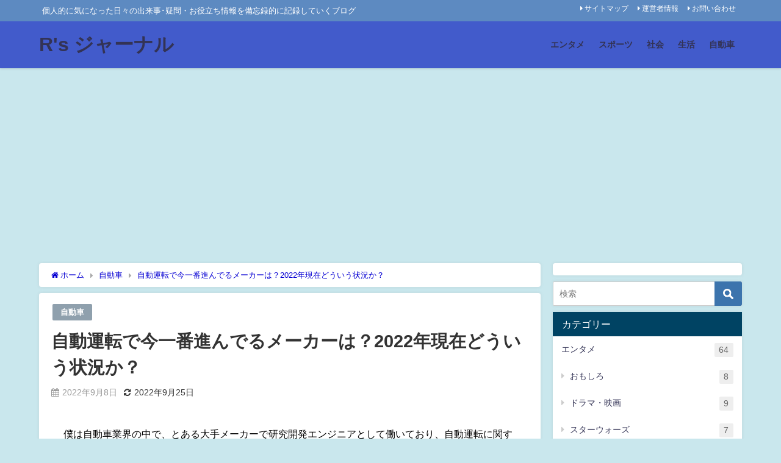

--- FILE ---
content_type: text/html; charset=UTF-8
request_url: https://r39journal.com/4284.html
body_size: 24635
content:
<!DOCTYPE html>
<html lang="ja">
<head>
<meta charset="utf-8">
<meta http-equiv="X-UA-Compatible" content="IE=edge">
<meta name="viewport" content="width=device-width, initial-scale=1" />
<title>自動運転で今一番進んでるメーカーは？2022年現在どういう状況か？</title>
<meta name="description" content="僕は自動車業界の中で、とある大手メーカーで研究開発エンジニアとして働いており、自動運転に関する様々な情報も入ってきています。 そんな僕から見て、2022年現在、自動運転技術やサービスで、一番進んでる企">
<meta name="thumbnail" content="https://r39journal.com/wp-content/uploads/2022/09/car-g5b5a4f4c9_1280-150x150.jpg" /><meta name="robots" content="archive, follow, index">
<!-- Diver OGP -->
<meta property="og:locale" content="ja_JP" />
<meta property="og:title" content="自動運転で今一番進んでるメーカーは？2022年現在どういう状況か？" />
<meta property="og:description" content="僕は自動車業界の中で、とある大手メーカーで研究開発エンジニアとして働いており、自動運転に関する様々な情報も入ってきています。 そんな僕から見て、2022年現在、自動運転技術やサービスで、一番進んでる企" />
<meta property="og:type" content="article" />
<meta property="og:url" content="https://r39journal.com/4284.html" />
<meta property="og:image" content="https://r39journal.com/wp-content/uploads/2022/09/car-g5b5a4f4c9_1280.jpg" />
<meta property="og:site_name" content="R&#039;s ジャーナル" />
<meta name="twitter:card" content="summary_large_image" />
<meta name="twitter:title" content="自動運転で今一番進んでるメーカーは？2022年現在どういう状況か？" />
<meta name="twitter:url" content="https://r39journal.com/4284.html" />
<meta name="twitter:description" content="僕は自動車業界の中で、とある大手メーカーで研究開発エンジニアとして働いており、自動運転に関する様々な情報も入ってきています。 そんな僕から見て、2022年現在、自動運転技術やサービスで、一番進んでる企" />
<meta name="twitter:image" content="https://r39journal.com/wp-content/uploads/2022/09/car-g5b5a4f4c9_1280.jpg" />
<!-- / Diver OGP -->
<link rel="canonical" href="https://r39journal.com/4284.html">
<link rel="shortcut icon" href="">
<!--[if IE]>
		<link rel="shortcut icon" href="">
<![endif]-->
<link rel="apple-touch-icon" href="" />
<meta name='robots' content='max-image-preview:large' />
	<style>img:is([sizes="auto" i], [sizes^="auto," i]) { contain-intrinsic-size: 3000px 1500px }</style>
	<link rel='dns-prefetch' href='//www.google.com' />
<link rel='dns-prefetch' href='//cdnjs.cloudflare.com' />
<link rel="alternate" type="application/rss+xml" title="R&#039;s ジャーナル &raquo; フィード" href="https://r39journal.com/feed" />
<link rel="alternate" type="application/rss+xml" title="R&#039;s ジャーナル &raquo; コメントフィード" href="https://r39journal.com/comments/feed" />
<link rel="alternate" type="application/rss+xml" title="R&#039;s ジャーナル &raquo; 自動運転で今一番進んでるメーカーは？2022年現在どういう状況か？ のコメントのフィード" href="https://r39journal.com/4284.html/feed" />
<link rel='stylesheet'  href='https://r39journal.com/wp-includes/css/dist/block-library/style.min.css?ver=6.8.3&#038;theme=4.7.5'  media='all'>
<style id='classic-theme-styles-inline-css' type='text/css'>
/*! This file is auto-generated */
.wp-block-button__link{color:#fff;background-color:#32373c;border-radius:9999px;box-shadow:none;text-decoration:none;padding:calc(.667em + 2px) calc(1.333em + 2px);font-size:1.125em}.wp-block-file__button{background:#32373c;color:#fff;text-decoration:none}
</style>
<style id='global-styles-inline-css' type='text/css'>
:root{--wp--preset--aspect-ratio--square: 1;--wp--preset--aspect-ratio--4-3: 4/3;--wp--preset--aspect-ratio--3-4: 3/4;--wp--preset--aspect-ratio--3-2: 3/2;--wp--preset--aspect-ratio--2-3: 2/3;--wp--preset--aspect-ratio--16-9: 16/9;--wp--preset--aspect-ratio--9-16: 9/16;--wp--preset--color--black: #000;--wp--preset--color--cyan-bluish-gray: #abb8c3;--wp--preset--color--white: #fff;--wp--preset--color--pale-pink: #f78da7;--wp--preset--color--vivid-red: #cf2e2e;--wp--preset--color--luminous-vivid-orange: #ff6900;--wp--preset--color--luminous-vivid-amber: #fcb900;--wp--preset--color--light-green-cyan: #7bdcb5;--wp--preset--color--vivid-green-cyan: #00d084;--wp--preset--color--pale-cyan-blue: #8ed1fc;--wp--preset--color--vivid-cyan-blue: #0693e3;--wp--preset--color--vivid-purple: #9b51e0;--wp--preset--color--light-blue: #70b8f1;--wp--preset--color--light-red: #ff8178;--wp--preset--color--light-green: #2ac113;--wp--preset--color--light-yellow: #ffe822;--wp--preset--color--light-orange: #ffa30d;--wp--preset--color--blue: #00f;--wp--preset--color--red: #f00;--wp--preset--color--purple: #674970;--wp--preset--color--gray: #ccc;--wp--preset--gradient--vivid-cyan-blue-to-vivid-purple: linear-gradient(135deg,rgba(6,147,227,1) 0%,rgb(155,81,224) 100%);--wp--preset--gradient--light-green-cyan-to-vivid-green-cyan: linear-gradient(135deg,rgb(122,220,180) 0%,rgb(0,208,130) 100%);--wp--preset--gradient--luminous-vivid-amber-to-luminous-vivid-orange: linear-gradient(135deg,rgba(252,185,0,1) 0%,rgba(255,105,0,1) 100%);--wp--preset--gradient--luminous-vivid-orange-to-vivid-red: linear-gradient(135deg,rgba(255,105,0,1) 0%,rgb(207,46,46) 100%);--wp--preset--gradient--very-light-gray-to-cyan-bluish-gray: linear-gradient(135deg,rgb(238,238,238) 0%,rgb(169,184,195) 100%);--wp--preset--gradient--cool-to-warm-spectrum: linear-gradient(135deg,rgb(74,234,220) 0%,rgb(151,120,209) 20%,rgb(207,42,186) 40%,rgb(238,44,130) 60%,rgb(251,105,98) 80%,rgb(254,248,76) 100%);--wp--preset--gradient--blush-light-purple: linear-gradient(135deg,rgb(255,206,236) 0%,rgb(152,150,240) 100%);--wp--preset--gradient--blush-bordeaux: linear-gradient(135deg,rgb(254,205,165) 0%,rgb(254,45,45) 50%,rgb(107,0,62) 100%);--wp--preset--gradient--luminous-dusk: linear-gradient(135deg,rgb(255,203,112) 0%,rgb(199,81,192) 50%,rgb(65,88,208) 100%);--wp--preset--gradient--pale-ocean: linear-gradient(135deg,rgb(255,245,203) 0%,rgb(182,227,212) 50%,rgb(51,167,181) 100%);--wp--preset--gradient--electric-grass: linear-gradient(135deg,rgb(202,248,128) 0%,rgb(113,206,126) 100%);--wp--preset--gradient--midnight: linear-gradient(135deg,rgb(2,3,129) 0%,rgb(40,116,252) 100%);--wp--preset--font-size--small: 13px;--wp--preset--font-size--medium: 20px;--wp--preset--font-size--large: 36px;--wp--preset--font-size--x-large: 42px;--wp--preset--spacing--20: 0.44rem;--wp--preset--spacing--30: 0.67rem;--wp--preset--spacing--40: 1rem;--wp--preset--spacing--50: 1.5rem;--wp--preset--spacing--60: 2.25rem;--wp--preset--spacing--70: 3.38rem;--wp--preset--spacing--80: 5.06rem;--wp--preset--shadow--natural: 6px 6px 9px rgba(0, 0, 0, 0.2);--wp--preset--shadow--deep: 12px 12px 50px rgba(0, 0, 0, 0.4);--wp--preset--shadow--sharp: 6px 6px 0px rgba(0, 0, 0, 0.2);--wp--preset--shadow--outlined: 6px 6px 0px -3px rgba(255, 255, 255, 1), 6px 6px rgba(0, 0, 0, 1);--wp--preset--shadow--crisp: 6px 6px 0px rgba(0, 0, 0, 1);}:where(.is-layout-flex){gap: 0.5em;}:where(.is-layout-grid){gap: 0.5em;}body .is-layout-flex{display: flex;}.is-layout-flex{flex-wrap: wrap;align-items: center;}.is-layout-flex > :is(*, div){margin: 0;}body .is-layout-grid{display: grid;}.is-layout-grid > :is(*, div){margin: 0;}:where(.wp-block-columns.is-layout-flex){gap: 2em;}:where(.wp-block-columns.is-layout-grid){gap: 2em;}:where(.wp-block-post-template.is-layout-flex){gap: 1.25em;}:where(.wp-block-post-template.is-layout-grid){gap: 1.25em;}.has-black-color{color: var(--wp--preset--color--black) !important;}.has-cyan-bluish-gray-color{color: var(--wp--preset--color--cyan-bluish-gray) !important;}.has-white-color{color: var(--wp--preset--color--white) !important;}.has-pale-pink-color{color: var(--wp--preset--color--pale-pink) !important;}.has-vivid-red-color{color: var(--wp--preset--color--vivid-red) !important;}.has-luminous-vivid-orange-color{color: var(--wp--preset--color--luminous-vivid-orange) !important;}.has-luminous-vivid-amber-color{color: var(--wp--preset--color--luminous-vivid-amber) !important;}.has-light-green-cyan-color{color: var(--wp--preset--color--light-green-cyan) !important;}.has-vivid-green-cyan-color{color: var(--wp--preset--color--vivid-green-cyan) !important;}.has-pale-cyan-blue-color{color: var(--wp--preset--color--pale-cyan-blue) !important;}.has-vivid-cyan-blue-color{color: var(--wp--preset--color--vivid-cyan-blue) !important;}.has-vivid-purple-color{color: var(--wp--preset--color--vivid-purple) !important;}.has-black-background-color{background-color: var(--wp--preset--color--black) !important;}.has-cyan-bluish-gray-background-color{background-color: var(--wp--preset--color--cyan-bluish-gray) !important;}.has-white-background-color{background-color: var(--wp--preset--color--white) !important;}.has-pale-pink-background-color{background-color: var(--wp--preset--color--pale-pink) !important;}.has-vivid-red-background-color{background-color: var(--wp--preset--color--vivid-red) !important;}.has-luminous-vivid-orange-background-color{background-color: var(--wp--preset--color--luminous-vivid-orange) !important;}.has-luminous-vivid-amber-background-color{background-color: var(--wp--preset--color--luminous-vivid-amber) !important;}.has-light-green-cyan-background-color{background-color: var(--wp--preset--color--light-green-cyan) !important;}.has-vivid-green-cyan-background-color{background-color: var(--wp--preset--color--vivid-green-cyan) !important;}.has-pale-cyan-blue-background-color{background-color: var(--wp--preset--color--pale-cyan-blue) !important;}.has-vivid-cyan-blue-background-color{background-color: var(--wp--preset--color--vivid-cyan-blue) !important;}.has-vivid-purple-background-color{background-color: var(--wp--preset--color--vivid-purple) !important;}.has-black-border-color{border-color: var(--wp--preset--color--black) !important;}.has-cyan-bluish-gray-border-color{border-color: var(--wp--preset--color--cyan-bluish-gray) !important;}.has-white-border-color{border-color: var(--wp--preset--color--white) !important;}.has-pale-pink-border-color{border-color: var(--wp--preset--color--pale-pink) !important;}.has-vivid-red-border-color{border-color: var(--wp--preset--color--vivid-red) !important;}.has-luminous-vivid-orange-border-color{border-color: var(--wp--preset--color--luminous-vivid-orange) !important;}.has-luminous-vivid-amber-border-color{border-color: var(--wp--preset--color--luminous-vivid-amber) !important;}.has-light-green-cyan-border-color{border-color: var(--wp--preset--color--light-green-cyan) !important;}.has-vivid-green-cyan-border-color{border-color: var(--wp--preset--color--vivid-green-cyan) !important;}.has-pale-cyan-blue-border-color{border-color: var(--wp--preset--color--pale-cyan-blue) !important;}.has-vivid-cyan-blue-border-color{border-color: var(--wp--preset--color--vivid-cyan-blue) !important;}.has-vivid-purple-border-color{border-color: var(--wp--preset--color--vivid-purple) !important;}.has-vivid-cyan-blue-to-vivid-purple-gradient-background{background: var(--wp--preset--gradient--vivid-cyan-blue-to-vivid-purple) !important;}.has-light-green-cyan-to-vivid-green-cyan-gradient-background{background: var(--wp--preset--gradient--light-green-cyan-to-vivid-green-cyan) !important;}.has-luminous-vivid-amber-to-luminous-vivid-orange-gradient-background{background: var(--wp--preset--gradient--luminous-vivid-amber-to-luminous-vivid-orange) !important;}.has-luminous-vivid-orange-to-vivid-red-gradient-background{background: var(--wp--preset--gradient--luminous-vivid-orange-to-vivid-red) !important;}.has-very-light-gray-to-cyan-bluish-gray-gradient-background{background: var(--wp--preset--gradient--very-light-gray-to-cyan-bluish-gray) !important;}.has-cool-to-warm-spectrum-gradient-background{background: var(--wp--preset--gradient--cool-to-warm-spectrum) !important;}.has-blush-light-purple-gradient-background{background: var(--wp--preset--gradient--blush-light-purple) !important;}.has-blush-bordeaux-gradient-background{background: var(--wp--preset--gradient--blush-bordeaux) !important;}.has-luminous-dusk-gradient-background{background: var(--wp--preset--gradient--luminous-dusk) !important;}.has-pale-ocean-gradient-background{background: var(--wp--preset--gradient--pale-ocean) !important;}.has-electric-grass-gradient-background{background: var(--wp--preset--gradient--electric-grass) !important;}.has-midnight-gradient-background{background: var(--wp--preset--gradient--midnight) !important;}.has-small-font-size{font-size: var(--wp--preset--font-size--small) !important;}.has-medium-font-size{font-size: var(--wp--preset--font-size--medium) !important;}.has-large-font-size{font-size: var(--wp--preset--font-size--large) !important;}.has-x-large-font-size{font-size: var(--wp--preset--font-size--x-large) !important;}
:where(.wp-block-post-template.is-layout-flex){gap: 1.25em;}:where(.wp-block-post-template.is-layout-grid){gap: 1.25em;}
:where(.wp-block-columns.is-layout-flex){gap: 2em;}:where(.wp-block-columns.is-layout-grid){gap: 2em;}
:root :where(.wp-block-pullquote){font-size: 1.5em;line-height: 1.6;}
</style>
<link rel='stylesheet'  href='https://r39journal.com/wp-content/plugins/advanced-responsive-video-embedder/build/main.css?ver=8d9041dffdd559096a49d6ed127521cd&#038;theme=4.7.5'  media='all'>
<link rel='stylesheet'  href='https://r39journal.com/wp-content/plugins/contact-form-7/includes/css/styles.css?ver=5.4.1&#038;theme=4.7.5'  media='all'>
<link rel='stylesheet'  href='https://r39journal.com/wp-content/plugins/yyi-rinker/css/style.css?v=1.1.8&#038;ver=6.8.3&#038;theme=4.7.5'  media='all'>
<link rel='stylesheet'  href='https://r39journal.com/wp-content/themes/diver/style.min.css?ver=6.8.3&#038;theme=4.7.5'  media='all'>
<link rel='stylesheet'  href='https://r39journal.com/wp-content/themes/diver_child/style.css?theme=4.7.5'  media='all'>
<link rel='stylesheet'  href='https://r39journal.com/wp-content/themes/diver/lib/functions/editor/gutenberg/blocks.min.css?ver=6.8.3&#038;theme=4.7.5'  media='all'>
<link rel='stylesheet'  href='https://cdnjs.cloudflare.com/ajax/libs/Swiper/4.5.0/css/swiper.min.css'  media='all'>
<link rel='stylesheet'  href='https://r39journal.com/wp-content/plugins/tablepress/css/default.min.css?ver=1.14&#038;theme=4.7.5'  media='all'>
<script type="text/javascript"src="https://r39journal.com/wp-includes/js/dist/vendor/wp-polyfill.min.js?ver=3.15.0&amp;theme=4.7.5" id="wp-polyfill-js"></script>
<script async="async" type="text/javascript"src="https://r39journal.com/wp-content/plugins/advanced-responsive-video-embedder/build/main.js?ver=8d9041dffdd559096a49d6ed127521cd&amp;theme=4.7.5" id="arve-main-js"></script>
<script type="text/javascript"src="https://r39journal.com/wp-includes/js/jquery/jquery.min.js?ver=3.7.1&amp;theme=4.7.5" id="jquery-core-js"></script>
<script type="text/javascript"src="https://r39journal.com/wp-includes/js/jquery/jquery-migrate.min.js?ver=3.4.1&amp;theme=4.7.5" id="jquery-migrate-js"></script>
<link rel="https://api.w.org/" href="https://r39journal.com/wp-json/" /><link rel="alternate" title="JSON" type="application/json" href="https://r39journal.com/wp-json/wp/v2/posts/4284" /><link rel="EditURI" type="application/rsd+xml" title="RSD" href="https://r39journal.com/xmlrpc.php?rsd" />
<meta name="generator" content="WordPress 6.8.3" />
<link rel='shortlink' href='https://r39journal.com/?p=4284' />
<link rel="alternate" title="oEmbed (JSON)" type="application/json+oembed" href="https://r39journal.com/wp-json/oembed/1.0/embed?url=https%3A%2F%2Fr39journal.com%2F4284.html" />
<link rel="alternate" title="oEmbed (XML)" type="text/xml+oembed" href="https://r39journal.com/wp-json/oembed/1.0/embed?url=https%3A%2F%2Fr39journal.com%2F4284.html&#038;format=xml" />
<script async src="//pagead2.googlesyndication.com/pagead/js/adsbygoogle.js"></script>
<script>
     (adsbygoogle = window.adsbygoogle || []).push({
          google_ad_client: "ca-pub-2432725115524942",
          enable_page_level_ads: true
     });
</script><style>
.yyi-rinker-images {
    display: flex;
    justify-content: center;
    align-items: center;
    position: relative;

}
div.yyi-rinker-image img.yyi-rinker-main-img.hidden {
    display: none;
}

.yyi-rinker-images-arrow {
    cursor: pointer;
    position: absolute;
    top: 50%;
    display: block;
    margin-top: -11px;
    opacity: 0.6;
    width: 22px;
}

.yyi-rinker-images-arrow-left{
    left: -10px;
}
.yyi-rinker-images-arrow-right{
    right: -10px;
}

.yyi-rinker-images-arrow-left.hidden {
    display: none;
}

.yyi-rinker-images-arrow-right.hidden {
    display: none;
}
div.yyi-rinker-contents.yyi-rinker-design-tate  div.yyi-rinker-box{
    flex-direction: column;
}

div.yyi-rinker-contents.yyi-rinker-design-slim div.yyi-rinker-box .yyi-rinker-links {
    flex-direction: column;
}

div.yyi-rinker-contents.yyi-rinker-design-slim div.yyi-rinker-info {
    width: 100%;
}

div.yyi-rinker-contents.yyi-rinker-design-slim .yyi-rinker-title {
    text-align: center;
}

div.yyi-rinker-contents.yyi-rinker-design-slim .yyi-rinker-links {
    text-align: center;
}
div.yyi-rinker-contents.yyi-rinker-design-slim .yyi-rinker-image {
    margin: auto;
}

div.yyi-rinker-contents.yyi-rinker-design-slim div.yyi-rinker-info ul.yyi-rinker-links li {
	align-self: stretch;
}
div.yyi-rinker-contents.yyi-rinker-design-slim div.yyi-rinker-box div.yyi-rinker-info {
	padding: 0;
}
div.yyi-rinker-contents.yyi-rinker-design-slim div.yyi-rinker-box {
	flex-direction: column;
	padding: 14px 5px 0;
}

.yyi-rinker-design-slim div.yyi-rinker-box div.yyi-rinker-info {
	text-align: center;
}

.yyi-rinker-design-slim div.price-box span.price {
	display: block;
}

div.yyi-rinker-contents.yyi-rinker-design-slim div.yyi-rinker-info div.yyi-rinker-title a{
	font-size:16px;
}

div.yyi-rinker-contents.yyi-rinker-design-slim ul.yyi-rinker-links li.amazonkindlelink:before,  div.yyi-rinker-contents.yyi-rinker-design-slim ul.yyi-rinker-links li.amazonlink:before,  div.yyi-rinker-contents.yyi-rinker-design-slim ul.yyi-rinker-links li.rakutenlink:before,  div.yyi-rinker-contents.yyi-rinker-design-slim ul.yyi-rinker-links li.yahoolink:before {
	font-size:12px;
}

div.yyi-rinker-contents.yyi-rinker-design-slim ul.yyi-rinker-links li a {
	font-size: 13px;
}
.entry-content ul.yyi-rinker-links li {
	padding: 0;
}

				</style>      <script>
      (function(i,s,o,g,r,a,m){i['GoogleAnalyticsObject']=r;i[r]=i[r]||function(){(i[r].q=i[r].q||[]).push(arguments)},i[r].l=1*new Date();a=s.createElement(o),m=s.getElementsByTagName(o)[0];a.async=1;a.src=g;m.parentNode.insertBefore(a,m)})(window,document,'script','//www.google-analytics.com/analytics.js','ga');ga('create',"UA-66734501-1",'auto');ga('send','pageview');</script>
          <meta name="google-site-verification" content="7dsWQh4ehYWGtaZk896VYWp6adD5AmOIOqL-8IVix4g" />
    <script async src="https://pagead2.googlesyndication.com/pagead/js/adsbygoogle.js?client=ca-pub-2432725115524942"
     crossorigin="anonymous"></script><script type="application/ld+json">{
              "@context" : "http://schema.org",
              "@type" : "Article",
              "mainEntityOfPage":{ 
                    "@type":"WebPage", 
                    "@id":"https://r39journal.com/4284.html" 
                  }, 
              "headline" : "自動運転で今一番進んでるメーカーは？2022年現在どういう状況か？",
              "author" : {
                   "@type" : "Person",
                   "name" : "アール"
                   },
              "datePublished" : "2022-09-08T20:39:37+0900",
              "dateModified" : "2022-09-25T12:42:14+0900",
              "image" : {
                   "@type" : "ImageObject",
                   "url" : "https://r39journal.com/wp-content/uploads/2022/09/car-g5b5a4f4c9_1280.jpg",
                   "width" : "1280",
                   "height" : "720"
                   },
              "articleSection" : "自動車",
              "url" : "https://r39journal.com/4284.html",
              "publisher" : {
                   "@type" : "Organization",
                   "name" : "R&#039;s ジャーナル",
                "logo" : {
                     "@type" : "ImageObject",
                     "url" : "https://r39journal.com/wp-content/themes/diver/images/logo.png"}
                },
                "description" : "僕は自動車業界の中で、とある大手メーカーで研究開発エンジニアとして働いており、自動運転に関する様々な情報も入ってきています。 そんな僕から見て、2022年現在、自動運転技術やサービスで、一番進んでる企"}</script><style>body{background-image:url()}</style><style>#onlynav ul li,#nav_fixed #nav ul li,.header-logo #nav ul ul{perspective:300px}#onlynav ul ul,#nav_fixed #nav ul ul,.header-logo #nav ul ul{visibility:hidden;opacity:0;transition:.3s ease-in-out;transform:rotateX(-90deg) rotateY(0);transform-origin:0}#onlynav ul ul li,#nav_fixed #nav ul ul li,.header-logo #nav ul ul li{perspective:1500px}#onlynav ul ul ul,#nav_fixed #nav ul ul ul,.header-logo #nav ul ul ul{transform:rotateX(0) rotateY(-90deg)}#onlynav ul li:hover>ul,#nav_fixed #nav ul li:hover>ul,.header-logo #nav ul li:hover>ul{visibility:visible;opacity:1;transform:rotateX(0) rotateY(0)}</style><style>body{background-color:#c9e7ed;color:#333}a{color:#0700d3}a:hover{color:#cc3434}.content{color:#000}.content a{color:#04c}.content a:hover{color:#cc3434}.header-wrap,#header ul.sub-menu,#header ul.children,#scrollnav,.description_sp{background:rgba(58,82,201,.94);color:#fff}.header-wrap a,#scrollnav a,div.logo_title{color:#335}.header-wrap a:hover,div.logo_title:hover{color:#6495ED}.drawer-nav-btn span{background-color:#335}.drawer-nav-btn:before,.drawer-nav-btn:after{border-color:#335}#scrollnav ul li a{background:rgba(255,255,255,.8);color:#505050}.header_small_menu{background:#5d8ac1;color:#fff}.header_small_menu a{color:#fff}.header_small_menu a:hover{color:#131fc1}#nav_fixed.fixed,#nav_fixed #nav ul ul{background:rgba(20,42,186,.74);color:#fff}#nav_fixed.fixed a,#nav_fixed .logo_title{color:#fff}#nav_fixed.fixed a:hover{color:#1a00e2}#nav_fixed .drawer-nav-btn:before,#nav_fixed .drawer-nav-btn:after{border-color:#fff}#nav_fixed .drawer-nav-btn span{background-color:#fff}#onlynav{background:#fff;color:#fff}#onlynav ul li a{color:#fff}#onlynav ul ul.sub-menu{background:#fff}#onlynav div>ul>li>a:before{border-color:#fff}#onlynav ul>li:hover>a:hover,#onlynav ul>li:hover>a,#onlynav ul>li:hover li:hover>a,#onlynav ul li:hover ul li ul li:hover>a{background:#fff;color:#fff}#onlynav ul li ul li ul:before{border-left-color:#fff}#onlynav ul li:last-child ul li ul:before{border-right-color:#fff}#bigfooter{background:#1e73be;color:#fff}#bigfooter a{color:#335}#bigfooter a:hover{color:#6495ED}#footer{background:rgba(20,42,186,.74);color:#fff}#footer a{color:#335}#footer a:hover{color:#6495ED}#sidebar .widget{background:#fff;color:#333}#sidebar .widget a{color:#335}#sidebar .widget a:hover{color:#6495ED}.post-box-contents,#main-wrap #pickup_posts_container img,.hentry,#single-main .post-sub,.navigation,.single_thumbnail,.in_loop,#breadcrumb,.pickup-cat-list,.maintop-widget,.mainbottom-widget,#share_plz,.sticky-post-box,.catpage_content_wrap,.cat-post-main{background:#fff}.post-box{border-color:#eee}.drawer_content_title,.searchbox_content_title{background:#eee;color:#333}.drawer-nav,#header_search{background:#fff}.drawer-nav,.drawer-nav a,#header_search,#header_search a{color:#000}#footer_sticky_menu{background:rgba(255,255,255,.8)}.footermenu_col{background:rgba(255,255,255,.8);color:#333}a.page-numbers{background:#afafaf;color:#fff}.pagination .current{background:#607d8b;color:#fff}</style><style>@media screen and (min-width:1201px){#main-wrap,.header-wrap .header-logo,.header_small_content,.bigfooter_wrap,.footer_content,.container_top_widget,.container_bottom_widget{width:90%}}@media screen and (max-width:1200px){#main-wrap,.header-wrap .header-logo,.header_small_content,.bigfooter_wrap,.footer_content,.container_top_widget,.container_bottom_widget{width:96%}}@media screen and (max-width:768px){#main-wrap,.header-wrap .header-logo,.header_small_content,.bigfooter_wrap,.footer_content,.container_top_widget,.container_bottom_widget{width:100%}}@media screen and (min-width:960px){#sidebar{width:310px}}</style><style>@media screen and (min-width:1201px){#main-wrap{width:90%}}@media screen and (max-width:1200px){#main-wrap{width:96%}}</style><style type="text/css">.broken_link, a.broken_link {
	text-decoration: line-through;
}</style>
<script src="https://www.youtube.com/iframe_api"></script>

<script async src="//pagead2.googlesyndication.com/pagead/js/adsbygoogle.js"></script>
</head>
<body itemscope="itemscope" itemtype="http://schema.org/WebPage" class="wp-singular post-template-default single single-post postid-4284 single-format-standard wp-embed-responsive wp-theme-diver wp-child-theme-diver_child">

<div id="container">
<!-- header -->
	<!-- lpページでは表示しない -->
	<div id="header" class="clearfix">
					<header class="header-wrap" role="banner" itemscope="itemscope" itemtype="http://schema.org/WPHeader">
			<div class="header_small_menu clearfix">
		<div class="header_small_content">
			<div id="description">個人的に気になった日々の出来事･疑問・お役立ち情報を備忘録的に記録していくブログ</div>
			<nav class="header_small_menu_right" role="navigation" itemscope="itemscope" itemtype="http://scheme.org/SiteNavigationElement">
				<div class="menu-%e3%83%9f%e3%83%8b%e3%83%98%e3%83%83%e3%83%80%e3%83%a1%e3%83%8b%e3%83%a5%e3%83%bc-container"><ul id="menu-%e3%83%9f%e3%83%8b%e3%83%98%e3%83%83%e3%83%80%e3%83%a1%e3%83%8b%e3%83%a5%e3%83%bc" class="menu"><li id="menu-item-3760" class="menu-item menu-item-type-post_type menu-item-object-page menu-item-3760"><a href="https://r39journal.com/page-6">サイトマップ</a></li>
<li id="menu-item-3758" class="menu-item menu-item-type-post_type menu-item-object-page menu-item-3758"><a href="https://r39journal.com/page-509">運営者情報</a></li>
<li id="menu-item-3759" class="menu-item menu-item-type-post_type menu-item-object-page menu-item-3759"><a href="https://r39journal.com/page-13">お問い合わせ</a></li>
</ul></div>			</nav>
		</div>
	</div>

			<div class="header-logo clearfix">
				

				<!-- /Navigation -->
				<div id="logo">
										<a href="https://r39journal.com/">
													<div class="logo_title">R&#039;s ジャーナル</div>
											</a>
				</div>
									<nav id="nav" role="navigation" itemscope="itemscope" itemtype="http://scheme.org/SiteNavigationElement">
						<div class="menu-%e3%82%b0%e3%83%ad%e3%83%bc%e3%83%90%e3%83%ab%e3%83%a1%e3%83%8b%e3%83%a5%e3%83%bc-container"><ul id="mainnavul" class="menu"><li id="menu-item-1075" class="menu-item menu-item-type-taxonomy menu-item-object-category menu-item-has-children menu-item-1075"><a href="https://r39journal.com/category/%e3%82%a8%e3%83%b3%e3%82%bf%e3%83%a1">エンタメ</a>
<ul class="sub-menu">
	<li id="menu-item-1077" class="menu-item menu-item-type-taxonomy menu-item-object-category menu-item-has-children menu-item-1077"><a href="https://r39journal.com/category/%e3%82%a8%e3%83%b3%e3%82%bf%e3%83%a1/%e3%83%89%e3%83%a9%e3%83%9e%e3%83%bb%e6%98%a0%e7%94%bb">ドラマ・映画</a>
	<ul class="sub-menu">
		<li id="menu-item-2779" class="menu-item menu-item-type-taxonomy menu-item-object-category menu-item-2779"><a href="https://r39journal.com/category/%e3%82%a8%e3%83%b3%e3%82%bf%e3%83%a1/%e3%83%89%e3%83%a9%e3%83%9e%e3%83%bb%e6%98%a0%e7%94%bb/%e3%82%b9%e3%82%bf%e3%83%bc%e3%82%a6%e3%82%a9%e3%83%bc%e3%82%ba">スターウォーズ</a></li>
	</ul>
</li>
	<li id="menu-item-1081" class="menu-item menu-item-type-taxonomy menu-item-object-category menu-item-1081"><a href="https://r39journal.com/category/%e3%82%a8%e3%83%b3%e3%82%bf%e3%83%a1/%e4%b8%96%e7%95%8c%e6%9c%80%e9%80%9f">世界最速</a></li>
	<li id="menu-item-1083" class="menu-item menu-item-type-taxonomy menu-item-object-category menu-item-1083"><a href="https://r39journal.com/category/%e3%82%a8%e3%83%b3%e3%82%bf%e3%83%a1/%e9%9f%b3%e6%a5%bd">音楽</a></li>
	<li id="menu-item-1082" class="menu-item menu-item-type-taxonomy menu-item-object-category menu-item-1082"><a href="https://r39journal.com/category/%e3%82%a8%e3%83%b3%e3%82%bf%e3%83%a1/%e8%8a%b8%e8%83%bd%e4%ba%ba">芸能人</a></li>
	<li id="menu-item-1076" class="menu-item menu-item-type-taxonomy menu-item-object-category menu-item-1076"><a href="https://r39journal.com/category/%e3%82%a8%e3%83%b3%e3%82%bf%e3%83%a1/%e3%81%8a%e3%82%82%e3%81%97%e3%82%8d">おもしろ</a></li>
</ul>
</li>
<li id="menu-item-1084" class="menu-item menu-item-type-taxonomy menu-item-object-category menu-item-has-children menu-item-1084"><a href="https://r39journal.com/category/%e3%82%b9%e3%83%9d%e3%83%bc%e3%83%84">スポーツ</a>
<ul class="sub-menu">
	<li id="menu-item-1086" class="menu-item menu-item-type-taxonomy menu-item-object-category menu-item-1086"><a href="https://r39journal.com/category/%e3%82%b9%e3%83%9d%e3%83%bc%e3%83%84/%e9%87%8e%e7%90%83">野球</a></li>
	<li id="menu-item-1087" class="menu-item menu-item-type-taxonomy menu-item-object-category menu-item-1087"><a href="https://r39journal.com/category/%e3%82%b9%e3%83%9d%e3%83%bc%e3%83%84/%e9%99%b8%e4%b8%8a">陸上</a></li>
	<li id="menu-item-1085" class="menu-item menu-item-type-taxonomy menu-item-object-category menu-item-1085"><a href="https://r39journal.com/category/%e3%82%b9%e3%83%9d%e3%83%bc%e3%83%84/%e3%83%95%e3%82%a3%e3%82%ae%e3%83%a5%e3%82%a2%e3%82%b9%e3%82%b1%e3%83%bc%e3%83%88">フィギュアスケート</a></li>
</ul>
</li>
<li id="menu-item-1091" class="menu-item menu-item-type-taxonomy menu-item-object-category menu-item-1091"><a href="https://r39journal.com/category/%e7%a4%be%e4%bc%9a">社会</a></li>
<li id="menu-item-1088" class="menu-item menu-item-type-taxonomy menu-item-object-category menu-item-has-children menu-item-1088"><a href="https://r39journal.com/category/%e7%94%9f%e6%b4%bb">生活</a>
<ul class="sub-menu">
	<li id="menu-item-1094" class="menu-item menu-item-type-taxonomy menu-item-object-category menu-item-has-children menu-item-1094"><a href="https://r39journal.com/category/%e7%94%9f%e6%b4%bb/%e5%ad%a3%e7%af%80%e3%82%a4%e3%83%99%e3%83%b3%e3%83%88">季節イベント</a>
	<ul class="sub-menu">
		<li id="menu-item-2529" class="menu-item menu-item-type-taxonomy menu-item-object-category menu-item-2529"><a href="https://r39journal.com/category/%e7%94%9f%e6%b4%bb/%e5%ad%a3%e7%af%80%e3%82%a4%e3%83%99%e3%83%b3%e3%83%88/%e3%83%8f%e3%83%ad%e3%82%a6%e3%82%a3%e3%83%b3">ハロウィン</a></li>
		<li id="menu-item-2528" class="menu-item menu-item-type-taxonomy menu-item-object-category menu-item-2528"><a href="https://r39journal.com/category/%e7%94%9f%e6%b4%bb/%e5%ad%a3%e7%af%80%e3%82%a4%e3%83%99%e3%83%b3%e3%83%88/%e3%82%af%e3%83%aa%e3%82%b9%e3%83%9e%e3%82%b9">クリスマス</a></li>
	</ul>
</li>
	<li id="menu-item-1493" class="menu-item menu-item-type-taxonomy menu-item-object-category menu-item-1493"><a href="https://r39journal.com/category/%e7%94%9f%e6%b4%bb/%e8%82%b2%e5%85%90">育児</a></li>
	<li id="menu-item-1089" class="menu-item menu-item-type-taxonomy menu-item-object-category menu-item-1089"><a href="https://r39journal.com/category/%e7%94%9f%e6%b4%bb/%e7%be%8e%e5%ae%b9%e3%83%bb%e5%81%a5%e5%ba%b7">美容・健康</a></li>
</ul>
</li>
<li id="menu-item-1092" class="menu-item menu-item-type-taxonomy menu-item-object-category current-post-ancestor current-menu-parent current-post-parent menu-item-1092"><a href="https://r39journal.com/category/%e8%87%aa%e5%8b%95%e8%bb%8a">自動車</a></li>
</ul></div>					</nav>
							</div>
		</header>
		<nav id="scrollnav" class="inline-nospace" role="navigation" itemscope="itemscope" itemtype="http://scheme.org/SiteNavigationElement">
			<div class="menu-%e3%82%b0%e3%83%ad%e3%83%bc%e3%83%90%e3%83%ab%e3%83%a1%e3%83%8b%e3%83%a5%e3%83%bc-container"><ul id="scroll-menu"><li class="menu-item menu-item-type-taxonomy menu-item-object-category menu-item-has-children menu-item-1075"><a href="https://r39journal.com/category/%e3%82%a8%e3%83%b3%e3%82%bf%e3%83%a1">エンタメ</a>
<ul class="sub-menu">
	<li class="menu-item menu-item-type-taxonomy menu-item-object-category menu-item-has-children menu-item-1077"><a href="https://r39journal.com/category/%e3%82%a8%e3%83%b3%e3%82%bf%e3%83%a1/%e3%83%89%e3%83%a9%e3%83%9e%e3%83%bb%e6%98%a0%e7%94%bb">ドラマ・映画</a>
	<ul class="sub-menu">
		<li class="menu-item menu-item-type-taxonomy menu-item-object-category menu-item-2779"><a href="https://r39journal.com/category/%e3%82%a8%e3%83%b3%e3%82%bf%e3%83%a1/%e3%83%89%e3%83%a9%e3%83%9e%e3%83%bb%e6%98%a0%e7%94%bb/%e3%82%b9%e3%82%bf%e3%83%bc%e3%82%a6%e3%82%a9%e3%83%bc%e3%82%ba">スターウォーズ</a></li>
	</ul>
</li>
	<li class="menu-item menu-item-type-taxonomy menu-item-object-category menu-item-1081"><a href="https://r39journal.com/category/%e3%82%a8%e3%83%b3%e3%82%bf%e3%83%a1/%e4%b8%96%e7%95%8c%e6%9c%80%e9%80%9f">世界最速</a></li>
	<li class="menu-item menu-item-type-taxonomy menu-item-object-category menu-item-1083"><a href="https://r39journal.com/category/%e3%82%a8%e3%83%b3%e3%82%bf%e3%83%a1/%e9%9f%b3%e6%a5%bd">音楽</a></li>
	<li class="menu-item menu-item-type-taxonomy menu-item-object-category menu-item-1082"><a href="https://r39journal.com/category/%e3%82%a8%e3%83%b3%e3%82%bf%e3%83%a1/%e8%8a%b8%e8%83%bd%e4%ba%ba">芸能人</a></li>
	<li class="menu-item menu-item-type-taxonomy menu-item-object-category menu-item-1076"><a href="https://r39journal.com/category/%e3%82%a8%e3%83%b3%e3%82%bf%e3%83%a1/%e3%81%8a%e3%82%82%e3%81%97%e3%82%8d">おもしろ</a></li>
</ul>
</li>
<li class="menu-item menu-item-type-taxonomy menu-item-object-category menu-item-has-children menu-item-1084"><a href="https://r39journal.com/category/%e3%82%b9%e3%83%9d%e3%83%bc%e3%83%84">スポーツ</a>
<ul class="sub-menu">
	<li class="menu-item menu-item-type-taxonomy menu-item-object-category menu-item-1086"><a href="https://r39journal.com/category/%e3%82%b9%e3%83%9d%e3%83%bc%e3%83%84/%e9%87%8e%e7%90%83">野球</a></li>
	<li class="menu-item menu-item-type-taxonomy menu-item-object-category menu-item-1087"><a href="https://r39journal.com/category/%e3%82%b9%e3%83%9d%e3%83%bc%e3%83%84/%e9%99%b8%e4%b8%8a">陸上</a></li>
	<li class="menu-item menu-item-type-taxonomy menu-item-object-category menu-item-1085"><a href="https://r39journal.com/category/%e3%82%b9%e3%83%9d%e3%83%bc%e3%83%84/%e3%83%95%e3%82%a3%e3%82%ae%e3%83%a5%e3%82%a2%e3%82%b9%e3%82%b1%e3%83%bc%e3%83%88">フィギュアスケート</a></li>
</ul>
</li>
<li class="menu-item menu-item-type-taxonomy menu-item-object-category menu-item-1091"><a href="https://r39journal.com/category/%e7%a4%be%e4%bc%9a">社会</a></li>
<li class="menu-item menu-item-type-taxonomy menu-item-object-category menu-item-has-children menu-item-1088"><a href="https://r39journal.com/category/%e7%94%9f%e6%b4%bb">生活</a>
<ul class="sub-menu">
	<li class="menu-item menu-item-type-taxonomy menu-item-object-category menu-item-has-children menu-item-1094"><a href="https://r39journal.com/category/%e7%94%9f%e6%b4%bb/%e5%ad%a3%e7%af%80%e3%82%a4%e3%83%99%e3%83%b3%e3%83%88">季節イベント</a>
	<ul class="sub-menu">
		<li class="menu-item menu-item-type-taxonomy menu-item-object-category menu-item-2529"><a href="https://r39journal.com/category/%e7%94%9f%e6%b4%bb/%e5%ad%a3%e7%af%80%e3%82%a4%e3%83%99%e3%83%b3%e3%83%88/%e3%83%8f%e3%83%ad%e3%82%a6%e3%82%a3%e3%83%b3">ハロウィン</a></li>
		<li class="menu-item menu-item-type-taxonomy menu-item-object-category menu-item-2528"><a href="https://r39journal.com/category/%e7%94%9f%e6%b4%bb/%e5%ad%a3%e7%af%80%e3%82%a4%e3%83%99%e3%83%b3%e3%83%88/%e3%82%af%e3%83%aa%e3%82%b9%e3%83%9e%e3%82%b9">クリスマス</a></li>
	</ul>
</li>
	<li class="menu-item menu-item-type-taxonomy menu-item-object-category menu-item-1493"><a href="https://r39journal.com/category/%e7%94%9f%e6%b4%bb/%e8%82%b2%e5%85%90">育児</a></li>
	<li class="menu-item menu-item-type-taxonomy menu-item-object-category menu-item-1089"><a href="https://r39journal.com/category/%e7%94%9f%e6%b4%bb/%e7%be%8e%e5%ae%b9%e3%83%bb%e5%81%a5%e5%ba%b7">美容・健康</a></li>
</ul>
</li>
<li class="menu-item menu-item-type-taxonomy menu-item-object-category current-post-ancestor current-menu-parent current-post-parent menu-item-1092"><a href="https://r39journal.com/category/%e8%87%aa%e5%8b%95%e8%bb%8a">自動車</a></li>
</ul></div>		</nav>
		
		<div id="nav_fixed">
		<div class="header-logo clearfix">
			<!-- Navigation -->
			

			<!-- /Navigation -->
			<div class="logo clearfix">
				<a href="https://r39journal.com/">
											<div class="logo_title">R&#039;s ジャーナル</div>
									</a>
			</div>
					<nav id="nav" role="navigation" itemscope="itemscope" itemtype="http://scheme.org/SiteNavigationElement">
				<div class="menu-%e3%82%b0%e3%83%ad%e3%83%bc%e3%83%90%e3%83%ab%e3%83%a1%e3%83%8b%e3%83%a5%e3%83%bc-container"><ul id="fixnavul" class="menu"><li class="menu-item menu-item-type-taxonomy menu-item-object-category menu-item-has-children menu-item-1075"><a href="https://r39journal.com/category/%e3%82%a8%e3%83%b3%e3%82%bf%e3%83%a1">エンタメ</a>
<ul class="sub-menu">
	<li class="menu-item menu-item-type-taxonomy menu-item-object-category menu-item-has-children menu-item-1077"><a href="https://r39journal.com/category/%e3%82%a8%e3%83%b3%e3%82%bf%e3%83%a1/%e3%83%89%e3%83%a9%e3%83%9e%e3%83%bb%e6%98%a0%e7%94%bb">ドラマ・映画</a>
	<ul class="sub-menu">
		<li class="menu-item menu-item-type-taxonomy menu-item-object-category menu-item-2779"><a href="https://r39journal.com/category/%e3%82%a8%e3%83%b3%e3%82%bf%e3%83%a1/%e3%83%89%e3%83%a9%e3%83%9e%e3%83%bb%e6%98%a0%e7%94%bb/%e3%82%b9%e3%82%bf%e3%83%bc%e3%82%a6%e3%82%a9%e3%83%bc%e3%82%ba">スターウォーズ</a></li>
	</ul>
</li>
	<li class="menu-item menu-item-type-taxonomy menu-item-object-category menu-item-1081"><a href="https://r39journal.com/category/%e3%82%a8%e3%83%b3%e3%82%bf%e3%83%a1/%e4%b8%96%e7%95%8c%e6%9c%80%e9%80%9f">世界最速</a></li>
	<li class="menu-item menu-item-type-taxonomy menu-item-object-category menu-item-1083"><a href="https://r39journal.com/category/%e3%82%a8%e3%83%b3%e3%82%bf%e3%83%a1/%e9%9f%b3%e6%a5%bd">音楽</a></li>
	<li class="menu-item menu-item-type-taxonomy menu-item-object-category menu-item-1082"><a href="https://r39journal.com/category/%e3%82%a8%e3%83%b3%e3%82%bf%e3%83%a1/%e8%8a%b8%e8%83%bd%e4%ba%ba">芸能人</a></li>
	<li class="menu-item menu-item-type-taxonomy menu-item-object-category menu-item-1076"><a href="https://r39journal.com/category/%e3%82%a8%e3%83%b3%e3%82%bf%e3%83%a1/%e3%81%8a%e3%82%82%e3%81%97%e3%82%8d">おもしろ</a></li>
</ul>
</li>
<li class="menu-item menu-item-type-taxonomy menu-item-object-category menu-item-has-children menu-item-1084"><a href="https://r39journal.com/category/%e3%82%b9%e3%83%9d%e3%83%bc%e3%83%84">スポーツ</a>
<ul class="sub-menu">
	<li class="menu-item menu-item-type-taxonomy menu-item-object-category menu-item-1086"><a href="https://r39journal.com/category/%e3%82%b9%e3%83%9d%e3%83%bc%e3%83%84/%e9%87%8e%e7%90%83">野球</a></li>
	<li class="menu-item menu-item-type-taxonomy menu-item-object-category menu-item-1087"><a href="https://r39journal.com/category/%e3%82%b9%e3%83%9d%e3%83%bc%e3%83%84/%e9%99%b8%e4%b8%8a">陸上</a></li>
	<li class="menu-item menu-item-type-taxonomy menu-item-object-category menu-item-1085"><a href="https://r39journal.com/category/%e3%82%b9%e3%83%9d%e3%83%bc%e3%83%84/%e3%83%95%e3%82%a3%e3%82%ae%e3%83%a5%e3%82%a2%e3%82%b9%e3%82%b1%e3%83%bc%e3%83%88">フィギュアスケート</a></li>
</ul>
</li>
<li class="menu-item menu-item-type-taxonomy menu-item-object-category menu-item-1091"><a href="https://r39journal.com/category/%e7%a4%be%e4%bc%9a">社会</a></li>
<li class="menu-item menu-item-type-taxonomy menu-item-object-category menu-item-has-children menu-item-1088"><a href="https://r39journal.com/category/%e7%94%9f%e6%b4%bb">生活</a>
<ul class="sub-menu">
	<li class="menu-item menu-item-type-taxonomy menu-item-object-category menu-item-has-children menu-item-1094"><a href="https://r39journal.com/category/%e7%94%9f%e6%b4%bb/%e5%ad%a3%e7%af%80%e3%82%a4%e3%83%99%e3%83%b3%e3%83%88">季節イベント</a>
	<ul class="sub-menu">
		<li class="menu-item menu-item-type-taxonomy menu-item-object-category menu-item-2529"><a href="https://r39journal.com/category/%e7%94%9f%e6%b4%bb/%e5%ad%a3%e7%af%80%e3%82%a4%e3%83%99%e3%83%b3%e3%83%88/%e3%83%8f%e3%83%ad%e3%82%a6%e3%82%a3%e3%83%b3">ハロウィン</a></li>
		<li class="menu-item menu-item-type-taxonomy menu-item-object-category menu-item-2528"><a href="https://r39journal.com/category/%e7%94%9f%e6%b4%bb/%e5%ad%a3%e7%af%80%e3%82%a4%e3%83%99%e3%83%b3%e3%83%88/%e3%82%af%e3%83%aa%e3%82%b9%e3%83%9e%e3%82%b9">クリスマス</a></li>
	</ul>
</li>
	<li class="menu-item menu-item-type-taxonomy menu-item-object-category menu-item-1493"><a href="https://r39journal.com/category/%e7%94%9f%e6%b4%bb/%e8%82%b2%e5%85%90">育児</a></li>
	<li class="menu-item menu-item-type-taxonomy menu-item-object-category menu-item-1089"><a href="https://r39journal.com/category/%e7%94%9f%e6%b4%bb/%e7%be%8e%e5%ae%b9%e3%83%bb%e5%81%a5%e5%ba%b7">美容・健康</a></li>
</ul>
</li>
<li class="menu-item menu-item-type-taxonomy menu-item-object-category current-post-ancestor current-menu-parent current-post-parent menu-item-1092"><a href="https://r39journal.com/category/%e8%87%aa%e5%8b%95%e8%bb%8a">自動車</a></li>
</ul></div>			</nav>
				</div>
	</div>
							</div>
	<div class="d_sp">
		</div>
	
	<div id="main-wrap">
	<!-- main -->
	
	<main id="single-main"  style="float:left;margin-right:-330px;padding-right:330px;" role="main">
									<!-- パンくず -->
				<ul id="breadcrumb" itemscope itemtype="http://schema.org/BreadcrumbList">
<li itemprop="itemListElement" itemscope itemtype="http://schema.org/ListItem"><a href="https://r39journal.com/" itemprop="item"><span itemprop="name"><i class="fa fa-home" aria-hidden="true"></i> ホーム</span></a><meta itemprop="position" content="1" /></li><li itemprop="itemListElement" itemscope itemtype="http://schema.org/ListItem"><a href="https://r39journal.com/category/%e8%87%aa%e5%8b%95%e8%bb%8a" itemprop="item"><span itemprop="name">自動車</span></a><meta itemprop="position" content="2" /></li><li class="breadcrumb-title" itemprop="itemListElement" itemscope itemtype="http://schema.org/ListItem"><a href="https://r39journal.com/4284.html" itemprop="item"><span itemprop="name">自動運転で今一番進んでるメーカーは？2022年現在どういう状況か？</span></a><meta itemprop="position" content="3" /></li></ul> 
				<div id="content_area" class="fadeIn animated">
										<article id="post-4284" class="post-4284 post type-post status-publish format-standard has-post-thumbnail hentry category-11" >
						<header>
							<div class="post-meta clearfix">
								<div class="cat-tag">
																			<div class="single-post-category" style="background:#8fa0ad"><a href="https://r39journal.com/category/%e8%87%aa%e5%8b%95%e8%bb%8a" rel="category tag">自動車</a></div>
																										</div>

								<h1 class="single-post-title entry-title">自動運転で今一番進んでるメーカーは？2022年現在どういう状況か？</h1>
								<div class="post-meta-bottom">
																	<time class="single-post-date published updated" datetime="2022-09-08"><i class="fa fa-calendar" aria-hidden="true"></i>2022年9月8日</time>
																									<time class="single-post-date modified" datetime="2022-09-25"><i class="fa fa-refresh" aria-hidden="true"></i>2022年9月25日</time>
																
								</div>
															</div>
							

						</header>
						<section class="single-post-main">
																

								<div class="content">
																<p>僕は自動車業界の中で、とある大手メーカーで研究開発エンジニアとして働いており、自動運転に関する様々な情報も入ってきています。</p>
<p>そんな僕から見て、2022年現在、自動運転技術やサービスで、一番進んでる企業はどこか？今自動運転でどんなサービスが提供されているのか？についてまとめてみたいと思います。</p><amp-ad width="100vw" height="320"
     type="adsense"
     data-ad-client="ca-pub-2432725115524942"
     data-ad-slot="1573781719"
     data-auto-format="rspv"
     data-full-width="">
  <div overflow=""></div>
</amp-ad>
<div id="toc_container" class="no_bullets"><p class="toc_title">目次（タップでジャンプ）</p><ul class="toc_list"><li><a href="#i"><span class="toc_number toc_depth_1">1</span> 市販車レベルの話をすれば世界初はホンダだった！</a></li><li><a href="#Waymo"><span class="toc_number toc_depth_1">2</span> Waymo（ウェイモ）について</a></li><li><a href="#i-2"><span class="toc_number toc_depth_1">3</span> ウェイモのこれまでの実績は？</a></li><li><a href="#i-3"><span class="toc_number toc_depth_1">4</span> 自動運転関連企業をランキング形式で見てみると</a></li></ul></div>
<div class="clearfix diver_widget_adarea hid"><div class="diver_widget_adlabel">スポンサーリンク</div><div class="col2"><div class="diver_ad">
                      <ins class="adsbygoogle" style="display:block" data-ad-client="ca-pub-2432725115524942" data-ad-slot="2748321302" data-ad-format="rectangle"></ins>
                      <script>(adsbygoogle = window.adsbygoogle || []).push({});</script></div></div><div class="col2"><div class="diver_ad">
                      <ins class="adsbygoogle" style="display:block" data-ad-client="ca-pub-2432725115524942" data-ad-slot="2748321302" data-ad-format="rectangle"></ins>
                      <script>(adsbygoogle = window.adsbygoogle || []).push({});</script></div></div></div><h2><span id="i">市販車レベルの話をすれば世界初はホンダだった！</span></h2>
<p><a href="https://r39journal.com/wp-content/uploads/2022/09/legend.jpg"><img fetchpriority="high" decoding="async" src="https://r39journal.com/wp-content/uploads/2022/09/legend.jpg" alt="" width="708" height="430" class="aligncenter size-full wp-image-4288" srcset="https://r39journal.com/wp-content/uploads/2022/09/legend.jpg 708w, https://r39journal.com/wp-content/uploads/2022/09/legend-300x182.jpg 300w" sizes="(max-width: 708px) 100vw, 708px" /></a></p>
<p>市販車レベルでの話をすれば、<span style="font-size: 14pt;" class="sc_marker red"><strong>世界初の自動運転レベル３搭載車はホンダ『レジェンド』</strong></span>でした。これは2020年11月に発売されました。自動運転のレベル分けで、レベル２とレベル３には大きな違いがあったので当時大きな話題となりました。</p>
<p>簡単に自動運転のレベルをおさらいすると、</p>
<table border="1" style="width: 100%; border-collapse: collapse; border-color: #f0830e; background-color: #b6ecf0; border-style: solid;">
<tbody>
<tr>
<td style="width: 276.047px;"><span style="font-size: 14pt;"><strong>レベル２</strong></span></td>
<td style="width: 1081.95px;">正確には自動運転的な事は出来るかもしれませんが、運転支援止まりです。<span style="color: #ff0000; font-size: 14pt;" class="sc_marker red"><strong>どんな状況であれ、人が運転する必要がある</strong></span>というものです。</td>
</tr>
<tr>
<td style="width: 276.047px;"><span style="font-size: 14pt;"><strong>レベル３</strong></span></td>
<td style="width: 1081.95px;"><span style="font-size: 14pt;" class="sc_marker red"><strong><span style="color: #ff0000;">一部の限られた状況ではありますが、人ではなく、システムが運転できる</span></strong></span>というものになります。<span style="text-decoration: underline;"><strong>自動運転中であれば、スマホを見たりする事も可能</strong></span>です。ただし、システムが対応できないような状況になった場合は、すぐに人が運転を引き継がないといけません。日本国内では、2020年4月の法改正のよって、レベル３搭載のクルマを市販できるようになりました。</td>
</tr>
<tr>
<td style="width: 276.047px;"><span style="font-size: 14pt;"><strong>レベル４</strong></span></td>
<td style="width: 1081.95px;">レベル３と同じように、<span style="text-decoration: underline;"><strong>限られた条件の中で、システムが運転できる</strong></span>というもの。ただし、<span class="sc_marker red" style="font-size: 14pt;"><strong><span style="color: #ff0000;">システムだけで完全に対応でき、人の介入は必要ないもの</span></strong></span>となります。</td>
</tr>
</tbody>
</table>
<p>という感じです。</p>
<p>システムが自動運転中であれば、ドライバーはスマホ見たりしても良いとか、そんな法改正がいつの間にかなされているんですよね。でも、もちろんそれは、レベル３相当の認可を受けた自動車のみ適用ですからね！</p>
<p>でも、実はそれよりも３年も前の2017年、アウディ『A8』が、すでにレベル３相当を備える機能を持っていました。しかし、当時レベル３相当の自動運転での走行は、法律上許可されていなかったため、技術的には可能でも、レベル３搭載車としての認可が得られなかったというアウディにとっては悲しい過去があります。</p>
<p>ドイツ、日本の各自動車メーカーが自動運転レベル３相当の市販車を発表したという事で、これらのメーカーが自動運転技術でトップを走っているのでは？と思う方もいるでしょう。</p>
<p>ですが、今現在、自動運転で一番進んでいる企業はどこかというと、僕は</p>
<div class="sc_frame_wrap custom">
<div class="sc_frame shadow " style="border-color: #ea9f2e; background-color: #fbf79e; color: #3f3f3f;">
<div class="sc_frame_text">
<p><span style="font-size: 14pt;" class="sc_marker red"><strong>Waymo（ウェイモ）</strong></span></p>
</div>
</div>
</div>
<p>だと思います。</p>
<h2><span id="Waymo">Waymo（ウェイモ）について</span></h2>
<p><a href="https://r39journal.com/wp-content/uploads/2022/09/waymo.jpg"><img decoding="async" data-src="https://r39journal.com/wp-content/uploads/2022/09/waymo.jpg" alt="" width="612" height="324" class="aligncenter size-full wp-image-4287 lazyload" data-srcset="https://r39journal.com/wp-content/uploads/2022/09/waymo.jpg 612w, https://r39journal.com/wp-content/uploads/2022/09/waymo-300x159.jpg 300w" data-sizes="(max-width: 612px) 100vw, 612px" /></a></p>
<p>ウェイモは、アメリカの<span style="font-size: 14pt;" class="sc_marker y"><strong>グーグル系の自動運転開発企業</strong></span>です。早くから自動運転開発に本格着手しており、<span class="sc_marker red"><strong>2018年12月から、自動運転レベル４相当の車両を使い、有料でのタクシーサービスを開始しています。</strong></span></p>
<p>以下は、実際にウェイモの無人タクシーを利用した時のつい最近(2022年8月)の動画です。一般利用者として利用した時の動画だからこそ自動運転のリアリティが感じられると思います。</p>
<p><div class="arve" data-mode="normal" data-oembed="1" data-provider="youtube" id="arve-youtube-scp2on2hb-q6915a4eb9022d249656739" style="max-width:850px;" itemscope itemtype="http://schema.org/VideoObject">
<span class="arve-inner">
<span class="arve-embed arve-embed--has-aspect-ratio">
<span class="arve-ar" style="padding-top:56.235294%"></span>
<meta itemprop="embedURL" content="https://www.youtube-nocookie.com/embed/sCP2on2Hb-Q?feature=oembed&amp;iv_load_policy=3&amp;modestbranding=1&amp;rel=0&amp;autohide=1&amp;playsinline=0&amp;autoplay=0">
<iframe allow="accelerometer; autoplay; clipboard-write; encrypted-media; gyroscope; picture-in-picture" allowfullscreen class="arve-iframe fitvidsignore" data-arve="arve-youtube-scp2on2hb-q6915a4eb9022d249656739" data-src-no-ap="https://www.youtube-nocookie.com/embed/sCP2on2Hb-Q?feature=oembed&amp;iv_load_policy=3&amp;modestbranding=1&amp;rel=0&amp;autohide=1&amp;playsinline=0&amp;autoplay=0" frameborder="0" height="478" sandbox="allow-scripts allow-same-origin allow-presentation allow-popups allow-popups-to-escape-sandbox" scrolling="no" src="https://www.youtube-nocookie.com/embed/sCP2on2Hb-Q?feature=oembed&#038;iv_load_policy=3&#038;modestbranding=1&#038;rel=0&#038;autohide=1&#038;playsinline=0&#038;autoplay=0" width="850"></iframe>

</span>

</span>

</div>
</p>
<p>この商用サービスは、アメリカ全土で行われているという訳ではなく、認可がとれた一部地域のみで行われているサービスです。アメリカでは、ウェイモ以外にも、GMの自動運転部門のクルーズが同様の自動運転タクシーサービスを始めています。</p>
<p>また、中国でも、同様に、百度(Baidu)も自動運転タクシーの有料サービスを開始しています。これだけではなく、世界では自動運転が一般利用者に提供されている地域が結構あります。つまり、一般利用客に提供できるほどの信頼性があるからこそ、このような事ができるのです。</p>
<p>無人で<span class="sc_marker y"><strong><span style="font-size: 14pt;">そこそこ問題なく</span></strong></span>目的地まで到達できるような自動運転システムを開発した企業は、実は結構あります。</p>
<p>でも、<span style="color: #ff0000; font-size: 14pt;" class="sc_marker red"><strong>『そこそこ問題なく』じゃだめなのです。</strong></span>やはり、絶対大丈夫だと思えるくらいのものがないとこのようなサービスは始められないと思います。</p>
<p>ウェイモは、このような絶大な信頼性をどうやって獲得していったのでしょうか？</p>
<div class="clearfix diver_widget_adarea hid"><div class="diver_widget_adlabel">スポンサーリンク</div><div class="col2"><div class="diver_ad">
                      <ins class="adsbygoogle" style="display:block" data-ad-client="ca-pub-2432725115524942" data-ad-slot="2748321302" data-ad-format="rectangle"></ins>
                      <script>(adsbygoogle = window.adsbygoogle || []).push({});</script></div></div><div class="col2"><div class="diver_ad">
                      <ins class="adsbygoogle" style="display:block" data-ad-client="ca-pub-2432725115524942" data-ad-slot="2748321302" data-ad-format="rectangle"></ins>
                      <script>(adsbygoogle = window.adsbygoogle || []).push({});</script></div></div></div><h2><span id="i-2">ウェイモのこれまでの実績は？</span></h2>
<p><div class="arve" data-mode="normal" data-oembed="1" data-provider="youtube" id="arve-youtube-o8tsa-x9ulu6915a4eb905ef933233240" style="max-width:850px;" itemscope itemtype="http://schema.org/VideoObject">
<span class="arve-inner">
<span class="arve-embed arve-embed--has-aspect-ratio">
<span class="arve-ar" style="padding-top:56.235294%"></span>
<meta itemprop="embedURL" content="https://www.youtube-nocookie.com/embed/O8TSA-X9UlU?feature=oembed&amp;iv_load_policy=3&amp;modestbranding=1&amp;rel=0&amp;autohide=1&amp;playsinline=0&amp;autoplay=0">
<iframe allow="accelerometer; autoplay; clipboard-write; encrypted-media; gyroscope; picture-in-picture" allowfullscreen class="arve-iframe fitvidsignore" data-arve="arve-youtube-o8tsa-x9ulu6915a4eb905ef933233240" data-src-no-ap="https://www.youtube-nocookie.com/embed/O8TSA-X9UlU?feature=oembed&amp;iv_load_policy=3&amp;modestbranding=1&amp;rel=0&amp;autohide=1&amp;playsinline=0&amp;autoplay=0" frameborder="0" height="478" sandbox="allow-scripts allow-same-origin allow-presentation allow-popups allow-popups-to-escape-sandbox" scrolling="no" src="https://www.youtube-nocookie.com/embed/O8TSA-X9UlU?feature=oembed&#038;iv_load_policy=3&#038;modestbranding=1&#038;rel=0&#038;autohide=1&#038;playsinline=0&#038;autoplay=0" width="850"></iframe>

</span>

</span>

</div>
</p>
<p>ウェイモは、グーグルの自動運転車開発部門が分社化して誕生した企業です。かなり優秀なエンジニア陣で研究開発がなされているのは言うまでもありません。</p>
<p>そして、2020年の時点でウェイモは合計約1000万キロの試験走行を重ねていました。地球を250周分ですよ。で、あるレポートが発表されています。</p>
<p>そのレポートでは、この1000万キロの走行中、<span class="sc_marker red"><strong>１８件、対クルマとの衝突事故が発生したそうです。エアバッグが開くような重大事故はわずか３件</strong></span>で、さらに、発生した事故の責任のほとんどは、他のクルマの運転手にあったとのこと。つまり1000万キロのうち、もらい事故も含めて18件、重大事故が3件。</p>
<p>一般道を1000万キロも走っていれば、人間でも事故は起きるものです。僕自身はこれまでに、約15万キロの運転経験があり、全部小さいものでしたが、3件のもらい事故があります。</p>
<p>それを考えると、かなり信頼性が高いのだという事もうなづけるのではないでしょうか？少なくとも、平均的な人間のドライバーよりもウェイモの自動運転車が安全であるという事の証明にはなるのではないでしょうか？</p>
<p>※ちなみに最近のデータですと、ウェイモの試験走行は、2021年だけで374万キロ実施したそうです。それがさらなる改善のためにフィードバックされています。他の企業と比べて圧倒的に試験走行距離が多く、今後もウェイモが優位な位置に立ち続ける事が予想されます。ちなみにトヨタは2.2万キロでした。（注意：カリフォルニア州のみでの走行距離です）</p>
<h2><span id="i-3">自動運転関連企業をランキング形式で見てみると</span></h2>
<p><a href="https://r39journal.com/wp-content/uploads/2022/09/selfdriving-chart.jpg"><img decoding="async" data-src="https://r39journal.com/wp-content/uploads/2022/09/selfdriving-chart.jpg" alt="" width="766" height="539" class="aligncenter size-full wp-image-4286 lazyload" data-srcset="https://r39journal.com/wp-content/uploads/2022/09/selfdriving-chart.jpg 766w, https://r39journal.com/wp-content/uploads/2022/09/selfdriving-chart-300x211.jpg 300w" data-sizes="(max-width: 766px) 100vw, 766px" /></a><br />
Navigant Research（ナビガント・リサーチ）というアメリカの調査会社が、2020年に自動運転開発会社を対象にしたランキングを発表しました。これは、自動運転製品の機能、信頼性、マーケティング、市場戦略等１０項目にわたる評価を行いランク付けしたものです。そのランキングをここで紹介します。</p>
<table border="1" style="height: 490px; width: 100%; border-collapse: collapse; background-color: #b6ecf0; border-color: #f0830e; border-style: solid;">
<tbody>
<tr style="height: 49px;">
<td style="width: 306.109px; height: 49px;"><strong>１位</strong></td>
<td style="width: 1051.89px; height: 49px;"><strong>Waymo</strong></td>
</tr>
<tr style="height: 49px;">
<td style="width: 306.109px; height: 49px;"><strong>２位</strong></td>
<td style="width: 1051.89px; height: 49px;"><strong>Ford Autonomous Vehicles</strong></td>
</tr>
<tr style="height: 49px;">
<td style="width: 306.109px; height: 49px;"><strong>３位</strong></td>
<td style="width: 1051.89px; height: 49px;"><strong>GM Cruise</strong></td>
</tr>
<tr style="height: 49px;">
<td style="width: 306.109px; height: 49px;"><strong>４位</strong></td>
<td style="width: 1051.89px; height: 49px;"><strong>Baidu</strong></td>
</tr>
<tr style="height: 49px;">
<td style="width: 306.109px; height: 49px;"><strong>５位</strong></td>
<td style="width: 1051.89px; height: 49px;"><strong>Intel-Mobileye</strong></td>
</tr>
<tr style="height: 49px;">
<td style="width: 306.109px; height: 49px;"><strong>６位</strong></td>
<td style="width: 1051.89px; height: 49px;"><strong>Apriv-Hyundai</strong></td>
</tr>
<tr style="height: 49px;">
<td style="width: 306.109px; height: 49px;"><strong>７位</strong></td>
<td style="width: 1051.89px; height: 49px;"><strong>Volkswagen Group</strong></td>
</tr>
<tr style="height: 49px;">
<td style="width: 306.109px; height: 49px;"><strong>８位</strong></td>
<td style="width: 1051.89px; height: 49px;"><strong>Yandex</strong></td>
</tr>
<tr style="height: 49px;">
<td style="width: 306.109px; height: 49px;"><strong>９位</strong></td>
<td style="width: 1051.89px; height: 49px;"><strong>Zoox</strong></td>
</tr>
<tr style="height: 49px;">
<td style="width: 306.109px; height: 49px;"><strong>１０位</strong></td>
<td style="width: 1051.89px; height: 49px;"><strong>Daimler-Bosch</strong></td>
</tr>
</tbody>
</table>
<p>１位はやはり、Waymo（ウェイモ）ですね。しかもこれは2020年のデータ。先程も言いましたが、2021年に圧倒的な試験走行距離だったこともあり、このWaymoが2022年現在も１位のままでしょうし、当面の間は１位の座を守る事と思います。</p>
<p><span style="font-weight: 400;">また、2022年現時点での勢力図もさほど変わりない状況と思われますが、新たなデータを入手しだい更新する予定です。</span></p>
<p>残念ながらこの中に、日本企業は一社も見当たりませんでした。トヨタ、ホンダ、日産の巻き返しに期待したいと思います。</p>
								</div>

								
								<div class="bottom_ad clearfix">
										            <div class="clearfix diver_widget_adarea">
                <div class="diver_widget_adlabel"></div>
                                    <div class="diver_ad"><script async src="//pagead2.googlesyndication.com/pagead/js/adsbygoogle.js"></script>
<ins class="adsbygoogle"
     style="display:block"
     data-ad-format="autorelaxed"
     data-ad-client="ca-pub-2432725115524942"
     data-ad-slot="1124202610"></ins>
<script>
     (adsbygoogle = window.adsbygoogle || []).push({});
</script></div>
                            </div>
                        <div class="clearfix diver_widget_adarea">
                <div class="diver_widget_adlabel"></div>
                                    <div class="col2"><div class="diver_ad"><script async src="//pagead2.googlesyndication.com/pagead/js/adsbygoogle.js"></script>
<!-- journal-under-article-pc -->
<ins class="adsbygoogle"
     style="display:block"
     data-ad-client="ca-pub-2432725115524942"
     data-ad-slot="4388111463"
     data-ad-format="auto"></ins>
<script>
(adsbygoogle = window.adsbygoogle || []).push({});
</script></div></div>
                    <div class="col2"><div class="diver_ad"><script async src="//pagead2.googlesyndication.com/pagead/js/adsbygoogle.js"></script>
<!-- journal-under-article-pc -->
<ins class="adsbygoogle"
     style="display:block"
     data-ad-client="ca-pub-2432725115524942"
     data-ad-slot="4388111463"
     data-ad-format="auto"></ins>
<script>
(adsbygoogle = window.adsbygoogle || []).push({});
</script></div></div>
                            </div>
            									
																</div>

								

<div class="share" >
			<div class="sns big c4">
			<ul class="clearfix">
			<!--Facebookボタン-->  
			    
			<li>
			<a class="facebook" href="https://www.facebook.com/share.php?u=https%3A%2F%2Fr39journal.com%2F4284.html" onclick="window.open(this.href, 'FBwindow', 'width=650, height=450, menubar=no, toolbar=no, scrollbars=yes'); return false;"><i class="fa fa-facebook"></i><span class="sns_name">Facebook</span>
						</a>
			</li>
			
			<!--ツイートボタン-->
						<li> 
			<a class="twitter" target="blank" href="https://twitter.com/intent/tweet?url=https%3A%2F%2Fr39journal.com%2F4284.html&text=%E8%87%AA%E5%8B%95%E9%81%8B%E8%BB%A2%E3%81%A7%E4%BB%8A%E4%B8%80%E7%95%AA%E9%80%B2%E3%82%93%E3%81%A7%E3%82%8B%E3%83%A1%E3%83%BC%E3%82%AB%E3%83%BC%E3%81%AF%EF%BC%9F2022%E5%B9%B4%E7%8F%BE%E5%9C%A8%E3%81%A9%E3%81%86%E3%81%84%E3%81%86%E7%8A%B6%E6%B3%81%E3%81%8B%EF%BC%9F&tw_p=tweetbutton"><i class="fa fa-twitter"></i><span class="sns_name">Twitter</span>
						</a>
			</li>
			
			<!--はてブボタン--> 
			     
			<li>       
			<a class="hatebu" href="https://b.hatena.ne.jp/add?mode=confirm&url=https%3A%2F%2Fr39journal.com%2F4284.html&title=%E8%87%AA%E5%8B%95%E9%81%8B%E8%BB%A2%E3%81%A7%E4%BB%8A%E4%B8%80%E7%95%AA%E9%80%B2%E3%82%93%E3%81%A7%E3%82%8B%E3%83%A1%E3%83%BC%E3%82%AB%E3%83%BC%E3%81%AF%EF%BC%9F2022%E5%B9%B4%E7%8F%BE%E5%9C%A8%E3%81%A9%E3%81%86%E3%81%84%E3%81%86%E7%8A%B6%E6%B3%81%E3%81%8B%EF%BC%9F" onclick="window.open(this.href, 'HBwindow', 'width=600, height=400, menubar=no, toolbar=no, scrollbars=yes'); return false;" target="_blank"><span class="sns_name">はてブ</span>
						</a>
			</li>
			

			<!--LINEボタン--> 
			
			<!--ポケットボタン-->  
			       
			<li>
			<a class="pocket" href="https://getpocket.com/edit?url=https%3A%2F%2Fr39journal.com%2F4284.html&title=%E8%87%AA%E5%8B%95%E9%81%8B%E8%BB%A2%E3%81%A7%E4%BB%8A%E4%B8%80%E7%95%AA%E9%80%B2%E3%82%93%E3%81%A7%E3%82%8B%E3%83%A1%E3%83%BC%E3%82%AB%E3%83%BC%E3%81%AF%EF%BC%9F2022%E5%B9%B4%E7%8F%BE%E5%9C%A8%E3%81%A9%E3%81%86%E3%81%84%E3%81%86%E7%8A%B6%E6%B3%81%E3%81%8B%EF%BC%9F" onclick="window.open(this.href, 'FBwindow', 'width=550, height=350, menubar=no, toolbar=no, scrollbars=yes'); return false;"><i class="fa fa-get-pocket"></i><span class="sns_name">Pocket</span>
						</a></li>
			
			<!--Feedly-->  
						</ul>

		</div>
	</div>
														</section>
						<footer class="article_footer">
							<!-- コメント -->
							<!-- comment area -->
<div id="comment-area">
	
		<div id="respond" class="comment-respond">
		<div class="respondform_title">コメントを残す <small><a rel="nofollow" id="cancel-comment-reply-link" href="/4284.html#respond" style="display:none;">コメントをキャンセル</a></small></div><form action="https://r39journal.com/wp-comments-post.php" method="post" id="commentform" class="comment-form"><p class="comment-form-comment"><label for="comment">コメント <span class="required">※</span></label> <textarea id="comment" name="comment" cols="45" rows="8" maxlength="65525" required="required"></textarea></p><p class="comment-form-author"><label for="author">名前 <span class="required">※</span></label> <input id="author" name="author" type="text" value="" size="30" maxlength="245" autocomplete="name" required="required" /></p>
<p class="comment-form-email"><label for="email">メール <span class="required">※</span></label> <input id="email" name="email" type="text" value="" size="30" maxlength="100" autocomplete="email" required="required" /></p>
<p class="comment-form-url"><label for="url">サイト</label> <input id="url" name="url" type="text" value="" size="30" maxlength="200" autocomplete="url" /></p>
<p class="comment-form-cookies-consent"><input id="wp-comment-cookies-consent" name="wp-comment-cookies-consent" type="checkbox" value="yes" /> <label for="wp-comment-cookies-consent">次回のコメントで使用するためブラウザーに自分の名前、メールアドレス、サイトを保存する。</label></p>
<p class="form-submit"><input name="submit" type="submit" id="submit" class="submit" value="送信" /> <input type='hidden' name='comment_post_ID' value='4284' id='comment_post_ID' />
<input type='hidden' name='comment_parent' id='comment_parent' value='0' />
</p><div class="inv-recaptcha-holder"></div></form>	</div><!-- #respond -->
	</div>
<!-- /comment area -->							<!-- 関連キーワード -->
							
							<!-- 関連記事 -->
							<div class="single_title"><span class="cat-link"><a href="https://r39journal.com/category/%e8%87%aa%e5%8b%95%e8%bb%8a" rel="category tag">自動車</a></span>の関連記事</div>
<ul class="newpost_list inline-nospace">
			<li class="post_list_wrap clearfix hvr-fade-post">
		<a class="clearfix" href="https://r39journal.com/4741.html" title="AIがドリフト!? 常識を覆す「滑らせて安定」の新発想" rel="bookmark">
		<figure class="post-box-thumbnail__wrap">
		<img src="[data-uri]" data-src="https://r39journal.com/wp-content/uploads/2025/11/aidrift_samune5-150x150.jpg" width="150" height="150" class="lazyload" alt="自動ドリフト">		</figure>
		<div class="meta">
		<div class="title">AIがドリフト!? 常識を覆す「滑らせて安定」の新発想</div>
		<time class="date" datetime="2025-11-12">
		2025年11月12日		</time>
		</div>
		</a>
		</li>
				<li class="post_list_wrap clearfix hvr-fade-post">
		<a class="clearfix" href="https://r39journal.com/4686.html" title="信号のない横断歩道で違反になるケースとは？なぜ取り締まりが増えたのか？" rel="bookmark">
		<figure class="post-box-thumbnail__wrap">
		<img src="[data-uri]" data-src="https://r39journal.com/wp-content/uploads/2022/09/crosswalk-2404427_1280-150x150.jpg" width="150" height="150" class="lazyload" alt="信号のない横断歩道で違反になるケースとは？なぜ取り締まりが増えたのか？">		</figure>
		<div class="meta">
		<div class="title">信号のない横断歩道で違反になるケースとは？なぜ取り締まりが増えたのか？</div>
		<time class="date" datetime="2022-09-20">
		2022年9月20日		</time>
		</div>
		</a>
		</li>
				<li class="post_list_wrap clearfix hvr-fade-post">
		<a class="clearfix" href="https://r39journal.com/4683.html" title="後ろの車がハイビームの対策は？知らせる事はできるのか？" rel="bookmark">
		<figure class="post-box-thumbnail__wrap">
		<img src="[data-uri]" data-src="https://r39journal.com/wp-content/uploads/2022/09/jaguar-1366978_1280-150x150.jpg" width="150" height="150" class="lazyload" alt="後ろの車がハイビームの対策は？知らせる事はできるのか？">		</figure>
		<div class="meta">
		<div class="title">後ろの車がハイビームの対策は？知らせる事はできるのか？</div>
		<time class="date" datetime="2022-09-20">
		2022年9月20日		</time>
		</div>
		</a>
		</li>
				<li class="post_list_wrap clearfix hvr-fade-post">
		<a class="clearfix" href="https://r39journal.com/4593.html" title="【2022年最新】世界一速い車ランキング！最高速度編！" rel="bookmark">
		<figure class="post-box-thumbnail__wrap">
		<img src="[data-uri]" data-src="https://r39journal.com/wp-content/uploads/2022/09/世界最速の車-150x150.jpg" width="150" height="150" class="lazyload" alt="【2022年最新】世界一速い車ランキング！最高速度編！">		</figure>
		<div class="meta">
		<div class="title">【2022年最新】世界一速い車ランキング！最高速度編！</div>
		<time class="date" datetime="2022-09-18">
		2022年9月18日		</time>
		</div>
		</a>
		</li>
				<li class="post_list_wrap clearfix hvr-fade-post">
		<a class="clearfix" href="https://r39journal.com/4378.html" title="【2022年最新】スポーツカーの中で世界一速い車は？" rel="bookmark">
		<figure class="post-box-thumbnail__wrap">
		<img src="[data-uri]" data-src="https://r39journal.com/wp-content/uploads/2022/09/ブガッティ2-150x150.jpg" width="150" height="150" class="lazyload" alt="【2022年最新】スポーツカーの中で世界一速い車は？">		</figure>
		<div class="meta">
		<div class="title">【2022年最新】スポーツカーの中で世界一速い車は？</div>
		<time class="date" datetime="2022-09-15">
		2022年9月15日		</time>
		</div>
		</a>
		</li>
				<li class="post_list_wrap clearfix hvr-fade-post">
		<a class="clearfix" href="https://r39journal.com/3061.html" title="世界最速の自動車は音速(マッハ)を超えていた！！" rel="bookmark">
		<figure class="post-box-thumbnail__wrap">
		<img src="[data-uri]" data-src="https://r39journal.com/wp-content/uploads/2017/12/fastest-mach2-150x150.jpg" width="150" height="150" class="lazyload" alt="世界最速の自動車は音速(マッハ)を超えていた！！">		</figure>
		<div class="meta">
		<div class="title">世界最速の自動車は音速(マッハ)を超えていた！！</div>
		<time class="date" datetime="2017-12-15">
		2017年12月15日		</time>
		</div>
		</a>
		</li>
		</ul>
							            <div class="clearfix diver_widget_adarea">
                <div class="diver_widget_adlabel"></div>
                                    <div class="diver_ad"></div>
                            </div>
            						</footer>
					</article>
				</div>
				<!-- CTA -->
								<!-- navigation -->
									<ul class="navigation">
						<li class="left"><a href="https://r39journal.com/4271.html" rel="prev">【香川県ゲーム条例】おかしい点を簡単にまとめてみました！</a></li>						<li class="right"><a href="https://r39journal.com/4300.html" rel="next">四節棍(BAND OF FOUR)のセトリと感想 by 腹ペコ&#038;エルレファン</a></li>					</ul>
									 
 								<div class="post-sub">
					<!-- bigshare -->
					<!-- rabdom_posts(bottom) -->
					  <div class="single_title">おすすめの記事</div>
  <section class="recommend-post inline-nospace">
            <article role="article" class="single-recommend clearfix hvr-fade-post" style="">
          <a class="clearfix" href="https://r39journal.com/2297.html" title="猫の名前ランキング！＆キラキラネームランキング！" rel="bookmark">
          <figure class="recommend-thumb post-box-thumbnail__wrap">
              <img src="[data-uri]" data-src="https://r39journal.com/wp-content/uploads/2017/09/kitten-with-mom-2633283_640-150x150.jpg" width="150" height="150" class="lazyload" alt="猫の名前ランキング！＆キラキラネームランキング！">                        <div class="recommend-cat" style="background:#ddb373">動物</div>
          </figure>
          <section class="recommend-meta">
            <div class="recommend-title">
                  猫の名前ランキング！＆キラキラネームランキング！            </div>
            <div class="recommend-desc">今、空前の猫ブームが到来しています。そんな中、猫を家族に迎える方も多いことでしょう。 となると、猫の名前ってどんなものを名付けてるんだろう？...</div>
          </section>
          </a>
        </article>
              <article role="article" class="single-recommend clearfix hvr-fade-post" style="">
          <a class="clearfix" href="https://r39journal.com/3198.html" title="女子にも4回転時代到来？！アンナ・シェルバコワの4回転は神業！" rel="bookmark">
          <figure class="recommend-thumb post-box-thumbnail__wrap">
              <img src="[data-uri]" data-src="https://r39journal.com/wp-content/uploads/2018/01/20180112-anna-4kaiten-01-150x150.jpg" width="150" height="150" class="lazyload" alt="女子にも4回転時代到来？！アンナ・シェルバコワの4回転は神業！">                        <div class="recommend-cat" style="background:#25e4ea">フィギュアスケート</div>
          </figure>
          <section class="recommend-meta">
            <div class="recommend-title">
                  女子にも4回転時代到来？！アンナ・シェルバコワの4回転は神業！            </div>
            <div class="recommend-desc">平昌五輪開幕まで1ヵ月を切りました。フィギュアスケートのシングル部門は、2月16日の男子ショートプログラムを皮切りに、2月23日に予定されて...</div>
          </section>
          </a>
        </article>
              <article role="article" class="single-recommend clearfix hvr-fade-post" style="">
          <a class="clearfix" href="https://r39journal.com/4457.html" title="英語は音読だけでいいのか？音読しまくるとどうなるのか？" rel="bookmark">
          <figure class="recommend-thumb post-box-thumbnail__wrap">
              <img src="[data-uri]" data-src="https://r39journal.com/wp-content/uploads/2022/09/boys-3396713_1280-150x150.jpg" width="150" height="150" class="lazyload" alt="英語は音読だけでいいのか？音読しまくるとどうなるのか？">                        <div class="recommend-cat" style="background:">英語</div>
          </figure>
          <section class="recommend-meta">
            <div class="recommend-title">
                  英語は音読だけでいいのか？音読しまくるとどうなるのか？            </div>
            <div class="recommend-desc">英語力ゼロの状態から海外のグローバル企業で働けるようになった僕の実体験から、 英語の音読をしまくる事で具体的にどんな効果が得られるのか？ 英...</div>
          </section>
          </a>
        </article>
              <article role="article" class="single-recommend clearfix hvr-fade-post" style="">
          <a class="clearfix" href="https://r39journal.com/3155.html" title="アリーナ・ザギトワと日本とのつながりとは？" rel="bookmark">
          <figure class="recommend-thumb post-box-thumbnail__wrap">
              <img src="[data-uri]" data-src="https://r39journal.com/wp-content/uploads/2018/01/20180112-zagitowa-japan01-150x150.jpg" width="150" height="150" class="lazyload" alt="アリーナ・ザギトワと日本とのつながりとは？">                        <div class="recommend-cat" style="background:#25e4ea">フィギュアスケート</div>
          </figure>
          <section class="recommend-meta">
            <div class="recommend-title">
                  アリーナ・ザギトワと日本とのつながりとは？            </div>
            <div class="recommend-desc">女子フィギュア界で今最も勢いがあると言っても過言ではないロシアのアリーナ・ザギトワ選手。 華やかなルックスと高いジャンプ力で非常に注目度の高...</div>
          </section>
          </a>
        </article>
              <article role="article" class="single-recommend clearfix hvr-fade-post" style="">
          <a class="clearfix" href="https://r39journal.com/694.html" title="東京オリンピック招致の賄賂疑惑、裏金問題とは？わかりやすくまとめました。" rel="bookmark">
          <figure class="recommend-thumb post-box-thumbnail__wrap">
              <img src="[data-uri]" data-src="https://r39journal.com/wp-content/uploads/2016/05/WS000088-150x150.jpg" width="150" height="150" class="lazyload" alt="東京オリンピック招致の賄賂疑惑、裏金問題とは？わかりやすくまとめました。">                        <div class="recommend-cat" style="background:#1e73be">スポーツ</div>
          </figure>
          <section class="recommend-meta">
            <div class="recommend-title">
                  東京オリンピック招致の賄賂疑惑、裏金問題とは？わかりやすくまとめました。            </div>
            <div class="recommend-desc">過去のオリンピック招致では巨額のお金が動いていました！綺麗なお金、汚いお金、どちらも...。 今回の東京オリンピック招致でも、どうやらクリー...</div>
          </section>
          </a>
        </article>
              <article role="article" class="single-recommend clearfix hvr-fade-post" style="">
          <a class="clearfix" href="https://r39journal.com/247.html" title="ヘビメタアイドル『babymetal』とは？レディー・ガガも認めるその実力は？" rel="bookmark">
          <figure class="recommend-thumb post-box-thumbnail__wrap">
              <img src="[data-uri]" data-src="https://r39journal.com/wp-content/uploads/2015/09/WS000014-150x150.jpg" width="150" height="150" class="lazyload" alt="babymetal">                        <div class="recommend-cat" style="background:#dd8d13">芸能人</div>
          </figure>
          <section class="recommend-meta">
            <div class="recommend-title">
                  ヘビメタアイドル『babymetal』とは？レディー・ガガも認めるその実力は？            </div>
            <div class="recommend-desc">2010年に『アイドルとメタルの融合』をテーマに結成されたBABYMETAL（ベビーメタル）！！ 最近ではだいぶ有名になってきましたが、ヘビ...</div>
          </section>
          </a>
        </article>
              <article role="article" class="single-recommend clearfix hvr-fade-post" style="">
          <a class="clearfix" href="https://r39journal.com/3439.html" title="羽生結弦選手復活！オリンピック2連覇へ王手！" rel="bookmark">
          <figure class="recommend-thumb post-box-thumbnail__wrap">
              <img src="[data-uri]" data-src="https://r39journal.com/wp-content/uploads/2018/02/20180216-pyonchan-sp-01-150x150.jpg" width="150" height="150" class="lazyload" alt="羽生結弦選手復活！オリンピック2連覇へ王手！">                        <div class="recommend-cat" style="background:#25e4ea">フィギュアスケート</div>
          </figure>
          <section class="recommend-meta">
            <div class="recommend-title">
                  羽生結弦選手復活！オリンピック2連覇へ王手！            </div>
            <div class="recommend-desc">羽生結弦。 なんという選手なのでしょう！ 右足首靭帯損傷の大けがを負い、復帰戦が平昌オリンピックとなった2月16日、フィギュアスケート男子シ...</div>
          </section>
          </a>
        </article>
              <article role="article" class="single-recommend clearfix hvr-fade-post" style="">
          <a class="clearfix" href="https://r39journal.com/2150.html" title="クラシック初心者におすすめ！日本人好みの作曲家＆楽曲5選！" rel="bookmark">
          <figure class="recommend-thumb post-box-thumbnail__wrap">
              <img src="[data-uri]" data-src="https://r39journal.com/wp-content/uploads/2017/09/classical-music-2199085_640-150x150.jpg" width="150" height="150" class="lazyload" alt="クラシック初心者におすすめ！日本人好みの作曲家＆楽曲5選！">                        <div class="recommend-cat" style="background:#cfdd30">音楽</div>
          </figure>
          <section class="recommend-meta">
            <div class="recommend-title">
                  クラシック初心者におすすめ！日本人好みの作曲家＆楽曲5選！            </div>
            <div class="recommend-desc">クラシック音楽の世界に触れてみたいけど、どこから手をつけたらいいか分からない。 とりあえず有名な曲を聴いてはみたけど、あまり面白いと思えなか...</div>
          </section>
          </a>
        </article>
            </section>
					            <div class="clearfix diver_widget_adarea">
                <div class="diver_widget_adlabel"></div>
                                    <div class="diver_ad"></div>
                            </div>
            				</div>
						</main>

	<!-- /main -->
		<!-- sidebar -->
	<div id="sidebar" style="float:right;" role="complementary">
		<div class="sidebar_content">
						<div id="text-5" class="widget widget_text">			<div class="textwidget"><!-- Rakuten Widget FROM HERE --><script type="text/javascript">rakuten_design="slide";rakuten_affiliateId="0c84c094.a94f235f.0c84c095.757b28d2";rakuten_items="ctsmatch";rakuten_genreId=0;rakuten_size="300x250";rakuten_target="_blank";rakuten_theme="gray";rakuten_border="on";rakuten_auto_mode="off";rakuten_genre_title="off";rakuten_recommend="on";</script><script type="text/javascript" src="http://xml.affiliate.rakuten.co.jp/widget/js/rakuten_widget.js"></script><!-- Rakuten Widget TO HERE -->
</div>
		</div><div id="search-2" class="widget widget_search"><form method="get" class="searchform" action="https://r39journal.com/" role="search">
	<input type="text" placeholder="検索" name="s" class="s">
	<input type="submit" class="searchsubmit" value="">
</form></div><div id="categories-3" class="widget widget_categories"><div class="widgettitle">カテゴリー</div>
			<ul>
					<li class="cat-item cat-item-6"><a href="https://r39journal.com/category/%e3%82%a8%e3%83%b3%e3%82%bf%e3%83%a1">エンタメ <span class="count">64</span></a>
<ul class='children'>
	<li class="cat-item cat-item-9"><a href="https://r39journal.com/category/%e3%82%a8%e3%83%b3%e3%82%bf%e3%83%a1/%e3%81%8a%e3%82%82%e3%81%97%e3%82%8d">おもしろ <span class="count">8</span></a>
</li>
	<li class="cat-item cat-item-14"><a href="https://r39journal.com/category/%e3%82%a8%e3%83%b3%e3%82%bf%e3%83%a1/%e3%83%89%e3%83%a9%e3%83%9e%e3%83%bb%e6%98%a0%e7%94%bb">ドラマ・映画 <span class="count">9</span></a>
	<ul class='children'>
	<li class="cat-item cat-item-69"><a href="https://r39journal.com/category/%e3%82%a8%e3%83%b3%e3%82%bf%e3%83%a1/%e3%83%89%e3%83%a9%e3%83%9e%e3%83%bb%e6%98%a0%e7%94%bb/%e3%82%b9%e3%82%bf%e3%83%bc%e3%82%a6%e3%82%a9%e3%83%bc%e3%82%ba">スターウォーズ <span class="count">7</span></a>
</li>
	</ul>
</li>
	<li class="cat-item cat-item-13"><a href="https://r39journal.com/category/%e3%82%a8%e3%83%b3%e3%82%bf%e3%83%a1/%e4%b8%96%e7%95%8c%e6%9c%80%e9%80%9f">世界最速 <span class="count">10</span></a>
</li>
	<li class="cat-item cat-item-10"><a href="https://r39journal.com/category/%e3%82%a8%e3%83%b3%e3%82%bf%e3%83%a1/%e8%8a%b8%e8%83%bd%e4%ba%ba">芸能人 <span class="count">6</span></a>
</li>
	<li class="cat-item cat-item-7"><a href="https://r39journal.com/category/%e3%82%a8%e3%83%b3%e3%82%bf%e3%83%a1/%e9%9f%b3%e6%a5%bd">音楽 <span class="count">33</span></a>
	<ul class='children'>
	<li class="cat-item cat-item-56"><a href="https://r39journal.com/category/%e3%82%a8%e3%83%b3%e3%82%bf%e3%83%a1/%e9%9f%b3%e6%a5%bd/%e3%82%ae%e3%82%bf%e3%83%bc">ギター <span class="count">2</span></a>
</li>
	<li class="cat-item cat-item-27"><a href="https://r39journal.com/category/%e3%82%a8%e3%83%b3%e3%82%bf%e3%83%a1/%e9%9f%b3%e6%a5%bd/%e3%83%89%e3%83%a9%e3%83%a0">ドラム <span class="count">13</span></a>
</li>
	</ul>
</li>
</ul>
</li>
	<li class="cat-item cat-item-3"><a href="https://r39journal.com/category/%e3%82%b9%e3%83%9d%e3%83%bc%e3%83%84">スポーツ <span class="count">42</span></a>
<ul class='children'>
	<li class="cat-item cat-item-20"><a href="https://r39journal.com/category/%e3%82%b9%e3%83%9d%e3%83%bc%e3%83%84/%e3%83%95%e3%82%a3%e3%82%ae%e3%83%a5%e3%82%a2%e3%82%b9%e3%82%b1%e3%83%bc%e3%83%88">フィギュアスケート <span class="count">25</span></a>
</li>
	<li class="cat-item cat-item-18"><a href="https://r39journal.com/category/%e3%82%b9%e3%83%9d%e3%83%bc%e3%83%84/%e9%87%8e%e7%90%83">野球 <span class="count">8</span></a>
</li>
	<li class="cat-item cat-item-19"><a href="https://r39journal.com/category/%e3%82%b9%e3%83%9d%e3%83%bc%e3%83%84/%e9%99%b8%e4%b8%8a">陸上 <span class="count">6</span></a>
</li>
</ul>
</li>
	<li class="cat-item cat-item-78"><a href="https://r39journal.com/category/%e5%85%ab%e7%8e%8b%e5%ad%90">八王子 <span class="count">1</span></a>
</li>
	<li class="cat-item cat-item-12"><a href="https://r39journal.com/category/%e7%94%9f%e6%b4%bb">生活 <span class="count">16</span></a>
<ul class='children'>
	<li class="cat-item cat-item-26"><a href="https://r39journal.com/category/%e7%94%9f%e6%b4%bb/%e5%8b%95%e7%89%a9">動物 <span class="count">4</span></a>
</li>
	<li class="cat-item cat-item-22"><a href="https://r39journal.com/category/%e7%94%9f%e6%b4%bb/%e5%ad%a3%e7%af%80%e3%82%a4%e3%83%99%e3%83%b3%e3%83%88">季節イベント <span class="count">8</span></a>
	<ul class='children'>
	<li class="cat-item cat-item-62"><a href="https://r39journal.com/category/%e7%94%9f%e6%b4%bb/%e5%ad%a3%e7%af%80%e3%82%a4%e3%83%99%e3%83%b3%e3%83%88/%e3%82%af%e3%83%aa%e3%82%b9%e3%83%9e%e3%82%b9">クリスマス <span class="count">6</span></a>
</li>
	<li class="cat-item cat-item-66"><a href="https://r39journal.com/category/%e7%94%9f%e6%b4%bb/%e5%ad%a3%e7%af%80%e3%82%a4%e3%83%99%e3%83%b3%e3%83%88/%e3%83%8f%e3%83%ad%e3%82%a6%e3%82%a3%e3%83%b3">ハロウィン <span class="count">2</span></a>
</li>
	</ul>
</li>
	<li class="cat-item cat-item-5"><a href="https://r39journal.com/category/%e7%94%9f%e6%b4%bb/%e7%be%8e%e5%ae%b9%e3%83%bb%e5%81%a5%e5%ba%b7">美容・健康 <span class="count">1</span></a>
</li>
</ul>
</li>
	<li class="cat-item cat-item-8"><a href="https://r39journal.com/category/%e7%a4%be%e4%bc%9a">社会 <span class="count">11</span></a>
</li>
	<li class="cat-item cat-item-11"><a href="https://r39journal.com/category/%e8%87%aa%e5%8b%95%e8%bb%8a">自動車 <span class="count">10</span></a>
</li>
	<li class="cat-item cat-item-79"><a href="https://r39journal.com/category/%e8%8b%b1%e8%aa%9e">英語 <span class="count">1</span></a>
</li>
			</ul>

			</div><div id="archives-3" class="widget widget_archive"><div class="widgettitle">アーカイブ</div>		<label class="screen-reader-text" for="archives-dropdown-3">アーカイブ</label>
		<select id="archives-dropdown-3" name="archive-dropdown">
			
			<option value="">月を選択</option>
				<option value='https://r39journal.com/date/2025/11'> 2025年11月 &nbsp;(1)</option>
	<option value='https://r39journal.com/date/2022/10'> 2022年10月 &nbsp;(1)</option>
	<option value='https://r39journal.com/date/2022/09'> 2022年9月 &nbsp;(18)</option>
	<option value='https://r39journal.com/date/2020/02'> 2020年2月 &nbsp;(2)</option>
	<option value='https://r39journal.com/date/2019/12'> 2019年12月 &nbsp;(1)</option>
	<option value='https://r39journal.com/date/2018/07'> 2018年7月 &nbsp;(2)</option>
	<option value='https://r39journal.com/date/2018/06'> 2018年6月 &nbsp;(3)</option>
	<option value='https://r39journal.com/date/2018/05'> 2018年5月 &nbsp;(2)</option>
	<option value='https://r39journal.com/date/2018/04'> 2018年4月 &nbsp;(1)</option>
	<option value='https://r39journal.com/date/2018/03'> 2018年3月 &nbsp;(4)</option>
	<option value='https://r39journal.com/date/2018/02'> 2018年2月 &nbsp;(5)</option>
	<option value='https://r39journal.com/date/2018/01'> 2018年1月 &nbsp;(8)</option>
	<option value='https://r39journal.com/date/2017/12'> 2017年12月 &nbsp;(4)</option>
	<option value='https://r39journal.com/date/2017/11'> 2017年11月 &nbsp;(6)</option>
	<option value='https://r39journal.com/date/2017/10'> 2017年10月 &nbsp;(8)</option>
	<option value='https://r39journal.com/date/2017/09'> 2017年9月 &nbsp;(22)</option>
	<option value='https://r39journal.com/date/2017/06'> 2017年6月 &nbsp;(3)</option>
	<option value='https://r39journal.com/date/2017/05'> 2017年5月 &nbsp;(2)</option>
	<option value='https://r39journal.com/date/2017/04'> 2017年4月 &nbsp;(3)</option>
	<option value='https://r39journal.com/date/2017/03'> 2017年3月 &nbsp;(2)</option>
	<option value='https://r39journal.com/date/2016/09'> 2016年9月 &nbsp;(1)</option>
	<option value='https://r39journal.com/date/2016/08'> 2016年8月 &nbsp;(1)</option>
	<option value='https://r39journal.com/date/2016/07'> 2016年7月 &nbsp;(2)</option>
	<option value='https://r39journal.com/date/2016/06'> 2016年6月 &nbsp;(3)</option>
	<option value='https://r39journal.com/date/2016/05'> 2016年5月 &nbsp;(2)</option>
	<option value='https://r39journal.com/date/2016/04'> 2016年4月 &nbsp;(4)</option>
	<option value='https://r39journal.com/date/2016/01'> 2016年1月 &nbsp;(1)</option>
	<option value='https://r39journal.com/date/2015/12'> 2015年12月 &nbsp;(1)</option>
	<option value='https://r39journal.com/date/2015/11'> 2015年11月 &nbsp;(3)</option>
	<option value='https://r39journal.com/date/2015/10'> 2015年10月 &nbsp;(3)</option>
	<option value='https://r39journal.com/date/2015/09'> 2015年9月 &nbsp;(7)</option>
	<option value='https://r39journal.com/date/2015/08'> 2015年8月 &nbsp;(1)</option>

		</select>

			<script type="text/javascript">
/* <![CDATA[ */

(function() {
	var dropdown = document.getElementById( "archives-dropdown-3" );
	function onSelectChange() {
		if ( dropdown.options[ dropdown.selectedIndex ].value !== '' ) {
			document.location.href = this.options[ this.selectedIndex ].value;
		}
	}
	dropdown.onchange = onSelectChange;
})();

/* ]]> */
</script>
</div>						<div id="fix_sidebar">
															</div>
		</div>
	</div>
	<!-- /sidebar -->

</div>
				</div>
		<!-- /container -->
		
			<!-- Big footer -->
						<!-- /Big footer -->

			<!-- footer -->
			<footer id="footer">
				<div class="footer_content clearfix">
					<nav class="footer_navi" role="navigation">
											</nav>
					<p id="copyright">R&#039;s ジャーナル All Rights Reserved.</p>
				</div>
			</footer>
			<!-- /footer -->
							<span id="page-top"><a href="#wrap"><i class="fa fa-chevron-up" aria-hidden="true"></i></a></span>
						<!-- フッターmenu -->
						<!-- フッターCTA -->
					
		<script type="speculationrules">
{"prefetch":[{"source":"document","where":{"and":[{"href_matches":"\/*"},{"not":{"href_matches":["\/wp-*.php","\/wp-admin\/*","\/wp-content\/uploads\/*","\/wp-content\/*","\/wp-content\/plugins\/*","\/wp-content\/themes\/diver_child\/*","\/wp-content\/themes\/diver\/*","\/*\\?(.+)"]}},{"not":{"selector_matches":"a[rel~=\"nofollow\"]"}},{"not":{"selector_matches":".no-prefetch, .no-prefetch a"}}]},"eagerness":"conservative"}]}
</script>
<style>@media screen and (max-width:599px){.grid_post-box{width:100%!important}.grid_post-box .post-substr{display:block}}</style><style>.appeal_box,#share_plz,.hentry,#single-main .post-sub,#breadcrumb,#sidebar .widget,.navigationd,.pickup-cat-wrap,.maintop-widget,.mainbottom-widget,.post-box-contents,#main-wrap .pickup_post_list,#main-wrap .pickup_post_list img,.sticky-post-box,.p-entry__tw-follow,.p-entry__push,.catpage_content_wrap,.diver_widget_post_list .post_list img,.pickup-cat-img img,.sticky-post-box .post_thumbnail img,.wpp-thumbnail,.post_list_wrap img,.single-recommend img,.post_footer_author .author-post-thumb img,.grid_post_thumbnail img{border-radius:4px}</style><style>.appeal_box,#share_plz,.hentry,#single-main .post-sub,#breadcrumb,#sidebar .widget,.navigation,.wrap-post-title,.pickup-cat-wrap,.maintop-widget,.mainbottom-widget,.post-box-contents,#main-wrap .pickup_post_list,.sticky-post-box,.p-entry__tw-follow,.p-entry__push,.catpage_content_wrap,#cta{-webkit-box-shadow:0 0 5px #ddd;-moz-box-shadow:0 0 5px #ddd;box-shadow:0 0 5px #ddd;-webkit-box-shadow:0 0 0 5px rgba(150,150,150,.2);-moz-box-shadow:0 0 5px rgba(150,150,150,.2);box-shadow:0 0 5px rgba(150,150,150,.2)}</style><style>.newlabel{display:inline-block;position:absolute;margin:0;text-align:center;font-size:13px;color:#fff;font-size:13px;background:#f66;top:0}.newlabel span{color:#fff;background:#f66}.pickup-cat-img .newlabel::before{content:"";top:0;left:0;border-bottom:40px solid transparent;border-left:40px solid #f66;position:absolute}.pickup-cat-img .newlabel span{font-size:11px;display:block;top:6px;transform:rotate(-45deg);left:0;position:absolute;z-index:101;background:0 0}@media screen and (max-width:768px){.newlabel span{font-size:.6em}}</style><style>.post-box-contents .newlable{top:0}.post-box-contents .newlabel::before{content:"";top:0;left:0;border-bottom:4em solid transparent;border-left:4em solid #f66;position:absolute}.post-box-contents .newlabel span{white-space:nowrap;display:block;top:8px;transform:rotate(-45deg);left:2px;position:absolute;z-index:101;background:0 0}@media screen and (max-width:768px){.post-box-contents .newlabel::before{border-bottom:3em solid transparent;border-left:3em solid #f66}.post-box-contents .newlabel span{top:7px;left:1px}}</style><style>@media screen and (min-width:560px){.grid_post-box:hover .grid_post_thumbnail img,.post-box:hover .post_thumbnail img{-webkit-transform:scale(1.2);transform:scale(1.2)}}</style><style>#page-top a{background:rgba(0,0,0,.6);color:#fff}</style><style>.wpp-list li:nth-child(1):after,.diver_popular_posts li.widget_post_list:nth-child(1):after{color:rgb(255,230,88)}.wpp-list li:nth-child(2):after,.diver_popular_posts li.widget_post_list:nth-child(2):after{color:#ccc}.wpp-list li:nth-child(3):after,.diver_popular_posts li.widget_post_list:nth-child(3):after{color:rgba(255,121,37,.8)}.wpp-list li:before,.diver_popular_posts li.widget_post_list:before{content:"";top:8px;left:8px;border-bottom:2em solid transparent;border-left:2em solid #fff;position:absolute;z-index:1}.wpp-list li:after{content:counter(wpp-ranking,decimal);counter-increment:wpp-ranking}.diver_popular_posts li.widget_post_list:after{content:counter(dpp-ranking,decimal);counter-increment:dpp-ranking}.wpp-list li:after,.diver_popular_posts li.widget_post_list:after{font-weight:bold;display:block;font-size:1.3em;top:0;transform:rotate(-45deg);color:#333;left:4px;width:1em;text-align:center;position:absolute;z-index:2}</style><style>h2{color:#fff}h3{color:#3120c9;border:0}h4{color:#5c50c9}h5{color:#5c50c9}</style><style>.content h2{background:#3120c9;line-height:1.3;vertical-align:middle;border-radius:25px 0 0 25px;margin-left:-10px}.content h2:before{content:'●';color:#fff;margin-right:8px}</style><style>.content h3{padding-left:40px;border-bottom:2px solid #3120c9}.content h3:before,.content h3:after{position:absolute;content:'';border-radius:100%}.content h3:before{top:.6em;left:.2em;z-index:2;width:21px;height:21px;background:#3120c9;opacity:.5}.content h3:after{top:1.1em;left:.7em;width:13px;height:13px;background:#3120c9;opacity:.5}</style><style>.content h4{border-bottom:2px solid #5c50c9;background:#fff;border-radius:0}</style><style>.wrap-post-title,.wrap-post-title a{color:#333}</style><style>.wrap-post-title,.widget .wrap-post-title{background:#fff}</style><style>.widgettitle{color:#fff}</style><style>.widgettitle{background:#004363}</style><style>.content{font-size:16px;line-height:1.8}.content p{padding:0 0 2em}.content ul,.content ol,.content table,.content dl{margin-bottom:2em}.single_thumbnail img{max-height:500px}@media screen and (max-width:768px){.content{font-size:14px}}</style><style>.diver_firstview_simple.stripe.length{background-image:linear-gradient(-90deg,transparent 25%,#fff 25%,#fff 50%,transparent 50%,transparent 75%,#fff 75%,#fff);background-size:80px 50px}.diver_firstview_simple.stripe.slant{background-image:linear-gradient(-45deg,transparent 25%,#fff 25%,#fff 50%,transparent 50%,transparent 75%,#fff 75%,#fff);background-size:50px 50px}.diver_firstview_simple.stripe.vertical{background-image:linear-gradient(0deg,transparent 25%,#fff 25%,#fff 50%,transparent 50%,transparent 75%,#fff 75%,#fff);background-size:50px 80px}.diver_firstview_simple.dot{background-image:radial-gradient(#fff 20%,transparent 0),radial-gradient(#fff 20%,transparent 0);background-position:0 0,10px 10px;background-size:20px 20px}.diver_firstview_simple.tile.length,.diver_firstview_simple.tile.vertical{background-image:linear-gradient(45deg,#fff 25%,transparent 25%,transparent 75%,#fff 75%,#fff),linear-gradient(45deg,#fff 25%,transparent 25%,transparent 75%,#fff 75%,#fff);background-position:5px 5px,40px 40px;background-size:70px 70px}.diver_firstview_simple.tile.slant{background-image:linear-gradient(45deg,#fff 25%,transparent 25%,transparent 75%,#fff 75%,#fff),linear-gradient(-45deg,#fff 25%,transparent 25%,transparent 75%,#fff 75%,#fff);background-size:50px 50px;background-position:25px}.diver_firstview_simple.grad.length{background:linear-gradient(#fff,#759ab2)}.diver_firstview_simple.grad.vertical{background:linear-gradient(-90deg,#fff,#759ab2)}.diver_firstview_simple.grad.slant{background:linear-gradient(-45deg,#fff,#759ab2)}.content a{text-decoration:underline}/****************************************

          カエレバ・ヨメレバ

		*****************************************/.cstmreba{width:98%;height:auto;margin:36px 0}.booklink-box,.kaerebalink-box,.tomarebalink-box{width:100%;background-color:#fff;overflow:hidden;box-sizing:border-box;padding:12px 8px;margin:1em 0;-webkit-box-shadow:0 0 5px rgba(0,0,0,.1);-moz-box-shadow:0 0 5px rgba(0,0,0,.1);box-shadow:0 0 5px rgba(0,0,0,.1)}.booklink-image,.kaerebalink-image,.tomarebalink-image{width:150px;float:left;margin:0 14px 0 0;text-align:center}.booklink-image a,.kaerebalink-image a,.tomarebalink-image a{width:100%;display:block}.booklink-image a img,.kaerebalink-image a img,.tomarebalink-image a img{margin:0;padding:0;text-align:center}.booklink-info,.kaerebalink-info,.tomarebalink-info{overflow:hidden;line-height:170%;color:#333}.booklink-info a,.kaerebalink-info a,.tomarebalink-info a{text-decoration:none}.booklink-name>a,.kaerebalink-name>a,.tomarebalink-name>a{border-bottom:1px dotted;color:#04c;font-size:16px}.booklink-name>a:hover,.kaerebalink-name>a:hover,.tomarebalink-name>a:hover{color:#722031}.booklink-powered-date,.kaerebalink-powered-date,.tomarebalink-powered-date{font-size:10px;line-height:150%}.booklink-powered-date a,.kaerebalink-powered-date a,.tomarebalink-powered-date a{border-bottom:1px dotted;color:#04c}.booklink-detail,.kaerebalink-detail,.tomarebalink-address{font-size:12px}.kaerebalink-link1 img,.booklink-link2 img,.tomarebalink-link1 img{display:none}.booklink-link2>div,.kaerebalink-link1>div,.tomarebalink-link1>div{float:left;width:32.33333%;margin:.5% 0;margin-right:1%}/***** ボタンデザインここから ******/.booklink-link2 a,.kaerebalink-link1 a,.tomarebalink-link1 a{width:100%;display:inline-block;text-align:center;font-size:.9em;line-height:2em;padding:3% 1%;margin:1px 0;border-radius:2px;color:#fff!important;box-shadow:0 2px 0 #ccc;background:#ccc;position:relative;transition:0s;font-weight:bold}.booklink-link2 a:hover,.kaerebalink-link1 a:hover,.tomarebalink-link1 a:hover{top:2px;box-shadow:none}.tomarebalink-link1 .shoplinkrakuten a{background:#76ae25}.tomarebalink-link1 .shoplinkjalan a{background:#ff7a15}.tomarebalink-link1 .shoplinkjtb a{background:#c81528}.tomarebalink-link1 .shoplinkknt a{background:#0b499d}.tomarebalink-link1 .shoplinkikyu a{background:#bf9500}.tomarebalink-link1 .shoplinkrurubu a{background:#006}.tomarebalink-link1 .shoplinkyahoo a{background:#f03}.kaerebalink-link1 .shoplinkyahoo a{background:#f03}.kaerebalink-link1 .shoplinkbellemaison a{background:#84be24}.kaerebalink-link1 .shoplinkcecile a{background:#8d124b}.kaerebalink-link1 .shoplinkkakakucom a{background:#314995}.booklink-link2 .shoplinkkindle a{background:#007dcd}.booklink-link2 .shoplinkrakukobo a{background:#d50000}.booklink-link2 .shoplinkbk1 a{background:#0085cd}.booklink-link2 .shoplinkehon a{background:#2a2c6d}.booklink-link2 .shoplinkkino a{background:#003e92}.booklink-link2 .shoplinktoshokan a{background:#333}.kaerebalink-link1 .shoplinkamazon a,.booklink-link2 .shoplinkamazon a{background:#FF9901}.kaerebalink-link1 .shoplinkrakuten a,.booklink-link2 .shoplinkrakuten a{background:#c20004}.kaerebalink-link1 .shoplinkseven a,.booklink-link2 .shoplinkseven a{background:#225496}/***** ボタンデザインここまで ******/.booklink-footer{clear:both}/***  解像度480px以下のスタイル ***/@media screen and (max-width:480px){.booklink-image,.kaerebalink-image,.tomarebalink-image{width:100%;float:none!important}.booklink-link2>div,.kaerebalink-link1>div,.tomarebalink-link1>div{width:49%;margin:.5%}.booklink-info,.kaerebalink-info,.tomarebalink-info{text-align:center;padding-bottom:1px}}/**** kaereba ****//****************************************

          TOC+

		*****************************************/ul.toc_list{padding:0 1.5em;margin:1em 0}#toc_container{margin:2em 0;background:#fff;border:5px solid #3a52c9;border-radius:2px;color:#666;display:block!important}#toc_container .toc_title{margin-bottom:15px;font-size:1.7em;background:#3a52c9;color:#fff;margin-bottom:0;padding:0 1em;font-weight:bold}span.toc_toggle{background:#fff;color:#577fbc;font-size:.6em;padding:5px 8px;border-radius:3px;vertical-align:middle;margin-left:5px}span.toc_toggle a{color:#577fbc;text-decoration:none}#toc_container .toc_list{list-style-type:none!important;counter-reset:li}#toc_container .toc_list>li{position:relative;margin-bottom:15px;line-height:1.3em;font-size:.9em}#toc_container .toc_list>li a{text-decoration:none!important;font-size:14px;font-weight:bold;color:#1e73be}#toc_container .toc_list>li>a{font-size:18px}#toc_container .toc_list>li a:hover{text-decoration:underline!important}#toc_container .toc_list>li ul{list-style-type:disc;margin-top:10px;padding:0 10px;color:#3a52c9}#toc_container .toc_list>li>ul li{font-size:.9em;margin-bottom:8px;list-style:none}#toc_container .toc_list li ul a:before,.toc_widget_list li ul a:before{content:"\f0da";margin-right:7px;vertical-align:middle;opacity:.5;font-family:fontAwesome}.toc_widget_list li ul a:before{margin-right:2px}#toc_container .toc_list li ul ul a:before,.toc_widget_list li ul ul a:before{content:"\f105"}span.toc_number{background:#1e73be;color:#fff;font-weight:bold;border-radius:50%;line-height:1.5em;width:1.5em;text-align:center;display:inline-block;margin-right:5px;opacity:.5;font-size:.8em}ul.toc_widget_list{font-weight:bold}ul.toc_widget_list li{padding:8px}ul.toc_widget_list li ul li{padding:5px}ul.toc_widget_list li ul{font-size:.9em}ul.toc_list li ul .toc_number,ul.toc_widget_list li ul .toc_number{display:none}@media only screen and (min-width:641px){#toc_container .toc_title{font-size:1.3em}#toc_container .toc_list>li{margin-bottom:18px;font-size:1em}}@media screen and (max-width:768px){ul.toc_list{padding:0 1em}#toc_container .toc_title{font-size:1.2em;padding:5px 15px}#toc_container .toc_list>li a{font-size:12px}#toc_container .toc_list>li>a{font-size:14px}#toc_container .toc_list>li{margin-bottom:10px}}</style><style>.nav_in_btn li.nav_in_btn_list_1 a{background:rgba(58,82,201,.94);color:#335}.nav_in_btn li.nav_in_btn_list_2 a{background:rgba(58,82,201,.94);color:#335}.nav_in_btn li.nav_in_btn_list_3 a{background:rgba(58,82,201,.94);color:#335}.nav_in_btn li.nav_in_btn_list_4 a{background:rgba(58,82,201,.94);color:#335}.nav_in_btn ul li{border-left:solid 1px #d4d4d4}.nav_in_btn ul li:last-child{border-right:solid 1px #d4d4d4}.nav_in_btn ul li i{font-size:30px}.d_sp .nav_in_btn ul li{width:100%}</style><link rel='stylesheet'  href='https://maxcdn.bootstrapcdn.com/font-awesome/4.7.0/css/font-awesome.min.css'  media='all'>
<link rel='stylesheet'  href='https://cdnjs.cloudflare.com/ajax/libs/lity/2.3.1/lity.min.css'  media='all'>
<link rel='stylesheet'  href='https://r39journal.com/wp-content/themes/diver/lib/assets/prism/prism.css?theme=4.7.5'  media='all'>
<script type="text/javascript" id="contact-form-7-js-extra">
/* <![CDATA[ */
var wpcf7 = {"api":{"root":"https:\/\/r39journal.com\/wp-json\/","namespace":"contact-form-7\/v1"}};
/* ]]> */
</script>
<script type="text/javascript"src="https://r39journal.com/wp-content/plugins/contact-form-7/includes/js/index.js?ver=5.4.1&amp;theme=4.7.5" id="contact-form-7-js"></script>
<script type="text/javascript" id="toc-front-js-extra">
/* <![CDATA[ */
var tocplus = {"visibility_show":"show","visibility_hide":"hide","width":"Auto"};
/* ]]> */
</script>
<script type="text/javascript"src="https://r39journal.com/wp-content/plugins/table-of-contents-plus/front.min.js?ver=2106&amp;theme=4.7.5" id="toc-front-js"></script>
<script type="text/javascript" id="google-invisible-recaptcha-js-before">
/* <![CDATA[ */
var renderInvisibleReCaptcha = function() {

    for (var i = 0; i < document.forms.length; ++i) {
        var form = document.forms[i];
        var holder = form.querySelector('.inv-recaptcha-holder');

        if (null === holder) continue;
		holder.innerHTML = '';

         (function(frm){
			var cf7SubmitElm = frm.querySelector('.wpcf7-submit');
            var holderId = grecaptcha.render(holder,{
                'sitekey': '6LfChd4hAAAAAPpq5qWbjQXB3M6lAtQXH2hrffgW', 'size': 'invisible', 'badge' : 'inline',
                'callback' : function (recaptchaToken) {
					if((null !== cf7SubmitElm) && (typeof jQuery != 'undefined')){jQuery(frm).submit();grecaptcha.reset(holderId);return;}
					 HTMLFormElement.prototype.submit.call(frm);
                },
                'expired-callback' : function(){grecaptcha.reset(holderId);}
            });

			if(null !== cf7SubmitElm && (typeof jQuery != 'undefined') ){
				jQuery(cf7SubmitElm).off('click').on('click', function(clickEvt){
					clickEvt.preventDefault();
					grecaptcha.execute(holderId);
				});
			}
			else
			{
				frm.onsubmit = function (evt){evt.preventDefault();grecaptcha.execute(holderId);};
			}


        })(form);
    }
};
/* ]]> */
</script>
<script type="text/javascript"src="https://www.google.com/recaptcha/api.js?onload=renderInvisibleReCaptcha&amp;render=explicit" id="google-invisible-recaptcha-js"></script>
<script type="text/javascript"src="https://r39journal.com/wp-content/themes/diver/lib/assets/sticky/jquery.fit-sidebar.min.js?ver=6.8.3&amp;theme=4.7.5" id="sticky-js"></script>
<script type="text/javascript"src="https://r39journal.com/wp-content/themes/diver/lib/assets/diver.min.js?ver=6.8.3&amp;theme=4.7.5" id="diver-main-js-js"></script>
<script type="text/javascript"src="//cdnjs.cloudflare.com/ajax/libs/lazysizes/4.1.5/plugins/unveilhooks/ls.unveilhooks.min.js?ver=6.8.3" id="unveilhooks-js"></script>
<script type="text/javascript"src="//cdnjs.cloudflare.com/ajax/libs/lazysizes/4.1.5/lazysizes.min.js?ver=6.8.3" id="lazysize-js"></script>
<script type="text/javascript"src="https://cdnjs.cloudflare.com/ajax/libs/Swiper/4.5.0/js/swiper.min.js?ver=6.8.3" id="swiperjs-js"></script>
<script type="text/javascript"src="https://cdnjs.cloudflare.com/ajax/libs/gsap/2.1.2/TweenMax.min.js?ver=6.8.3" id="tweenmax-js"></script>
<script type="text/javascript"src="https://cdnjs.cloudflare.com/ajax/libs/lity/2.3.1/lity.min.js?ver=6.8.3" id="lity-js"></script>
<script type="text/javascript"src="https://r39journal.com/wp-content/themes/diver/lib/assets/prism/prism.js?ver=6.8.3&amp;theme=4.7.5" id="prism-js"></script>
<script type="text/javascript"src="https://r39journal.com/wp-includes/js/comment-reply.min.js?ver=6.8.3&amp;theme=4.7.5" id="comment-reply-js" async="async" data-wp-strategy="async"></script>
		<script>!function(d,i){if(!d.getElementById(i)){var j=d.createElement("script");j.id=i;j.src="https://widgets.getpocket.com/v1/j/btn.js?v=1";var w=d.getElementById(i);d.body.appendChild(j);}}(document,"pocket-btn-js");</script>
		
		<div class="drawer-overlay"></div>
		<div class="drawer-nav"></div>

				<div id="header_search" class="lity-hide">
					</div>
			</body>
</html><style>

</style>

--- FILE ---
content_type: text/html; charset=utf-8
request_url: https://www.youtube-nocookie.com/embed/sCP2on2Hb-Q?feature=oembed&iv_load_policy=3&modestbranding=1&rel=0&autohide=1&playsinline=0&autoplay=0
body_size: 45644
content:
<!DOCTYPE html><html lang="en" dir="ltr" data-cast-api-enabled="true"><head><meta name="viewport" content="width=device-width, initial-scale=1"><script nonce="a5YibYEF-L4RWU4cOlD0rA">if ('undefined' == typeof Symbol || 'undefined' == typeof Symbol.iterator) {delete Array.prototype.entries;}</script><style name="www-roboto" nonce="NHqw-8jUC1iCOGg9nq_8QQ">@font-face{font-family:'Roboto';font-style:normal;font-weight:400;font-stretch:100%;src:url(//fonts.gstatic.com/s/roboto/v48/KFO7CnqEu92Fr1ME7kSn66aGLdTylUAMa3GUBHMdazTgWw.woff2)format('woff2');unicode-range:U+0460-052F,U+1C80-1C8A,U+20B4,U+2DE0-2DFF,U+A640-A69F,U+FE2E-FE2F;}@font-face{font-family:'Roboto';font-style:normal;font-weight:400;font-stretch:100%;src:url(//fonts.gstatic.com/s/roboto/v48/KFO7CnqEu92Fr1ME7kSn66aGLdTylUAMa3iUBHMdazTgWw.woff2)format('woff2');unicode-range:U+0301,U+0400-045F,U+0490-0491,U+04B0-04B1,U+2116;}@font-face{font-family:'Roboto';font-style:normal;font-weight:400;font-stretch:100%;src:url(//fonts.gstatic.com/s/roboto/v48/KFO7CnqEu92Fr1ME7kSn66aGLdTylUAMa3CUBHMdazTgWw.woff2)format('woff2');unicode-range:U+1F00-1FFF;}@font-face{font-family:'Roboto';font-style:normal;font-weight:400;font-stretch:100%;src:url(//fonts.gstatic.com/s/roboto/v48/KFO7CnqEu92Fr1ME7kSn66aGLdTylUAMa3-UBHMdazTgWw.woff2)format('woff2');unicode-range:U+0370-0377,U+037A-037F,U+0384-038A,U+038C,U+038E-03A1,U+03A3-03FF;}@font-face{font-family:'Roboto';font-style:normal;font-weight:400;font-stretch:100%;src:url(//fonts.gstatic.com/s/roboto/v48/KFO7CnqEu92Fr1ME7kSn66aGLdTylUAMawCUBHMdazTgWw.woff2)format('woff2');unicode-range:U+0302-0303,U+0305,U+0307-0308,U+0310,U+0312,U+0315,U+031A,U+0326-0327,U+032C,U+032F-0330,U+0332-0333,U+0338,U+033A,U+0346,U+034D,U+0391-03A1,U+03A3-03A9,U+03B1-03C9,U+03D1,U+03D5-03D6,U+03F0-03F1,U+03F4-03F5,U+2016-2017,U+2034-2038,U+203C,U+2040,U+2043,U+2047,U+2050,U+2057,U+205F,U+2070-2071,U+2074-208E,U+2090-209C,U+20D0-20DC,U+20E1,U+20E5-20EF,U+2100-2112,U+2114-2115,U+2117-2121,U+2123-214F,U+2190,U+2192,U+2194-21AE,U+21B0-21E5,U+21F1-21F2,U+21F4-2211,U+2213-2214,U+2216-22FF,U+2308-230B,U+2310,U+2319,U+231C-2321,U+2336-237A,U+237C,U+2395,U+239B-23B7,U+23D0,U+23DC-23E1,U+2474-2475,U+25AF,U+25B3,U+25B7,U+25BD,U+25C1,U+25CA,U+25CC,U+25FB,U+266D-266F,U+27C0-27FF,U+2900-2AFF,U+2B0E-2B11,U+2B30-2B4C,U+2BFE,U+3030,U+FF5B,U+FF5D,U+1D400-1D7FF,U+1EE00-1EEFF;}@font-face{font-family:'Roboto';font-style:normal;font-weight:400;font-stretch:100%;src:url(//fonts.gstatic.com/s/roboto/v48/KFO7CnqEu92Fr1ME7kSn66aGLdTylUAMaxKUBHMdazTgWw.woff2)format('woff2');unicode-range:U+0001-000C,U+000E-001F,U+007F-009F,U+20DD-20E0,U+20E2-20E4,U+2150-218F,U+2190,U+2192,U+2194-2199,U+21AF,U+21E6-21F0,U+21F3,U+2218-2219,U+2299,U+22C4-22C6,U+2300-243F,U+2440-244A,U+2460-24FF,U+25A0-27BF,U+2800-28FF,U+2921-2922,U+2981,U+29BF,U+29EB,U+2B00-2BFF,U+4DC0-4DFF,U+FFF9-FFFB,U+10140-1018E,U+10190-1019C,U+101A0,U+101D0-101FD,U+102E0-102FB,U+10E60-10E7E,U+1D2C0-1D2D3,U+1D2E0-1D37F,U+1F000-1F0FF,U+1F100-1F1AD,U+1F1E6-1F1FF,U+1F30D-1F30F,U+1F315,U+1F31C,U+1F31E,U+1F320-1F32C,U+1F336,U+1F378,U+1F37D,U+1F382,U+1F393-1F39F,U+1F3A7-1F3A8,U+1F3AC-1F3AF,U+1F3C2,U+1F3C4-1F3C6,U+1F3CA-1F3CE,U+1F3D4-1F3E0,U+1F3ED,U+1F3F1-1F3F3,U+1F3F5-1F3F7,U+1F408,U+1F415,U+1F41F,U+1F426,U+1F43F,U+1F441-1F442,U+1F444,U+1F446-1F449,U+1F44C-1F44E,U+1F453,U+1F46A,U+1F47D,U+1F4A3,U+1F4B0,U+1F4B3,U+1F4B9,U+1F4BB,U+1F4BF,U+1F4C8-1F4CB,U+1F4D6,U+1F4DA,U+1F4DF,U+1F4E3-1F4E6,U+1F4EA-1F4ED,U+1F4F7,U+1F4F9-1F4FB,U+1F4FD-1F4FE,U+1F503,U+1F507-1F50B,U+1F50D,U+1F512-1F513,U+1F53E-1F54A,U+1F54F-1F5FA,U+1F610,U+1F650-1F67F,U+1F687,U+1F68D,U+1F691,U+1F694,U+1F698,U+1F6AD,U+1F6B2,U+1F6B9-1F6BA,U+1F6BC,U+1F6C6-1F6CF,U+1F6D3-1F6D7,U+1F6E0-1F6EA,U+1F6F0-1F6F3,U+1F6F7-1F6FC,U+1F700-1F7FF,U+1F800-1F80B,U+1F810-1F847,U+1F850-1F859,U+1F860-1F887,U+1F890-1F8AD,U+1F8B0-1F8BB,U+1F8C0-1F8C1,U+1F900-1F90B,U+1F93B,U+1F946,U+1F984,U+1F996,U+1F9E9,U+1FA00-1FA6F,U+1FA70-1FA7C,U+1FA80-1FA89,U+1FA8F-1FAC6,U+1FACE-1FADC,U+1FADF-1FAE9,U+1FAF0-1FAF8,U+1FB00-1FBFF;}@font-face{font-family:'Roboto';font-style:normal;font-weight:400;font-stretch:100%;src:url(//fonts.gstatic.com/s/roboto/v48/KFO7CnqEu92Fr1ME7kSn66aGLdTylUAMa3OUBHMdazTgWw.woff2)format('woff2');unicode-range:U+0102-0103,U+0110-0111,U+0128-0129,U+0168-0169,U+01A0-01A1,U+01AF-01B0,U+0300-0301,U+0303-0304,U+0308-0309,U+0323,U+0329,U+1EA0-1EF9,U+20AB;}@font-face{font-family:'Roboto';font-style:normal;font-weight:400;font-stretch:100%;src:url(//fonts.gstatic.com/s/roboto/v48/KFO7CnqEu92Fr1ME7kSn66aGLdTylUAMa3KUBHMdazTgWw.woff2)format('woff2');unicode-range:U+0100-02BA,U+02BD-02C5,U+02C7-02CC,U+02CE-02D7,U+02DD-02FF,U+0304,U+0308,U+0329,U+1D00-1DBF,U+1E00-1E9F,U+1EF2-1EFF,U+2020,U+20A0-20AB,U+20AD-20C0,U+2113,U+2C60-2C7F,U+A720-A7FF;}@font-face{font-family:'Roboto';font-style:normal;font-weight:400;font-stretch:100%;src:url(//fonts.gstatic.com/s/roboto/v48/KFO7CnqEu92Fr1ME7kSn66aGLdTylUAMa3yUBHMdazQ.woff2)format('woff2');unicode-range:U+0000-00FF,U+0131,U+0152-0153,U+02BB-02BC,U+02C6,U+02DA,U+02DC,U+0304,U+0308,U+0329,U+2000-206F,U+20AC,U+2122,U+2191,U+2193,U+2212,U+2215,U+FEFF,U+FFFD;}@font-face{font-family:'Roboto';font-style:normal;font-weight:500;font-stretch:100%;src:url(//fonts.gstatic.com/s/roboto/v48/KFO7CnqEu92Fr1ME7kSn66aGLdTylUAMa3GUBHMdazTgWw.woff2)format('woff2');unicode-range:U+0460-052F,U+1C80-1C8A,U+20B4,U+2DE0-2DFF,U+A640-A69F,U+FE2E-FE2F;}@font-face{font-family:'Roboto';font-style:normal;font-weight:500;font-stretch:100%;src:url(//fonts.gstatic.com/s/roboto/v48/KFO7CnqEu92Fr1ME7kSn66aGLdTylUAMa3iUBHMdazTgWw.woff2)format('woff2');unicode-range:U+0301,U+0400-045F,U+0490-0491,U+04B0-04B1,U+2116;}@font-face{font-family:'Roboto';font-style:normal;font-weight:500;font-stretch:100%;src:url(//fonts.gstatic.com/s/roboto/v48/KFO7CnqEu92Fr1ME7kSn66aGLdTylUAMa3CUBHMdazTgWw.woff2)format('woff2');unicode-range:U+1F00-1FFF;}@font-face{font-family:'Roboto';font-style:normal;font-weight:500;font-stretch:100%;src:url(//fonts.gstatic.com/s/roboto/v48/KFO7CnqEu92Fr1ME7kSn66aGLdTylUAMa3-UBHMdazTgWw.woff2)format('woff2');unicode-range:U+0370-0377,U+037A-037F,U+0384-038A,U+038C,U+038E-03A1,U+03A3-03FF;}@font-face{font-family:'Roboto';font-style:normal;font-weight:500;font-stretch:100%;src:url(//fonts.gstatic.com/s/roboto/v48/KFO7CnqEu92Fr1ME7kSn66aGLdTylUAMawCUBHMdazTgWw.woff2)format('woff2');unicode-range:U+0302-0303,U+0305,U+0307-0308,U+0310,U+0312,U+0315,U+031A,U+0326-0327,U+032C,U+032F-0330,U+0332-0333,U+0338,U+033A,U+0346,U+034D,U+0391-03A1,U+03A3-03A9,U+03B1-03C9,U+03D1,U+03D5-03D6,U+03F0-03F1,U+03F4-03F5,U+2016-2017,U+2034-2038,U+203C,U+2040,U+2043,U+2047,U+2050,U+2057,U+205F,U+2070-2071,U+2074-208E,U+2090-209C,U+20D0-20DC,U+20E1,U+20E5-20EF,U+2100-2112,U+2114-2115,U+2117-2121,U+2123-214F,U+2190,U+2192,U+2194-21AE,U+21B0-21E5,U+21F1-21F2,U+21F4-2211,U+2213-2214,U+2216-22FF,U+2308-230B,U+2310,U+2319,U+231C-2321,U+2336-237A,U+237C,U+2395,U+239B-23B7,U+23D0,U+23DC-23E1,U+2474-2475,U+25AF,U+25B3,U+25B7,U+25BD,U+25C1,U+25CA,U+25CC,U+25FB,U+266D-266F,U+27C0-27FF,U+2900-2AFF,U+2B0E-2B11,U+2B30-2B4C,U+2BFE,U+3030,U+FF5B,U+FF5D,U+1D400-1D7FF,U+1EE00-1EEFF;}@font-face{font-family:'Roboto';font-style:normal;font-weight:500;font-stretch:100%;src:url(//fonts.gstatic.com/s/roboto/v48/KFO7CnqEu92Fr1ME7kSn66aGLdTylUAMaxKUBHMdazTgWw.woff2)format('woff2');unicode-range:U+0001-000C,U+000E-001F,U+007F-009F,U+20DD-20E0,U+20E2-20E4,U+2150-218F,U+2190,U+2192,U+2194-2199,U+21AF,U+21E6-21F0,U+21F3,U+2218-2219,U+2299,U+22C4-22C6,U+2300-243F,U+2440-244A,U+2460-24FF,U+25A0-27BF,U+2800-28FF,U+2921-2922,U+2981,U+29BF,U+29EB,U+2B00-2BFF,U+4DC0-4DFF,U+FFF9-FFFB,U+10140-1018E,U+10190-1019C,U+101A0,U+101D0-101FD,U+102E0-102FB,U+10E60-10E7E,U+1D2C0-1D2D3,U+1D2E0-1D37F,U+1F000-1F0FF,U+1F100-1F1AD,U+1F1E6-1F1FF,U+1F30D-1F30F,U+1F315,U+1F31C,U+1F31E,U+1F320-1F32C,U+1F336,U+1F378,U+1F37D,U+1F382,U+1F393-1F39F,U+1F3A7-1F3A8,U+1F3AC-1F3AF,U+1F3C2,U+1F3C4-1F3C6,U+1F3CA-1F3CE,U+1F3D4-1F3E0,U+1F3ED,U+1F3F1-1F3F3,U+1F3F5-1F3F7,U+1F408,U+1F415,U+1F41F,U+1F426,U+1F43F,U+1F441-1F442,U+1F444,U+1F446-1F449,U+1F44C-1F44E,U+1F453,U+1F46A,U+1F47D,U+1F4A3,U+1F4B0,U+1F4B3,U+1F4B9,U+1F4BB,U+1F4BF,U+1F4C8-1F4CB,U+1F4D6,U+1F4DA,U+1F4DF,U+1F4E3-1F4E6,U+1F4EA-1F4ED,U+1F4F7,U+1F4F9-1F4FB,U+1F4FD-1F4FE,U+1F503,U+1F507-1F50B,U+1F50D,U+1F512-1F513,U+1F53E-1F54A,U+1F54F-1F5FA,U+1F610,U+1F650-1F67F,U+1F687,U+1F68D,U+1F691,U+1F694,U+1F698,U+1F6AD,U+1F6B2,U+1F6B9-1F6BA,U+1F6BC,U+1F6C6-1F6CF,U+1F6D3-1F6D7,U+1F6E0-1F6EA,U+1F6F0-1F6F3,U+1F6F7-1F6FC,U+1F700-1F7FF,U+1F800-1F80B,U+1F810-1F847,U+1F850-1F859,U+1F860-1F887,U+1F890-1F8AD,U+1F8B0-1F8BB,U+1F8C0-1F8C1,U+1F900-1F90B,U+1F93B,U+1F946,U+1F984,U+1F996,U+1F9E9,U+1FA00-1FA6F,U+1FA70-1FA7C,U+1FA80-1FA89,U+1FA8F-1FAC6,U+1FACE-1FADC,U+1FADF-1FAE9,U+1FAF0-1FAF8,U+1FB00-1FBFF;}@font-face{font-family:'Roboto';font-style:normal;font-weight:500;font-stretch:100%;src:url(//fonts.gstatic.com/s/roboto/v48/KFO7CnqEu92Fr1ME7kSn66aGLdTylUAMa3OUBHMdazTgWw.woff2)format('woff2');unicode-range:U+0102-0103,U+0110-0111,U+0128-0129,U+0168-0169,U+01A0-01A1,U+01AF-01B0,U+0300-0301,U+0303-0304,U+0308-0309,U+0323,U+0329,U+1EA0-1EF9,U+20AB;}@font-face{font-family:'Roboto';font-style:normal;font-weight:500;font-stretch:100%;src:url(//fonts.gstatic.com/s/roboto/v48/KFO7CnqEu92Fr1ME7kSn66aGLdTylUAMa3KUBHMdazTgWw.woff2)format('woff2');unicode-range:U+0100-02BA,U+02BD-02C5,U+02C7-02CC,U+02CE-02D7,U+02DD-02FF,U+0304,U+0308,U+0329,U+1D00-1DBF,U+1E00-1E9F,U+1EF2-1EFF,U+2020,U+20A0-20AB,U+20AD-20C0,U+2113,U+2C60-2C7F,U+A720-A7FF;}@font-face{font-family:'Roboto';font-style:normal;font-weight:500;font-stretch:100%;src:url(//fonts.gstatic.com/s/roboto/v48/KFO7CnqEu92Fr1ME7kSn66aGLdTylUAMa3yUBHMdazQ.woff2)format('woff2');unicode-range:U+0000-00FF,U+0131,U+0152-0153,U+02BB-02BC,U+02C6,U+02DA,U+02DC,U+0304,U+0308,U+0329,U+2000-206F,U+20AC,U+2122,U+2191,U+2193,U+2212,U+2215,U+FEFF,U+FFFD;}</style><script name="www-roboto" nonce="a5YibYEF-L4RWU4cOlD0rA">if (document.fonts && document.fonts.load) {document.fonts.load("400 10pt Roboto", "E"); document.fonts.load("500 10pt Roboto", "E");}</script><link rel="stylesheet" href="/s/player/1898687b/www-player.css" name="www-player" nonce="NHqw-8jUC1iCOGg9nq_8QQ"><style nonce="NHqw-8jUC1iCOGg9nq_8QQ">html {overflow: hidden;}body {font: 12px Roboto, Arial, sans-serif; background-color: #000; color: #fff; height: 100%; width: 100%; overflow: hidden; position: absolute; margin: 0; padding: 0;}#player {width: 100%; height: 100%;}h1 {text-align: center; color: #fff;}h3 {margin-top: 6px; margin-bottom: 3px;}.player-unavailable {position: absolute; top: 0; left: 0; right: 0; bottom: 0; padding: 25px; font-size: 13px; background: url(/img/meh7.png) 50% 65% no-repeat;}.player-unavailable .message {text-align: left; margin: 0 -5px 15px; padding: 0 5px 14px; border-bottom: 1px solid #888; font-size: 19px; font-weight: normal;}.player-unavailable a {color: #167ac6; text-decoration: none;}</style><script nonce="a5YibYEF-L4RWU4cOlD0rA">var ytcsi={gt:function(n){n=(n||"")+"data_";return ytcsi[n]||(ytcsi[n]={tick:{},info:{},gel:{preLoggedGelInfos:[]}})},now:window.performance&&window.performance.timing&&window.performance.now&&window.performance.timing.navigationStart?function(){return window.performance.timing.navigationStart+window.performance.now()}:function(){return(new Date).getTime()},tick:function(l,t,n){var ticks=ytcsi.gt(n).tick;var v=t||ytcsi.now();if(ticks[l]){ticks["_"+l]=ticks["_"+l]||[ticks[l]];ticks["_"+l].push(v)}ticks[l]=
v},info:function(k,v,n){ytcsi.gt(n).info[k]=v},infoGel:function(p,n){ytcsi.gt(n).gel.preLoggedGelInfos.push(p)},setStart:function(t,n){ytcsi.tick("_start",t,n)}};
(function(w,d){function isGecko(){if(!w.navigator)return false;try{if(w.navigator.userAgentData&&w.navigator.userAgentData.brands&&w.navigator.userAgentData.brands.length){var brands=w.navigator.userAgentData.brands;var i=0;for(;i<brands.length;i++)if(brands[i]&&brands[i].brand==="Firefox")return true;return false}}catch(e){setTimeout(function(){throw e;})}if(!w.navigator.userAgent)return false;var ua=w.navigator.userAgent;return ua.indexOf("Gecko")>0&&ua.toLowerCase().indexOf("webkit")<0&&ua.indexOf("Edge")<
0&&ua.indexOf("Trident")<0&&ua.indexOf("MSIE")<0}ytcsi.setStart(w.performance?w.performance.timing.responseStart:null);var isPrerender=(d.visibilityState||d.webkitVisibilityState)=="prerender";var vName=!d.visibilityState&&d.webkitVisibilityState?"webkitvisibilitychange":"visibilitychange";if(isPrerender){var startTick=function(){ytcsi.setStart();d.removeEventListener(vName,startTick)};d.addEventListener(vName,startTick,false)}if(d.addEventListener)d.addEventListener(vName,function(){ytcsi.tick("vc")},
false);if(isGecko()){var isHidden=(d.visibilityState||d.webkitVisibilityState)=="hidden";if(isHidden)ytcsi.tick("vc")}var slt=function(el,t){setTimeout(function(){var n=ytcsi.now();el.loadTime=n;if(el.slt)el.slt()},t)};w.__ytRIL=function(el){if(!el.getAttribute("data-thumb"))if(w.requestAnimationFrame)w.requestAnimationFrame(function(){slt(el,0)});else slt(el,16)}})(window,document);
</script><script nonce="a5YibYEF-L4RWU4cOlD0rA">var ytcfg={d:function(){return window.yt&&yt.config_||ytcfg.data_||(ytcfg.data_={})},get:function(k,o){return k in ytcfg.d()?ytcfg.d()[k]:o},set:function(){var a=arguments;if(a.length>1)ytcfg.d()[a[0]]=a[1];else{var k;for(k in a[0])ytcfg.d()[k]=a[0][k]}}};
ytcfg.set({"CLIENT_CANARY_STATE":"none","DEVICE":"cbr\u003dChrome\u0026cbrand\u003dapple\u0026cbrver\u003d131.0.0.0\u0026ceng\u003dWebKit\u0026cengver\u003d537.36\u0026cos\u003dMacintosh\u0026cosver\u003d10_15_7\u0026cplatform\u003dDESKTOP","EVENT_ID":"7aQVaZnyDv7n_tcPuKblgQk","EXPERIMENT_FLAGS":{"ab_det_apm":true,"ab_det_el_h":true,"ab_det_em_inj":true,"ab_fk_sk_cl":true,"ab_l_sig_st":true,"ab_l_sig_st_e":true,"ab_sa_ef":true,"action_companion_center_align_description":true,"align_three_dot_menu_with_title_description":true,"allow_skip_networkless":true,"always_send_and_write":true,"att_web_record_metrics":true,"c3_enable_button_impression_logging":true,"c3_watch_page_component":true,"cancel_pending_navs":true,"clean_up_manual_attribution_header":true,"clear_user_partitioned_ls":true,"config_age_report_killswitch":true,"cow_optimize_idom_compat":true,"csi_config_handling_infra":true,"csi_on_gel":true,"delhi_mweb_colorful_sd":true,"delhi_mweb_colorful_sd_v2":true,"deprecate_csi_has_info":true,"deprecate_pair_servlet_enabled":true,"desktop_sparkles_light_cta_button":true,"disable_cached_masthead_data":true,"disable_child_node_auto_formatted_strings":true,"disable_enf_isd":true,"disable_log_to_visitor_layer":true,"disable_pacf_logging_for_memory_limited_tv":true,"embeds_enable_eid_enforcement_for_marketing_pages":true,"embeds_enable_eid_enforcement_for_youtube":true,"embeds_enable_eid_log_for_marketing_pages":true,"embeds_enable_info_panel_dismissal":true,"embeds_enable_pfp_always_unbranded":true,"embeds_web_nwl_disable_nocookie":true,"embeds_web_updated_shorts_definition_fix":true,"enable_ab_report_on_errorscreen":true,"enable_ab_rp_int":true,"enable_active_view_display_ad_renderer_web_home":true,"enable_ad_disclosure_banner_a11y_fix":true,"enable_async_ab_enf":true,"enable_chips_shelf_view_model_fully_reactive":true,"enable_client_creator_goal_ticker_bar_revamp":true,"enable_client_only_wiz_direct_reactions":true,"enable_client_sli_logging":true,"enable_client_streamz_web":true,"enable_client_ve_spec":true,"enable_cloud_save_error_popup_after_retry":true,"enable_cookie_reissue_iframe":true,"enable_dai_sdf_h5_preroll":true,"enable_datasync_id_header_in_web_vss_pings":true,"enable_dma_post_enforcement":true,"enable_docked_chat_messages":true,"enable_entity_store_from_dependency_injection":true,"enable_flow_logging_p4e":true,"enable_fully_reactive_badge_shape":true,"enable_inline_muted_playback_on_web_search":true,"enable_inline_muted_playback_on_web_search_for_vdc":true,"enable_inline_muted_playback_on_web_search_for_vdcb":true,"enable_is_mini_app_page_active_bugfix":true,"enable_live_overlay_feed_in_live_chat":true,"enable_logging_first_user_action_after_game_ready":true,"enable_ltc_param_fetch_from_innertube":true,"enable_masthead_mweb_padding_fix":true,"enable_menu_renderer_button_in_mweb_hclr":true,"enable_mini_app_command_handler_mweb_fix":true,"enable_mini_app_iframe_loaded_logging":true,"enable_mixed_direction_formatted_strings":true,"enable_modern_ia_client_icons":true,"enable_mweb_livestream_ui_update":true,"enable_mweb_pause_autonav":true,"enable_names_handles_account_switcher":true,"enable_network_request_logging_on_game_events":true,"enable_new_paid_product_placement":true,"enable_obtaining_ppn_query_param":true,"enable_open_in_new_tab_icon_for_short_dr_for_desktop_search":true,"enable_open_yt_content":true,"enable_origin_query_parameter_bugfix":true,"enable_pacf_slot_asde_infeed_h5":true,"enable_pacf_slot_asde_player_byte_h5":true,"enable_pacf_slot_asde_player_byte_h5_TV":true,"enable_pause_ads_on_ytv_html5":true,"enable_payments_purchase_manager":true,"enable_pdp_icon_prefetch":true,"enable_pl_r_c_s":true,"enable_pl_r_si_fa":true,"enable_place_pivot_url":true,"enable_playable_a11y_label_with_badge_text":true,"enable_populate_att_psd_in_abe_feedback":true,"enable_populate_psd_in_abe_feedback":true,"enable_primitive_dialog_aria_hide_siblings":true,"enable_pv_screen_modern_text":true,"enable_removing_navbar_title_on_hashtag_page_mweb":true,"enable_resetting_scroll_position_on_flow_change":true,"enable_sdf_companion_h5":true,"enable_sdf_dai_h5_midroll":true,"enable_sdf_h5_endemic_mid_post_roll":true,"enable_sdf_on_h5_unplugged_vod_midroll":true,"enable_sdf_shorts_player_bytes_h5":true,"enable_sdk_performance_network_logging":true,"enable_sending_unwrapped_game_audio_as_serialized_metadata":true,"enable_sfv_effect_pivot_url":true,"enable_shorts_new_carousel":true,"enable_skip_ad_guidance_prompt":true,"enable_skippable_ads_for_unplugged_ad_pod":true,"enable_smearing_expansion_dai":true,"enable_third_party_info":true,"enable_time_out_messages":true,"enable_timeline_view_modern_transcript_fe":true,"enable_track_defined_via_mutable_signal":true,"enable_video_display_compact_button_group_for_desktop_search":true,"enable_watch_next_pause_autoplay_lact":true,"enable_web_96_bit_csn":true,"enable_web_delhi_icons":true,"enable_web_home_top_landscape_image_layout_level_click":true,"enable_web_tiered_gel":true,"enable_window_constrained_buy_flow_dialog":true,"enable_wiz_always_try_logging_info_map":true,"enable_wiz_queue_effect_and_on_init_initial_runs":true,"enable_ypc_spinners":true,"enable_yt_ata_iframe_authuser":true,"err_on_pl_r_c":true,"export_networkless_options":true,"fill_single_video_with_notify_to_lasr":true,"fix_ad_miniplayer_controls_rendering":true,"fix_ads_tracking_for_swf_config_deprecation_mweb":true,"h5_companion_enable_adcpn_macro_substitution_for_click_pings":true,"h5_inplayer_enable_adcpn_macro_substitution_for_click_pings":true,"h5_reset_cache_and_filter_before_update_masthead":true,"hide_channel_creation_title_for_mweb":true,"high_ccv_client_side_caching_h5":true,"html5_force_debug_data_for_client_tmp_logs":true,"html5_log_trigger_events_with_debug_data":true,"html5_ssdai_enable_media_end_cue_range":true,"il_attach_cache_limit":true,"il_use_view_model_logging_context":true,"is_browser_support_for_webcam_streaming":true,"json_condensed_response":true,"kev_adb_pg":true,"kevlar_gel_error_routing":true,"kevlar_watch_cinematics":true,"live_chat_enable_controller_extraction":true,"live_chat_enable_rta_manager":true,"live_chat_increased_min_height":true,"log_click_with_layer_from_element_in_command_handler":true,"log_errors_through_nwl_on_retry":true,"main_web_redirect_integration_riot":true,"mdx_enable_privacy_disclosure_ui":true,"mdx_load_cast_api_bootstrap_script":true,"medium_progress_bar_modification":true,"migrate_events_to_ts":true,"migrate_remaining_web_ad_badges_to_innertube":true,"mobile_account_menu_refresh":true,"mutable_signal_set_skip_unchanged":true,"mweb_a11y_enable_player_controls_invisible_toggle":true,"mweb_account_linking_noapp":true,"mweb_actions_command_handler":true,"mweb_after_render_to_scheduler":true,"mweb_allow_modern_search_suggest_behavior":true,"mweb_animated_actions":true,"mweb_app_upsell_button_direct_to_app":true,"mweb_big_boards":true,"mweb_big_progress_bar":true,"mweb_c3_disable_carve_out":true,"mweb_c3_disable_carve_out_keep_external_links":true,"mweb_c3_enable_adaptive_signals":true,"mweb_c3_endscreen":true,"mweb_c3_endscreen_v2":true,"mweb_c3_library_page_enable_recent_shelf":true,"mweb_c3_remove_web_navigation_endpoint_data":true,"mweb_c3_use_canonical_from_player_response":true,"mweb_channels_restyle_landscape_wider_buttons":true,"mweb_cinematic_fullscreen":true,"mweb_cinematic_topbar":true,"mweb_cinematic_watch":true,"mweb_command_handler":true,"mweb_continuation_response_processing":true,"mweb_delay_watch_initial_data":true,"mweb_deprecate_skip_ve_logging":true,"mweb_disable_searchbar_scroll":true,"mweb_early_logging_time_init":true,"mweb_enable_closed_captioning_button_on_player":true,"mweb_enable_keto_batch_player_fullscreen":true,"mweb_enable_keto_batch_player_progress_bar":true,"mweb_enable_keto_batch_player_tooltips":true,"mweb_enable_local_innertube_services":true,"mweb_enable_lockup_view_model_for_ucp":true,"mweb_enable_more_drawer":true,"mweb_enable_on_response_received_command_service":true,"mweb_enable_overlay_touch_manager":true,"mweb_enable_premium_carve_out_fix":true,"mweb_enable_refresh_detection":true,"mweb_enable_search_big_thumbs":true,"mweb_enable_search_imp":true,"mweb_enable_sequence_signal":true,"mweb_enable_shorts_pivot_button":true,"mweb_enable_shorts_video_preload":true,"mweb_enable_skippables_on_jio_phone":true,"mweb_enable_storyboards":true,"mweb_enable_varispeed_controller":true,"mweb_enable_warm_channel_requests":true,"mweb_enable_watch_feed_infinite_scroll":true,"mweb_enable_wrapped_unplugged_pause_membership_dialog_renderer":true,"mweb_enable_xhr_chunking":true,"mweb_explore_button_chip_bugfix":true,"mweb_filter_video_format_in_webfe":true,"mweb_fix_livestream_seeking":true,"mweb_fix_monitor_visibility_after_render":true,"mweb_fix_section_list_continuation_item_renderers":true,"mweb_force_ios_fallback_to_native_control":true,"mweb_fp_auto_fullscreen":true,"mweb_fullscreen_controls":true,"mweb_fullscreen_controls_action_buttons":true,"mweb_fullscreen_draggable_engagement_panel":true,"mweb_fullscreen_watch_system":true,"mweb_hacky_fix_for_playlist_panel":true,"mweb_home_reactive_shorts":true,"mweb_innertube_search_command":true,"mweb_lang_in_html":true,"mweb_like_button_synced_with_entities":true,"mweb_like_endpoint_mutation":true,"mweb_logo_use_home_page_ve":true,"mweb_modern_player_controls_tap_target_ui":true,"mweb_modern_tabs":true,"mweb_modern_typography":true,"mweb_module_decoration":true,"mweb_native_control_in_faux_fullscreen_shared":true,"mweb_panel_container_inert":true,"mweb_player_delhi_dtts":true,"mweb_player_settings_use_bottom_sheet":true,"mweb_player_settings_use_bottom_sheet_kaios":true,"mweb_player_show_previous_next_buttons_in_playlist":true,"mweb_player_skip_no_op_state_changes":true,"mweb_player_user_select_none":true,"mweb_playlist_engagement_panel":true,"mweb_progress_bar_seek_on_mouse_click":true,"mweb_schedule_warm_watch_response":true,"mweb_searchbox_legacy_navigation":true,"mweb_see_fewer_shorts":true,"mweb_sheets_ui_refresh":true,"mweb_shorts_comments_panel_id_change":true,"mweb_shorts_early_continuation":true,"mweb_show_ios_smart_banner":true,"mweb_use_server_url_on_startup":true,"mweb_watch_captions_enable_auto_translate":true,"mweb_watch_captions_set_default_size":true,"mweb_watch_stop_scheduler_on_player_response":true,"mweb_watchfeed_big_thumbnails":true,"mweb_yt_searchbox":true,"networkless_logging":true,"new_csn_storage_design":true,"no_client_ve_attach_unless_shown":true,"nwl_send_from_memory_when_online":true,"pageid_as_header_web":true,"playback_settings_use_switch_menu":true,"player_controls_autonav_fix":true,"player_controls_skip_double_signal_update":true,"polymer_bad_build_labels":true,"polymer_verifiy_app_state":true,"prevent_zero_high_score_value_from_being_sent":true,"qoe_send_and_write":true,"read_data_from_web_component_wrapper":true,"reels_enable_new_latency_logging":true,"remove_masthead_channel_banner_on_refresh":true,"remove_slot_id_exited_trigger_for_dai_in_player_slot_expire":true,"replace_client_url_parsing_with_server_signal":true,"scheduler_use_raf_by_default":true,"search_ui_enable_pve_buy_button":true,"search_ui_official_cards_enable_paid_virtual_event_buy_button":true,"service_worker_enabled":true,"service_worker_push_enabled":true,"service_worker_push_home_page_prompt":true,"service_worker_push_watch_page_prompt":true,"shell_load_gcf":true,"shorten_initial_gel_batch_timeout":true,"should_use_yt_voice_endpoint_in_kaios":true,"sink_wrapper_disable_runtime_shadycss":true,"skip_invalid_ytcsi_ticks":true,"skip_setting_info_in_csi_data_object":true,"smarter_ve_dedupping":true,"smartimation_background":true,"speedmaster_no_seek":true,"start_client_gcf_mweb":true,"suppress_error_204_logging":true,"synced_panel_scrolling_controller":true,"use_color_palettes_modern_collections_v2":true,"use_core_sm":true,"use_csi_stp_handler":true,"use_event_time_ms_header":true,"use_fifo_for_networkless":true,"use_infogel_early_logging":true,"use_new_in_memory_storage":true,"use_player_abuse_bg_library":true,"use_request_time_ms_header":true,"use_session_based_sampling":true,"use_ts_visibilitylogger":true,"vss_final_ping_send_and_write":true,"vss_playback_use_send_and_write":true,"web_adaptive_repeat_ase":true,"web_always_load_chat_support":true,"web_animated_like":true,"web_api_url":true,"web_attr_string_unified_vis_mon":true,"web_autonav_allow_off_by_default":true,"web_bookmark_playlist_save_icon":true,"web_button_vm_refactor_disabled":true,"web_c3_log_app_init_finish":true,"web_csi_action_sampling_enabled":true,"web_dedupe_ve_grafting":true,"web_disable_backdrop_filter":true,"web_enable_ab_em_rsp":true,"web_enable_ab_rsp_cl":true,"web_enable_abd_ref":true,"web_enable_course_icon_update":true,"web_enable_error_204":true,"web_enable_horizontal_video_attributes_section":true,"web_enable_like_button_click_debouncing":true,"web_fix_segmented_like_dislike_undefined":true,"web_gcf_hashes_innertube":true,"web_gel_timeout_cap":true,"web_graft_ve_unified_vis_mon":true,"web_list_item_style_for_menu_items":true,"web_masthead_visited_channel_color_fix":true,"web_metadata_carousel_elref_bugfix":true,"web_parent_target_for_sheets":true,"web_persist_server_autonav_state_on_client":true,"web_playback_associated_log_ctt":true,"web_playback_associated_ve":true,"web_prefetch_preload_video":true,"web_resizable_advertiser_banner_on_masthead_safari_fix":true,"web_scheduler_auto_init":true,"web_shorts_lockup_view_model_sink":true,"web_shorts_pivot_button_view_model_reactive":true,"web_shorts_suggested_action_no_bvm":true,"web_update_panel_visibility_logging_fix":true,"web_video_attribute_view_model_a11y_fix":true,"web_watch_controls_state_signals":true,"web_yt_config_context":true,"webfe_disable_ab_em_plb":true,"webfe_mweb_watch_microdata":true,"webfe_watch_shorts_canonical_url_fix":true,"webpo_exit_on_net_err":true,"wiz_diff_overwritable":true,"wiz_memoize_stamper_items":true,"woffle_used_state_report":true,"wpo_gel_strz":true,"ytcp_paper_tooltip_use_scoped_owner_root":true,"ytidb_clear_embedded_player":true,"H5_async_logging_delay_ms":30000.0,"attention_logging_scroll_throttle":500.0,"autoplay_pause_by_lact_sampling_fraction":0.0,"cinematic_watch_effect_opacity":0.4,"formatted_description_log_warning_fraction":0.01,"log_window_onerror_fraction":0.1,"mweb_prediction_threshold":0.05,"mweb_prediction_threshold_navigation":0.05,"speedmaster_playback_rate":2.0,"tv_pacf_logging_sample_rate":0.01,"web_load_prediction_threshold":0.03,"web_navigation_prediction_threshold":0.03,"web_pbj_log_warning_rate":0.0,"web_system_health_fraction":0.01,"ytidb_transaction_ended_event_rate_limit":0.02,"active_time_update_interval_ms":10000,"att_init_delay":200,"autoplay_pause_by_lact_sec":0,"botguard_async_snapshot_timeout_ms":3000,"check_navigator_accuracy_timeout_ms":0,"cinematic_watch_css_filter_blur_strength":40,"cinematic_watch_fade_out_duration":500,"close_webview_delay_ms":100,"cloud_save_game_data_rate_limit_ms":3000,"compression_disable_point":10,"custom_active_view_tos_timeout_ms":3600000,"embeds_widget_poll_interval_ms":0,"gel_min_batch_size":3,"gel_queue_timeout_max_ms":60000,"get_async_timeout_ms":60000,"hide_cta_for_home_web_video_ads_animate_in_time":2,"html5_byterate_soft_cap":0,"initial_gel_batch_timeout":2000,"max_body_size_to_compress":500000,"max_prefetch_window_sec_for_livestream_optimization":10,"min_prefetch_offset_sec_for_livestream_optimization":20,"mini_app_container_iframe_src_update_delay_ms":0,"multiple_preview_news_duration_time":11000,"mweb_c3_toast_duration_ms":5000,"mweb_deep_link_fallback_timeout_ms":10000,"mweb_delay_response_received_actions":100,"mweb_fp_dpad_rate_limit_ms":0,"mweb_fp_dpad_watch_title_clamp_lines":0,"mweb_history_manager_cache_size":100,"mweb_history_manager_w2w_ttl":0,"mweb_ios_fullscreen_playback_transition_delay_ms":500,"mweb_ios_fullscreen_system_pause_epilson_ms":0,"mweb_override_response_store_expiration_ms":0,"mweb_shorts_early_continuation_trigger_threshold":4,"mweb_w2w_max_age_seconds":0,"mweb_watch_captions_default_size":2,"network_polling_interval":30000,"play_click_interval_ms":30000,"play_ping_interval_ms":10000,"prefetch_comments_ms_after_video":0,"send_config_hash_timer":0,"service_worker_push_logged_out_prompt_watches":-1,"service_worker_push_prompt_cap":-1,"service_worker_push_prompt_delay_microseconds":3888000000000,"show_mini_app_ad_frequency_cap_ms":300000,"slow_compressions_before_abandon_count":4,"speedmaster_cancellation_movement_dp":10,"speedmaster_touch_activation_ms":500,"web_foreground_heartbeat_interval_ms":28000,"web_gel_debounce_ms":10000,"web_logging_max_batch":100,"web_max_tracing_events":50,"web_tracing_session_replay":0,"wil_icon_max_concurrent_fetches":9999,"ytidb_remake_db_retries":3,"ytidb_reopen_db_retries":3,"WebClientReleaseProcessCritical__youtube_embeds_client_version_override":"","WebClientReleaseProcessCritical__youtube_embeds_web_client_version_override":"","WebClientReleaseProcessCritical__youtube_mweb_client_version_override":"","debug_forced_internalcountrycode":"","embeds_web_synth_ch_headers_banned_urls_regex":"","enable_web_media_service":"DISABLED","il_payload_scraping":"","live_chat_unicode_emoji_json_url":"https://www.gstatic.com/youtube/img/emojis/emojis-svg-9.json","mweb_deep_link_feature_tag_suffix":"11268432","mweb_enable_shorts_innertube_player_prefetch_trigger":"NONE","mweb_fp_dpad":"home,search,browse,channel,create_channel,experiments,settings,trending,oops,404,paid_memberships,sponsorship,premium,shorts","mweb_fp_dpad_linear_navigation":"","mweb_fp_dpad_linear_navigation_visitor":"","mweb_fp_dpad_visitor":"","mweb_preload_video_by_player_vars":"","mweb_sign_in_button_style":"STYLE_SUGGESTIVE_AVATAR","place_pivot_triggering_container_alternate":"","place_pivot_triggering_counterfactual_container_alternate":"","search_ui_mweb_searchbar_restyle":"DEFAULT","service_worker_push_force_notification_prompt_tag":"1","service_worker_scope":"/","suggest_exp_str":"","web_client_version_override":"","kevlar_command_handler_command_banlist":[],"mini_app_ids_without_game_ready":["UgkxHHtsak1SC8mRGHMZewc4HzeAY3yhPPmJ","Ugkx7OgzFqE6z_5Mtf4YsotGfQNII1DF_RBm"],"web_op_signal_type_banlist":[],"web_tracing_enabled_spans":["event","command"]},"GAPI_HINT_PARAMS":"m;/_/scs/abc-static/_/js/k\u003dgapi.gapi.en.UXDNXkgCDpE.O/d\u003d1/rs\u003dAHpOoo_3ykjRTrvlIBv6vfu43Rx7CYUQSA/m\u003d__features__","GAPI_HOST":"https://apis.google.com","GAPI_LOCALE":"en_US","GL":"US","HL":"en","HTML_DIR":"ltr","HTML_LANG":"en","INNERTUBE_API_KEY":"AIzaSyAO_FJ2SlqU8Q4STEHLGCilw_Y9_11qcW8","INNERTUBE_API_VERSION":"v1","INNERTUBE_CLIENT_NAME":"WEB_EMBEDDED_PLAYER","INNERTUBE_CLIENT_VERSION":"1.20251110.19.00","INNERTUBE_CONTEXT":{"client":{"hl":"en","gl":"US","remoteHost":"3.19.221.9","deviceMake":"Apple","deviceModel":"","visitorData":"[base64]%3D%3D","userAgent":"Mozilla/5.0 (Macintosh; Intel Mac OS X 10_15_7) AppleWebKit/537.36 (KHTML, like Gecko) Chrome/131.0.0.0 Safari/537.36; ClaudeBot/1.0; +claudebot@anthropic.com),gzip(gfe)","clientName":"WEB_EMBEDDED_PLAYER","clientVersion":"1.20251110.19.00","osName":"Macintosh","osVersion":"10_15_7","originalUrl":"https://www.youtube-nocookie.com/embed/sCP2on2Hb-Q?feature\u003doembed\u0026iv_load_policy\u003d3\u0026modestbranding\u003d1\u0026rel\u003d0\u0026autohide\u003d1\u0026playsinline\u003d0\u0026autoplay\u003d0","platform":"DESKTOP","clientFormFactor":"UNKNOWN_FORM_FACTOR","configInfo":{"appInstallData":"[base64]"},"browserName":"Chrome","browserVersion":"131.0.0.0","acceptHeader":"text/html,application/xhtml+xml,application/xml;q\u003d0.9,image/webp,image/apng,*/*;q\u003d0.8,application/signed-exchange;v\u003db3;q\u003d0.9","deviceExperimentId":"ChxOelUzTWpFek9UWTROelV6TkRrd01qQTBOdz09EO3J1sgGGO3J1sgG","rolloutToken":"CIqg7aH30eT2UxDQp9Se6O6QAxjQp9Se6O6QAw%3D%3D"},"user":{"lockedSafetyMode":false},"request":{"useSsl":true},"clickTracking":{"clickTrackingParams":"IhMI2ZzUnujukAMV/rP/BB04UzmQMgZvZW1iZWQ\u003d"},"thirdParty":{"embeddedPlayerContext":{"embeddedPlayerEncryptedContext":"AD5ZzFTc6GbCPXC_Lubw_-eAObr7dyMlxMVdsXsgiUnnr4BH6F5-5VxlkO46ZK4AbwDTO2yUqIVqcYTjNAwqN7fwFo02JUDS8DFt110n8AXunXpb44kz3qodU8SvQa4RPxCbJJ1FDXE9gQ","ancestorOriginsSupported":false}}},"INNERTUBE_CONTEXT_CLIENT_NAME":56,"INNERTUBE_CONTEXT_CLIENT_VERSION":"1.20251110.19.00","INNERTUBE_CONTEXT_GL":"US","INNERTUBE_CONTEXT_HL":"en","LATEST_ECATCHER_SERVICE_TRACKING_PARAMS":{"client.name":"WEB_EMBEDDED_PLAYER"},"LOGGED_IN":false,"PAGE_BUILD_LABEL":"youtube.player.web_20251110_19_RC00","PAGE_CL":830666133,"SERVER_NAME":"WebFE","VISITOR_DATA":"[base64]%3D%3D","WEB_PLAYER_CONTEXT_CONFIGS":{"WEB_PLAYER_CONTEXT_CONFIG_ID_EMBEDDED_PLAYER":{"rootElementId":"movie_player","jsUrl":"/s/player/1898687b/player_ias.vflset/en_US/base.js","cssUrl":"/s/player/1898687b/www-player.css","contextId":"WEB_PLAYER_CONTEXT_CONFIG_ID_EMBEDDED_PLAYER","eventLabel":"embedded","contentRegion":"US","hl":"en_US","hostLanguage":"en","innertubeApiKey":"AIzaSyAO_FJ2SlqU8Q4STEHLGCilw_Y9_11qcW8","innertubeApiVersion":"v1","innertubeContextClientVersion":"1.20251110.19.00","disableRelatedVideos":true,"annotationsLoadPolicy":3,"device":{"brand":"apple","model":"","browser":"Chrome","browserVersion":"131.0.0.0","os":"Macintosh","osVersion":"10_15_7","platform":"DESKTOP","interfaceName":"WEB_EMBEDDED_PLAYER","interfaceVersion":"1.20251110.19.00"},"serializedExperimentIds":"24004644,51010235,51063643,51098299,51204329,51222973,51340662,51349914,51353393,51366423,51389629,51404808,51404810,51459424,51484222,51489568,51490331,51500051,51505436,51526266,51530495,51534669,51560386,51565116,51566373,51574295,51578633,51583821,51585555,51597173,51605258,51605395,51611457,51611750,51616437,51618447,51619499,51620803,51620866,51621065,51622518,51624035,51632249,51636109,51637029,51638932,51640646,51641202,51641390,51645555,51648336,51662081,51662156,51667556,51673531,51674366,51675177,51678656,51678705","serializedExperimentFlags":"H5_async_logging_delay_ms\u003d30000.0\u0026PlayerWeb__h5_enable_advisory_rating_restrictions\u003dtrue\u0026a11y_h5_associate_survey_question\u003dtrue\u0026ab_det_apm\u003dtrue\u0026ab_det_el_h\u003dtrue\u0026ab_det_em_inj\u003dtrue\u0026ab_fk_sk_cl\u003dtrue\u0026ab_l_sig_st\u003dtrue\u0026ab_l_sig_st_e\u003dtrue\u0026ab_sa_ef\u003dtrue\u0026action_companion_center_align_description\u003dtrue\u0026ad_pod_disable_companion_persist_ads_quality\u003dtrue\u0026add_stmp_logs_for_voice_boost\u003dtrue\u0026align_three_dot_menu_with_title_description\u003dtrue\u0026allow_drm_override\u003dtrue\u0026allow_live_autoplay\u003dtrue\u0026allow_poltergust_autoplay\u003dtrue\u0026allow_skip_networkless\u003dtrue\u0026allow_vp9_1080p_mq_enc\u003dtrue\u0026always_cache_redirect_endpoint\u003dtrue\u0026always_send_and_write\u003dtrue\u0026annotation_module_vast_cards_load_logging_fraction\u003d1.0\u0026assign_drm_family_by_format\u003dtrue\u0026att_web_record_metrics\u003dtrue\u0026attention_logging_scroll_throttle\u003d500.0\u0026autoplay_time\u003d10000\u0026autoplay_time_for_fullscreen\u003d-1\u0026autoplay_time_for_music_content\u003d-1\u0026bg_vm_reinit_threshold\u003d7200000\u0026blocked_packages_for_sps\u003d[]\u0026botguard_async_snapshot_timeout_ms\u003d3000\u0026captions_url_add_ei\u003dtrue\u0026check_navigator_accuracy_timeout_ms\u003d0\u0026clean_up_manual_attribution_header\u003dtrue\u0026clear_user_partitioned_ls\u003dtrue\u0026cobalt_h5vcc_h_t_t_p3\u003d0\u0026cobalt_h5vcc_media_dot_audio_write_duration_local\u003d0\u0026cobalt_h5vcc_media_dot_player_configuration_dot_decode_to_texture_preferred\u003d0\u0026cobalt_h5vcc_media_element_dot_enable_using_media_source_attachment_methods\u003d0\u0026cobalt_h5vcc_media_element_dot_enable_using_media_source_buffered_range\u003d0\u0026cobalt_h5vcc_q_u_i_c\u003d0\u0026cobalt_h5vcc_set_prefer_minimal_post_processing\u003d0\u0026cobalt_h5vcc_string_q_u_i_c_connection_options\u003d\u0026compression_disable_point\u003d10\u0026cow_optimize_idom_compat\u003dtrue\u0026csi_config_handling_infra\u003dtrue\u0026csi_on_gel\u003dtrue\u0026custom_active_view_tos_timeout_ms\u003d3600000\u0026dash_manifest_version\u003d5\u0026debug_bandaid_hostname\u003d\u0026debug_bandaid_port\u003d0\u0026debug_sherlog_username\u003d\u0026delhi_modern_player_default_thumbnail_percentage\u003d0.0\u0026delhi_modern_player_faster_autohide_delay_ms\u003d2000\u0026delhi_modern_player_pause_thumbnail_percentage\u003d0.6\u0026delhi_modern_web_player_blending_mode\u003d\u0026delhi_modern_web_player_responsive_compact_controls_threshold\u003d0\u0026deprecate_22\u003dtrue\u0026deprecate_csi_has_info\u003dtrue\u0026deprecate_delay_ping\u003dtrue\u0026deprecate_pair_servlet_enabled\u003dtrue\u0026desktop_sparkles_light_cta_button\u003dtrue\u0026disable_av1_setting\u003dtrue\u0026disable_branding_context\u003dtrue\u0026disable_cached_masthead_data\u003dtrue\u0026disable_channel_id_check_for_suspended_channels\u003dtrue\u0026disable_child_node_auto_formatted_strings\u003dtrue\u0026disable_enf_isd\u003dtrue\u0026disable_lifa_for_supex_users\u003dtrue\u0026disable_log_to_visitor_layer\u003dtrue\u0026disable_mdx_connection_in_mdx_module_for_music_web\u003dtrue\u0026disable_pacf_logging_for_memory_limited_tv\u003dtrue\u0026disable_reduced_fullscreen_autoplay_countdown_for_minors\u003dtrue\u0026disable_reel_item_watch_format_filtering\u003dtrue\u0026disable_threegpp_progressive_formats\u003dtrue\u0026disable_touch_events_on_skip_button\u003dtrue\u0026edge_encryption_fill_primary_key_version\u003dtrue\u0026embeds_enable_embed_url_in_ads_request\u003dtrue\u0026embeds_enable_info_panel_dismissal\u003dtrue\u0026embeds_enable_move_set_center_crop_to_public\u003dtrue\u0026embeds_enable_per_video_embed_config\u003dtrue\u0026embeds_enable_pfp_always_unbranded\u003dtrue\u0026embeds_web_lite_mode\u003d1\u0026embeds_web_nwl_disable_nocookie\u003dtrue\u0026embeds_web_synth_ch_headers_banned_urls_regex\u003d\u0026enable_ab_report_on_errorscreen\u003dtrue\u0026enable_ab_rp_int\u003dtrue\u0026enable_active_view_display_ad_renderer_web_home\u003dtrue\u0026enable_active_view_lr_shorts_video\u003dtrue\u0026enable_active_view_web_shorts_video\u003dtrue\u0026enable_ad_cpn_macro_substitution_for_click_pings\u003dtrue\u0026enable_ad_disclosure_banner_a11y_fix\u003dtrue\u0026enable_app_promo_endcap_eml_on_tablet\u003dtrue\u0026enable_async_ab_enf\u003dtrue\u0026enable_cast_for_web_unplugged\u003dtrue\u0026enable_cast_on_music_web\u003dtrue\u0026enable_cleanup_masthead_autoplay_hack_fix\u003dtrue\u0026enable_client_creator_goal_ticker_bar_revamp\u003dtrue\u0026enable_client_only_wiz_direct_reactions\u003dtrue\u0026enable_client_page_id_header_for_first_party_pings\u003dtrue\u0026enable_client_sli_logging\u003dtrue\u0026enable_client_ve_spec\u003dtrue\u0026enable_cookie_reissue_iframe\u003dtrue\u0026enable_cta_banner_on_unplugged_lr\u003dtrue\u0026enable_custom_playhead_parsing\u003dtrue\u0026enable_dai_sdf_h5_preroll\u003dtrue\u0026enable_datasync_id_header_in_web_vss_pings\u003dtrue\u0026enable_dsa_ad_badge_for_action_endcap_on_android\u003dtrue\u0026enable_dsa_ad_badge_for_action_endcap_on_ios\u003dtrue\u0026enable_entity_store_from_dependency_injection\u003dtrue\u0026enable_error_corrections_infocard_web_client\u003dtrue\u0026enable_error_corrections_infocards_icon_web\u003dtrue\u0026enable_eviction_protection_for_bulleit\u003dtrue\u0026enable_flow_logging_p4e\u003dtrue\u0026enable_fully_reactive_badge_shape\u003dtrue\u0026enable_inline_muted_playback_on_web_search\u003dtrue\u0026enable_inline_muted_playback_on_web_search_for_vdc\u003dtrue\u0026enable_inline_muted_playback_on_web_search_for_vdcb\u003dtrue\u0026enable_kabuki_comments_on_shorts\u003ddisabled\u0026enable_live_overlay_feed_in_live_chat\u003dtrue\u0026enable_ltc_param_fetch_from_innertube\u003dtrue\u0026enable_mixed_direction_formatted_strings\u003dtrue\u0026enable_modern_skip_button_on_web\u003dtrue\u0026enable_mweb_livestream_ui_update\u003dtrue\u0026enable_new_paid_product_placement\u003dtrue\u0026enable_open_in_new_tab_icon_for_short_dr_for_desktop_search\u003dtrue\u0026enable_out_of_stock_text_all_surfaces\u003dtrue\u0026enable_pacf_slot_asde_infeed_h5\u003dtrue\u0026enable_pacf_slot_asde_player_byte_h5\u003dtrue\u0026enable_pacf_slot_asde_player_byte_h5_TV\u003dtrue\u0026enable_paid_content_overlay_bugfix\u003dtrue\u0026enable_pause_ads_on_ytv_html5\u003dtrue\u0026enable_pl_r_c_s\u003dtrue\u0026enable_pl_r_si_fa\u003dtrue\u0026enable_policy_based_hqa_filter_in_watch_server\u003dtrue\u0026enable_populate_att_psd_in_abe_feedback\u003dtrue\u0026enable_populate_psd_in_abe_feedback\u003dtrue\u0026enable_progres_commands_lr_feeds\u003dtrue\u0026enable_pv_screen_modern_text\u003dtrue\u0026enable_rpr_token_on_ltl_lookup\u003dtrue\u0026enable_sdf_companion_h5\u003dtrue\u0026enable_sdf_dai_h5_midroll\u003dtrue\u0026enable_sdf_h5_endemic_mid_post_roll\u003dtrue\u0026enable_sdf_on_h5_unplugged_vod_midroll\u003dtrue\u0026enable_sdf_shorts_player_bytes_h5\u003dtrue\u0026enable_server_driven_abr\u003dtrue\u0026enable_server_driven_abr_for_backgroundable\u003dtrue\u0026enable_server_driven_abr_url_generation\u003dtrue\u0026enable_server_driven_readahead\u003dtrue\u0026enable_skip_ad_guidance_prompt\u003dtrue\u0026enable_skip_to_next_messaging\u003dtrue\u0026enable_skippable_ads_for_unplugged_ad_pod\u003dtrue\u0026enable_smart_skip_player_controls_shown_on_web\u003dtrue\u0026enable_smart_skip_player_controls_shown_on_web_increased_triggering_sensitivity\u003dtrue\u0026enable_smart_skip_speedmaster_on_web\u003dtrue\u0026enable_smearing_expansion_dai\u003dtrue\u0026enable_split_screen_ad_baseline_experience_endemic_live_h5\u003dtrue\u0026enable_third_party_info\u003dtrue\u0026enable_to_call_playready_backend_directly\u003dtrue\u0026enable_track_defined_via_mutable_signal\u003dtrue\u0026enable_unified_action_endcap_on_web\u003dtrue\u0026enable_video_display_compact_button_group_for_desktop_search\u003dtrue\u0026enable_voice_boost_feature\u003dtrue\u0026enable_vp9_appletv5_on_server\u003dtrue\u0026enable_watch_server_rejected_formats_logging\u003dtrue\u0026enable_web_96_bit_csn\u003dtrue\u0026enable_web_delhi_icons\u003dtrue\u0026enable_web_home_top_landscape_image_layout_level_click\u003dtrue\u0026enable_web_media_session_metadata_fix\u003dtrue\u0026enable_web_tiered_gel\u003dtrue\u0026enable_wiz_always_try_logging_info_map\u003dtrue\u0026enable_wiz_queue_effect_and_on_init_initial_runs\u003dtrue\u0026enable_yt_ata_iframe_authuser\u003dtrue\u0026enable_ytv_csdai_vp9\u003dtrue\u0026err_on_pl_r_c\u003dtrue\u0026export_networkless_options\u003dtrue\u0026fill_live_request_config_in_ustreamer_config\u003dtrue\u0026fill_single_video_with_notify_to_lasr\u003dtrue\u0026filter_vb_without_non_vb_equivalents\u003dtrue\u0026filter_vp9_for_live_dai\u003dtrue\u0026fix_ad_miniplayer_controls_rendering\u003dtrue\u0026fix_ads_tracking_for_swf_config_deprecation_mweb\u003dtrue\u0026fix_h5_toggle_button_a11y\u003dtrue\u0026fix_survey_color_contrast_on_destop\u003dtrue\u0026fix_toggle_button_role_for_ad_components\u003dtrue\u0026fix_web_instream_survey_question_aria_label\u003dtrue\u0026fresca_polling_delay_override\u003d0\u0026gab_return_sabr_ssdai_config\u003dtrue\u0026gel_min_batch_size\u003d3\u0026gel_queue_timeout_max_ms\u003d60000\u0026gvi_channel_client_screen\u003dtrue\u0026h5_companion_enable_adcpn_macro_substitution_for_click_pings\u003dtrue\u0026h5_enable_ad_mbs\u003dtrue\u0026h5_inplayer_enable_adcpn_macro_substitution_for_click_pings\u003dtrue\u0026h5_reset_cache_and_filter_before_update_masthead\u003dtrue\u0026heatseeker_decoration_threshold\u003d0.0\u0026hfr_dropped_framerate_fallback_threshold\u003d0\u0026hide_cta_for_home_web_video_ads_animate_in_time\u003d2\u0026high_ccv_client_side_caching_h5\u003dtrue\u0026hls_use_new_codecs_string_api\u003dtrue\u0026html5_ad_timeout_ms\u003d0\u0026html5_adaptation_step_count\u003d0\u0026html5_ads_preroll_lock_timeout_delay_ms\u003d15000\u0026html5_allow_video_keyframe_without_audio\u003dtrue\u0026html5_android_mweb_resize_delay\u003d0\u0026html5_apply_min_failures\u003dtrue\u0026html5_apply_start_time_within_ads_for_ssdai_transitions\u003dtrue\u0026html5_atr_disable_force_fallback\u003dtrue\u0026html5_att_playback_timeout_ms\u003d30000\u0026html5_attach_num_random_bytes_to_bandaid\u003d0\u0026html5_attach_po_token_to_bandaid\u003dtrue\u0026html5_autonav_cap_idle_secs\u003d0\u0026html5_autonav_quality_cap\u003d720\u0026html5_autoplay_default_quality_cap\u003d0\u0026html5_auxiliary_estimate_weight\u003d0.0\u0026html5_av1_ordinal_cap\u003d0\u0026html5_bandaid_attach_content_po_token\u003dtrue\u0026html5_block_pip_safari_delay\u003d0\u0026html5_bypass_contention_secs\u003d0.0\u0026html5_byterate_soft_cap\u003d0\u0026html5_check_for_idle_network_interval_ms\u003d-1\u0026html5_chipset_soft_cap\u003d8192\u0026html5_cobalt_override_quic\u003d0\u0026html5_consume_all_buffered_bytes_one_poll\u003dtrue\u0026html5_continuous_goodput_probe_interval_ms\u003d0\u0026html5_d6de4_cloud_project_number\u003d868618676952\u0026html5_d6de4_defer_timeout_ms\u003d0\u0026html5_debug_data_log_probability\u003d0.0\u0026html5_decode_to_texture_cap\u003dtrue\u0026html5_default_ad_gain\u003d0.5\u0026html5_default_av1_threshold\u003d0\u0026html5_default_quality_cap\u003d0\u0026html5_defer_fetch_att_ms\u003d0\u0026html5_delayed_retry_count\u003d1\u0026html5_delayed_retry_delay_ms\u003d5000\u0026html5_deprecate_adservice\u003dtrue\u0026html5_deprecate_manifestful_fallback\u003dtrue\u0026html5_deprecate_video_tag_pool\u003dtrue\u0026html5_desktop_vr180_allow_panning\u003dtrue\u0026html5_df_downgrade_thresh\u003d0.6\u0026html5_disable_live_dvr_shrink_for_cdm_vss\u003dtrue\u0026html5_disable_loop_range_for_shorts_ads\u003dtrue\u0026html5_disable_move_pssh_to_moov\u003dtrue\u0026html5_disable_non_contiguous\u003dtrue\u0026html5_disable_snackbar_message_checking_on_seeking_to_play\u003dtrue\u0026html5_disable_ustreamer_constraint_for_sabr\u003dtrue\u0026html5_disable_web_safari_dai\u003dtrue\u0026html5_displayed_frame_rate_downgrade_threshold\u003d45\u0026html5_drm_byterate_soft_cap\u003d0\u0026html5_drm_check_all_key_error_states\u003dtrue\u0026html5_drm_cpi_license_key\u003dtrue\u0026html5_drm_live_byterate_soft_cap\u003d0\u0026html5_early_media_for_sharper_shorts\u003dtrue\u0026html5_embeds_fix_itct\u003dtrue\u0026html5_enable_ac3\u003dtrue\u0026html5_enable_audio_track_stickiness\u003dtrue\u0026html5_enable_audio_track_stickiness_phase_two\u003dtrue\u0026html5_enable_caption_changes_for_mosaic\u003dtrue\u0026html5_enable_composite_embargo\u003dtrue\u0026html5_enable_d6de4\u003dtrue\u0026html5_enable_d6de4_cold_start_and_error\u003dtrue\u0026html5_enable_d6de4_idle_priority_job\u003dtrue\u0026html5_enable_drc\u003dtrue\u0026html5_enable_drc_toggle_api\u003dtrue\u0026html5_enable_eac3\u003dtrue\u0026html5_enable_embedded_player_visibility_signals\u003dtrue\u0026html5_enable_oduc\u003dtrue\u0026html5_enable_sabr_from_watch_server\u003dtrue\u0026html5_enable_sabr_host_fallback\u003dtrue\u0026html5_enable_server_driven_request_cancellation\u003dtrue\u0026html5_enable_sps_non_fatal_logs\u003dtrue\u0026html5_enable_sps_retry_backoff_metadata_requests\u003dtrue\u0026html5_enable_ssdai_transition_with_only_enter_cuerange\u003dtrue\u0026html5_enable_triggering_cuepoint_for_slot\u003dtrue\u0026html5_enable_tvos_dash\u003dtrue\u0026html5_enable_tvos_encrypted_vp9\u003dtrue\u0026html5_enable_widevine_for_alc\u003dtrue\u0026html5_enable_widevine_for_fast_linear\u003dtrue\u0026html5_encourage_array_coalescing\u003dtrue\u0026html5_fill_default_mosaic_audio_track_id\u003dtrue\u0026html5_fix_multi_audio_offline_playback\u003dtrue\u0026html5_fixed_media_duration_for_request\u003d0\u0026html5_force_debug_data_for_client_tmp_logs\u003dtrue\u0026html5_force_sabr_from_watch_server_for_dfss\u003dtrue\u0026html5_forward_click_tracking_params_on_reload\u003dtrue\u0026html5_gapless_ad_autoplay_on_video_to_ad_only\u003dtrue\u0026html5_gapless_ended_transition_buffer_ms\u003d200\u0026html5_gapless_handoff_close_end_long_rebuffer_cfl\u003dtrue\u0026html5_gapless_handoff_close_end_long_rebuffer_delay_ms\u003d0\u0026html5_gapless_loop_seek_offset_in_milli\u003d0\u0026html5_gapless_seek_offset\u003d0.0\u0026html5_gapless_slow_seek_cfl\u003dtrue\u0026html5_gapless_slow_seek_delay_ms\u003d0\u0026html5_gapless_slow_start_delay_ms\u003d0\u0026html5_generate_content_po_token\u003dtrue\u0026html5_generate_session_po_token\u003dtrue\u0026html5_gl_fps_threshold\u003d0\u0026html5_hard_cap_max_vertical_resolution_for_shorts\u003d0\u0026html5_hdcp_probing_stream_url\u003d\u0026html5_head_miss_secs\u003d0.0\u0026html5_hfr_quality_cap\u003d0\u0026html5_high_res_logging_percent\u003d1.0\u0026html5_hopeless_secs\u003d0\u0026html5_huli_ssdai_use_playback_state\u003dtrue\u0026html5_idle_rate_limit_ms\u003d0\u0026html5_ignore_sabrseek_during_adskip\u003dtrue\u0026html5_innertube_heartbeats_for_fairplay\u003dtrue\u0026html5_innertube_heartbeats_for_playready\u003dtrue\u0026html5_innertube_heartbeats_for_widevine\u003dtrue\u0026html5_jumbo_mobile_subsegment_readahead_target\u003d3.0\u0026html5_jumbo_ull_nonstreaming_mffa_ms\u003d4000\u0026html5_jumbo_ull_subsegment_readahead_target\u003d1.3\u0026html5_kabuki_drm_live_51_default_off\u003dtrue\u0026html5_license_constraint_delay\u003d5000\u0026html5_live_abr_head_miss_fraction\u003d0.0\u0026html5_live_abr_repredict_fraction\u003d0.0\u0026html5_live_chunk_readahead_proxima_override\u003d0\u0026html5_live_low_latency_bandwidth_window\u003d0.0\u0026html5_live_normal_latency_bandwidth_window\u003d0.0\u0026html5_live_quality_cap\u003d0\u0026html5_live_ultra_low_latency_bandwidth_window\u003d0.0\u0026html5_liveness_drift_chunk_override\u003d0\u0026html5_liveness_drift_proxima_override\u003d0\u0026html5_log_audio_abr\u003dtrue\u0026html5_log_experiment_id_from_player_response_to_ctmp\u003d\u0026html5_log_first_ssdai_requests_killswitch\u003dtrue\u0026html5_log_rebuffer_events\u003d5\u0026html5_log_trigger_events_with_debug_data\u003dtrue\u0026html5_log_vss_extra_lr_cparams_freq\u003d\u0026html5_long_rebuffer_jiggle_cmt_delay_ms\u003d0\u0026html5_long_rebuffer_ssap_clip_not_match_delay_ms\u003d0\u0026html5_long_rebuffer_threshold_ms\u003d30000\u0026html5_low_latency_adaptive_liveness_adjustment_segments\u003d0\u0026html5_low_latency_max_allowable_liveness_drift_chunks\u003d0\u0026html5_manifestless_unplugged\u003dtrue\u0026html5_manifestless_vp9_otf\u003dtrue\u0026html5_max_buffer_health_for_downgrade_prop\u003d0.0\u0026html5_max_buffer_health_for_downgrade_secs\u003d0.0\u0026html5_max_byterate\u003d0\u0026html5_max_discontinuity_rewrite_count\u003d0\u0026html5_max_drift_per_track_secs\u003d0.0\u0026html5_max_headm_for_streaming_xhr\u003d0\u0026html5_max_live_dvr_window_plus_margin_secs\u003d46800.0\u0026html5_max_quality_sel_upgrade\u003d0\u0026html5_max_redirect_response_length\u003d8192\u0026html5_max_selectable_quality_ordinal\u003d0\u0026html5_max_vertical_resolution\u003d0\u0026html5_maximum_readahead_seconds\u003d0.0\u0026html5_media_fullscreen\u003dtrue\u0026html5_media_time_weight_prop\u003d0.0\u0026html5_min_failures_to_delay_retry\u003d3\u0026html5_min_media_duration_for_append_prop\u003d0.0\u0026html5_min_media_duration_for_cabr_slice\u003d0.01\u0026html5_min_playback_advance_for_steady_state_secs\u003d0\u0026html5_min_quality_ordinal\u003d0\u0026html5_min_readbehind_cap_secs\u003d60\u0026html5_min_readbehind_secs\u003d0\u0026html5_min_seconds_between_format_selections\u003d0.0\u0026html5_min_selectable_quality_ordinal\u003d0\u0026html5_min_startup_buffered_media_duration_for_live_secs\u003d0.0\u0026html5_min_startup_buffered_media_duration_secs\u003d1.2\u0026html5_min_startup_duration_live_secs\u003d0.25\u0026html5_min_underrun_buffered_pre_steady_state_ms\u003d0\u0026html5_min_upgrade_health_secs\u003d0.0\u0026html5_minimum_readahead_seconds\u003d0.0\u0026html5_mock_content_binding_for_session_token\u003d\u0026html5_move_disable_airplay\u003dtrue\u0026html5_no_csi_on_replay\u003dtrue\u0026html5_no_placeholder_rollbacks\u003dtrue\u0026html5_non_onesie_attach_po_token\u003dtrue\u0026html5_oduc_transfer_logging\u003dtrue\u0026html5_offline_always_use_local_formats\u003dtrue\u0026html5_offline_download_timeout_retry_limit\u003d4\u0026html5_offline_failure_retry_limit\u003d2\u0026html5_offline_playback_position_sync\u003dtrue\u0026html5_offline_prevent_redownload_downloaded_video\u003dtrue\u0026html5_onesie_check_timeout\u003dtrue\u0026html5_onesie_defer_content_loader_ms\u003d0\u0026html5_onesie_live_ttl_secs\u003d8\u0026html5_onesie_premieres\u003dtrue\u0026html5_onesie_prewarm_interval_ms\u003d0\u0026html5_onesie_prewarm_max_lact_ms\u003d0\u0026html5_onesie_redirector_timeout_ms\u003d0\u0026html5_onesie_use_signed_onesie_ustreamer_config\u003dtrue\u0026html5_override_micro_discontinuities_threshold_ms\u003d-1\u0026html5_override_oversend_fraction\u003d0.0\u0026html5_paced_poll_min_health_ms\u003d0\u0026html5_paced_poll_ms\u003d0\u0026html5_pause_on_nonforeground_platform_errors\u003dtrue\u0026html5_peak_shave\u003dtrue\u0026html5_perf_cap_override_sticky\u003dtrue\u0026html5_performance_cap_floor\u003d360\u0026html5_performance_impact_profiling_timer_ms\u003d0\u0026html5_perserve_av1_perf_cap\u003dtrue\u0026html5_picture_in_picture_logging_onresize_ratio\u003d0.0\u0026html5_platform_max_buffer_health_oversend_duration_secs\u003d0.0\u0026html5_platform_minimum_readahead_seconds\u003d0.0\u0026html5_platform_whitelisted_for_frame_accurate_seeks\u003dtrue\u0026html5_player_att_initial_delay_ms\u003d3000\u0026html5_player_att_retry_delay_ms\u003d1500\u0026html5_player_autonav_logging\u003dtrue\u0026html5_player_dynamic_bottom_gradient\u003dtrue\u0026html5_player_min_build_cl\u003d-1\u0026html5_player_preload_ad_fix\u003dtrue\u0026html5_post_interrupt_readahead\u003d20\u0026html5_prefer_language_over_codec\u003dtrue\u0026html5_prefer_server_bwe3\u003dtrue\u0026html5_preload_wait_time_secs\u003d0.0\u0026html5_probe_primary_delay_base_ms\u003d0\u0026html5_process_all_encrypted_events\u003dtrue\u0026html5_publish_all_cuepoints\u003dtrue\u0026html5_qoe_proto_mock_length\u003d0\u0026html5_query_sw_secure_crypto_for_android\u003dtrue\u0026html5_random_playback_cap\u003d0\u0026html5_record_is_offline_on_playback_attempt_start\u003dtrue\u0026html5_record_ump_timing\u003dtrue\u0026html5_reload_by_kabuki_app\u003dtrue\u0026html5_remove_command_triggered_companions\u003dtrue\u0026html5_remove_not_servable_check_killswitch\u003dtrue\u0026html5_report_fatal_drm_restricted_error_killswitch\u003dtrue\u0026html5_report_slow_ads_as_error\u003dtrue\u0026html5_repredict_interval_ms\u003d0\u0026html5_request_only_hdr_or_sdr_keys\u003dtrue\u0026html5_request_size_max_kb\u003d0\u0026html5_request_size_min_kb\u003d0\u0026html5_reseek_after_time_jump_cfl\u003dtrue\u0026html5_reseek_after_time_jump_delay_ms\u003d0\u0026html5_resource_bad_status_delay_scaling\u003d1.5\u0026html5_restrict_streaming_xhr_on_sqless_requests\u003dtrue\u0026html5_retry_downloads_for_expiration\u003dtrue\u0026html5_retry_on_drm_key_error\u003dtrue\u0026html5_retry_on_drm_unavailable\u003dtrue\u0026html5_retry_quota_exceeded_via_seek\u003dtrue\u0026html5_return_playback_if_already_preloaded\u003dtrue\u0026html5_sabr_enable_server_xtag_selection\u003dtrue\u0026html5_sabr_force_max_network_interruption_duration_ms\u003d0\u0026html5_sabr_ignore_skipad_before_completion\u003dtrue\u0026html5_sabr_live_timing\u003dtrue\u0026html5_sabr_log_server_xtag_selection_onesie_mismatch\u003dtrue\u0026html5_sabr_malformed_config_retry_limit\u003d0\u0026html5_sabr_min_media_bytes_factor_to_append_for_stream\u003d0.0\u0026html5_sabr_non_streaming_xhr_vod_request_cancellation_timeout_ms\u003d0\u0026html5_sabr_quota_exceeded_retry_buffer_health_secs\u003d3.0\u0026html5_sabr_report_partial_segment_estimated_duration\u003dtrue\u0026html5_sabr_report_request_cancellation_info\u003dtrue\u0026html5_sabr_request_limit_per_period\u003d20\u0026html5_sabr_request_limit_per_period_for_low_latency\u003d50\u0026html5_sabr_request_limit_per_period_for_ultra_low_latency\u003d20\u0026html5_sabr_skip_client_audio_init_selection\u003dtrue\u0026html5_sabr_timeout_penalty_factor\u003d0.0\u0026html5_samsung_kant_limit_max_bitrate\u003d0\u0026html5_seek_jiggle_cmt_delay_ms\u003d8000\u0026html5_seek_new_elem_delay_ms\u003d12000\u0026html5_seek_new_elem_shorts_delay_ms\u003d2000\u0026html5_seek_new_media_element_shorts_reuse_cfl\u003dtrue\u0026html5_seek_new_media_element_shorts_reuse_delay_ms\u003d0\u0026html5_seek_new_media_source_shorts_reuse_cfl\u003dtrue\u0026html5_seek_new_media_source_shorts_reuse_delay_ms\u003d0\u0026html5_seek_set_cmt_delay_ms\u003d2000\u0026html5_seek_timeout_delay_ms\u003d20000\u0026html5_server_stitched_dai_decorated_url_retry_limit\u003d5\u0026html5_session_po_token_interval_time_ms\u003d900000\u0026html5_set_video_id_as_expected_content_binding\u003dtrue\u0026html5_shorts_gapless_ad_slow_start_cfl\u003dtrue\u0026html5_shorts_gapless_ad_slow_start_delay_ms\u003d0\u0026html5_shorts_gapless_next_buffer_in_seconds\u003d0\u0026html5_shorts_gapless_no_gllat\u003dtrue\u0026html5_shorts_gapless_slow_start_delay_ms\u003d0\u0026html5_show_drc_toggle\u003dtrue\u0026html5_simplified_backup_timeout_sabr_live\u003dtrue\u0026html5_skip_empty_po_token\u003dtrue\u0026html5_skip_slow_ad_delay_ms\u003d15000\u0026html5_slow_start_no_media_source_delay_ms\u003d0\u0026html5_slow_start_timeout_delay_ms\u003d20000\u0026html5_ssap_ignore_initial_seek_if_too_big\u003dtrue\u0026html5_ssdai_enable_media_end_cue_range\u003dtrue\u0026html5_ssdai_enable_new_seek_logic\u003dtrue\u0026html5_ssdai_failure_retry_limit\u003d0\u0026html5_ssdai_log_missing_ad_config_reason\u003dtrue\u0026html5_stall_factor\u003d0.0\u0026html5_sticky_duration_mos\u003d0\u0026html5_store_xhr_headers_readable\u003dtrue\u0026html5_streaming_resilience\u003dtrue\u0026html5_streaming_xhr_time_based_consolidation_ms\u003d-1\u0026html5_subsegment_readahead_load_speed_check_interval\u003d0.5\u0026html5_subsegment_readahead_min_buffer_health_secs\u003d0.25\u0026html5_subsegment_readahead_min_buffer_health_secs_on_timeout\u003d0.1\u0026html5_subsegment_readahead_min_load_speed\u003d1.5\u0026html5_subsegment_readahead_seek_latency_fudge\u003d0.5\u0026html5_subsegment_readahead_target_buffer_health_secs\u003d0.5\u0026html5_subsegment_readahead_timeout_secs\u003d2.0\u0026html5_track_overshoot\u003dtrue\u0026html5_transfer_processing_logs_interval\u003d1000\u0026html5_ugc_live_audio_51\u003dtrue\u0026html5_ugc_vod_audio_51\u003dtrue\u0026html5_unreported_seek_reseek_delay_ms\u003d0\u0026html5_update_time_on_seeked\u003dtrue\u0026html5_use_init_selected_audio\u003dtrue\u0026html5_use_jsonformatter_to_parse_player_response\u003dtrue\u0026html5_use_post_for_media\u003dtrue\u0026html5_use_server_qoe_el_value\u003dtrue\u0026html5_use_ump\u003dtrue\u0026html5_use_ump_timing\u003dtrue\u0026html5_use_video_transition_endpoint_heartbeat\u003dtrue\u0026html5_video_tbd_min_kb\u003d0\u0026html5_viewport_undersend_maximum\u003d0.0\u0026html5_volume_slider_tooltip\u003dtrue\u0026html5_wasm_initialization_delay_ms\u003d0.0\u0026html5_web_po_experiment_ids\u003d[]\u0026html5_web_po_request_key\u003d\u0026html5_web_po_token_disable_caching\u003dtrue\u0026html5_webpo_idle_priority_job\u003dtrue\u0026html5_webpo_kaios_defer_timeout_ms\u003d0\u0026html5_woffle_resume\u003dtrue\u0026html5_workaround_delay_trigger\u003dtrue\u0026html5_ypc_clickwrap_module_refactor\u003dtrue\u0026ignore_overlapping_cue_points_on_endemic_live_html5\u003dtrue\u0026il_attach_cache_limit\u003dtrue\u0026il_payload_scraping\u003d\u0026il_use_view_model_logging_context\u003dtrue\u0026initial_gel_batch_timeout\u003d2000\u0026injected_license_handler_error_code\u003d0\u0026injected_license_handler_license_status\u003d0\u0026ios_and_android_fresca_polling_delay_override\u003d0\u0026itdrm_always_generate_media_keys\u003dtrue\u0026itdrm_always_use_widevine_sdk\u003dtrue\u0026itdrm_disable_external_key_rotation_system_ids\u003d[]\u0026itdrm_enable_revocation_reporting\u003dtrue\u0026itdrm_injected_license_service_error_code\u003d0\u0026itdrm_set_sabr_license_constraint\u003dtrue\u0026itdrm_use_fairplay_sdk\u003dtrue\u0026itdrm_use_widevine_sdk_for_premium_content\u003dtrue\u0026itdrm_use_widevine_sdk_only_for_sampled_dod\u003dtrue\u0026itdrm_widevine_hardened_vmp_mode\u003dlog\u0026json_condensed_response\u003dtrue\u0026kev_adb_pg\u003dtrue\u0026kevlar_command_handler_command_banlist\u003d[]\u0026kevlar_delhi_modern_web_endscreen_ideal_tile_width_percentage\u003d0.27\u0026kevlar_delhi_modern_web_endscreen_max_rows\u003d2\u0026kevlar_delhi_modern_web_endscreen_max_width\u003d500\u0026kevlar_delhi_modern_web_endscreen_min_width\u003d200\u0026kevlar_gel_error_routing\u003dtrue\u0026kevlar_miniplayer_expand_top\u003dtrue\u0026kevlar_miniplayer_play_pause_on_scrim\u003dtrue\u0026kevlar_playback_associated_queue\u003dtrue\u0026launch_license_service_all_ott_videos_automatic_fail_open\u003dtrue\u0026live_chat_enable_controller_extraction\u003dtrue\u0026live_chat_enable_rta_manager\u003dtrue\u0026live_chunk_readahead\u003d3\u0026log_click_with_layer_from_element_in_command_handler\u003dtrue\u0026log_errors_through_nwl_on_retry\u003dtrue\u0026log_window_onerror_fraction\u003d0.1\u0026main_web_redirect_integration_riot\u003dtrue\u0026manifestless_post_live\u003dtrue\u0026manifestless_post_live_ufph\u003dtrue\u0026max_body_size_to_compress\u003d500000\u0026max_cdfe_quality_ordinal\u003d0\u0026max_prefetch_window_sec_for_livestream_optimization\u003d10\u0026max_resolution_for_white_noise\u003d360\u0026mdx_enable_privacy_disclosure_ui\u003dtrue\u0026mdx_load_cast_api_bootstrap_script\u003dtrue\u0026migrate_events_to_ts\u003dtrue\u0026migrate_remaining_web_ad_badges_to_innertube\u003dtrue\u0026min_prefetch_offset_sec_for_livestream_optimization\u003d20\u0026mta_drc_mutual_exclusion_removal\u003dtrue\u0026music_enable_shared_audio_tier_logic\u003dtrue\u0026mutable_signal_set_skip_unchanged\u003dtrue\u0026mweb_account_linking_noapp\u003dtrue\u0026mweb_c3_endscreen\u003dtrue\u0026mweb_deprecate_skip_ve_logging\u003dtrue\u0026mweb_enable_skippables_on_jio_phone\u003dtrue\u0026mweb_native_control_in_faux_fullscreen_shared\u003dtrue\u0026mweb_progress_bar_seek_on_mouse_click\u003dtrue\u0026mweb_shorts_comments_panel_id_change\u003dtrue\u0026network_polling_interval\u003d30000\u0026networkless_logging\u003dtrue\u0026new_codecs_string_api_uses_legacy_style\u003dtrue\u0026new_csn_storage_design\u003dtrue\u0026no_client_ve_attach_unless_shown\u003dtrue\u0026no_drm_on_demand_with_cc_license\u003dtrue\u0026no_filler_video_for_ssa_playbacks\u003dtrue\u0026nwl_send_from_memory_when_online\u003dtrue\u0026onesie_add_gfe_frontline_to_player_request\u003dtrue\u0026onesie_enable_override_headm\u003dtrue\u0026override_drm_required_playback_policy_channels\u003d[]\u0026pageid_as_header_web\u003dtrue\u0026player_ads_set_adformat_on_client\u003dtrue\u0026player_bootstrap_method\u003dtrue\u0026player_destroy_old_version\u003dtrue\u0026player_enable_playback_playlist_change\u003dtrue\u0026player_underlay_min_player_width\u003d768.0\u0026player_underlay_video_width_fraction\u003d0.6\u0026player_web_canary_stage\u003d0\u0026playready_first_play_expiration\u003d-1\u0026podcasts_videostats_default_flush_interval_seconds\u003d0\u0026polymer_bad_build_labels\u003dtrue\u0026polymer_verifiy_app_state\u003dtrue\u0026populate_format_set_info_in_cdfe_formats\u003dtrue\u0026populate_head_minus_in_watch_server\u003dtrue\u0026preskip_button_style_ads_backend\u003d\u0026proxima_auto_threshold_max_network_interruption_duration_ms\u003d0\u0026proxima_auto_threshold_min_bandwidth_estimate_bytes_per_sec\u003d0\u0026qoe_nwl_downloads\u003dtrue\u0026qoe_send_and_write\u003dtrue\u0026quality_cap_for_inline_playback\u003d0\u0026quality_cap_for_inline_playback_ads\u003d0\u0026read_ahead_model_name\u003d\u0026read_data_from_web_component_wrapper\u003dtrue\u0026refactor_mta_default_track_selection\u003dtrue\u0026reject_hidden_live_formats\u003dtrue\u0026reject_live_vp9_mq_clear_with_no_abr_ladder\u003dtrue\u0026remove_masthead_channel_banner_on_refresh\u003dtrue\u0026remove_slot_id_exited_trigger_for_dai_in_player_slot_expire\u003dtrue\u0026replace_client_url_parsing_with_server_signal\u003dtrue\u0026replace_playability_retriever_in_watch\u003dtrue\u0026return_drm_product_unknown_for_clear_playbacks\u003dtrue\u0026sabr_enable_host_fallback\u003dtrue\u0026scheduler_use_raf_by_default\u003dtrue\u0026self_podding_header_string_template\u003dself_podding_interstitial_message\u0026self_podding_midroll_choice_string_template\u003dself_podding_midroll_choice\u0026send_config_hash_timer\u003d0\u0026serve_adaptive_fmts_for_live_streams\u003dtrue\u0026set_mock_id_as_expected_content_binding\u003d\u0026shell_load_gcf\u003dtrue\u0026shorten_initial_gel_batch_timeout\u003dtrue\u0026shorts_mode_to_player_api\u003dtrue\u0026simply_embedded_enable_botguard\u003dtrue\u0026sink_wrapper_disable_runtime_shadycss\u003dtrue\u0026skip_inline_muted_license_service_check\u003dtrue\u0026skip_invalid_ytcsi_ticks\u003dtrue\u0026skip_setting_info_in_csi_data_object\u003dtrue\u0026slow_compressions_before_abandon_count\u003d4\u0026smart_skip_web_player_bar_min_hover_length_milliseconds\u003d1000\u0026smarter_ve_dedupping\u003dtrue\u0026speedmaster_cancellation_movement_dp\u003d10\u0026speedmaster_playback_rate\u003d2.0\u0026speedmaster_touch_activation_ms\u003d500\u0026streaming_data_emergency_itag_blacklist\u003d[]\u0026substitute_ad_cpn_macro_in_ssdai\u003dtrue\u0026suppress_error_204_logging\u003dtrue\u0026trim_adaptive_formats_signature_cipher_for_sabr_content\u003dtrue\u0026tv_pacf_logging_sample_rate\u003d0.01\u0026tvhtml5_unplugged_preload_cache_size\u003d5\u0026use_color_palettes_modern_collections_v2\u003dtrue\u0026use_core_sm\u003dtrue\u0026use_csi_stp_handler\u003dtrue\u0026use_event_time_ms_header\u003dtrue\u0026use_fifo_for_networkless\u003dtrue\u0026use_generated_media_keys_in_fairplay_requests\u003dtrue\u0026use_infogel_early_logging\u003dtrue\u0026use_inlined_player_rpc\u003dtrue\u0026use_new_codecs_string_api\u003dtrue\u0026use_new_in_memory_storage\u003dtrue\u0026use_player_abuse_bg_library\u003dtrue\u0026use_request_time_ms_header\u003dtrue\u0026use_session_based_sampling\u003dtrue\u0026use_simplified_remove_webm_rules\u003dtrue\u0026use_ts_visibilitylogger\u003dtrue\u0026use_video_playback_premium_signal\u003dtrue\u0026variable_buffer_timeout_ms\u003d0\u0026vp9_drm_live\u003dtrue\u0026vss_final_ping_send_and_write\u003dtrue\u0026vss_playback_use_send_and_write\u003dtrue\u0026web_api_url\u003dtrue\u0026web_attr_string_unified_vis_mon\u003dtrue\u0026web_button_vm_refactor_disabled\u003dtrue\u0026web_cinematic_watch_settings\u003dtrue\u0026web_client_version_override\u003d\u0026web_collect_offline_state\u003dtrue\u0026web_csi_action_sampling_enabled\u003dtrue\u0026web_dedupe_ve_grafting\u003dtrue\u0026web_enable_ab_em_rsp\u003dtrue\u0026web_enable_ab_rsp_cl\u003dtrue\u0026web_enable_abd_ref\u003dtrue\u0026web_enable_caption_language_preference_stickiness\u003dtrue\u0026web_enable_course_icon_update\u003dtrue\u0026web_enable_error_204\u003dtrue\u0026web_enable_keyboard_shortcut_for_timely_actions\u003dtrue\u0026web_enable_timely_actions\u003dtrue\u0026web_fix_fine_scrubbing_false_play\u003dtrue\u0026web_foreground_heartbeat_interval_ms\u003d28000\u0026web_fullscreen_shorts\u003dtrue\u0026web_gcf_hashes_innertube\u003dtrue\u0026web_gel_debounce_ms\u003d10000\u0026web_gel_timeout_cap\u003dtrue\u0026web_graft_ve_unified_vis_mon\u003dtrue\u0026web_heat_map_v2\u003dtrue\u0026web_heat_marker_use_current_time\u003dtrue\u0026web_hide_next_button\u003dtrue\u0026web_load_prediction_threshold\u003d0.03\u0026web_logging_max_batch\u003d100\u0026web_masthead_visited_channel_color_fix\u003dtrue\u0026web_max_tracing_events\u003d50\u0026web_navigation_prediction_threshold\u003d0.03\u0026web_op_signal_type_banlist\u003d[]\u0026web_playback_associated_log_ctt\u003dtrue\u0026web_playback_associated_ve\u003dtrue\u0026web_player_api_logging_fraction\u003d0.01\u0026web_player_big_mode_screen_width_cutoff\u003d1900\u0026web_player_default_peeking_px\u003d36\u0026web_player_enable_featured_product_banner_exclusives_on_desktop\u003dtrue\u0026web_player_enable_featured_product_banner_promotion_text_on_desktop\u003dtrue\u0026web_player_innertube_playlist_update\u003dtrue\u0026web_player_ipp_canary_type_for_logging\u003d\u0026web_player_log_click_before_generating_ve_conversion_params\u003dtrue\u0026web_player_miniplayer_in_context_menu\u003dtrue\u0026web_player_mouse_idle_wait_time_ms\u003d3000\u0026web_player_music_visualizer_treatment\u003dfake\u0026web_player_offline_playlist_auto_refresh\u003dtrue\u0026web_player_playable_sequences_refactor\u003dtrue\u0026web_player_quick_hide_timeout_ms\u003d250\u0026web_player_seek_chapters_by_shortcut\u003dtrue\u0026web_player_seek_overlay_additional_arrow_threshold\u003d200\u0026web_player_seek_overlay_duration_bump_scale\u003d0.9\u0026web_player_seek_overlay_linger_duration\u003d1000\u0026web_player_sentinel_is_uniplayer\u003dtrue\u0026web_player_shorts_audio_pivot_event_label\u003dtrue\u0026web_player_show_music_in_this_video_graphic\u003dvideo_thumbnail\u0026web_player_spacebar_control_bugfix\u003dtrue\u0026web_player_ss_dai_ad_fetching_timeout_ms\u003d15000\u0026web_player_ss_media_time_offset\u003dtrue\u0026web_player_touch_idle_wait_time_ms\u003d4000\u0026web_player_transfer_timeout_threshold_ms\u003d10800000\u0026web_player_use_cinematic_label_2\u003dtrue\u0026web_player_use_new_api_for_quality_pullback\u003dtrue\u0026web_player_use_screen_width_for_big_mode\u003dtrue\u0026web_prefetch_preload_video\u003dtrue\u0026web_remix_allow_up_to_3x_playback_rate\u003dtrue\u0026web_resizable_advertiser_banner_on_masthead_safari_fix\u003dtrue\u0026web_scheduler_auto_init\u003dtrue\u0026web_settings_menu_surface_custom_playback\u003dtrue\u0026web_settings_use_input_slider\u003dtrue\u0026web_shorts_pivot_button_view_model_reactive\u003dtrue\u0026web_tracing_enabled_spans\u003d[event, command]\u0026web_tracing_session_replay\u003d0\u0026web_yt_config_context\u003dtrue\u0026webfe_disable_ab_em_plb\u003dtrue\u0026webpo_exit_on_net_err\u003dtrue\u0026wil_icon_max_concurrent_fetches\u003d9999\u0026wiz_diff_overwritable\u003dtrue\u0026wiz_memoize_stamper_items\u003dtrue\u0026woffle_enable_download_status\u003dtrue\u0026woffle_used_state_report\u003dtrue\u0026wpo_gel_strz\u003dtrue\u0026write_reload_player_response_token_to_ustreamer_config_for_vod\u003dtrue\u0026ws_av1_max_height_floor\u003d0\u0026ws_av1_max_width_floor\u003d0\u0026ytcp_paper_tooltip_use_scoped_owner_root\u003dtrue\u0026ytidb_clear_embedded_player\u003dtrue\u0026ytidb_remake_db_retries\u003d3\u0026ytidb_reopen_db_retries\u003d3\u0026ytidb_transaction_ended_event_rate_limit\u003d0.02","startMuted":false,"mobileIphoneSupportsInlinePlayback":false,"isMobileDevice":false,"cspNonce":"a5YibYEF-L4RWU4cOlD0rA","canaryState":"none","enableCsiLogging":true,"loaderUrl":"https://r39journal.com/4284.html","disableAutonav":false,"enableContentOwnerRelatedVideos":true,"isEmbed":true,"autohide":1,"disableCastApi":false,"serializedEmbedConfig":"{\"disableRelatedVideos\":true}","disableMdxCast":false,"datasyncId":"V5876a4d0||","canaryStage":"","trustedJsUrl":{"privateDoNotAccessOrElseTrustedResourceUrlWrappedValue":"/s/player/1898687b/player_ias.vflset/en_US/base.js"},"trustedCssUrl":{"privateDoNotAccessOrElseTrustedResourceUrlWrappedValue":"/s/player/1898687b/www-player.css"},"houseBrandUserStatus":"not_present","enableSabrOnEmbed":false,"serializedClientExperimentFlags":"45713225\u003d0\u002645713227\u003d0\u002645718175\u003d0.0\u002645718176\u003d0.0\u002645721421\u003d0\u002645725538\u003d0.0\u002645725539\u003d0.0\u002645725540\u003d0.0\u002645725541\u003d0.0\u002645725542\u003d0.0\u002645725543\u003d0.0\u002645728334\u003d0.0\u002645729215\u003dtrue\u002645732704\u003dtrue\u002645735428\u003d4000.0\u002645737488\u003d0.0\u002645737489\u003d0.0\u002645739023\u003d0.0"}},"XSRF_FIELD_NAME":"session_token","XSRF_TOKEN":"[base64]\u003d\u003d","SERVER_VERSION":"prod","DATASYNC_ID":"V5876a4d0||","SERIALIZED_CLIENT_CONFIG_DATA":"[base64]","ROOT_VE_TYPE":16623,"CLIENT_PROTOCOL":"h2","CLIENT_TRANSPORT":"tcp","TIME_CREATED_MS":1763026157257,"VALID_SESSION_TEMPDATA_DOMAINS":["youtu.be","youtube.com","www.youtube.com","web-green-qa.youtube.com","web-release-qa.youtube.com","web-integration-qa.youtube.com","m.youtube.com","mweb-green-qa.youtube.com","mweb-release-qa.youtube.com","mweb-integration-qa.youtube.com","studio.youtube.com","studio-green-qa.youtube.com","studio-integration-qa.youtube.com"],"LOTTIE_URL":{"privateDoNotAccessOrElseTrustedResourceUrlWrappedValue":"https://www.youtube.com/s/desktop/626d9c6b/jsbin/lottie-light.vflset/lottie-light.js"},"IDENTITY_MEMENTO":{"visitor_data":"[base64]%3D%3D"},"PLAYER_VARS":{"embedded_player_response":"{\"responseContext\":{\"serviceTrackingParams\":[{\"service\":\"CSI\",\"params\":[{\"key\":\"c\",\"value\":\"WEB_EMBEDDED_PLAYER\"},{\"key\":\"cver\",\"value\":\"1.20251110.19.00\"},{\"key\":\"yt_li\",\"value\":\"0\"},{\"key\":\"GetEmbeddedPlayer_rid\",\"value\":\"0xe57072a0170e4c98\"}]},{\"service\":\"GFEEDBACK\",\"params\":[{\"key\":\"logged_in\",\"value\":\"0\"}]},{\"service\":\"GUIDED_HELP\",\"params\":[{\"key\":\"logged_in\",\"value\":\"0\"}]},{\"service\":\"ECATCHER\",\"params\":[{\"key\":\"client.version\",\"value\":\"20251110\"},{\"key\":\"client.name\",\"value\":\"WEB_EMBEDDED_PLAYER\"}]}]},\"embedPreview\":{\"thumbnailPreviewRenderer\":{\"title\":{\"runs\":[{\"text\":\"【クルマ】完全自動運転の配車サービス「ウェイモ」記者が体験\"}]},\"defaultThumbnail\":{\"thumbnails\":[{\"url\":\"https://i.ytimg.com/vi/sCP2on2Hb-Q/default.jpg\",\"width\":120,\"height\":90},{\"url\":\"https://i.ytimg.com/vi/sCP2on2Hb-Q/hqdefault.jpg?sqp\u003d-oaymwEbCKgBEF5IVfKriqkDDggBFQAAiEIYAXABwAEG\\u0026rs\u003dAOn4CLB-XKXmRGOZXEjeKkGQiEd7amNHLQ\",\"width\":168,\"height\":94},{\"url\":\"https://i.ytimg.com/vi/sCP2on2Hb-Q/hqdefault.jpg?sqp\u003d-oaymwEbCMQBEG5IVfKriqkDDggBFQAAiEIYAXABwAEG\\u0026rs\u003dAOn4CLD-wJK5TmsbqBpaTDfUJmY2zReA9g\",\"width\":196,\"height\":110},{\"url\":\"https://i.ytimg.com/vi/sCP2on2Hb-Q/hqdefault.jpg?sqp\u003d-oaymwEcCPYBEIoBSFXyq4qpAw4IARUAAIhCGAFwAcABBg\u003d\u003d\\u0026rs\u003dAOn4CLA24nRAKUljfAatEXaiEYMzTLPzpQ\",\"width\":246,\"height\":138},{\"url\":\"https://i.ytimg.com/vi/sCP2on2Hb-Q/mqdefault.jpg\",\"width\":320,\"height\":180},{\"url\":\"https://i.ytimg.com/vi/sCP2on2Hb-Q/hqdefault.jpg?sqp\u003d-oaymwEcCNACELwBSFXyq4qpAw4IARUAAIhCGAFwAcABBg\u003d\u003d\\u0026rs\u003dAOn4CLBPbqeTz9fjFewKnG_EB_dIAlDC4w\",\"width\":336,\"height\":188},{\"url\":\"https://i.ytimg.com/vi/sCP2on2Hb-Q/hqdefault.jpg\",\"width\":480,\"height\":360},{\"url\":\"https://i.ytimg.com/vi/sCP2on2Hb-Q/sddefault.jpg\",\"width\":640,\"height\":480},{\"url\":\"https://i.ytimg.com/vi/sCP2on2Hb-Q/maxresdefault.jpg\",\"width\":1920,\"height\":1080}]},\"playButton\":{\"buttonRenderer\":{\"style\":\"STYLE_DEFAULT\",\"size\":\"SIZE_DEFAULT\",\"isDisabled\":false,\"navigationEndpoint\":{\"clickTrackingParams\":\"CAkQ8FsiEwiCidWe6O6QAxWOhv8EHfQDEIHKAQTzU5sL\",\"watchEndpoint\":{\"videoId\":\"sCP2on2Hb-Q\",\"playerParams\":\"0gcJCXwARPhd_fXk\"}},\"accessibility\":{\"label\":\"Play 【クルマ】完全自動運転の配車サービス「ウェイモ」記者が体験\"},\"trackingParams\":\"CAkQ8FsiEwiCidWe6O6QAxWOhv8EHfQDEIE\u003d\"}},\"videoDetails\":{\"embeddedPlayerOverlayVideoDetailsRenderer\":{\"channelThumbnail\":{\"thumbnails\":[{\"url\":\"https://yt3.ggpht.com/WZqgcxgKg6AJIM6idn5a7ltbAlZ66kTHn4KegniAMb9iJkFXMbtNvIWF5rgqeGXA2o0vd9XI9g\u003ds68-c-k-c0x00ffffff-no-rj\",\"width\":68,\"height\":68}]},\"collapsedRenderer\":{\"embeddedPlayerOverlayVideoDetailsCollapsedRenderer\":{\"title\":{\"runs\":[{\"text\":\"【クルマ】完全自動運転の配車サービス「ウェイモ」記者が体験\",\"navigationEndpoint\":{\"clickTrackingParams\":\"CAgQ46ICIhMIgonVnujukAMVjob_BB30AxCBygEE81ObCw\u003d\u003d\",\"urlEndpoint\":{\"url\":\"https://www.youtube.com/watch?v\u003dsCP2on2Hb-Q\"}}}]},\"subtitle\":{\"runs\":[{\"text\":\"69K views • 124 comments\"}]},\"trackingParams\":\"CAgQ46ICIhMIgonVnujukAMVjob_BB30AxCB\"}},\"expandedRenderer\":{\"embeddedPlayerOverlayVideoDetailsExpandedRenderer\":{\"title\":{\"runs\":[{\"text\":\"朝日新聞\"}]},\"subscribeButton\":{\"subscribeButtonRenderer\":{\"buttonText\":{\"runs\":[{\"text\":\"Subscribe\"}]},\"subscribed\":false,\"enabled\":true,\"type\":\"FREE\",\"channelId\":\"UCMKvT0YVLufHMdGLH89J1oA\",\"showPreferences\":false,\"subscribedButtonText\":{\"runs\":[{\"text\":\"Subscribed\"}]},\"unsubscribedButtonText\":{\"runs\":[{\"text\":\"Subscribe\"}]},\"trackingParams\":\"CAcQmysiEwiCidWe6O6QAxWOhv8EHfQDEIEyCWl2LWVtYmVkcw\u003d\u003d\",\"unsubscribeButtonText\":{\"runs\":[{\"text\":\"Unsubscribe\"}]},\"serviceEndpoints\":[{\"clickTrackingParams\":\"CAcQmysiEwiCidWe6O6QAxWOhv8EHfQDEIEyCWl2LWVtYmVkc8oBBPNTmws\u003d\",\"subscribeEndpoint\":{\"channelIds\":[\"UCMKvT0YVLufHMdGLH89J1oA\"],\"params\":\"EgIIBxgB\"}},{\"clickTrackingParams\":\"CAcQmysiEwiCidWe6O6QAxWOhv8EHfQDEIEyCWl2LWVtYmVkc8oBBPNTmws\u003d\",\"unsubscribeEndpoint\":{\"channelIds\":[\"UCMKvT0YVLufHMdGLH89J1oA\"],\"params\":\"CgIIBxgB\"}}]}},\"subtitle\":{\"runs\":[{\"text\":\"609K subscribers\"}]},\"trackingParams\":\"CAYQ5KICIhMIgonVnujukAMVjob_BB30AxCB\"}},\"channelThumbnailEndpoint\":{\"clickTrackingParams\":\"CAAQru4BIhMIgonVnujukAMVjob_BB30AxCBygEE81ObCw\u003d\u003d\",\"channelThumbnailEndpoint\":{\"urlEndpoint\":{\"clickTrackingParams\":\"CAAQru4BIhMIgonVnujukAMVjob_BB30AxCBygEE81ObCw\u003d\u003d\",\"urlEndpoint\":{\"url\":\"/channel/UCMKvT0YVLufHMdGLH89J1oA\"}}}}}},\"shareButton\":{\"buttonRenderer\":{\"style\":\"STYLE_OPACITY\",\"size\":\"SIZE_DEFAULT\",\"isDisabled\":false,\"text\":{\"runs\":[{\"text\":\"Copy link\"}]},\"icon\":{\"iconType\":\"LINK\"},\"navigationEndpoint\":{\"clickTrackingParams\":\"CAEQ8FsiEwiCidWe6O6QAxWOhv8EHfQDEIHKAQTzU5sL\",\"copyTextEndpoint\":{\"text\":\"https://youtu.be/sCP2on2Hb-Q\",\"successActions\":[{\"clickTrackingParams\":\"CAEQ8FsiEwiCidWe6O6QAxWOhv8EHfQDEIHKAQTzU5sL\",\"addToToastAction\":{\"item\":{\"notificationActionRenderer\":{\"responseText\":{\"runs\":[{\"text\":\"Link copied to clipboard\"}]},\"actionButton\":{\"buttonRenderer\":{\"trackingParams\":\"CAUQ8FsiEwiCidWe6O6QAxWOhv8EHfQDEIE\u003d\"}},\"trackingParams\":\"CAQQuWoiEwiCidWe6O6QAxWOhv8EHfQDEIE\u003d\"}}}}],\"failureActions\":[{\"clickTrackingParams\":\"CAEQ8FsiEwiCidWe6O6QAxWOhv8EHfQDEIHKAQTzU5sL\",\"addToToastAction\":{\"item\":{\"notificationActionRenderer\":{\"responseText\":{\"runs\":[{\"text\":\"Unable to copy link to clipboard\"}]},\"actionButton\":{\"buttonRenderer\":{\"trackingParams\":\"CAMQ8FsiEwiCidWe6O6QAxWOhv8EHfQDEIE\u003d\"}},\"trackingParams\":\"CAIQuWoiEwiCidWe6O6QAxWOhv8EHfQDEIE\u003d\"}}}}]}},\"accessibility\":{\"label\":\"Copy link\"},\"trackingParams\":\"CAEQ8FsiEwiCidWe6O6QAxWOhv8EHfQDEIE\u003d\"}},\"videoDurationSeconds\":\"358\",\"webPlayerActionsPorting\":{\"subscribeCommand\":{\"clickTrackingParams\":\"CAAQru4BIhMIgonVnujukAMVjob_BB30AxCBygEE81ObCw\u003d\u003d\",\"subscribeEndpoint\":{\"channelIds\":[\"UCMKvT0YVLufHMdGLH89J1oA\"],\"params\":\"EgIIBxgB\"}},\"unsubscribeCommand\":{\"clickTrackingParams\":\"CAAQru4BIhMIgonVnujukAMVjob_BB30AxCBygEE81ObCw\u003d\u003d\",\"unsubscribeEndpoint\":{\"channelIds\":[\"UCMKvT0YVLufHMdGLH89J1oA\"],\"params\":\"CgIIBxgB\"}}}}},\"trackingParams\":\"CAAQru4BIhMIgonVnujukAMVjob_BB30AxCB\",\"permissions\":{\"allowImaMonetization\":false,\"allowPfpUnbranded\":false},\"attestation\":{\"playerAttestationRenderer\":{\"challenge\":\"a\u003d6\\u0026a2\u003d1\\u0026c\u003d1763026157\\u0026d\u003d56\\u0026e\u003dsCP2on2Hb-Q\\u0026c1a\u003d1\\u0026c6a\u003d1\\u0026c6b\u003d1\\u0026hh\u003dMql2NItjk6nWsqOH1dWGBEua68bbPDPl8cFlBp4tKiU\",\"botguardData\":{\"program\":\"BJVX6IsP5SoKF5pQStMTwI/XYW8UxD7bmXKLwtBB6ymhE+J5zFeHxHgtIj87whsOswKSofDCEtkMHbHltHFzbgV1tsmjZDEu/W6TdIHf+QGDcCkR6+QuN0RH2sMID0ecvkrbQhshUI0U3u6g6zg3w6Un/uDGsBsag/QX7Gs2UOviVhMYKIyRhLed8xYjj1SfT02aBzmbsHKGod5QNg8XNqVaBzjKYG7CD2NZxR7V8W3BqxyVLwH57FG8ZNV09/vcaUnCXCdwB4fn4yARvFdYG+ir5ntElWAijtJHY0Dth0x+XoKT+yLTV7rv3VgfngZKWSJtY9aVoAqlEW0ql7XCB3MqIg4sacgwIV+/jBoZQFZUKgf8iYCmNWRW0Mrhn0q7NsDhO4gVf2FBv9yF4krr9KzPldQntXymahd6SuxJlpp7xDVDOhGIWcqshkuQlpKAbrGnJMtCaCm8vkHDMPtqcpta1JgcOvTDmcXTZApJRTc1DSsqD/[base64]/LZ83mwDGNMuaK0P6/Bu0H66JczQJY2DblAWj9HICvEG2dqMPRjJ1ACMmvz+mcl7rX9vS8o7IvDMc6zZ19KRgstQmtKt8f6A5jEM4P3YwDAkVaQk9aw2LMH/qtD4dNF4M0QwtKIZXlqZ+XGqBGKYTAGHvPLJjE7wglyick8bzTBgbkkwDOYG8WN/AQl4O5ZUs1Bi3PSFCEDeSMamUz6JrlZv2Kpb/ffdpBmpdA7qBSg0Skvn0zFwMGQxhED1qTB/7fHFbGwHEzTaNy9sEPxT8Zy1Kbxu2Lxje7pMLkV0Q5JZyEjIrz3YfOs57rdDvXDonnOmKTsBQ4mGNbslaQW3cZIOeKGudxl5o3naGLXJF+9VB5Q6YQxi+5it7Ie5ivqwoZtNAE9CXdT0LaPAnBJHcMo8YclsKxJy/fWx9GZjAGFM0tyxFWupWhirKh90W0aZcc8/byTf2eE4CgsV1OI+SROkxkJKvqBNBcs+wu+aTX9M5F7Zd+QZ5Cb9UmBz6HdQhretX4LfCIvqGZvtCSdO2oEiCpnsXxB6tZ3fxwn+6g+g067xvVVWD6zK8oqMLTS4aA6LEQHxzxWgOi2N1nhthNFDovJZ7bAsjbwxm/y39rfoWTK21U7kmCqFCapQh34GrDmffuoFxynXoG0gg43Qu5DVfg3lY8NjhVcmA1a9HxxMW3BIpOxZ+Vmf7OSzBkXXM52RkS1dpUIVVq/ZhCCdPhZ8Sz1MIgM7s7z39V6HJ4hOsVIByOoydUzkvhQkO/Cp2bgKU8YWTV/I7hZWCBVwBDSEZyiDKHvPrfxaE5XoHOS8WB/khAcXdNeuIw8vGJjO0ZhIVlI8kPcDRYybjyloWOjQnrxvAE1g2d6GTF/QHMLGXjfQWE+rVSuRmo8d10Id59dExnYrYlDk+vu2sGMH6Wmd80T0vlXz39A6KHI9D0qKhU/7ZczX0ufY/izpdfq1mCGEK65tdL6CVw7/XVk5AFtimq/U/tNFfmF1ciD17/4tc9rUofxwe215LB1tUeRufGbpfyUrMKjb9BJD0WJ6sReiBNZDcIha/8D3c0g58zsucLTX22edTmrFPeGD5CtwpaBqD6Y6tVLW5i8XGJvMQD1OJwdh1wzthO46YBLNAJw0YuBfB1gwGEx1khtHusRtpIJE4YJFkQxupWfZ7rgdnF+FhV71aDu7h/nEgQH/meJkejUyHersuAVSX7Kbf0Pcbz2+7FYiqUqazq1SpYT7pEqpmK3nIaScgYXNzB/QgGzfvSKI1QHRcEU5Ctx7OK/ZxlH0ig4hOWvdxoT5qB0se+1hYrMTgBlji63q/S2BVC5B7qNJXrUyp0lH1DCYaJsTOUkH1EAIIevlCU1vu3wO/8DaBsTqKwlWuonOD8rR7sHKWhArvgyxYXKNjYF0qZ9cIjsse1/GeiwIPuBkMh3kIT+s2kd1Y/rcgQPdRk7j/rpRwyzGM2Hs/uOFGrEzZYiofk02e1ZGOuG8RchZVfSPlILobGhK82izbKrPkC9exLbBOyzcH2tygHRpQ6zbNSsQeCCI5MeDOpGTtI8ZFHE1Gw61B5pVSBx5f/aGWv4nD88QMe8OqYmXyJH/2x5+JjNxMmSOyFx7f/dUge5G4KlFGsmteFodKTKkThYjc//HTGkMGV9VAbeFHrCzlU/W0eQECOZ3rcTaLqa4cdqSc7UerNephImePohRVkK/87u0be15v6X3bu+5zUDh7k0nDlMxw6SyuPk9NT4iTbEx6Mt6XfMibqwmyJoKu1FxBuJD/uTx21+gCQ0uyxabjUT0ZJYv55LNkA51ho+sHiP8cRbZyA/l0NE4bLmGCsXUQyYnIlrsNMntVLLvmvVZegO4WlQ3n5KcLAneaX0ITavpX8aXAYfNCyy5UL4mW/tTqq1m1Kba0wzk3KdhQ+YxTqIsmgwYy08zY9VjcSyiWmory5/3ET0jnwwupprgkAuo1AV8tiinckLyD1ZtedjjPQCbKXyo0xXG/jwrAob+SeZo4jvWtCKnR1Byk11udYIyWjkjgSme8bwtCjeE9Edkvx43GEB+Q3i9QPb17dGDKyZb4UYI09KTmVnfsmcI8wh10al2V/EDcvUShsHtwD4IYOo8O5o55c5cSspZeWMgsa2sHuJmjXdjX+CfisOBSz/ZTj7VYnX7doXar48Q3MvPqeB+hwdmuQTv1IOs2/9hCYyEftOkoM5l90meJs9KZd5OATUbL6CmH9mTLuY/0FpG+97ypY4xp9VU5sTB5V2P34NVtcHZ+/tnzbppM/l7HMIKhG55aULg46wUC/gSznPFZAn8b1M5YTZj0oi9mOk666bWgBXj1DRUP5nOUiHDwUnWdUEv4JRdHwv5h2ZYraTocOlBNneViXgu4Polm530V0TxKVlxFqvH5CuRRUAX5tTzWMxoE2zXi21vAq2BKL7ykHBQzgCeSiXSyXxWs91mRGUuPp+VBwxCtjaTluh/evrAt2ju1n/YcdD33xabIEmgIP3sF5robp0guBr0lyGbTT3lA0i7kV4s9HV3uiyohC6y+dPW4A+4Oiyk6aJsMVsJ6VIpRO8srPEG4fpam7M0AfYdDklDkigRylLP/mL/K6FCwcPuH2RK7of8Od6Yxx5HOXjPKJF3+BFl0pfykBfurLGQtquVtaxHlQyj7FsHSqBCtmPTdsAaCtbOigVDsK2HvSxQTKY5H9/BOzYyocUVM9CwB50Eyygu3DHWHiacGTmIucyGVK35LjNM/eas9o3CKLc/6TYyzNTQ1IZi3nhtTPzqZEvztv4EpofoiTauQ4WMorrlnzKfn73iSWA7PdI1JA3jrVWbz5W383Q1GIBPtwiEPcY6s9/Vu8oR1ChZkDb1fuqYY+c7gv7BqvsAnWPxzq6NyPOZlB+1se6iEJwNkVqNqjhCjiiCRcoMmZykrtXcnx/S691PANK2xIyzqSLRCLrOJT1Iuv+DnLrkeN1Xmn5CBRHQ49dtIhYaB7/rUyy7u1NyIB3e+YaLoqRmHZJ9fnFf3dAjrqDL7MarPTY/61kv/XOTFQrxxInSI9mQL2gOpjgtnv0dnrFs1rjMylc3YqaDxnhUvAZwKWkZ44nyrDWwJg7IG8HPTi53Gw/5BfAk7V3eN55rLQWQbac/rvYJsr+j2f7fbEXxQXfXNI4fCmL1K9yLJPoR9oCSeQZmQpK3rmxmoYvm+rrd2aQSMwaoW5Rh4Hle1Ao2c2pfzT1woPjukJRFnSR2MMlEKgaoEOcSeZNavfzlVjNLmJksVUMaWKPbnI+WN7RvHFVg9qRrM6OWQ7FhPq2Xwuk5616R3XJvKCCe/0zCGpk90QZsXbnbeaktxg4w06A5+XSw/0Bx4RigJKJkWxkbvudI6ggfewLa8KuCP69IQDRCRi82tKFwewwBeayKbtV1+6C8E5CbOUatW0yv1La7nZrC47D78oS1YL0YjOabyyfMumNcgejBnDkRkFOfdznrXcioWpBcJBcxO4Yd4nSuLGmudpbx4uCnauPCY0ZuDUwBoCAy2p+LJ3D/3mDJ8sDyMVLYuKH3Bq/u0MGhybIUny8roO1ydVtFVUZOwQiWE6UkWYLMz7j29+z9vv7tGuz/O1Qlv3rc96Tm6mN952cp34/7qZPHT3aTkjAYnud/t0GS8bM+5SeoFyqOlb0fQ9xRsYVk9T9XAH1RG+vjTLr2rJP8Yhszo8GNkiQEKhXyS5N6U8En3bkcxo0ZfOBQuaq6t2072OF4loWcHoZ0eCLtMdakh2KOqe6Ickqj83anV5RFh/2ApBwWOGMkNAUgRQA9tLF4R7ydCLi/[base64]/m3dlITyavhfJZj/4YJkrqvQmc2423Ka2/U2z9GINyK7x5RTQMWJodw4lif51V+l8PTvNAjAKfD/Wm7nKK1ZyEjwN3SXzzun8PFjHlmz826HKcgJgQomSzqWXaMqVuo8DPzcMfb5Co4eB8JSD4i6parsZBsrDRC2fLHQKiH21J0bwmal5vuCs/bfVHQok1L4krTlG6I30sLGcFkgpB7zoTIK+x1il849Q/8YhLmK/s9MQEqdcLMdMQIloe2AVVxlrB3FVd7vVve/v67Qsk7BrHpep/lyeVODt1y4GrBkxfHs9nP2g7xoJTEtJVW+9/WPpDErawBZHnSju8086A7+vvaUHdxFiCirMb9yJDKRj/URGvJXy0t5Pw0wGhLOqDZAyBX2QRiONaA/1qkYegcp1OGJHJc924Y/DWjPUbI+kUrvLHPyK0dA3Kz7B6qAleWSB+z9sCkTYabH1UW0v4fSLL3eiR1UeDtSeaE5UHm4knOQJQhhpnFD8wrlZ+Kf2r0Zsg7xS5E3VM/jZSjJNPEb3HFtA4bOfqiSYCnEtTGawLef5FIK33POv9JQ4rGoL6LuZkEAwodLXMZSLFC1K38G4eVYHyE0RREJniapraFSSJ322SPPCgW5Fws7Ln3EaZevn8UeXm2MJnArYbe9GW8yYlVpPTb0AF/SbKAy/KcTglUzBgfnkk/Yk4zqaCiEO1HlrJDUP6TgIb9RwS7LhvC63povYruKtmCHFztpAINJPkftNUQuccdsoIp/DGUVkfGCj1QH9FuoL5S9WmBkvBIw7FL9KHE7xc/ZJpggoWOJJ0/BMOkfzqOe6WeDJZcWCVOx4d0TeO1VvBb8MGjZkFpSm9XThLWVzIJvPCMK+skaiy8p0SR/q/xgJTII2tKOwe/3gWBFqJgcvmAKO1CTiiLUAs9VKZ9KqBTQamCrzyGlsESHC3icegSxzqzZNkGVqGGVti3zfI5a5vdLuoqpERlUQQJneZLNSYWfpyKFyYnARcjZnuGFqSaWS/AcaGVPzzZQuO1QeUlc6quvGhIye8mJeSFXf5FYVOfpjB1uCCOwFee5f0guVxewo0lpDTCrJ5L4TcGrSlACZyLB4nLCnpWK+tZsyn+pz2CSHpLUX2rHrurPjVD8tyQA2OMkCURF+cJiMW05g2PIy5cXl/jF+6qq8aO9TRbgFSbxXhewOTbRzwkLPdvqIZrgRvuJLqor55uqLg3SoVAJFc49yb87Y5EYcymRM4F+3Ddu5T/qglfcUfgQLjiGpaNS0xlRA3S00F4Bzig46jO+nEIGEcLjozTkV4r75g4nq6HUzUUPXHi4Ux8WOlSZcYkC6UE677i7xnq+KVIzEiv3FD/n7Hi2+fgH5NQkmdsRkwPdiTKo8xPQFcKiSXRbq/DVav0z4rVLB8bleCNjjTdxEwsnR3iPDo5ipI/4JbNtxbT2JM4XQbge0ovlZo+R2mdPAUUPMobx5M8haACGm0JOJvk29IzKn13aYLG8O+T31tZI8vTML/[base64]/Kj7Jz+nqAgdhlNO5q9wwULMG6YYfWo+rmar0TMM+DaNdVrOW2qfspTv6/4lydqhnhLLlmguZV+YmD5AGJrX5CXjqfYHZEhfTIcIkaK8lEAteGVT1sFu6HlW1wanS6cwD56f2UMM0z1c+uTHXvOGqU7gIoT8GLqzk+wG5fv3pI8veryrBHWgPLvLAmte99z2WrfhSC63BdpynvWw/xvARokVkaUq7N4HjbeLi/CBqudr8iu3UC1wzVrUgViC2W0TGDm9wGHsBsPIDLtMLUBwtH/y07HGcWrOMjdtSm5Ajqjd4yF9Fqf1nkEAQ39BoCijhwwu1dHAupL8ihxsHHCLyKGI2GSCkPV7dDJfM0gr3URLv8KSVe6WaxLu8qeYLjQ+nXnmikOshS6qap/SN94pWkTVCTZVHtW89Ltz3BgSCM9I+KJlWJaJtak0+oAdSXyFND8qDbPXPKw5BkQf/z4tipLurDAotCMjt9xSxzQoZcPC8ynx/Y68r5UaaAxV+9tw9rN9jHnBAKBNBGlXLyMDfejCJ+qoaWFhC3p2hw4vr+nRwXXQmdSPNdNjXMIBc84bWyGp07Rzn1D6ibrJ2Wx9gWu/ujdMEhsR+bFkiSjZDe7uD0OtWBMaXUAtpuDscJcFQQuFlct1bMlbxNaO5PZfluo/+9sqSL0nMLDMd2YtWnsUjYK1KFQ2cH6U43RDpszaNLwybCf8EYCOIuLdaDjMJS7N6soxbyGl+NVe84oqi6DE5epQuajbHgOVMzxBh77m40OBc/9Xm6OetMchEzVaNa54pbBdQ094UumqBpczu7Mvn71kWje2jdkXTvLfZC4LK/MnI/48RNfEE72kPS0zr321ZNBpZr+rgsO/jSvfukZ6v6BwPXjpyatNudv9L6sRFtN6g2oWgddby8mOw6Egkz2jTRQJPGO7MriXWnspaYU3TquGge7k7R3quPy1cjLKPLtKujDN7JvrilSCtuIIFyZZuCHy/N3FF9JqNz1ofTQVCKYA5BAdW59Io240rIGL3Yu2plxMFnCxvanPb4lgo/lXLvLSTxsIMIpR1LCo4V8QVmW0OPIZsTl2wDuC8M1A3R9AHogYy56u/JuII/AMsIHyh2iDPwPMlqmaggma51n1QP42yGelhQKqFeaYGo2wclurI2r/[base64]/1xBTabKrGr52R4g5AmQ46BCZxKxMUeWDFS3nN0TgnPz/TLfOQpFgzPIMymL/coS+aZOFCZ8t8DIAxO80AaVG65rN6hUDoGoFHa+hZVTKcWzKjxJSS3E3MWBlID9jb1VulchXF3HvdfDpKNUa/aTYjEUCvsWmbtejQsl4pUYZeITRnYVTFIZdXhQ1IsRGTnxewhlYISOn/ycGV+KQwfVYGgkMv9OqJYmWfQCsaALF8DKrF2KvI+kLWT+6xA57WyTE6nYoX+8hLxpok+Oi9aiGe3NDLhV+Jre80HIhZCyoeUKpBHIBh/ibTIAv5kFG9HtCJbfqYr9eaV0fhwiSBVKvN3KUviXQcQtRNSxSiTXNoG5ZNBKyMHm7LF2+D/WheEjyOKd/[base64]/NnqRhXUOjtgUvkCGgLpV8tnJ6K2r6L78GTAQOtcTAAHA+XlAFxe1wpW9zJpzrljCwLJL8DhwNTprKP19Md7XfbPwg35uXPTzJkArOFmuTqUbYipWXPOti7dLrRskeSu90NqZRmESAMhB3iXCMxhpy6L5PkV/+5JxbiLcGvwhK6UkEKE8zhmXsDyDbWLmWVEGtcxiwUY1TrQKK8HXG9xyGrnRVLXFAa/f2KoE/Zabhv1SeF2OQxQ+T5zQLWZFPKB24zwhQi2SHgaRwKpD4kVC4iYEr+9ycN05Qu0GF5odG8A4lQDyEZFEF6lFlatOjm7nTvIoA8vNzEAgHWpum9AFPa+32iKY0/RWWQVwVC4cejG6McBgC/M3ADhVpQvAv7GzayiMrVul3tj+4565BDkdpqUXGsXwHol7Q6C7ahCIbKwBWbP2cPFeQgiC64gQ/T+59jdjYM7N9bujavFNLOPyZYAPP88s6qP2J6Kjttu5xg7czFdQv3iDym90JFCvjrEOjxxOp9Q/VmSZ0/[base64]/qnhWyS51B8NnvjQ+y3t83KUf7QKE9XKnV6eIGk7V+cWZtoSsIDDNKwmiDpsxUMSIPKsOgzwVsyHXxosCOdtOZIAC/HfQdurL59pd5zcdiOK4ztzHO3UtAb96vQ2v5207KCHLAgP8jDyW9Rnmr8K7apbyF4Cr/Sx/RdBBebwY22mHzeM4q9CC7qY+laTDXNbJz/bhxhTvvr2mBXdSRfy4wbUfOWkVjqBRRe2Eue/OYPYCqu1lzesP72n4t5ax0f7Ap1d9159XkmQ9JtSc2JymOULH9SR8OGvZy5IuouQR+7oIVmH16z6YWj7ji2AUcFZJ6cySLBDouG0yQZDn1sdUgLuqkCs7Ud8lvd3BdrWHgNSyYa/dfnRi7zXoKOPqCrWS0hOebvrIbN/CoJ1UQXM/VmDTCR+YaWT9Q+H9RwVjB6BDe5Hh5Pxd6MglF7ujxWyiUWZr0gXKXBKh79g2jKP6jUSsIdIgS5Rq3BpG5Mp7x3rExgTJG+LW/ZWZ1Al3SBONfLQenKHXGUTFInmu+GImGQ7RkAdvCqbM9XWIY8LlEdogE6jmYF2DoqCjy3i1Um1mfVTTie/8W6syNc6bcxZkJ55m3CsISmFrX5XXkijWpcQUZsrPVpSKbh7CmeuSCW4dh33NZzEUBL8Ic0MFXcUFw5km2LY6Y79bkrkciK2P80AKEX2fneH0aV/9L8ts0/MOiWVOeJVkTjrH1N3/0GYoZJjzPNdHeYakxbLwoHwbqoipi6STc+8rM3Fc9KTrWMtq8xuOJmS2bb2D4HdTNX7LbdPbPzvqooeUCLys58ciOnAryA5FrkaxOdmphaQiZYciPbZYNbgnRoVd9OGDqF/Ae7H4+PdVs7vSFyYVvK/zV2eepJrD9xNKIa1WSIN7kh3NfUL594ZAPRrJM3tOjTSPV0lfH4IaizNooSDttCHd3o7vRk+JVJXb6UPkh/BhrLXuhqWeBq0Gjd802NVhByscLHpcFrFF/RX10QGtWpLEik4icqJBVpFswe8tbQgCF3KcDRZX0kcBlRwj6YhNbbihHKV8hcGNyy8XO+bMP0HncQbq0fwyaEfVvagwaa39GJVQqcEm9dZAm0VzM8XBb9nRfo2uIYDkvI3QDuhgJ026COwUKj7flzsuDNuDU/I1NvyJNr/TiuW8DBbIwrh0DeHp/+wM/F8sErjyxVzDfxZEdI3Nfd3494MJr+HUg+TSf5xqpeFKUFnriS6U9k17+DVX9rQwVzBC8YuEhyPT/n1bbs+w0b/euqGVqB/7mC5JQSU0cIRxMgBaIvnqdPZUEA4sAeXUgc8pOEVHSm6q7Z43cYrJtHRfB2huJiKU9JndGnksOfdFb+pXd/wx7N4bXHfkONXLl46zYRyHKlKVJUTLNwlB3j33oHrGWUPe+spGkPHL36roeJAa89tRFfv6OnqDrMwSmIkFSbaZ/[base64]/guVx1U7afR/tI9HUDu5ooMqsAdic5OrW1lBOZHfvDjJJ+gxhaEuvwUlIiOpHaH09k/miz7KcJM6eF3cWSoTyhOjEJTZzL6XYFwEh832xFLCRZI0sr5zZrIv8pZSLSvAnmVoWA9Lhzv+g5GiPHzFtgUYTJd4Us9v81JEHd96LkulC/sDyrBoPrw6cdgJiurPzMZoPiZFXfMZcvlCUhaaiN9jqPLNerhAANMUGJ/qQNV5TKCe9ZVMRhCU7ZWFJ1s0pnn2pORCR4ndYjMbeZvs6SqXx0NbW7cAe3h3eICpD/sYJItdv/rLzRYoelUwypt/VkQ3/WNPsushMGNxGU6om8Jfj9z8VmCkRB/YxmZeHlWulD9vF31p7+8s3BaKbp5vP//jTI5TM7Rr4E8/9erugbbx/RzXxho8QbG8bua40cqBSfKK9u4yP/6CyzYhYfRci1w6SyelydhQUTn5CxuAwHhjmrM95Egwiy1MC1ctKVYFRbRqBZ+41E3E+aUsYE4o+9LYqRR9enSEDhNcHBZKrJKa6Uh16uva/R2skY/OD2EbLtDd3V0uqB6yx/EMXrsFgzWTj3PgPibqyYXp1oSLPK9aVx151korFudYEP5YTaT0og6KStxJW03blCsC0+7sgIp3K9DNTilU9X/3QIJnW/iqdExn7DUYNmcQIo0LF0GzfoCe08/RVHQu6E38inrFhWZMyVB5CkEPFAF+HL6+OhRaxpPVR1Ex1i23LZoYE8xKQT9SNPF1b4zadZaX3wtahFWLSW4JIPPsBKGz8XkJd1pZte6cJMKbduPsuVv89ywDQdawxGA8xHH3EdYu0GD+WmQAyCCj5ZLmSVPBkbLXrkXmrEYr4z2PZzU+/pm/5cV2Sqp7kUh7wSWiMWAXmf4w1p2SOJqdrpvOT0MjeGEIGg2BTAYfLFTpWXMDIxHxRQ/Uju+2Zc1BLKePxa3dgycQJiehMo6gdYDCND59eAMZ1Au+sLKHWpKjg/P8SUnqEkC/JAiMhV/7/AZJPRtrTOhPeYXrlFHDpmvCqoidRv69mVDKvItcR/j0VYH8dyQa2YfuYt1v7SPfRSO2or7akcr2zxp/5lqLt6HkR3N36dGEC+AWNFWNdNVt1EVac2tyZ1sgouTF3M67P0vihFqJ3l26EItrqAEhIwHE5o6rigNp4owHrS3WkS3j0Q2DwIrS2driUq0i1WveVuUmDq/WUiNfRAS+OoazyTK1iScRbAGWqF0u2MrWCkIKpG69bwbAKPq+MSsdJ4sPY7DMKnj51sGcu+jsUiuwehB9R7hRfP6hLjP/dRsI5Yd6/mHTLDC+F5H79AePciF+Yt4Ao0P5Om2+9kSFyjfIWRshM6ubsFE0DrkfTGHv2WecK5PHbujSKFVSGeTLEc25rCRkhpP9nVOwH0jqYaodjNkGgvjgUod5TjkJpySGM1E0pXOPfdlYQEyumRRFigK9fdAK5dMj3DNOIW4EWHZuY+L8G/NOJkrKSDYKnUSmdGaA2tHanzmSX15YVGhlZuthYrJEWAgRklDHR5hkBw30M/Z9wdfh7eOkC84vwVlwPrRihtoO9B0IlU6Pg6tExsS/QakCO7ppDz/aF0WE1sb3UR5N4FmKaitFkl1Le/dgStpLG6r2NYm1SzIKbDX/205PZa5oeakmAjRNYPJ/xYa4BAV8acsDLQpouoJUCtIQ/s4UUJuaDhIWocdwzf7DY6ApgLxSjHjuzIhTZfhDWOQ3O02zly7mBR+KE7VrBhX05P+RLNGEMRhQ5rJN5eY/rSR2EJw3xNl3KpweYaK5egXOyPim87rYMP/jynE/[base64]/k+sl9M6sx4rd1lQ5IDTH73E5Hbj+8wbW3Je1fbVEfWqW/A1H+83hyebNIZTarguXSQW+cdRA6YaGSBK0BlEy8/9fo400b6hWOvbCJR5kSmnzVSPfOBu2ZWWOOeDBYWa/OVHGOa2f/EMmTDhSRs9Y9fKhDqWxlNYxjqthWWZuy6bmEV1iJA5R0Bmf6a5uLDbWRbKOZap1JgEIkegTMRU0y3CYRI7JbOQFbz9XtY0SqnxSqBWmdCNVoz/piosBIJRrk/m8G5Mn4oVsL+vNbxarKZz1TBL4Mbnzfc7api3ySpFsuNDOmzZnItXSqTFOVxmvA/r7LnmXMeBcn3BwhDHzjpAP+nMGSQlSYTBlEQIU4l69HaErF1BUzH+AQok2sH39AmEqXVQilZ3f49338aRolOLrI0L+CRbkMHo+/ow82ieS+4jokB8yRiv08Cf/jZg91mNJZEHJCBqe99GxFQI7JzsVQhhcO8b6fAfyfX04UFDY/GowlGTD0PlD1VrMT/S+TqzqXpt0IZxhB/WUbm79hc4PB5OFhPIN9jfAINEKYwaAmfiYKFlzcfEzowoAee84bga7v6/aQ/45lK4ktfNYVVc3FYfHtRqPV7Cx3UotEvTeV3uGLW6QiVzs77siD1YwjA28N8e0br8aVfhI9d/EyIL5PGTfMOWOgoeLEmRdrJ0ywxuHj+IdCFvmYvLyuvXpPpPaOumt4Q16v1BqxKEPhk9r9nQaEFAoK7UPJe/qAgg4vzELh8m66rFUKpF9x2a4y+EG8N2E7eGsDphKMySdeoqwRHrum39zYuGv6KIph3lX3teLhG9b3fmLWYtlqzxU2kUTuFMs1HBtTFDI7H+Y4amcg7rdbqD7WEVmng819O0ZmBm/UgUbZnfBzLj9FvOOnEPoySA7fo9PESkSjxP13p81PIHuttyuZAt4ewBWIDykwZaboMP9L+TjA5imXnquwmKxqDNgywUHB+rgtIhkjJWsbgGNUuo4ZtW6kz4imX6kYNXKpCvZe+VU2h06SN/V6xeihNnSicu6N5rDHsAMoS/yTCvUE7atI9psFCsygtJkudPl+E8FFx+vLVC71AahRK75ntoLSQz6AvcQxAy2mK/G/UoN3TMk9EbgUKaiVDNrRoXlJqzkR7pQqts7gZT6xV5PBhPlvq4mZYvwD8jGCwVUkGfzDVZ2Aui25OyP9e/77ax8U3Due2cPEDIGo7Puuzc71s+PItGy3HvX725b9Kw4x2k00zrqrYjc9hbnS0c3em7S8egkGHfgXqsAia9D6vcN3yyRPGG8CdBCdImi4kVr2yMwTIsQ+OlSloEYMmM3uZPLuvttBpUfuG2yPyfYhKzFMsL78ahQYz+RI5Jn4KIMGE4abKP33qtyOnPvw/ClBFp+X8j8mzPJCY3vajkh9u2zE9ybySWHviEDVuo9ubeSTyxjn0XdyWWvvc8/HRwGYoYRi6h/Fq2RaPMsteDEVJDzEhg/NjUCmE3QODEeCGfXnJNjfl1OT53h7Xp5EQ6TrfcoPsnCidt8NIfyOFdCUwlENVDJVnuv0/OiktqMHsgTY8ZAVub92y0SivOq5XlojMXb41B/[base64]/X9AP4vj+jP3m5cNRdnB7c5hYpfj/U8NaaBdCE1FXetN06TyUCKJpovuKZSIjYsxx7AEOpu1UBCKioXrmD5iDh9spzOdAGAbg5UNMakFcNF+NfA9mCxKWPCwUc/u50oIBAgBA/M5osDed3Z9xeVdRhi5GppzXyU082dkYLcDNDaRXGGcoccvSn/P0Jho8FknKMN7emq4c4OkQbdtvmIiibVf/Pe/JuOw/yJrAIognGiTX0Y966ikDKroTAtFt5Y/UPn1mWG05oq/iivNYOzHARuBj7iUDptZOKU2E2oNy5cM1jt6JkhzopXnTyw/HZ0U5ljigRPNH94VNHH9/F5A7VN8SXLzTqFASKOFzMqul1vbryWIMUkVZcy+KZcWfgg80nI0zBU5Nb+nCnERenxJf7JyPMLvrR39+vD4AhaZM3+lNHZ+A9RQXma5eTXze9r3T0gQhpQUjfVbJKiniYhhOdIKUPA6aGvF9N6KL/Ox+LFIn6Mxjl5hG2AhfEKzezcGuHKDNy+Z73fn816uA4ib3jomO+5MkrjWnM3aiBuJ7n7FbnqADCiYjEJ3V28U2RA4gypZFM6kPzAs+Nmf5ZdUFmhUKjlcThJn5JKxIVrtIDAVrbbAYw9b8F3thq0I5zf/fqJmDSDNOMrTaDF8B4nkXxD7j5FihQTanmbAYHgUqbv/CF4VnWzgSQk5+hq0Z6fxMK0uHsOZLHeF42T9W5OJC4fLyxVsAeHebc2gXI2YJciayENSxbNo+ZqxH41/oKM8r6ZPYSOtNBjgMJX74dVeW40UTuLLVIfWnyNrBpkh1gyVRFG8ITy0f8C/24eWhLT0/IK+mJ55mw/q7Q/tF/UtZ9nmIJ/C7l2wLnLhVNdkT8MG4FQvemdhQpfOVTipudwvzS9Y0Hwu8wOmKIDKh5f9g+S/SWgsKH2AkOA6Hvza1u4wXmnWAAH5bmvXiMzaqj5JXAw1bGrVOz7IAbEeoEgxZASrQY0g/zLx1flL/ypdhtGn8/ytHh4SvRimWyMbVyhv+rF3VUugdZ7LEkgdu0Siv56Z+G4lUbBbYufQK+dmFKBYWhj0cXCpFgS84Nn2T53F8uW4e0DiZ5A9a+1W1WhR3m+VZrdEm+XBmyG83R+ZKt6Arv6UAF1iULQ3ggkgNadKb0cyQ5sPqqCqC5Y4/bmWky1VEA8sxt7d1zm+DGEbD0jSVv0Z0xliFTh8NkelnJjZk4DrGOE/vU1ih5cKnYP9MTBbkZsssJro0TnCNmXMvvDlUsuHqtamC4ktdnE3ZNj7YWkAcneoL/G6ATTivClvDNwdn9yq4xbDb6ha1AeD5OCfKOMF2xz96PU9oy717zVx2FOECa3iGdE4bIyh5MPyuRxNZDYBdnzCQ5GPpzss+mYxAcRMDIwK/b6/[base64]/josJsO+vtSLSy2Fhl/hKHhzoK6QD/6z5LiA9Cn5hJQHugly8bJe34xNLH/dW57XGhMmgR4EIKJZi5/NY65G8clmm7DJ2mw5M7RAKBI8Rk205us0PgmAa00Akut2g+FTW/Ufy5ua81bWEcM6+T5+D6AUJRMVQym/hG6UZQmIGN2RW44E9BsGs6dl28QcUon0n1LRBIpTDnM77pcSVzJ3o4/[base64]/2hC5fTcdHvSuj5Zju4JE7e7wgeR2Bk6UFgZ/nAsexGxohMjhNYLGXWMa/t2dwXtkpu/jTRdkK50GRQUPHLCDPQv5H8qW184AGxXoc1lqaeU0t9ZuoaHLZj9tXKqaxB7mY+oO9CeU4J3vjkJh+wqQraByiZK1eUzzKjJN3GdY78WFg/Sj2vHEUvC69nuVjtwHS9fl5jsPppqK1ShnODAH0rgnKiVtAdulFnoWB1GXRrTT94X0VFvLQiJzUybV/IA9UfE0v9ymp/GF/IWCNvTL94IDJ4wvgPxssjXFLX573L6d2EonRpOdHHQ5RNj/[base64]/lQh91QJU9aQgbbadk1nUT3xwZK71hd9F96DPXNgC62emv9X98DWkRrktIXVlLmoRdeL7/Uckfl8Q32fyN/CSs5+FBOzsCBzTf9Nqj9DXYvw1Qdlb1irN9mF4wHWa0qgfQQFnJLOpMWdCubC0JF2C7WJZukrNanFIf1G0dMkSWQjHuj2FDGWjMeq26K012SJFfUj4KsZEcgAiSQn9SLLV5+6k1v+W5RU6ivK7gY70+m7LiYgzbRvdZVdn8mfaMiQo4alWR/cfQ6eNQ5rk4M0zA0ObwB3Y0F4cJt/O/coaOEXfwiUwu4aXhiICxrdVYajJNjDYj2bAziVSl9k5edeaD16AaTgXLhltB9bGdZ/+ioHcfByCD2v8yf2wqtWBXNcxsnoV0jsHH6PsNknd5mzvhX+XCLEzizL5xtMEt4sTfW4cDlrEz5l1N8nE3UdwUNz8WA0z5mzp8Kd/xh/WHTTeWJWQFVaYr/3SI7uOgRqdS+Tm7rjSfaNaTtv3GNM/ymU85oQWD/lemWHc6BJBzOeJSsCIUanfxvDJ0Nd13Ne5qhstUD/6ncD/tq/XuE5VY532s3/3nm/weTYg8im2fD3GQaZaGEgDbvWD6eoKVC7KcnAmu46XNnfh1p/1Oxu8sTkKkfSa1o3zDDC6guFglBDcLu/d7T1qqtbAjdHx25i7ylYMwt2ZKrlEkxBWEKbiLra3R1P3DhIjtfWUFWZ7/vQC5RSmtkiYFH9SBmInxiFycK2vRcmVmmuIFeA5dPCLm6NFjZGDzCck5dB6tk/HGw0QKyPWpfw0GbzpjzsEv3Brv3b4V82Q51ALOO7Wi9urI5eTeQExGNvw/a0J4kR58pV1Sv3T2dZt9OH2BRXfNMMpu0BBX5p9Dp6F5o7ZhWf0PfLvZd31Yi19hcIwDXoSUpsbnSHSsermANPSxGlWX2C+36/s+N9l0FuhJX6J+SO6qDEoxss45kvV1v+VcDBL0+1vsandZjHJlJ8AKMVoVi2Y52fyTQ3PI7LF/gk0bsaH5/wi5EsrsGC0wK8QiPawuj8AMgQEvjvUjCjAv2lnBrLJxHEydcPGmjCAN9erAX6/rAU2DlcAgaFdrnRsAxOCPSLfUcntnkQ+FJIZQ1nWTPWmHvIuyDprgIQxr/bWcYBK9VsY0HypOIlSmAtXPQIGZJJ1ht7tB5EPIUvKhW7VMkK+LsmkLnaw4FAHFd5r6AMB6SD7pzyaKml1GOGxAV/7v3SzgIMZW72CjVVrNq335FUOAoqadBx5lQVfAF1Vsfz1ZWrvo2Iq4ykdEeqPs50i3nOzXYl19yDSs8yWGH5D1P03/[base64]/mHjFiCC61I8qYT8WVtV9VgIHYmmIx8ddfXMZyFT2Ivpk8RryEf7U3wa5JTflXEIoWZt3RS0I++XIMDDfp9Bomx+uXo6L/fwQxpDg9wcGXclKmsCikqv+JzII3+u4khWp3/jNU7I5HZyCc75IGa5ueEDj/XqLI66774eETT9PrPn/HNGCoD5BUZTzxCW0jO8rkwzy4AtPkf1/cBfjLt/dQ8V6vgRtwBDuqtvNsQmofkzCUE8aZLDU3fxdis/[base64]/p/EiF+zk76BuPYqMpBJCmzqlcL1M+zDIACTBtISKhglw2SpNMxyN3+LiFZwzW1lPQyo4gyrCtTX74R6bfJ4nPdO+fqtPYQe/UGKQQhPt2bMWyATEbDCSEGXAeUFr940kf0Z9fxxtWD15VULbit+1EA0ewZV8NKPSrXfgMXZVh+7tka9VTfS3Q2c9zjCr6k3pUZGDJxCrTgnrih/4w+VHtzjKpcYa+jvEHeMaEbC2yu8bBKi3e/xGONJbLm+VUdXD2jqglVMOYbUKaapMpq5sq3X8gsCHI8NdKNA7v4zvxBZLCcDAm/JbpCNAl6KieMQGx5Z/4Kyhfrl5rRdg+aHUQ4c4E7U0XUqqZofqHGpB4s6IQUyjIrmHScipCyVw1MASrEKlotYpp2l8RIgmSrhSwKxfB4EswCHfK0OPoh94ebVp3e4xUIjunNZ56Rr7N8DQ1A+z3fa9FG4pIh/4nr3FhViSn23H7XM1c+4/WiGBymIIhh+aorO86DxOr9fmPczwJ2jwal4+bi3+b0Qkq7/QLam9+myxeBX1mv+m1MLWfCZ25y63y7DBl4RBcxudB1jPFmh1jlVdl8BQeTfKCWgV7gT2ghYzqtpTekHWCL0HJktCxMASdxe2KqmmUxjtCUUNV8QefxMnYTKlrSi8kRVxrFcUHWBFltNkSLWK7qsNcQEce1ZYjhOwSM2OKvdZvFI2KO2zeawNmT5onRG/VGvkokEXDajbdc3uMbvVlkIUQcIbeR3Lxn2IkkXEFaw2IZ9UUwGRGoQgZMQhtbGgZ6jQQJfV1/0BhRTxVgiSUdjZYcxixTK0jR86iRo1yiOZ/XkDfaVqG3F1V7A/8N3fpPv+idNoC2dPOgoIHX56/fKXB4KaOVjz1VYKDY3yCA8U97aRTbp0nI/o2lrFqZiijW5lYA0snnQAZnUaRrUCtwSFx3UFG5WOoY+rt+ykwGFpVImiiJJt9MVQffs5h2slSeq+dLYlQW7yFLgVWRuBRCE6agpMQbe+baKQ7IY+3OJAP8y235fCtkUk/xcRkqV8PuFnOwOdvUjuOlTIx/YZHkWBtObFs1eSm5M7DjMsffZvOAkoIm+O6ym4tHQGwJyi1caLX5yBHOaGBV7UEUvgT+Xugc9w2CQXmBIjUwXnPtH+si/IwTx7fmQs0qf3XWGQ5qYGgCtXatLwRkI13hrq1BFTpwAWxA195FcKl/w3qR9MbLJ6K7BqZqSKiCVtWneA+XPkzx1bSP6nwysO4N3Zeje+bWCP04NgtR3dZ6OyiVRyj4vRCYn26wdoMTWrpkvR0Z6dOS3tJ6K6BayLERk7E/9LRhJHl7Ip7DQ2VsSDWkiC1B72N2O63uABFAjhLZVEPfYuyvVnSB/o4iOvZ/ZVtwrRGAEUpeJ7obhi4dQPwY87J2LPWE5+YEGRt9FJGXnc0MyGJjhqCiXpm5ki9KIfGZ+Slr/5/qoZ8lT0Gje9588YpEAiPbOQvwXDm6jS0PloGolWmJ8BMPUM5zgUpMU63sfxklh+6mDJEtX+bRZFo1GaodlVGM1MZJHSTyCUO9jy7af4Zqcex8/Urpd0M9omgLE4JHqYfbZykd2anjFDG8vRKGnu2VV1LuE6y13uM+uR6fBfDCy6m5vT2U+rXem9sMhRJsqb8uJ+V4Ge+ktcUQMjJX74Y5bnSS7rdpO+wsWLpneNJjnKyLUDDhsNacsicj8+dRbSj2EUE/pML5AEOu2SCWrHOApSNtp1XAIsifhSplJgvFbQbo2a7k+BdIgLdF/RaZzSFM6zq5wuj1gDjK6337/zw4QXpg4jQMduvq85iujqR6C7fLnjguwJf3jrBUrA8rwUzZnkXUqI5vGDDrkD730wwF5Ck4OOd0jbATo7Wrp/MkcVLWnjOG3S4y52PPUJHsSLTiJaXv50rGXrPQFOKBESzFmzimYtgmBjt9sCmhkTo+HDYf/8SvyeHT6mxrzqMqei9UnHRkapOFA3EkUpIXsWx3j0LtqAn8PWo2zTjft6mse85Oee0fZyy8n0qrwlO3xlb/7gr1y1QMzbwy9Pf/CjNDRcN0ulqSAPrmjKrrDctoKmQOMkwWf4r0nfmh3OzJcrbrA7as3KPv73euJ3v9e+/gtjsY4JV8k5Oq0ZrgXowwBch4AYFmQtY3by05nPf0M1zgMklPpvX2J3OpVPpTM7FmQYt/wGeEN219+L1lCR1UZ9/S4EYIDFpowDi2lMc7FFK/CJPqlGVxt781XQ4u+vWQw8Mjku4/CetUhZ/xpZYcdMUxfAbWJmNH07vzlq+XtLC7E6Ofiyu03i5ml4WJPtr2f6zIdBJdDxNx4ywcZhaQ4eKslYVI8sDZb6Cu4djB6aLNXdeDbE6NtCq84TKH2ri03cGG2C9QbmB/CmE+ANsW47HjP8rADe3xSbH9DDUc1IGGyoslyrt6XuW/sEKyqaoo/XfgzWAqsSS1hqRf+7/kVveQ4TzM/w86NhO32AQxZtN+YxJA8ARGcCrgMafKA88udQWokl3DsFiWJ3hm/DHq0L0XiDwoYmQ7SHzPu+BVbR6FahzBFX6OsJImZYsGSJZ7n1tknEldj0kACkhmPea+vR69EM61oIYRjbosmqjJFCM0gJG33v9OnVTyaWKZ5tJGeIdn4z/qwNcAvwzui1Iq0QO+Ui0pTzAOgLBtHs2KV7LK/5+plThKKgGWQs7p0gdfTyLtmxItMstskM0/dQy2wxOFCy2yQ3bo/72xryqhRhZcNhhokjbOjXs8X9o2nCPNb7uDpfMgROz03f5VPMk26YxkQmfb6IT/UFu7Ope+hpkEI6AcD/gy9L6pkuTOwIrkAGex2d+/zDgHoLPJSD1P2Rz/uCHuEhS6CjH7mXgBb5h+C/ksh/8JbeduJ3qkHwoM6h3m0d/N2P3VMD/Xwv7LUFL7zUWSSQRuTdEa3+jC/AfzVlmupE6tPw4RlOv03SB6KVHnKRTv8Yi+Nm8j4DiqYDPnQSfVhozcWv7L8KcFyOq7iYFqhaNgDZ4Dv9i5Wxnm8YC19buua9q7kgPh/UI/HaoBlYXPvC9h1hB7YwmeN9pwPlJTTvozE3UMIC2py3VwgRkNwD6bPD0HX9s7Smcts+JRt+NW8fBXo+NMtD0AfvHd5dwxBexE2JZkNg5SzMo3iaXEAyt38CWB/Li2E1/dcN4tbPtvYr7B6pVe3raIIHRN8ebgH1IjrIkjGZIQRjkO6LjX5vC+Rxb80uzm4wzSmCv1nCLsw20uUOWYF8yUgjwmK5BaponOHmoJdNlZB3xJIxs+/[base64]/VXuOiJI671QT5s5FMsYdl8fb3sa9J/i0vWAerRc0oe01rg1YfrKPsiBOCj0CeISeGrJEwwqz1EKkYW1Pe/SYLUsa+iTHECsBihhM/Ekr+OcU5bXBcAM87Icb7RSKy7qVYwpPWFH7TlSnBggK0A1Ne1abyNYc5NcamQU4rqvckrJwCzS0KHCmsC7GJTOjRWKpo8/dFKavFKu8C36EuYeZ7pyYivbGTQ2FuUbgUaQv1X7bp5lvVtiUfkUX0k3CRRQRMM9FCqX/JShzChw+7WBBj+7KzrXFowBqzMWIC5Xnh/I0FsW0BLSSrX1LFtPXJUCOToFK1VLE4bmUI0cF6jFjaTzyJxdxNPnc3MJHCE4p/eInvwZx7vBtbqyPJxg9a9wphLlvjVfbkH9KgNnH1tKVJAljUJi7RyK9v+lGmEEnJdjLeY1OpeKel0u89L2ueYWx0Eu/Dhmapq5U8CMhTkZGGriWA8kfJBTsKoBA2Zducq6gGosHgP0YdVyq4EMqcQRQXM9EsnfpKdmfU7cz77Y22AHIeTdXEB4Xdc95e80n7/8QtCKY/di7hwWdMN291ySlDZlgZliiJFWfq7SaszpRAxk/et3hDgLqXgckV9iyq7yeZCFuxpSs1iYTmM+06osjW4Wu0JJzq05ncC27ZD70LecYaj4BXXN+8aV2qRgp1NFslEnSCEjTeyF565CBmoNbxgUg/86KWjo2dDWBSFzvJO+JURf2jeZdACjpudac2BCE2Pr8FF/[base64]/NF8UBYD8L1OYcbHMj5nlckcxVgqkxWZ04tb3rSes1s6GxdTKhAUTd0UA91zAjbFngfQyZaLs4yEMw9CAdLZUSQQJGkJlLGgp/[base64]/IvE4RcOI8C+Gc5Yjim34GHY96xHaGvonOq/52GBbiAagmckNIQAYRZHodiig4DdvKb9i4gkLqKratagZ/ygM879d0I8WZ1vXH5iH01MSYXV/aDi2GdLObph90gBRab1BHmn0iPoL7VOgSbJmvz+FtuiS/zjKyfwhXwkeDad+Lou4Erxv+g7eAxpKiL1zm/uuSILTwMfnaXsOXWMa/YwS24f/qqJQoW6NrjnehWHy6jpj6nkHq4eWenxC5XLUaPBYe1R/cMQIHYvtRvXAolM112eICX6N1vi/jcYTcusZCop2XK7WPXZdCZuRhct2KHI+JzG+UuxFC8660FqociBG+GE4+DP9DQz+qTNTgVsXbINrcqlII9A3QrtljTEK/QJDDQ8uKTaGMn6Zg6iSrmsnMFYCfLaj9BA7V3UAdy8XfiWDbJknJnkeYuLqQ9FcK24rLwm+UpgW6PDp+SdvMNodNay35D/g/MN3WQGZUFUNQs8XP30niK+NocNP2X0bbj2ta98FxhrTFFIKOqKgpd7T/NEvH1tgbPu3JZDIsZcsYPdhFiZmV6zxLVy1hvmqjg9gteg+S9L6oMq+fs0wtA1krHKf5or2bf4cXQIpdhZisx27SaCeGmRzV0dvRtfbn1NXTGX5deP4liYGXs1VU2gTBzj0rb0ues/h1LlCvWq8pUSTXOtIpfhylJ93jRb9T6U13CINfk/5BdWIc0XaQgEatLccKxClVKs3C3S+glmX6Ej2uisvupu+epQnF53AsWSJkR1pUqrsoCN5dDfk22jdRBLJSzA/mkhoFKMAdi0cWYNQqVIQzvE/ufyDeMRFtE3ZidUfjgtXd5P29LUFDPTGrmt8KyxiMrC/LZndknNP9HlMwNgekWH1ksDOhXkSf7FPSifGLw6+8dVEHd25+/NsCQa4RANPZ8fdbBdL8xu4m6ITyqepKUE7/Jpfr+62ew7glzaMGQIfzEXBkgihFKjoZG9Jp38QJDYwLqqWD603/T7fOEA6FqvttfBtSrONMEeXdE0woNsECImGFYAXtilIivwnx2giuY9rAaWdHNb0TijXHld2x7X34Ws6Hr5WoWs8mkZSP8kY/GC5CtEBSz+2iJg+woufILHjBG532X+nv+DAB7YdFbHPyf15lo4kVVULhg/NrToYAyYOnYLhSjqm+Xyxe5TTuxFTAIKa36KGUnHeXZd2CmSqhIlg8hpUScXcrJmGcN+2Tcj2SVM5wjJAmmWgq7FF6dr2ultxZuRZv4uyAt5lvgZ9FyK4r3c3O0UXgJmPr5Tb62kznezZBW6wATZvD6Si+z/dxakTJO3yMN5FBLrvQV7ZdjDFCehuErQzWoat/79Ywic6M+zZiT2+PfAturrvneIeiMkwmSA+VdXc2HJUJ0o1z+yesz0c0FdNp4lnFryEwiyP4VYIkCUKAvHngpvzbst96maNVeWBS0Sp+KRJL6jLJ+g6bZHWIaBfvpAAjyzMdPsVUOu1QqEVXAAlc2NeBkq0YVUhZWVWopamNKikBW8q3ZIxzKimDUvFxK0q2f/utIDrjgze4d5/[base64]/7JpnywxN2RRtEchB2nE7CStz0Fjvjlq4FY85mVAl2J+NkhglvXiiEqp/5FBnJQ/9ILAWpx4rocQV+/j0Oa+pSmkxopxQz17Nind1pQrsrnL1mDdhTGRnlNvpSyc0zxIDH8DwqfDZnel2gwZ2rsPqs8W/LEfZmrMoK+4wGkmfDgI9bWOUiYGDTNmSb6ubRk+mfqK5KzUp+xoVt3E0TESb1Jzr09FK8L20tc63yIG25udcrelIuwn02N8g2OIaUMKeT7nYS8Dl2B/56Z/VrIkCbL1BFSw9A0iI3kQ1ZGNKyIAUoxQWXZUC8NwiW5WTJ1hve2pGhyqCCLcZKUu30TYiRsKIUUtGcqUsYaV5uaYGr9VnFszFbIe33wmTQhE+1YYSPDljC7jdp3/UpqvF9/[base64]/hGSyjBxaSutg3MW6Bu4GrbfXBK3N3Xpua/OV4d24jwAK1Le2WRQlZksu3VHKeOcgNeWH+EN6lUzPeysBKmw1ZVAowrYv8QvvG2rOnS2ZTKwMwPWf79rjcU7iC9geeILgGgjiY3d4qrg8od+1w3KsqTTQ+tsJMDhp2wURdCYJ3bjhp96fGBrGzPQP8V+5QZuPToqKqyIY4siPcP4LAMzZTH+xpHmle+d+Hiv/3g2Eo7rOp+fbPLFqwXCKcxNDUEP83FmPuLdSiHFwZH6OqZqSoI4qBofUXl+xWSr6hVIZ9O3O33UbD+ZvqUmapwJL2Q5zhbJRFGZ9Bvj3Q6/epMvXaZNPlLgeFvSORq7jNZ8/[base64]/BiJ05Edt1f8KpQIaAfdJFUN17QOliHmAWo/4q+oUkzDRjRhp03X3jBeawpjXKA6uwjfsQ8WpNbCt1eIhDNaQao/[base64]/MvIR5FhFT4iHvY7I75tMms05sFdS5ScGdujFOTmBEvfIqIC+hCbuh3q4nT75Il0H3IkXoPW8QRlMMcMrWnHjoiFYvsrIDqO1GPJCh7krXvvQnjsBzX2ckuOcYNkpxwRTOnMl5beqfWZGYlCHVUjjgYCMnPSgCPUhT+R3h/u9F0uPkxstOIeOPFgwdqvn2F/LBHT4bdqehP4NdVwS4mQApmcH6pjBp2+lOCJIMsuBcSHSOEwhzQv1Vd8LR2iIaT7Ig9VMQDvwtVeGT0ig/a9zBfbzk2QWTIeKf+y+xqP/KN84sIHKTpWcAFLx8jDd6GdF1xFvTTWtVaoVGWQLhJpb3SEKnTPUmVs1W6xg6jTmRm4VpoSPlwX3biTAkR7oe8ZGRsuDFRDpYKPNdBHpZIXdvmS5sggHbX5cKH+NAtjZ7OeAwTLWaPbXB6LNMmQhbjWnmJqkWeO8+ncsz/FbT82n/XIQrMCQ8Veuf3ELY8fgmtdaAotNowWC8ZK/OrPct9EgVAvq5d3Bu0Gpj4lfBX50SjTFM9KcyhYKuptCE8RbZvHhch+UKgYW71BhdwqwGUxh9c2jLxBpIx7mbnw/fEdYHGdXpKZam7PdZYsJmEpmDpjVkaNtav6BxKOMkE2ZHXxtNEC5zqdjAelovUYTxb+iQBefYDneoNYeBpFmXTy0tpJvnlorXJ+VjpPscx+1whqjWL6LdNRiOlibI/ff3MUuDlCZQUF1Ikv8DADT+u9Q8kZDJa4WNORvEt1G7Hsa/zCeZ8HhBfh8VeYFHzj0Xf0eYgZKUIJ0GOoVo8chMZ/+/CvVOpmpyDt0xd1HkOeKRExjxpXw/6zJTFESXua3UD6Kpd8WTBHuXwxMvnaG+7kxBmUbNvPgv/YBnUO7nmlXkWTKXrsf2ywLD1l0jgH0DLxciIkBjoMQgsUl6u3YeOgFIO0jaGh1te02CmcaQxDMdwqURYOQeN7QTphyzSlKCbGC3o5SBZVsPRCp9cCDF1IDIV9n2o7bLAsVUGLyWg2/Gm+2x00630l1tDl+1S6PPgkSLsebbH4f6QjdOTcBbBiFjQMZO6pWqH+QZfy89Ktdx3edko4L3JvDcbKQDxMbgIew8xmIcUEKUyuCxyzeGOwkdrbQmbcJ+WVViekyHgHsjNNXml/Ist8jBzujFQLaza3i/jpRk1fEWwg3i9EobxsAC4aVhPENOqst5y64GjkAv2qpx3ONDah7S8vskCsZSRG5T0yRIeCExqMrBxZIL+iQkanf1RcId2/Gz7afQUr6T9gjK2IlurhAf5lCIcf73MyCMI6jvwzYPZ1AX2xDqxTr7xhZCYXFDUUdgMJl5sqqQXb+i22oq0gTfR/IG/ZmV6yICiigL6iqLaglIyY0hu83D52ZPgnai8aTPLIUYRk2clFDXB3BbQqL7lsV1L8nkbdoNwtXoLwBNvL6X8Bxji9BaLbqWlIDxi4Z0pGEc1TkWvggw5qiMrORLw5V+aUVX4xQloax6N9kiFeL7jB0QPpzyxU4P2tAQU3lGHHHax/+To1Ffzo1Y97qFTxjJqiqhkIQIybOoZpxaeoa4Y4xplIW7wgjgyFW4as3qrhhNL+7W+/nobKgx2hLnEaxNy7T4KH1VIEc7riyPdz1VUePL1k3IJf5XDiVffU0hc9ioCKQ/BVzd8W+BNTEk7QMbx2/N6UuVhH1PaO2ML6nxcoX2pFfmnfVz24v37C/TU6OAheKCoXxlzNhXWbV9GFbxP1opgc0BHtr3xoc1TLQ+Fl0zsBczSp764ZtsXw3HeXUguTt7NDe1cdFeoelqESnDYLZcA1jpOA7JCdaYsEs0CHcIS261k1WY4mh+4OOjsO+BC5Pbz/l5jue1OPvHZ5myS9NqqiGBXqSa1jX1EAdBIJSevfYT4KxR2RO4/c7ygArYRNVOVT8Nz2R639QHLASN7xW8lSpDYKXw5KUPnHqJuOMuFKn8EibjcFuVndFhnGfaktbI6DfX4G9EPIBwz3ewA9u02yvQHbPumXKVKNMfkA\u003d\u003d\",\"interpreterSafeUrl\":{\"privateDoNotAccessOrElseTrustedResourceUrlWrappedValue\":\"//www.google.com/js/th/Sit-e0PGE4by8zrtmzrinEzq8RBrQDdRK2AcZVJCkNE.js\"},\"serverEnvironment\":1}}},\"videoFlags\":{\"playableInEmbed\":true,\"isCrawlable\":true},\"previewPlayabilityStatus\":{\"status\":\"OK\",\"playableInEmbed\":true,\"contextParams\":\"Q0FFU0FnZ0E\u003d\"},\"embeddedPlayerMode\":\"EMBEDDED_PLAYER_MODE_DEFAULT\",\"embeddedPlayerConfig\":{\"embeddedPlayerMode\":\"EMBEDDED_PLAYER_MODE_DEFAULT\",\"embeddedPlayerFlags\":{}},\"embeddedPlayerContext\":{\"embeddedPlayerEncryptedContext\":\"AD5ZzFTc6GbCPXC_Lubw_-eAObr7dyMlxMVdsXsgiUnnr4BH6F5-5VxlkO46ZK4AbwDTO2yUqIVqcYTjNAwqN7fwFo02JUDS8DFt110n8AXunXpb44kz3qodU8SvQa4RPxCbJJ1FDXE9gQ\",\"ancestorOriginsSupported\":false}}","autoplay":false,"iv_load_policy":3,"modestbranding":true,"playsinline":false,"rel":"HIDE_OR_SCOPED","autohide":1,"video_id":"sCP2on2Hb-Q","feature":"oembed","privembed":true},"POST_MESSAGE_ORIGIN":"*","VIDEO_ID":"sCP2on2Hb-Q","DOMAIN_ADMIN_STATE":"","COOKIELESS":true});window.ytcfg.obfuscatedData_ = [];</script><script nonce="a5YibYEF-L4RWU4cOlD0rA">window.yterr=window.yterr||true;window.unhandledErrorMessages={};
window.onerror=function(msg,url,line,opt_columnNumber,opt_error){var err;if(opt_error)err=opt_error;else{err=new Error;err.message=msg;err.fileName=url;err.lineNumber=line;if(!isNaN(opt_columnNumber))err["columnNumber"]=opt_columnNumber}var message=String(err.message);if(!err.message||message in window.unhandledErrorMessages)return;window.unhandledErrorMessages[message]=true;var img=new Image;window.emergencyTimeoutImg=img;img.onload=img.onerror=function(){delete window.emergencyTimeoutImg};var values=
{"client.name":ytcfg.get("INNERTUBE_CONTEXT_CLIENT_NAME"),"client.version":ytcfg.get("INNERTUBE_CONTEXT_CLIENT_VERSION"),"msg":message,"type":"UnhandledWindow"+err.name,"file":err.fileName,"line":err.lineNumber,"stack":(err.stack||"").substr(0,500)};var parts=[ytcfg.get("EMERGENCY_BASE_URL","/error_204?t=jserror&level=ERROR")];var key;for(key in values){var value=values[key];if(value)parts.push(key+"="+encodeURIComponent(value))}img.src=parts.join("&")};
</script><script nonce="a5YibYEF-L4RWU4cOlD0rA">var yterr = yterr || true;</script><link rel="preload" href="/s/player/1898687b/player_ias.vflset/en_US/embed.js" name="player/embed" as="script" nonce="a5YibYEF-L4RWU4cOlD0rA"><link rel="preconnect" href="https://i.ytimg.com"><script data-id="_gd" nonce="a5YibYEF-L4RWU4cOlD0rA">window.WIZ_global_data = {"HiPsbb":0,"MUE6Ne":"youtube_web","MuJWjd":false,"UUFaWc":"%.@.null,1000,2]","cfb2h":"youtube.web-front-end-critical_20251111.07_p0","fPDxwd":[],"iCzhFc":false,"nQyAE":{},"oxN3nb":{"1":false,"0":false,"610401301":false,"899588437":false,"772657768":false,"513659523":false,"568333945":true,"1331761403":false,"651175828":false,"722764542":false,"748402145":false,"748402146":false,"748402147":true,"824648567":false,"824656860":false,"333098724":false},"u4g7r":"%.@.null,1,2]","vJQk6":false,"xnI9P":true,"xwAfE":true,"yFnxrf":2486};</script><title>YouTube</title><link rel="canonical" href="https://www.youtube.com/watch?v=sCP2on2Hb-Q"></head><body class="date-20251113 en_US ltr  site-center-aligned site-as-giant-card webkit webkit-537" dir="ltr"><div id="player"></div><script src="/s/player/1898687b/www-embed-player.vflset/www-embed-player.js" name="embed_client" id="base-js" nonce="a5YibYEF-L4RWU4cOlD0rA"></script><script src="/s/player/1898687b/player_ias.vflset/en_US/base.js" name="player/base" nonce="a5YibYEF-L4RWU4cOlD0rA"></script><script nonce="a5YibYEF-L4RWU4cOlD0rA">writeEmbed();</script><script nonce="a5YibYEF-L4RWU4cOlD0rA">if (window.ytcsi) {ytcsi.infoGel({serverTimeMs:  55.0 }, '');}</script><noscript><div class="player-unavailable"><h1 class="message">An error occurred.</h1><div class="submessage"><a href="https://www.youtube.com/watch?v=sCP2on2Hb-Q" target="_blank">Try watching this video on www.youtube.com</a>, or enable JavaScript if it is disabled in your browser.</div></div></noscript></body></html>

--- FILE ---
content_type: text/html; charset=utf-8
request_url: https://www.youtube-nocookie.com/embed/O8TSA-X9UlU?feature=oembed&iv_load_policy=3&modestbranding=1&rel=0&autohide=1&playsinline=0&autoplay=0
body_size: 44810
content:
<!DOCTYPE html><html lang="en" dir="ltr" data-cast-api-enabled="true"><head><meta name="viewport" content="width=device-width, initial-scale=1"><script nonce="lVXfOiuY5USnzxiI_mfXOw">if ('undefined' == typeof Symbol || 'undefined' == typeof Symbol.iterator) {delete Array.prototype.entries;}</script><style name="www-roboto" nonce="NBjdF0cjH8CjSLAq9yDElA">@font-face{font-family:'Roboto';font-style:normal;font-weight:400;font-stretch:100%;src:url(//fonts.gstatic.com/s/roboto/v48/KFO7CnqEu92Fr1ME7kSn66aGLdTylUAMa3GUBHMdazTgWw.woff2)format('woff2');unicode-range:U+0460-052F,U+1C80-1C8A,U+20B4,U+2DE0-2DFF,U+A640-A69F,U+FE2E-FE2F;}@font-face{font-family:'Roboto';font-style:normal;font-weight:400;font-stretch:100%;src:url(//fonts.gstatic.com/s/roboto/v48/KFO7CnqEu92Fr1ME7kSn66aGLdTylUAMa3iUBHMdazTgWw.woff2)format('woff2');unicode-range:U+0301,U+0400-045F,U+0490-0491,U+04B0-04B1,U+2116;}@font-face{font-family:'Roboto';font-style:normal;font-weight:400;font-stretch:100%;src:url(//fonts.gstatic.com/s/roboto/v48/KFO7CnqEu92Fr1ME7kSn66aGLdTylUAMa3CUBHMdazTgWw.woff2)format('woff2');unicode-range:U+1F00-1FFF;}@font-face{font-family:'Roboto';font-style:normal;font-weight:400;font-stretch:100%;src:url(//fonts.gstatic.com/s/roboto/v48/KFO7CnqEu92Fr1ME7kSn66aGLdTylUAMa3-UBHMdazTgWw.woff2)format('woff2');unicode-range:U+0370-0377,U+037A-037F,U+0384-038A,U+038C,U+038E-03A1,U+03A3-03FF;}@font-face{font-family:'Roboto';font-style:normal;font-weight:400;font-stretch:100%;src:url(//fonts.gstatic.com/s/roboto/v48/KFO7CnqEu92Fr1ME7kSn66aGLdTylUAMawCUBHMdazTgWw.woff2)format('woff2');unicode-range:U+0302-0303,U+0305,U+0307-0308,U+0310,U+0312,U+0315,U+031A,U+0326-0327,U+032C,U+032F-0330,U+0332-0333,U+0338,U+033A,U+0346,U+034D,U+0391-03A1,U+03A3-03A9,U+03B1-03C9,U+03D1,U+03D5-03D6,U+03F0-03F1,U+03F4-03F5,U+2016-2017,U+2034-2038,U+203C,U+2040,U+2043,U+2047,U+2050,U+2057,U+205F,U+2070-2071,U+2074-208E,U+2090-209C,U+20D0-20DC,U+20E1,U+20E5-20EF,U+2100-2112,U+2114-2115,U+2117-2121,U+2123-214F,U+2190,U+2192,U+2194-21AE,U+21B0-21E5,U+21F1-21F2,U+21F4-2211,U+2213-2214,U+2216-22FF,U+2308-230B,U+2310,U+2319,U+231C-2321,U+2336-237A,U+237C,U+2395,U+239B-23B7,U+23D0,U+23DC-23E1,U+2474-2475,U+25AF,U+25B3,U+25B7,U+25BD,U+25C1,U+25CA,U+25CC,U+25FB,U+266D-266F,U+27C0-27FF,U+2900-2AFF,U+2B0E-2B11,U+2B30-2B4C,U+2BFE,U+3030,U+FF5B,U+FF5D,U+1D400-1D7FF,U+1EE00-1EEFF;}@font-face{font-family:'Roboto';font-style:normal;font-weight:400;font-stretch:100%;src:url(//fonts.gstatic.com/s/roboto/v48/KFO7CnqEu92Fr1ME7kSn66aGLdTylUAMaxKUBHMdazTgWw.woff2)format('woff2');unicode-range:U+0001-000C,U+000E-001F,U+007F-009F,U+20DD-20E0,U+20E2-20E4,U+2150-218F,U+2190,U+2192,U+2194-2199,U+21AF,U+21E6-21F0,U+21F3,U+2218-2219,U+2299,U+22C4-22C6,U+2300-243F,U+2440-244A,U+2460-24FF,U+25A0-27BF,U+2800-28FF,U+2921-2922,U+2981,U+29BF,U+29EB,U+2B00-2BFF,U+4DC0-4DFF,U+FFF9-FFFB,U+10140-1018E,U+10190-1019C,U+101A0,U+101D0-101FD,U+102E0-102FB,U+10E60-10E7E,U+1D2C0-1D2D3,U+1D2E0-1D37F,U+1F000-1F0FF,U+1F100-1F1AD,U+1F1E6-1F1FF,U+1F30D-1F30F,U+1F315,U+1F31C,U+1F31E,U+1F320-1F32C,U+1F336,U+1F378,U+1F37D,U+1F382,U+1F393-1F39F,U+1F3A7-1F3A8,U+1F3AC-1F3AF,U+1F3C2,U+1F3C4-1F3C6,U+1F3CA-1F3CE,U+1F3D4-1F3E0,U+1F3ED,U+1F3F1-1F3F3,U+1F3F5-1F3F7,U+1F408,U+1F415,U+1F41F,U+1F426,U+1F43F,U+1F441-1F442,U+1F444,U+1F446-1F449,U+1F44C-1F44E,U+1F453,U+1F46A,U+1F47D,U+1F4A3,U+1F4B0,U+1F4B3,U+1F4B9,U+1F4BB,U+1F4BF,U+1F4C8-1F4CB,U+1F4D6,U+1F4DA,U+1F4DF,U+1F4E3-1F4E6,U+1F4EA-1F4ED,U+1F4F7,U+1F4F9-1F4FB,U+1F4FD-1F4FE,U+1F503,U+1F507-1F50B,U+1F50D,U+1F512-1F513,U+1F53E-1F54A,U+1F54F-1F5FA,U+1F610,U+1F650-1F67F,U+1F687,U+1F68D,U+1F691,U+1F694,U+1F698,U+1F6AD,U+1F6B2,U+1F6B9-1F6BA,U+1F6BC,U+1F6C6-1F6CF,U+1F6D3-1F6D7,U+1F6E0-1F6EA,U+1F6F0-1F6F3,U+1F6F7-1F6FC,U+1F700-1F7FF,U+1F800-1F80B,U+1F810-1F847,U+1F850-1F859,U+1F860-1F887,U+1F890-1F8AD,U+1F8B0-1F8BB,U+1F8C0-1F8C1,U+1F900-1F90B,U+1F93B,U+1F946,U+1F984,U+1F996,U+1F9E9,U+1FA00-1FA6F,U+1FA70-1FA7C,U+1FA80-1FA89,U+1FA8F-1FAC6,U+1FACE-1FADC,U+1FADF-1FAE9,U+1FAF0-1FAF8,U+1FB00-1FBFF;}@font-face{font-family:'Roboto';font-style:normal;font-weight:400;font-stretch:100%;src:url(//fonts.gstatic.com/s/roboto/v48/KFO7CnqEu92Fr1ME7kSn66aGLdTylUAMa3OUBHMdazTgWw.woff2)format('woff2');unicode-range:U+0102-0103,U+0110-0111,U+0128-0129,U+0168-0169,U+01A0-01A1,U+01AF-01B0,U+0300-0301,U+0303-0304,U+0308-0309,U+0323,U+0329,U+1EA0-1EF9,U+20AB;}@font-face{font-family:'Roboto';font-style:normal;font-weight:400;font-stretch:100%;src:url(//fonts.gstatic.com/s/roboto/v48/KFO7CnqEu92Fr1ME7kSn66aGLdTylUAMa3KUBHMdazTgWw.woff2)format('woff2');unicode-range:U+0100-02BA,U+02BD-02C5,U+02C7-02CC,U+02CE-02D7,U+02DD-02FF,U+0304,U+0308,U+0329,U+1D00-1DBF,U+1E00-1E9F,U+1EF2-1EFF,U+2020,U+20A0-20AB,U+20AD-20C0,U+2113,U+2C60-2C7F,U+A720-A7FF;}@font-face{font-family:'Roboto';font-style:normal;font-weight:400;font-stretch:100%;src:url(//fonts.gstatic.com/s/roboto/v48/KFO7CnqEu92Fr1ME7kSn66aGLdTylUAMa3yUBHMdazQ.woff2)format('woff2');unicode-range:U+0000-00FF,U+0131,U+0152-0153,U+02BB-02BC,U+02C6,U+02DA,U+02DC,U+0304,U+0308,U+0329,U+2000-206F,U+20AC,U+2122,U+2191,U+2193,U+2212,U+2215,U+FEFF,U+FFFD;}@font-face{font-family:'Roboto';font-style:normal;font-weight:500;font-stretch:100%;src:url(//fonts.gstatic.com/s/roboto/v48/KFO7CnqEu92Fr1ME7kSn66aGLdTylUAMa3GUBHMdazTgWw.woff2)format('woff2');unicode-range:U+0460-052F,U+1C80-1C8A,U+20B4,U+2DE0-2DFF,U+A640-A69F,U+FE2E-FE2F;}@font-face{font-family:'Roboto';font-style:normal;font-weight:500;font-stretch:100%;src:url(//fonts.gstatic.com/s/roboto/v48/KFO7CnqEu92Fr1ME7kSn66aGLdTylUAMa3iUBHMdazTgWw.woff2)format('woff2');unicode-range:U+0301,U+0400-045F,U+0490-0491,U+04B0-04B1,U+2116;}@font-face{font-family:'Roboto';font-style:normal;font-weight:500;font-stretch:100%;src:url(//fonts.gstatic.com/s/roboto/v48/KFO7CnqEu92Fr1ME7kSn66aGLdTylUAMa3CUBHMdazTgWw.woff2)format('woff2');unicode-range:U+1F00-1FFF;}@font-face{font-family:'Roboto';font-style:normal;font-weight:500;font-stretch:100%;src:url(//fonts.gstatic.com/s/roboto/v48/KFO7CnqEu92Fr1ME7kSn66aGLdTylUAMa3-UBHMdazTgWw.woff2)format('woff2');unicode-range:U+0370-0377,U+037A-037F,U+0384-038A,U+038C,U+038E-03A1,U+03A3-03FF;}@font-face{font-family:'Roboto';font-style:normal;font-weight:500;font-stretch:100%;src:url(//fonts.gstatic.com/s/roboto/v48/KFO7CnqEu92Fr1ME7kSn66aGLdTylUAMawCUBHMdazTgWw.woff2)format('woff2');unicode-range:U+0302-0303,U+0305,U+0307-0308,U+0310,U+0312,U+0315,U+031A,U+0326-0327,U+032C,U+032F-0330,U+0332-0333,U+0338,U+033A,U+0346,U+034D,U+0391-03A1,U+03A3-03A9,U+03B1-03C9,U+03D1,U+03D5-03D6,U+03F0-03F1,U+03F4-03F5,U+2016-2017,U+2034-2038,U+203C,U+2040,U+2043,U+2047,U+2050,U+2057,U+205F,U+2070-2071,U+2074-208E,U+2090-209C,U+20D0-20DC,U+20E1,U+20E5-20EF,U+2100-2112,U+2114-2115,U+2117-2121,U+2123-214F,U+2190,U+2192,U+2194-21AE,U+21B0-21E5,U+21F1-21F2,U+21F4-2211,U+2213-2214,U+2216-22FF,U+2308-230B,U+2310,U+2319,U+231C-2321,U+2336-237A,U+237C,U+2395,U+239B-23B7,U+23D0,U+23DC-23E1,U+2474-2475,U+25AF,U+25B3,U+25B7,U+25BD,U+25C1,U+25CA,U+25CC,U+25FB,U+266D-266F,U+27C0-27FF,U+2900-2AFF,U+2B0E-2B11,U+2B30-2B4C,U+2BFE,U+3030,U+FF5B,U+FF5D,U+1D400-1D7FF,U+1EE00-1EEFF;}@font-face{font-family:'Roboto';font-style:normal;font-weight:500;font-stretch:100%;src:url(//fonts.gstatic.com/s/roboto/v48/KFO7CnqEu92Fr1ME7kSn66aGLdTylUAMaxKUBHMdazTgWw.woff2)format('woff2');unicode-range:U+0001-000C,U+000E-001F,U+007F-009F,U+20DD-20E0,U+20E2-20E4,U+2150-218F,U+2190,U+2192,U+2194-2199,U+21AF,U+21E6-21F0,U+21F3,U+2218-2219,U+2299,U+22C4-22C6,U+2300-243F,U+2440-244A,U+2460-24FF,U+25A0-27BF,U+2800-28FF,U+2921-2922,U+2981,U+29BF,U+29EB,U+2B00-2BFF,U+4DC0-4DFF,U+FFF9-FFFB,U+10140-1018E,U+10190-1019C,U+101A0,U+101D0-101FD,U+102E0-102FB,U+10E60-10E7E,U+1D2C0-1D2D3,U+1D2E0-1D37F,U+1F000-1F0FF,U+1F100-1F1AD,U+1F1E6-1F1FF,U+1F30D-1F30F,U+1F315,U+1F31C,U+1F31E,U+1F320-1F32C,U+1F336,U+1F378,U+1F37D,U+1F382,U+1F393-1F39F,U+1F3A7-1F3A8,U+1F3AC-1F3AF,U+1F3C2,U+1F3C4-1F3C6,U+1F3CA-1F3CE,U+1F3D4-1F3E0,U+1F3ED,U+1F3F1-1F3F3,U+1F3F5-1F3F7,U+1F408,U+1F415,U+1F41F,U+1F426,U+1F43F,U+1F441-1F442,U+1F444,U+1F446-1F449,U+1F44C-1F44E,U+1F453,U+1F46A,U+1F47D,U+1F4A3,U+1F4B0,U+1F4B3,U+1F4B9,U+1F4BB,U+1F4BF,U+1F4C8-1F4CB,U+1F4D6,U+1F4DA,U+1F4DF,U+1F4E3-1F4E6,U+1F4EA-1F4ED,U+1F4F7,U+1F4F9-1F4FB,U+1F4FD-1F4FE,U+1F503,U+1F507-1F50B,U+1F50D,U+1F512-1F513,U+1F53E-1F54A,U+1F54F-1F5FA,U+1F610,U+1F650-1F67F,U+1F687,U+1F68D,U+1F691,U+1F694,U+1F698,U+1F6AD,U+1F6B2,U+1F6B9-1F6BA,U+1F6BC,U+1F6C6-1F6CF,U+1F6D3-1F6D7,U+1F6E0-1F6EA,U+1F6F0-1F6F3,U+1F6F7-1F6FC,U+1F700-1F7FF,U+1F800-1F80B,U+1F810-1F847,U+1F850-1F859,U+1F860-1F887,U+1F890-1F8AD,U+1F8B0-1F8BB,U+1F8C0-1F8C1,U+1F900-1F90B,U+1F93B,U+1F946,U+1F984,U+1F996,U+1F9E9,U+1FA00-1FA6F,U+1FA70-1FA7C,U+1FA80-1FA89,U+1FA8F-1FAC6,U+1FACE-1FADC,U+1FADF-1FAE9,U+1FAF0-1FAF8,U+1FB00-1FBFF;}@font-face{font-family:'Roboto';font-style:normal;font-weight:500;font-stretch:100%;src:url(//fonts.gstatic.com/s/roboto/v48/KFO7CnqEu92Fr1ME7kSn66aGLdTylUAMa3OUBHMdazTgWw.woff2)format('woff2');unicode-range:U+0102-0103,U+0110-0111,U+0128-0129,U+0168-0169,U+01A0-01A1,U+01AF-01B0,U+0300-0301,U+0303-0304,U+0308-0309,U+0323,U+0329,U+1EA0-1EF9,U+20AB;}@font-face{font-family:'Roboto';font-style:normal;font-weight:500;font-stretch:100%;src:url(//fonts.gstatic.com/s/roboto/v48/KFO7CnqEu92Fr1ME7kSn66aGLdTylUAMa3KUBHMdazTgWw.woff2)format('woff2');unicode-range:U+0100-02BA,U+02BD-02C5,U+02C7-02CC,U+02CE-02D7,U+02DD-02FF,U+0304,U+0308,U+0329,U+1D00-1DBF,U+1E00-1E9F,U+1EF2-1EFF,U+2020,U+20A0-20AB,U+20AD-20C0,U+2113,U+2C60-2C7F,U+A720-A7FF;}@font-face{font-family:'Roboto';font-style:normal;font-weight:500;font-stretch:100%;src:url(//fonts.gstatic.com/s/roboto/v48/KFO7CnqEu92Fr1ME7kSn66aGLdTylUAMa3yUBHMdazQ.woff2)format('woff2');unicode-range:U+0000-00FF,U+0131,U+0152-0153,U+02BB-02BC,U+02C6,U+02DA,U+02DC,U+0304,U+0308,U+0329,U+2000-206F,U+20AC,U+2122,U+2191,U+2193,U+2212,U+2215,U+FEFF,U+FFFD;}</style><script name="www-roboto" nonce="lVXfOiuY5USnzxiI_mfXOw">if (document.fonts && document.fonts.load) {document.fonts.load("400 10pt Roboto", "E"); document.fonts.load("500 10pt Roboto", "E");}</script><link rel="stylesheet" href="/s/player/1898687b/www-player.css" name="www-player" nonce="NBjdF0cjH8CjSLAq9yDElA"><style nonce="NBjdF0cjH8CjSLAq9yDElA">html {overflow: hidden;}body {font: 12px Roboto, Arial, sans-serif; background-color: #000; color: #fff; height: 100%; width: 100%; overflow: hidden; position: absolute; margin: 0; padding: 0;}#player {width: 100%; height: 100%;}h1 {text-align: center; color: #fff;}h3 {margin-top: 6px; margin-bottom: 3px;}.player-unavailable {position: absolute; top: 0; left: 0; right: 0; bottom: 0; padding: 25px; font-size: 13px; background: url(/img/meh7.png) 50% 65% no-repeat;}.player-unavailable .message {text-align: left; margin: 0 -5px 15px; padding: 0 5px 14px; border-bottom: 1px solid #888; font-size: 19px; font-weight: normal;}.player-unavailable a {color: #167ac6; text-decoration: none;}</style><script nonce="lVXfOiuY5USnzxiI_mfXOw">var ytcsi={gt:function(n){n=(n||"")+"data_";return ytcsi[n]||(ytcsi[n]={tick:{},info:{},gel:{preLoggedGelInfos:[]}})},now:window.performance&&window.performance.timing&&window.performance.now&&window.performance.timing.navigationStart?function(){return window.performance.timing.navigationStart+window.performance.now()}:function(){return(new Date).getTime()},tick:function(l,t,n){var ticks=ytcsi.gt(n).tick;var v=t||ytcsi.now();if(ticks[l]){ticks["_"+l]=ticks["_"+l]||[ticks[l]];ticks["_"+l].push(v)}ticks[l]=
v},info:function(k,v,n){ytcsi.gt(n).info[k]=v},infoGel:function(p,n){ytcsi.gt(n).gel.preLoggedGelInfos.push(p)},setStart:function(t,n){ytcsi.tick("_start",t,n)}};
(function(w,d){function isGecko(){if(!w.navigator)return false;try{if(w.navigator.userAgentData&&w.navigator.userAgentData.brands&&w.navigator.userAgentData.brands.length){var brands=w.navigator.userAgentData.brands;var i=0;for(;i<brands.length;i++)if(brands[i]&&brands[i].brand==="Firefox")return true;return false}}catch(e){setTimeout(function(){throw e;})}if(!w.navigator.userAgent)return false;var ua=w.navigator.userAgent;return ua.indexOf("Gecko")>0&&ua.toLowerCase().indexOf("webkit")<0&&ua.indexOf("Edge")<
0&&ua.indexOf("Trident")<0&&ua.indexOf("MSIE")<0}ytcsi.setStart(w.performance?w.performance.timing.responseStart:null);var isPrerender=(d.visibilityState||d.webkitVisibilityState)=="prerender";var vName=!d.visibilityState&&d.webkitVisibilityState?"webkitvisibilitychange":"visibilitychange";if(isPrerender){var startTick=function(){ytcsi.setStart();d.removeEventListener(vName,startTick)};d.addEventListener(vName,startTick,false)}if(d.addEventListener)d.addEventListener(vName,function(){ytcsi.tick("vc")},
false);if(isGecko()){var isHidden=(d.visibilityState||d.webkitVisibilityState)=="hidden";if(isHidden)ytcsi.tick("vc")}var slt=function(el,t){setTimeout(function(){var n=ytcsi.now();el.loadTime=n;if(el.slt)el.slt()},t)};w.__ytRIL=function(el){if(!el.getAttribute("data-thumb"))if(w.requestAnimationFrame)w.requestAnimationFrame(function(){slt(el,0)});else slt(el,16)}})(window,document);
</script><script nonce="lVXfOiuY5USnzxiI_mfXOw">var ytcfg={d:function(){return window.yt&&yt.config_||ytcfg.data_||(ytcfg.data_={})},get:function(k,o){return k in ytcfg.d()?ytcfg.d()[k]:o},set:function(){var a=arguments;if(a.length>1)ytcfg.d()[a[0]]=a[1];else{var k;for(k in a[0])ytcfg.d()[k]=a[0][k]}}};
ytcfg.set({"CLIENT_CANARY_STATE":"none","DEVICE":"cbr\u003dChrome\u0026cbrand\u003dapple\u0026cbrver\u003d131.0.0.0\u0026ceng\u003dWebKit\u0026cengver\u003d537.36\u0026cos\u003dMacintosh\u0026cosver\u003d10_15_7\u0026cplatform\u003dDESKTOP","EVENT_ID":"7aQVadn7Dq2vlu8PgOTw-Q0","EXPERIMENT_FLAGS":{"ab_det_apm":true,"ab_det_el_h":true,"ab_det_em_inj":true,"ab_l_sig_st":true,"ab_l_sig_st_e":true,"ab_sa_ef":true,"action_companion_center_align_description":true,"align_three_dot_menu_with_title_description":true,"allow_skip_networkless":true,"always_send_and_write":true,"att_web_record_metrics":true,"c3_enable_button_impression_logging":true,"c3_watch_page_component":true,"cancel_pending_navs":true,"clean_up_manual_attribution_header":true,"clear_user_partitioned_ls":true,"config_age_report_killswitch":true,"cow_optimize_idom_compat":true,"csi_config_handling_infra":true,"csi_on_gel":true,"delhi_mweb_colorful_sd":true,"delhi_mweb_colorful_sd_v2":true,"deprecate_csi_has_info":true,"deprecate_pair_servlet_enabled":true,"desktop_sparkles_light_cta_button":true,"disable_cached_masthead_data":true,"disable_child_node_auto_formatted_strings":true,"disable_enf_isd":true,"disable_log_to_visitor_layer":true,"disable_pacf_logging_for_memory_limited_tv":true,"embeds_enable_eid_enforcement_for_marketing_pages":true,"embeds_enable_eid_enforcement_for_youtube":true,"embeds_enable_eid_log_for_marketing_pages":true,"embeds_enable_info_panel_dismissal":true,"embeds_enable_pfp_always_unbranded":true,"embeds_web_nwl_disable_nocookie":true,"embeds_web_updated_shorts_definition_fix":true,"enable_ab_report_on_errorscreen":true,"enable_ab_rp_int":true,"enable_active_view_display_ad_renderer_web_home":true,"enable_ad_disclosure_banner_a11y_fix":true,"enable_async_ab_enf":true,"enable_chips_shelf_view_model_fully_reactive":true,"enable_client_creator_goal_ticker_bar_revamp":true,"enable_client_only_wiz_direct_reactions":true,"enable_client_sli_logging":true,"enable_client_streamz_web":true,"enable_client_ve_spec":true,"enable_cloud_save_error_popup_after_retry":true,"enable_cookie_reissue_iframe":true,"enable_dai_sdf_h5_preroll":true,"enable_datasync_id_header_in_web_vss_pings":true,"enable_dma_post_enforcement":true,"enable_docked_chat_messages":true,"enable_entity_store_from_dependency_injection":true,"enable_flow_logging_p4e":true,"enable_fully_reactive_badge_shape":true,"enable_inline_muted_playback_on_web_search":true,"enable_inline_muted_playback_on_web_search_for_vdc":true,"enable_inline_muted_playback_on_web_search_for_vdcb":true,"enable_is_mini_app_page_active_bugfix":true,"enable_live_overlay_feed_in_live_chat":true,"enable_logging_first_user_action_after_game_ready":true,"enable_ltc_param_fetch_from_innertube":true,"enable_masthead_mweb_padding_fix":true,"enable_menu_renderer_button_in_mweb_hclr":true,"enable_mini_app_command_handler_mweb_fix":true,"enable_mini_app_iframe_loaded_logging":true,"enable_mixed_direction_formatted_strings":true,"enable_modern_ia_client_icons":true,"enable_mweb_livestream_ui_update":true,"enable_mweb_pause_autonav":true,"enable_names_handles_account_switcher":true,"enable_network_request_logging_on_game_events":true,"enable_new_paid_product_placement":true,"enable_obtaining_ppn_query_param":true,"enable_open_in_new_tab_icon_for_short_dr_for_desktop_search":true,"enable_open_yt_content":true,"enable_origin_query_parameter_bugfix":true,"enable_pacf_slot_asde_infeed_h5":true,"enable_pacf_slot_asde_player_byte_h5":true,"enable_pacf_slot_asde_player_byte_h5_TV":true,"enable_pause_ads_on_ytv_html5":true,"enable_payments_purchase_manager":true,"enable_pdp_icon_prefetch":true,"enable_pl_r_c_s":true,"enable_pl_r_si_fa":true,"enable_place_pivot_url":true,"enable_playable_a11y_label_with_badge_text":true,"enable_populate_att_psd_in_abe_feedback":true,"enable_populate_psd_in_abe_feedback":true,"enable_primitive_dialog_aria_hide_siblings":true,"enable_pv_screen_modern_text":true,"enable_removing_navbar_title_on_hashtag_page_mweb":true,"enable_resetting_scroll_position_on_flow_change":true,"enable_sdf_companion_h5":true,"enable_sdf_dai_h5_midroll":true,"enable_sdf_h5_endemic_mid_post_roll":true,"enable_sdf_on_h5_unplugged_vod_midroll":true,"enable_sdf_shorts_player_bytes_h5":true,"enable_sdk_performance_network_logging":true,"enable_sending_unwrapped_game_audio_as_serialized_metadata":true,"enable_sfv_effect_pivot_url":true,"enable_shorts_new_carousel":true,"enable_skip_ad_guidance_prompt":true,"enable_skippable_ads_for_unplugged_ad_pod":true,"enable_smearing_expansion_dai":true,"enable_third_party_info":true,"enable_time_out_messages":true,"enable_timeline_view_modern_transcript_fe":true,"enable_track_defined_via_mutable_signal":true,"enable_video_display_compact_button_group_for_desktop_search":true,"enable_watch_next_pause_autoplay_lact":true,"enable_web_96_bit_csn":true,"enable_web_delhi_icons":true,"enable_web_home_top_landscape_image_layout_level_click":true,"enable_web_tiered_gel":true,"enable_window_constrained_buy_flow_dialog":true,"enable_wiz_always_try_logging_info_map":true,"enable_wiz_queue_effect_and_on_init_initial_runs":true,"enable_ypc_spinners":true,"enable_yt_ata_iframe_authuser":true,"err_on_pl_r_c":true,"export_networkless_options":true,"fill_single_video_with_notify_to_lasr":true,"fix_ad_miniplayer_controls_rendering":true,"fix_ads_tracking_for_swf_config_deprecation_mweb":true,"h5_companion_enable_adcpn_macro_substitution_for_click_pings":true,"h5_inplayer_enable_adcpn_macro_substitution_for_click_pings":true,"h5_reset_cache_and_filter_before_update_masthead":true,"hide_channel_creation_title_for_mweb":true,"high_ccv_client_side_caching_h5":true,"html5_log_trigger_events_with_debug_data":true,"html5_ssdai_enable_media_end_cue_range":true,"il_attach_cache_limit":true,"il_use_view_model_logging_context":true,"is_browser_support_for_webcam_streaming":true,"json_condensed_response":true,"kev_adb_pg":true,"kevlar_display_downloads_numbers":true,"kevlar_gel_error_routing":true,"kevlar_modern_downloads_extra_compact":true,"kevlar_modern_downloads_page":true,"kevlar_modern_downloads_skip_downloads_title":true,"kevlar_watch_cinematics":true,"live_chat_enable_controller_extraction":true,"live_chat_enable_rta_manager":true,"live_chat_increased_min_height":true,"log_click_with_layer_from_element_in_command_handler":true,"log_errors_through_nwl_on_retry":true,"main_web_redirect_integration_riot":true,"mdx_enable_privacy_disclosure_ui":true,"mdx_load_cast_api_bootstrap_script":true,"medium_progress_bar_modification":true,"migrate_events_to_ts":true,"migrate_remaining_web_ad_badges_to_innertube":true,"mobile_account_menu_refresh":true,"mutable_signal_set_skip_unchanged":true,"mweb_a11y_enable_player_controls_invisible_toggle":true,"mweb_account_linking_noapp":true,"mweb_actions_command_handler":true,"mweb_allow_modern_search_suggest_behavior":true,"mweb_animated_actions":true,"mweb_app_upsell_button_direct_to_app":true,"mweb_big_boards":true,"mweb_big_progress_bar":true,"mweb_c3_disable_carve_out":true,"mweb_c3_disable_carve_out_keep_external_links":true,"mweb_c3_enable_adaptive_signals":true,"mweb_c3_endscreen":true,"mweb_c3_endscreen_v2":true,"mweb_c3_library_page_enable_recent_shelf":true,"mweb_c3_remove_web_navigation_endpoint_data":true,"mweb_c3_use_canonical_from_player_response":true,"mweb_channels_restyle_landscape_wider_buttons":true,"mweb_cinematic_fullscreen":true,"mweb_cinematic_topbar":true,"mweb_cinematic_watch":true,"mweb_command_handler":true,"mweb_continuation_response_processing":true,"mweb_delay_watch_initial_data":true,"mweb_deprecate_skip_ve_logging":true,"mweb_disable_searchbar_scroll":true,"mweb_early_logging_time_init":true,"mweb_enable_closed_captioning_button_on_player":true,"mweb_enable_keto_batch_player_fullscreen":true,"mweb_enable_keto_batch_player_progress_bar":true,"mweb_enable_keto_batch_player_tooltips":true,"mweb_enable_local_innertube_services":true,"mweb_enable_lockup_view_model_for_ucp":true,"mweb_enable_more_drawer":true,"mweb_enable_on_response_received_command_service":true,"mweb_enable_overlay_touch_manager":true,"mweb_enable_premium_carve_out_fix":true,"mweb_enable_refresh_detection":true,"mweb_enable_search_big_thumbs":true,"mweb_enable_search_imp":true,"mweb_enable_sequence_signal":true,"mweb_enable_shorts_pivot_button":true,"mweb_enable_shorts_video_preload":true,"mweb_enable_skippables_on_jio_phone":true,"mweb_enable_storyboards":true,"mweb_enable_varispeed_controller":true,"mweb_enable_warm_channel_requests":true,"mweb_enable_watch_feed_infinite_scroll":true,"mweb_enable_wrapped_unplugged_pause_membership_dialog_renderer":true,"mweb_enable_xhr_chunking":true,"mweb_explore_button_chip_bugfix":true,"mweb_filter_video_format_in_webfe":true,"mweb_fix_livestream_seeking":true,"mweb_fix_monitor_visibility_after_render":true,"mweb_fix_section_list_continuation_item_renderers":true,"mweb_force_ios_fallback_to_native_control":true,"mweb_fp_auto_fullscreen":true,"mweb_fullscreen_controls":true,"mweb_fullscreen_controls_action_buttons":true,"mweb_fullscreen_draggable_engagement_panel":true,"mweb_fullscreen_watch_system":true,"mweb_hacky_fix_for_playlist_panel":true,"mweb_home_reactive_shorts":true,"mweb_innertube_search_command":true,"mweb_lang_in_html":true,"mweb_like_button_synced_with_entities":true,"mweb_like_endpoint_mutation":true,"mweb_logo_use_home_page_ve":true,"mweb_modern_player_controls_tap_target_ui":true,"mweb_modern_tabs":true,"mweb_modern_typography":true,"mweb_module_decoration":true,"mweb_native_control_in_faux_fullscreen_shared":true,"mweb_panel_container_inert":true,"mweb_player_delhi_dtts":true,"mweb_player_settings_use_bottom_sheet":true,"mweb_player_settings_use_bottom_sheet_kaios":true,"mweb_player_show_previous_next_buttons_in_playlist":true,"mweb_player_skip_no_op_state_changes":true,"mweb_player_user_select_none":true,"mweb_playlist_engagement_panel":true,"mweb_schedule_warm_watch_response":true,"mweb_searchbox_legacy_navigation":true,"mweb_see_fewer_shorts":true,"mweb_sheets_ui_refresh":true,"mweb_shorts_comments_panel_id_change":true,"mweb_shorts_early_continuation":true,"mweb_show_ios_smart_banner":true,"mweb_use_server_url_on_startup":true,"mweb_watch_captions_enable_auto_translate":true,"mweb_watch_captions_set_default_size":true,"mweb_watchfeed_big_thumbnails":true,"mweb_yt_searchbox":true,"networkless_logging":true,"new_csn_storage_design":true,"no_client_ve_attach_unless_shown":true,"nwl_send_from_memory_when_online":true,"pageid_as_header_web":true,"playback_settings_use_switch_menu":true,"player_controls_autonav_fix":true,"player_controls_skip_double_signal_update":true,"polymer_bad_build_labels":true,"polymer_verifiy_app_state":true,"prevent_zero_high_score_value_from_being_sent":true,"qoe_send_and_write":true,"read_data_from_web_component_wrapper":true,"reels_enable_new_latency_logging":true,"remove_masthead_channel_banner_on_refresh":true,"remove_slot_id_exited_trigger_for_dai_in_player_slot_expire":true,"replace_client_url_parsing_with_server_signal":true,"scheduler_use_raf_by_default":true,"search_ui_enable_pve_buy_button":true,"search_ui_official_cards_enable_paid_virtual_event_buy_button":true,"service_worker_enabled":true,"service_worker_push_enabled":true,"service_worker_push_home_page_prompt":true,"service_worker_push_watch_page_prompt":true,"shell_load_gcf":true,"shorten_initial_gel_batch_timeout":true,"should_use_yt_voice_endpoint_in_kaios":true,"sink_wrapper_disable_runtime_shadycss":true,"skip_invalid_ytcsi_ticks":true,"skip_setting_info_in_csi_data_object":true,"smarter_ve_dedupping":true,"smartimation_background":true,"speedmaster_no_seek":true,"start_client_gcf_mweb":true,"suppress_error_204_logging":true,"synced_panel_scrolling_controller":true,"use_color_palettes_modern_collections_v2":true,"use_core_sm":true,"use_csi_stp_handler":true,"use_event_time_ms_header":true,"use_fifo_for_networkless":true,"use_infogel_early_logging":true,"use_new_in_memory_storage":true,"use_player_abuse_bg_library":true,"use_request_time_ms_header":true,"use_session_based_sampling":true,"use_ts_visibilitylogger":true,"vss_final_ping_send_and_write":true,"vss_playback_use_send_and_write":true,"web_adaptive_repeat_ase":true,"web_always_load_chat_support":true,"web_animated_like":true,"web_api_url":true,"web_attr_string_unified_vis_mon":true,"web_autonav_allow_off_by_default":true,"web_bookmark_playlist_save_icon":true,"web_button_vm_refactor_disabled":true,"web_c3_log_app_init_finish":true,"web_csi_action_sampling_enabled":true,"web_dedupe_ve_grafting":true,"web_disable_backdrop_filter":true,"web_enable_ab_em_rsp":true,"web_enable_ab_rsp_cl":true,"web_enable_abd_ref":true,"web_enable_course_icon_update":true,"web_enable_error_204":true,"web_enable_horizontal_video_attributes_section":true,"web_enable_like_button_click_debouncing":true,"web_fix_segmented_like_dislike_undefined":true,"web_gcf_hashes_innertube":true,"web_gel_timeout_cap":true,"web_graft_ve_unified_vis_mon":true,"web_list_item_style_for_menu_items":true,"web_masthead_visited_channel_color_fix":true,"web_metadata_carousel_elref_bugfix":true,"web_parent_target_for_sheets":true,"web_persist_server_autonav_state_on_client":true,"web_playback_associated_log_ctt":true,"web_playback_associated_ve":true,"web_prefetch_preload_video":true,"web_resizable_advertiser_banner_on_masthead_safari_fix":true,"web_scheduler_auto_init":true,"web_shorts_lockup_view_model_sink":true,"web_shorts_pivot_button_view_model_reactive":true,"web_shorts_suggested_action_no_bvm":true,"web_update_panel_visibility_logging_fix":true,"web_video_attribute_view_model_a11y_fix":true,"web_watch_controls_state_signals":true,"web_yt_config_context":true,"webfe_disable_ab_em_plb":true,"webfe_mweb_watch_microdata":true,"webfe_watch_shorts_canonical_url_fix":true,"webpo_exit_on_net_err":true,"wiz_diff_overwritable":true,"wiz_memoize_stamper_items":true,"woffle_used_state_report":true,"wpo_gel_strz":true,"ytcp_paper_tooltip_use_scoped_owner_root":true,"ytidb_clear_embedded_player":true,"H5_async_logging_delay_ms":30000.0,"attention_logging_scroll_throttle":500.0,"autoplay_pause_by_lact_sampling_fraction":0.0,"cinematic_watch_effect_opacity":0.4,"formatted_description_log_warning_fraction":0.01,"log_window_onerror_fraction":0.1,"mweb_prediction_threshold":0.05,"mweb_prediction_threshold_navigation":0.05,"speedmaster_playback_rate":2.0,"tv_pacf_logging_sample_rate":0.01,"web_load_prediction_threshold":0.03,"web_navigation_prediction_threshold":0.03,"web_pbj_log_warning_rate":0.0,"web_system_health_fraction":0.01,"ytidb_transaction_ended_event_rate_limit":0.02,"active_time_update_interval_ms":10000,"att_init_delay":200,"autoplay_pause_by_lact_sec":0,"botguard_async_snapshot_timeout_ms":3000,"check_navigator_accuracy_timeout_ms":0,"cinematic_watch_css_filter_blur_strength":40,"cinematic_watch_fade_out_duration":500,"close_webview_delay_ms":100,"cloud_save_game_data_rate_limit_ms":3000,"compression_disable_point":10,"custom_active_view_tos_timeout_ms":3600000,"embeds_widget_poll_interval_ms":0,"gel_min_batch_size":3,"gel_queue_timeout_max_ms":60000,"get_async_timeout_ms":60000,"hide_cta_for_home_web_video_ads_animate_in_time":2,"html5_byterate_soft_cap":0,"initial_gel_batch_timeout":2000,"max_body_size_to_compress":500000,"max_prefetch_window_sec_for_livestream_optimization":10,"min_prefetch_offset_sec_for_livestream_optimization":20,"mini_app_container_iframe_src_update_delay_ms":0,"multiple_preview_news_duration_time":11000,"mweb_c3_toast_duration_ms":5000,"mweb_deep_link_fallback_timeout_ms":10000,"mweb_delay_response_received_actions":100,"mweb_fp_dpad_rate_limit_ms":0,"mweb_fp_dpad_watch_title_clamp_lines":0,"mweb_history_manager_cache_size":100,"mweb_history_manager_w2w_ttl":0,"mweb_ios_fullscreen_playback_transition_delay_ms":500,"mweb_ios_fullscreen_system_pause_epilson_ms":0,"mweb_override_response_store_expiration_ms":0,"mweb_shorts_early_continuation_trigger_threshold":4,"mweb_w2w_max_age_seconds":0,"mweb_watch_captions_default_size":2,"network_polling_interval":30000,"play_click_interval_ms":30000,"play_ping_interval_ms":10000,"prefetch_comments_ms_after_video":0,"send_config_hash_timer":0,"service_worker_push_logged_out_prompt_watches":-1,"service_worker_push_prompt_cap":-1,"service_worker_push_prompt_delay_microseconds":3888000000000,"show_mini_app_ad_frequency_cap_ms":300000,"slow_compressions_before_abandon_count":4,"speedmaster_cancellation_movement_dp":10,"speedmaster_touch_activation_ms":500,"web_foreground_heartbeat_interval_ms":28000,"web_gel_debounce_ms":10000,"web_logging_max_batch":100,"web_max_tracing_events":50,"web_tracing_session_replay":0,"wil_icon_max_concurrent_fetches":9999,"ytidb_remake_db_retries":3,"ytidb_reopen_db_retries":3,"WebClientReleaseProcessCritical__youtube_embeds_client_version_override":"","WebClientReleaseProcessCritical__youtube_embeds_web_client_version_override":"","WebClientReleaseProcessCritical__youtube_mweb_client_version_override":"","debug_forced_internalcountrycode":"","embeds_web_synth_ch_headers_banned_urls_regex":"","enable_web_media_service":"DISABLED","il_payload_scraping":"","live_chat_unicode_emoji_json_url":"https://www.gstatic.com/youtube/img/emojis/emojis-svg-9.json","mweb_deep_link_feature_tag_suffix":"11268432","mweb_enable_shorts_innertube_player_prefetch_trigger":"NONE","mweb_fp_dpad":"home,search,browse,channel,create_channel,experiments,settings,trending,oops,404,paid_memberships,sponsorship,premium,shorts","mweb_fp_dpad_linear_navigation":"","mweb_fp_dpad_linear_navigation_visitor":"","mweb_fp_dpad_visitor":"","mweb_preload_video_by_player_vars":"","mweb_sign_in_button_style":"STYLE_SUGGESTIVE_AVATAR","place_pivot_triggering_container_alternate":"","place_pivot_triggering_counterfactual_container_alternate":"","search_ui_mweb_searchbar_restyle":"DEFAULT","service_worker_push_force_notification_prompt_tag":"1","service_worker_scope":"/","suggest_exp_str":"","web_client_version_override":"","kevlar_command_handler_command_banlist":[],"mini_app_ids_without_game_ready":["UgkxHHtsak1SC8mRGHMZewc4HzeAY3yhPPmJ","Ugkx7OgzFqE6z_5Mtf4YsotGfQNII1DF_RBm"],"web_op_signal_type_banlist":[],"web_tracing_enabled_spans":["event","command"]},"GAPI_HINT_PARAMS":"m;/_/scs/abc-static/_/js/k\u003dgapi.gapi.en.UXDNXkgCDpE.O/d\u003d1/rs\u003dAHpOoo_3ykjRTrvlIBv6vfu43Rx7CYUQSA/m\u003d__features__","GAPI_HOST":"https://apis.google.com","GAPI_LOCALE":"en_US","GL":"US","HL":"en","HTML_DIR":"ltr","HTML_LANG":"en","INNERTUBE_API_KEY":"AIzaSyAO_FJ2SlqU8Q4STEHLGCilw_Y9_11qcW8","INNERTUBE_API_VERSION":"v1","INNERTUBE_CLIENT_NAME":"WEB_EMBEDDED_PLAYER","INNERTUBE_CLIENT_VERSION":"1.20251110.19.00","INNERTUBE_CONTEXT":{"client":{"hl":"en","gl":"US","remoteHost":"3.19.221.9","deviceMake":"Apple","deviceModel":"","visitorData":"[base64]%3D%3D","userAgent":"Mozilla/5.0 (Macintosh; Intel Mac OS X 10_15_7) AppleWebKit/537.36 (KHTML, like Gecko) Chrome/131.0.0.0 Safari/537.36; ClaudeBot/1.0; +claudebot@anthropic.com),gzip(gfe)","clientName":"WEB_EMBEDDED_PLAYER","clientVersion":"1.20251110.19.00","osName":"Macintosh","osVersion":"10_15_7","originalUrl":"https://www.youtube-nocookie.com/embed/O8TSA-X9UlU?feature\u003doembed\u0026iv_load_policy\u003d3\u0026modestbranding\u003d1\u0026rel\u003d0\u0026autohide\u003d1\u0026playsinline\u003d0\u0026autoplay\u003d0","platform":"DESKTOP","clientFormFactor":"UNKNOWN_FORM_FACTOR","configInfo":{"appInstallData":"[base64]%3D%3D"},"browserName":"Chrome","browserVersion":"131.0.0.0","acceptHeader":"text/html,application/xhtml+xml,application/xml;q\u003d0.9,image/webp,image/apng,*/*;q\u003d0.8,application/signed-exchange;v\u003db3;q\u003d0.9","deviceExperimentId":"ChxOelUzTWpFek9UWTROemczTXprNU1UZ3dPQT09EO3J1sgGGO3J1sgG","rolloutToken":"CP-Xvd_UuqbOURDDwNSe6O6QAxjDwNSe6O6QAw%3D%3D"},"user":{"lockedSafetyMode":false},"request":{"useSsl":true},"clickTracking":{"clickTrackingParams":"IhMImabUnujukAMVrZflBx0AMjzfMgZvZW1iZWQ\u003d"},"thirdParty":{"embeddedPlayerContext":{"embeddedPlayerEncryptedContext":"AD5ZzFQOIBE7V1AG2Fmk7RIT5N3k8U2WW_kQGp4zCa29Cs1PMf-6mpB24t5HIkNwCIJ30fyRMz3iM84Hj_14ACuosQee1Ykd3e8BXFXYIz1AvdJ73xqXb3hOZRHbd8DiSHRQVH6D9SqtRw","ancestorOriginsSupported":false}}},"INNERTUBE_CONTEXT_CLIENT_NAME":56,"INNERTUBE_CONTEXT_CLIENT_VERSION":"1.20251110.19.00","INNERTUBE_CONTEXT_GL":"US","INNERTUBE_CONTEXT_HL":"en","LATEST_ECATCHER_SERVICE_TRACKING_PARAMS":{"client.name":"WEB_EMBEDDED_PLAYER"},"LOGGED_IN":false,"PAGE_BUILD_LABEL":"youtube.player.web_20251110_19_RC00","PAGE_CL":830666133,"SERVER_NAME":"WebFE","VISITOR_DATA":"[base64]%3D%3D","WEB_PLAYER_CONTEXT_CONFIGS":{"WEB_PLAYER_CONTEXT_CONFIG_ID_EMBEDDED_PLAYER":{"rootElementId":"movie_player","jsUrl":"/s/player/1898687b/player_ias.vflset/en_US/base.js","cssUrl":"/s/player/1898687b/www-player.css","contextId":"WEB_PLAYER_CONTEXT_CONFIG_ID_EMBEDDED_PLAYER","eventLabel":"embedded","contentRegion":"US","hl":"en_US","hostLanguage":"en","innertubeApiKey":"AIzaSyAO_FJ2SlqU8Q4STEHLGCilw_Y9_11qcW8","innertubeApiVersion":"v1","innertubeContextClientVersion":"1.20251110.19.00","disableRelatedVideos":true,"annotationsLoadPolicy":3,"device":{"brand":"apple","model":"","browser":"Chrome","browserVersion":"131.0.0.0","os":"Macintosh","osVersion":"10_15_7","platform":"DESKTOP","interfaceName":"WEB_EMBEDDED_PLAYER","interfaceVersion":"1.20251110.19.00"},"serializedExperimentIds":"24004644,51010235,51063643,51098299,51204329,51222973,51327269,51340662,51349914,51353393,51366423,51389629,51404808,51404810,51458176,51484222,51490331,51500051,51505436,51530495,51534669,51549715,51560386,51565115,51566373,51574295,51578633,51583566,51583821,51585555,51586118,51597173,51602723,51605258,51605395,51611457,51611750,51615067,51616437,51618447,51620803,51620866,51621065,51622351,51622518,51622844,51625377,51632249,51632920,51632969,51633111,51633254,51634176,51634268,51636109,51637029,51638932,51640646,51640766,51640808,51641390,51645555,51645950,51647792,51648336,51660880,51662081,51662156,51665123,51668380,51673532,51674366,51675176,51676993,51678705","serializedExperimentFlags":"H5_async_logging_delay_ms\u003d30000.0\u0026PlayerWeb__h5_enable_advisory_rating_restrictions\u003dtrue\u0026a11y_h5_associate_survey_question\u003dtrue\u0026ab_det_apm\u003dtrue\u0026ab_det_el_h\u003dtrue\u0026ab_det_em_inj\u003dtrue\u0026ab_l_sig_st\u003dtrue\u0026ab_l_sig_st_e\u003dtrue\u0026ab_sa_ef\u003dtrue\u0026action_companion_center_align_description\u003dtrue\u0026ad_pod_disable_companion_persist_ads_quality\u003dtrue\u0026add_stmp_logs_for_voice_boost\u003dtrue\u0026align_three_dot_menu_with_title_description\u003dtrue\u0026allow_drm_override\u003dtrue\u0026allow_live_autoplay\u003dtrue\u0026allow_poltergust_autoplay\u003dtrue\u0026allow_skip_networkless\u003dtrue\u0026allow_vp9_1080p_mq_enc\u003dtrue\u0026always_cache_redirect_endpoint\u003dtrue\u0026always_send_and_write\u003dtrue\u0026annotation_module_vast_cards_load_logging_fraction\u003d0.0\u0026assign_drm_family_by_format\u003dtrue\u0026att_web_record_metrics\u003dtrue\u0026attention_logging_scroll_throttle\u003d500.0\u0026autoplay_time\u003d10000\u0026autoplay_time_for_fullscreen\u003d-1\u0026autoplay_time_for_music_content\u003d-1\u0026bg_vm_reinit_threshold\u003d7200000\u0026blocked_packages_for_sps\u003d[]\u0026botguard_async_snapshot_timeout_ms\u003d3000\u0026captions_url_add_ei\u003dtrue\u0026check_navigator_accuracy_timeout_ms\u003d0\u0026clean_up_manual_attribution_header\u003dtrue\u0026clear_user_partitioned_ls\u003dtrue\u0026cobalt_h5vcc_h_t_t_p3\u003d0\u0026cobalt_h5vcc_media_dot_audio_write_duration_local\u003d0\u0026cobalt_h5vcc_media_dot_player_configuration_dot_decode_to_texture_preferred\u003d0\u0026cobalt_h5vcc_media_element_dot_enable_using_media_source_attachment_methods\u003d0\u0026cobalt_h5vcc_media_element_dot_enable_using_media_source_buffered_range\u003d0\u0026cobalt_h5vcc_q_u_i_c\u003d0\u0026cobalt_h5vcc_set_prefer_minimal_post_processing\u003d0\u0026cobalt_h5vcc_string_q_u_i_c_connection_options\u003d\u0026compression_disable_point\u003d10\u0026cow_optimize_idom_compat\u003dtrue\u0026csi_config_handling_infra\u003dtrue\u0026csi_on_gel\u003dtrue\u0026custom_active_view_tos_timeout_ms\u003d3600000\u0026dash_manifest_version\u003d5\u0026debug_bandaid_hostname\u003d\u0026debug_bandaid_port\u003d0\u0026debug_sherlog_username\u003d\u0026delhi_modern_player_default_thumbnail_percentage\u003d0.0\u0026delhi_modern_player_faster_autohide_delay_ms\u003d2000\u0026delhi_modern_player_pause_thumbnail_percentage\u003d0.6\u0026delhi_modern_web_player_blending_mode\u003d\u0026delhi_modern_web_player_responsive_compact_controls_threshold\u003d1500\u0026deprecate_22\u003dtrue\u0026deprecate_csi_has_info\u003dtrue\u0026deprecate_delay_ping\u003dtrue\u0026deprecate_pair_servlet_enabled\u003dtrue\u0026desktop_sparkles_light_cta_button\u003dtrue\u0026disable_av1_setting\u003dtrue\u0026disable_branding_context\u003dtrue\u0026disable_cached_masthead_data\u003dtrue\u0026disable_channel_id_check_for_suspended_channels\u003dtrue\u0026disable_child_node_auto_formatted_strings\u003dtrue\u0026disable_enf_isd\u003dtrue\u0026disable_lifa_for_supex_users\u003dtrue\u0026disable_log_to_visitor_layer\u003dtrue\u0026disable_mdx_connection_in_mdx_module_for_music_web\u003dtrue\u0026disable_pacf_logging_for_memory_limited_tv\u003dtrue\u0026disable_reduced_fullscreen_autoplay_countdown_for_minors\u003dtrue\u0026disable_reel_item_watch_format_filtering\u003dtrue\u0026disable_threegpp_progressive_formats\u003dtrue\u0026disable_touch_events_on_skip_button\u003dtrue\u0026edge_encryption_fill_primary_key_version\u003dtrue\u0026embeds_enable_embed_url_in_ads_request\u003dtrue\u0026embeds_enable_info_panel_dismissal\u003dtrue\u0026embeds_enable_move_set_center_crop_to_public\u003dtrue\u0026embeds_enable_per_video_embed_config\u003dtrue\u0026embeds_enable_pfp_always_unbranded\u003dtrue\u0026embeds_web_lite_mode\u003d1\u0026embeds_web_nwl_disable_nocookie\u003dtrue\u0026embeds_web_synth_ch_headers_banned_urls_regex\u003d\u0026enable_ab_report_on_errorscreen\u003dtrue\u0026enable_ab_rp_int\u003dtrue\u0026enable_active_view_display_ad_renderer_web_home\u003dtrue\u0026enable_active_view_lr_shorts_video\u003dtrue\u0026enable_active_view_web_shorts_video\u003dtrue\u0026enable_ad_cpn_macro_substitution_for_click_pings\u003dtrue\u0026enable_ad_disclosure_banner_a11y_fix\u003dtrue\u0026enable_app_promo_endcap_eml_on_tablet\u003dtrue\u0026enable_async_ab_enf\u003dtrue\u0026enable_cast_for_web_unplugged\u003dtrue\u0026enable_cast_on_music_web\u003dtrue\u0026enable_cleanup_masthead_autoplay_hack_fix\u003dtrue\u0026enable_client_creator_goal_ticker_bar_revamp\u003dtrue\u0026enable_client_only_wiz_direct_reactions\u003dtrue\u0026enable_client_page_id_header_for_first_party_pings\u003dtrue\u0026enable_client_sli_logging\u003dtrue\u0026enable_client_ve_spec\u003dtrue\u0026enable_cookie_reissue_iframe\u003dtrue\u0026enable_cta_banner_on_unplugged_lr\u003dtrue\u0026enable_custom_playhead_parsing\u003dtrue\u0026enable_dai_sdf_h5_preroll\u003dtrue\u0026enable_datasync_id_header_in_web_vss_pings\u003dtrue\u0026enable_dsa_ad_badge_for_action_endcap_on_android\u003dtrue\u0026enable_dsa_ad_badge_for_action_endcap_on_ios\u003dtrue\u0026enable_entity_store_from_dependency_injection\u003dtrue\u0026enable_error_corrections_infocard_web_client\u003dtrue\u0026enable_error_corrections_infocards_icon_web\u003dtrue\u0026enable_eviction_protection_for_bulleit\u003dtrue\u0026enable_flow_logging_p4e\u003dtrue\u0026enable_fully_reactive_badge_shape\u003dtrue\u0026enable_inline_muted_playback_on_web_search\u003dtrue\u0026enable_inline_muted_playback_on_web_search_for_vdc\u003dtrue\u0026enable_inline_muted_playback_on_web_search_for_vdcb\u003dtrue\u0026enable_kabuki_comments_on_shorts\u003ddisabled\u0026enable_live_overlay_feed_in_live_chat\u003dtrue\u0026enable_ltc_param_fetch_from_innertube\u003dtrue\u0026enable_mixed_direction_formatted_strings\u003dtrue\u0026enable_modern_skip_button_on_web\u003dtrue\u0026enable_mweb_livestream_ui_update\u003dtrue\u0026enable_new_paid_product_placement\u003dtrue\u0026enable_open_in_new_tab_icon_for_short_dr_for_desktop_search\u003dtrue\u0026enable_out_of_stock_text_all_surfaces\u003dtrue\u0026enable_pacf_slot_asde_infeed_h5\u003dtrue\u0026enable_pacf_slot_asde_player_byte_h5\u003dtrue\u0026enable_pacf_slot_asde_player_byte_h5_TV\u003dtrue\u0026enable_paid_content_overlay_bugfix\u003dtrue\u0026enable_pause_ads_on_ytv_html5\u003dtrue\u0026enable_pl_r_c_s\u003dtrue\u0026enable_pl_r_si_fa\u003dtrue\u0026enable_policy_based_hqa_filter_in_watch_server\u003dtrue\u0026enable_populate_att_psd_in_abe_feedback\u003dtrue\u0026enable_populate_psd_in_abe_feedback\u003dtrue\u0026enable_progres_commands_lr_feeds\u003dtrue\u0026enable_pv_screen_modern_text\u003dtrue\u0026enable_rpr_token_on_ltl_lookup\u003dtrue\u0026enable_sdf_companion_h5\u003dtrue\u0026enable_sdf_dai_h5_midroll\u003dtrue\u0026enable_sdf_h5_endemic_mid_post_roll\u003dtrue\u0026enable_sdf_on_h5_unplugged_vod_midroll\u003dtrue\u0026enable_sdf_shorts_player_bytes_h5\u003dtrue\u0026enable_server_driven_abr\u003dtrue\u0026enable_server_driven_abr_for_backgroundable\u003dtrue\u0026enable_server_driven_abr_url_generation\u003dtrue\u0026enable_server_driven_readahead\u003dtrue\u0026enable_skip_ad_guidance_prompt\u003dtrue\u0026enable_skip_to_next_messaging\u003dtrue\u0026enable_skippable_ads_for_unplugged_ad_pod\u003dtrue\u0026enable_smart_skip_player_controls_shown_on_web\u003dtrue\u0026enable_smart_skip_player_controls_shown_on_web_increased_triggering_sensitivity\u003dtrue\u0026enable_smart_skip_speedmaster_on_web\u003dtrue\u0026enable_smearing_expansion_dai\u003dtrue\u0026enable_split_screen_ad_baseline_experience_endemic_live_h5\u003dtrue\u0026enable_third_party_info\u003dtrue\u0026enable_to_call_playready_backend_directly\u003dtrue\u0026enable_track_defined_via_mutable_signal\u003dtrue\u0026enable_unified_action_endcap_on_web\u003dtrue\u0026enable_video_display_compact_button_group_for_desktop_search\u003dtrue\u0026enable_voice_boost_feature\u003dtrue\u0026enable_vp9_appletv5_on_server\u003dtrue\u0026enable_watch_server_rejected_formats_logging\u003dtrue\u0026enable_web_96_bit_csn\u003dtrue\u0026enable_web_delhi_icons\u003dtrue\u0026enable_web_home_top_landscape_image_layout_level_click\u003dtrue\u0026enable_web_media_session_metadata_fix\u003dtrue\u0026enable_web_tiered_gel\u003dtrue\u0026enable_wiz_always_try_logging_info_map\u003dtrue\u0026enable_wiz_queue_effect_and_on_init_initial_runs\u003dtrue\u0026enable_yt_ata_iframe_authuser\u003dtrue\u0026enable_ytv_csdai_vp9\u003dtrue\u0026err_on_pl_r_c\u003dtrue\u0026export_networkless_options\u003dtrue\u0026fill_live_request_config_in_ustreamer_config\u003dtrue\u0026fill_single_video_with_notify_to_lasr\u003dtrue\u0026filter_vb_without_non_vb_equivalents\u003dtrue\u0026filter_vp9_for_live_dai\u003dtrue\u0026fix_ad_miniplayer_controls_rendering\u003dtrue\u0026fix_ads_tracking_for_swf_config_deprecation_mweb\u003dtrue\u0026fix_h5_toggle_button_a11y\u003dtrue\u0026fix_survey_color_contrast_on_destop\u003dtrue\u0026fix_toggle_button_role_for_ad_components\u003dtrue\u0026fix_web_instream_survey_question_aria_label\u003dtrue\u0026fresca_polling_delay_override\u003d0\u0026gab_return_sabr_ssdai_config\u003dtrue\u0026gel_min_batch_size\u003d3\u0026gel_queue_timeout_max_ms\u003d60000\u0026gvi_channel_client_screen\u003dtrue\u0026h5_companion_enable_adcpn_macro_substitution_for_click_pings\u003dtrue\u0026h5_enable_ad_mbs\u003dtrue\u0026h5_inplayer_enable_adcpn_macro_substitution_for_click_pings\u003dtrue\u0026h5_reset_cache_and_filter_before_update_masthead\u003dtrue\u0026heatseeker_decoration_threshold\u003d0.0\u0026hfr_dropped_framerate_fallback_threshold\u003d0\u0026hide_cta_for_home_web_video_ads_animate_in_time\u003d2\u0026high_ccv_client_side_caching_h5\u003dtrue\u0026hls_use_new_codecs_string_api\u003dtrue\u0026html5_ad_timeout_ms\u003d0\u0026html5_adaptation_step_count\u003d0\u0026html5_ads_preroll_lock_timeout_delay_ms\u003d15000\u0026html5_allow_video_keyframe_without_audio\u003dtrue\u0026html5_android_mweb_resize_delay\u003d0\u0026html5_apply_min_failures\u003dtrue\u0026html5_apply_start_time_within_ads_for_ssdai_transitions\u003dtrue\u0026html5_atr_disable_force_fallback\u003dtrue\u0026html5_att_playback_timeout_ms\u003d30000\u0026html5_attach_num_random_bytes_to_bandaid\u003d0\u0026html5_attach_po_token_to_bandaid\u003dtrue\u0026html5_autonav_cap_idle_secs\u003d0\u0026html5_autonav_quality_cap\u003d720\u0026html5_autoplay_default_quality_cap\u003d0\u0026html5_auxiliary_estimate_weight\u003d0.0\u0026html5_av1_ordinal_cap\u003d0\u0026html5_bandaid_attach_content_po_token\u003dtrue\u0026html5_block_pip_safari_delay\u003d0\u0026html5_bypass_contention_secs\u003d0.0\u0026html5_byterate_soft_cap\u003d0\u0026html5_check_for_idle_network_interval_ms\u003d-1\u0026html5_chipset_soft_cap\u003d8192\u0026html5_cobalt_override_quic\u003d0\u0026html5_consume_all_buffered_bytes_one_poll\u003dtrue\u0026html5_continuous_goodput_probe_interval_ms\u003d0\u0026html5_d6de4_cloud_project_number\u003d868618676952\u0026html5_d6de4_defer_timeout_ms\u003d0\u0026html5_debug_data_log_probability\u003d0.0\u0026html5_decode_to_texture_cap\u003dtrue\u0026html5_default_ad_gain\u003d0.5\u0026html5_default_av1_threshold\u003d0\u0026html5_default_quality_cap\u003d0\u0026html5_defer_fetch_att_ms\u003d0\u0026html5_delayed_retry_count\u003d1\u0026html5_delayed_retry_delay_ms\u003d5000\u0026html5_deprecate_adservice\u003dtrue\u0026html5_deprecate_manifestful_fallback\u003dtrue\u0026html5_deprecate_video_tag_pool\u003dtrue\u0026html5_desktop_vr180_allow_panning\u003dtrue\u0026html5_df_downgrade_thresh\u003d0.6\u0026html5_disable_live_dvr_shrink_for_cdm_vss\u003dtrue\u0026html5_disable_loop_range_for_shorts_ads\u003dtrue\u0026html5_disable_move_pssh_to_moov\u003dtrue\u0026html5_disable_non_contiguous\u003dtrue\u0026html5_disable_snackbar_message_checking_on_seeking_to_play\u003dtrue\u0026html5_disable_ustreamer_constraint_for_sabr\u003dtrue\u0026html5_disable_web_safari_dai\u003dtrue\u0026html5_displayed_frame_rate_downgrade_threshold\u003d45\u0026html5_drm_byterate_soft_cap\u003d0\u0026html5_drm_check_all_key_error_states\u003dtrue\u0026html5_drm_cpi_license_key\u003dtrue\u0026html5_drm_live_byterate_soft_cap\u003d0\u0026html5_early_media_for_sharper_shorts\u003dtrue\u0026html5_embeds_fix_itct\u003dtrue\u0026html5_enable_ac3\u003dtrue\u0026html5_enable_audio_track_stickiness\u003dtrue\u0026html5_enable_audio_track_stickiness_phase_two\u003dtrue\u0026html5_enable_caption_changes_for_mosaic\u003dtrue\u0026html5_enable_composite_embargo\u003dtrue\u0026html5_enable_d6de4\u003dtrue\u0026html5_enable_d6de4_cold_start_and_error\u003dtrue\u0026html5_enable_d6de4_idle_priority_job\u003dtrue\u0026html5_enable_drc\u003dtrue\u0026html5_enable_drc_toggle_api\u003dtrue\u0026html5_enable_eac3\u003dtrue\u0026html5_enable_embedded_player_visibility_signals\u003dtrue\u0026html5_enable_oduc\u003dtrue\u0026html5_enable_sabr_from_watch_server\u003dtrue\u0026html5_enable_sabr_host_fallback\u003dtrue\u0026html5_enable_server_driven_request_cancellation\u003dtrue\u0026html5_enable_sps_non_fatal_logs\u003dtrue\u0026html5_enable_sps_retry_backoff_metadata_requests\u003dtrue\u0026html5_enable_ssdai_transition_with_only_enter_cuerange\u003dtrue\u0026html5_enable_triggering_cuepoint_for_slot\u003dtrue\u0026html5_enable_tvos_dash\u003dtrue\u0026html5_enable_tvos_encrypted_vp9\u003dtrue\u0026html5_enable_widevine_for_alc\u003dtrue\u0026html5_enable_widevine_for_fast_linear\u003dtrue\u0026html5_encourage_array_coalescing\u003dtrue\u0026html5_fill_default_mosaic_audio_track_id\u003dtrue\u0026html5_fix_multi_audio_offline_playback\u003dtrue\u0026html5_fixed_media_duration_for_request\u003d0\u0026html5_force_sabr_from_watch_server_for_dfss\u003dtrue\u0026html5_forward_click_tracking_params_on_reload\u003dtrue\u0026html5_gapless_ad_autoplay_on_video_to_ad_only\u003dtrue\u0026html5_gapless_ended_transition_buffer_ms\u003d200\u0026html5_gapless_handoff_close_end_long_rebuffer_cfl\u003dtrue\u0026html5_gapless_handoff_close_end_long_rebuffer_delay_ms\u003d0\u0026html5_gapless_loop_seek_offset_in_milli\u003d0\u0026html5_gapless_seek_offset\u003d0.0\u0026html5_gapless_slow_seek_cfl\u003dtrue\u0026html5_gapless_slow_seek_delay_ms\u003d0\u0026html5_gapless_slow_start_delay_ms\u003d0\u0026html5_generate_content_po_token\u003dtrue\u0026html5_generate_session_po_token\u003dtrue\u0026html5_gl_fps_threshold\u003d0\u0026html5_hard_cap_max_vertical_resolution_for_shorts\u003d0\u0026html5_hdcp_probing_stream_url\u003d\u0026html5_head_miss_secs\u003d0.0\u0026html5_hfr_quality_cap\u003d0\u0026html5_high_res_logging_percent\u003d0.01\u0026html5_hopeless_secs\u003d0\u0026html5_huli_ssdai_use_playback_state\u003dtrue\u0026html5_idle_rate_limit_ms\u003d0\u0026html5_ignore_sabrseek_during_adskip\u003dtrue\u0026html5_innertube_heartbeats_for_fairplay\u003dtrue\u0026html5_innertube_heartbeats_for_playready\u003dtrue\u0026html5_innertube_heartbeats_for_widevine\u003dtrue\u0026html5_jumbo_mobile_subsegment_readahead_target\u003d3.0\u0026html5_jumbo_ull_nonstreaming_mffa_ms\u003d4000\u0026html5_jumbo_ull_subsegment_readahead_target\u003d1.3\u0026html5_kabuki_drm_live_51_default_off\u003dtrue\u0026html5_license_constraint_delay\u003d5000\u0026html5_live_abr_head_miss_fraction\u003d0.0\u0026html5_live_abr_repredict_fraction\u003d0.0\u0026html5_live_chunk_readahead_proxima_override\u003d0\u0026html5_live_low_latency_bandwidth_window\u003d0.0\u0026html5_live_normal_latency_bandwidth_window\u003d0.0\u0026html5_live_quality_cap\u003d0\u0026html5_live_ultra_low_latency_bandwidth_window\u003d0.0\u0026html5_liveness_drift_chunk_override\u003d0\u0026html5_liveness_drift_proxima_override\u003d0\u0026html5_log_audio_abr\u003dtrue\u0026html5_log_experiment_id_from_player_response_to_ctmp\u003d\u0026html5_log_first_ssdai_requests_killswitch\u003dtrue\u0026html5_log_rebuffer_events\u003d5\u0026html5_log_trigger_events_with_debug_data\u003dtrue\u0026html5_log_vss_extra_lr_cparams_freq\u003d\u0026html5_long_rebuffer_jiggle_cmt_delay_ms\u003d0\u0026html5_long_rebuffer_ssap_clip_not_match_delay_ms\u003d0\u0026html5_long_rebuffer_threshold_ms\u003d30000\u0026html5_low_latency_adaptive_liveness_adjustment_segments\u003d0\u0026html5_low_latency_max_allowable_liveness_drift_chunks\u003d0\u0026html5_manifestless_unplugged\u003dtrue\u0026html5_manifestless_vp9_otf\u003dtrue\u0026html5_max_buffer_health_for_downgrade_prop\u003d0.0\u0026html5_max_buffer_health_for_downgrade_secs\u003d0.0\u0026html5_max_byterate\u003d0\u0026html5_max_discontinuity_rewrite_count\u003d0\u0026html5_max_drift_per_track_secs\u003d0.0\u0026html5_max_headm_for_streaming_xhr\u003d0\u0026html5_max_live_dvr_window_plus_margin_secs\u003d46800.0\u0026html5_max_quality_sel_upgrade\u003d0\u0026html5_max_redirect_response_length\u003d8192\u0026html5_max_selectable_quality_ordinal\u003d0\u0026html5_max_vertical_resolution\u003d0\u0026html5_maximum_readahead_seconds\u003d0.0\u0026html5_media_fullscreen\u003dtrue\u0026html5_media_time_weight_prop\u003d0.0\u0026html5_min_failures_to_delay_retry\u003d3\u0026html5_min_media_duration_for_append_prop\u003d0.0\u0026html5_min_media_duration_for_cabr_slice\u003d0.01\u0026html5_min_playback_advance_for_steady_state_secs\u003d0\u0026html5_min_quality_ordinal\u003d0\u0026html5_min_readbehind_cap_secs\u003d60\u0026html5_min_readbehind_secs\u003d0\u0026html5_min_seconds_between_format_selections\u003d0.0\u0026html5_min_selectable_quality_ordinal\u003d0\u0026html5_min_startup_buffered_media_duration_for_live_secs\u003d0.0\u0026html5_min_startup_buffered_media_duration_secs\u003d1.2\u0026html5_min_startup_duration_live_secs\u003d0.25\u0026html5_min_underrun_buffered_pre_steady_state_ms\u003d0\u0026html5_min_upgrade_health_secs\u003d0.0\u0026html5_minimum_readahead_seconds\u003d0.0\u0026html5_mock_content_binding_for_session_token\u003d\u0026html5_move_disable_airplay\u003dtrue\u0026html5_no_csi_on_replay\u003dtrue\u0026html5_no_placeholder_rollbacks\u003dtrue\u0026html5_non_onesie_attach_po_token\u003dtrue\u0026html5_oduc_transfer_logging\u003dtrue\u0026html5_offline_always_use_local_formats\u003dtrue\u0026html5_offline_download_timeout_retry_limit\u003d4\u0026html5_offline_failure_retry_limit\u003d2\u0026html5_offline_playback_position_sync\u003dtrue\u0026html5_offline_prevent_redownload_downloaded_video\u003dtrue\u0026html5_onesie_check_timeout\u003dtrue\u0026html5_onesie_defer_content_loader_ms\u003d0\u0026html5_onesie_live_ttl_secs\u003d8\u0026html5_onesie_premieres\u003dtrue\u0026html5_onesie_prewarm_interval_ms\u003d0\u0026html5_onesie_prewarm_max_lact_ms\u003d0\u0026html5_onesie_redirector_timeout_ms\u003d0\u0026html5_onesie_use_signed_onesie_ustreamer_config\u003dtrue\u0026html5_override_micro_discontinuities_threshold_ms\u003d-1\u0026html5_override_oversend_fraction\u003d0.0\u0026html5_paced_poll_min_health_ms\u003d0\u0026html5_paced_poll_ms\u003d0\u0026html5_pause_on_nonforeground_platform_errors\u003dtrue\u0026html5_peak_shave\u003dtrue\u0026html5_perf_cap_override_sticky\u003dtrue\u0026html5_performance_cap_floor\u003d360\u0026html5_performance_impact_profiling_timer_ms\u003d0\u0026html5_perserve_av1_perf_cap\u003dtrue\u0026html5_picture_in_picture_logging_onresize_ratio\u003d0.0\u0026html5_platform_max_buffer_health_oversend_duration_secs\u003d0.0\u0026html5_platform_minimum_readahead_seconds\u003d0.0\u0026html5_platform_whitelisted_for_frame_accurate_seeks\u003dtrue\u0026html5_player_att_initial_delay_ms\u003d3000\u0026html5_player_att_retry_delay_ms\u003d1500\u0026html5_player_autonav_logging\u003dtrue\u0026html5_player_dynamic_bottom_gradient\u003dtrue\u0026html5_player_min_build_cl\u003d-1\u0026html5_player_preload_ad_fix\u003dtrue\u0026html5_post_interrupt_readahead\u003d20\u0026html5_prefer_language_over_codec\u003dtrue\u0026html5_prefer_server_bwe3\u003dtrue\u0026html5_preload_wait_time_secs\u003d0.0\u0026html5_probe_primary_delay_base_ms\u003d0\u0026html5_process_all_encrypted_events\u003dtrue\u0026html5_publish_all_cuepoints\u003dtrue\u0026html5_qoe_proto_mock_length\u003d0\u0026html5_query_sw_secure_crypto_for_android\u003dtrue\u0026html5_random_playback_cap\u003d0\u0026html5_record_is_offline_on_playback_attempt_start\u003dtrue\u0026html5_record_ump_timing\u003dtrue\u0026html5_reload_by_kabuki_app\u003dtrue\u0026html5_remove_command_triggered_companions\u003dtrue\u0026html5_remove_not_servable_check_killswitch\u003dtrue\u0026html5_report_fatal_drm_restricted_error_killswitch\u003dtrue\u0026html5_report_slow_ads_as_error\u003dtrue\u0026html5_repredict_interval_ms\u003d0\u0026html5_request_only_hdr_or_sdr_keys\u003dtrue\u0026html5_request_size_max_kb\u003d0\u0026html5_request_size_min_kb\u003d0\u0026html5_reseek_after_time_jump_cfl\u003dtrue\u0026html5_reseek_after_time_jump_delay_ms\u003d0\u0026html5_resource_bad_status_delay_scaling\u003d1.5\u0026html5_restrict_streaming_xhr_on_sqless_requests\u003dtrue\u0026html5_retry_downloads_for_expiration\u003dtrue\u0026html5_retry_on_drm_key_error\u003dtrue\u0026html5_retry_on_drm_unavailable\u003dtrue\u0026html5_retry_quota_exceeded_via_seek\u003dtrue\u0026html5_return_playback_if_already_preloaded\u003dtrue\u0026html5_sabr_enable_server_xtag_selection\u003dtrue\u0026html5_sabr_force_max_network_interruption_duration_ms\u003d0\u0026html5_sabr_ignore_skipad_before_completion\u003dtrue\u0026html5_sabr_live_timing\u003dtrue\u0026html5_sabr_log_server_xtag_selection_onesie_mismatch\u003dtrue\u0026html5_sabr_malformed_config_retry_limit\u003d0\u0026html5_sabr_min_media_bytes_factor_to_append_for_stream\u003d0.0\u0026html5_sabr_non_streaming_xhr_vod_request_cancellation_timeout_ms\u003d0\u0026html5_sabr_quota_exceeded_retry_buffer_health_secs\u003d3.0\u0026html5_sabr_report_partial_segment_estimated_duration\u003dtrue\u0026html5_sabr_report_request_cancellation_info\u003dtrue\u0026html5_sabr_request_limit_per_period\u003d20\u0026html5_sabr_request_limit_per_period_for_low_latency\u003d50\u0026html5_sabr_request_limit_per_period_for_ultra_low_latency\u003d20\u0026html5_sabr_skip_client_audio_init_selection\u003dtrue\u0026html5_sabr_timeout_penalty_factor\u003d0.0\u0026html5_samsung_kant_limit_max_bitrate\u003d0\u0026html5_seek_jiggle_cmt_delay_ms\u003d8000\u0026html5_seek_new_elem_delay_ms\u003d12000\u0026html5_seek_new_elem_shorts_delay_ms\u003d2000\u0026html5_seek_new_media_element_shorts_reuse_cfl\u003dtrue\u0026html5_seek_new_media_element_shorts_reuse_delay_ms\u003d0\u0026html5_seek_new_media_source_shorts_reuse_cfl\u003dtrue\u0026html5_seek_new_media_source_shorts_reuse_delay_ms\u003d0\u0026html5_seek_set_cmt_delay_ms\u003d2000\u0026html5_seek_timeout_delay_ms\u003d20000\u0026html5_server_stitched_dai_decorated_url_retry_limit\u003d5\u0026html5_session_po_token_interval_time_ms\u003d900000\u0026html5_set_video_id_as_expected_content_binding\u003dtrue\u0026html5_shorts_gapless_ad_slow_start_cfl\u003dtrue\u0026html5_shorts_gapless_ad_slow_start_delay_ms\u003d0\u0026html5_shorts_gapless_next_buffer_in_seconds\u003d0\u0026html5_shorts_gapless_no_gllat\u003dtrue\u0026html5_shorts_gapless_slow_start_delay_ms\u003d0\u0026html5_show_drc_toggle\u003dtrue\u0026html5_simplified_backup_timeout_sabr_live\u003dtrue\u0026html5_skip_empty_po_token\u003dtrue\u0026html5_skip_slow_ad_delay_ms\u003d15000\u0026html5_slow_start_no_media_source_delay_ms\u003d0\u0026html5_slow_start_timeout_delay_ms\u003d20000\u0026html5_ssap_ignore_initial_seek_if_too_big\u003dtrue\u0026html5_ssdai_enable_media_end_cue_range\u003dtrue\u0026html5_ssdai_enable_new_seek_logic\u003dtrue\u0026html5_ssdai_failure_retry_limit\u003d0\u0026html5_ssdai_log_missing_ad_config_reason\u003dtrue\u0026html5_stall_factor\u003d0.0\u0026html5_sticky_duration_mos\u003d0\u0026html5_store_xhr_headers_readable\u003dtrue\u0026html5_streaming_resilience\u003dtrue\u0026html5_streaming_xhr_time_based_consolidation_ms\u003d-1\u0026html5_subsegment_readahead_load_speed_check_interval\u003d0.5\u0026html5_subsegment_readahead_min_buffer_health_secs\u003d0.25\u0026html5_subsegment_readahead_min_buffer_health_secs_on_timeout\u003d0.1\u0026html5_subsegment_readahead_min_load_speed\u003d1.5\u0026html5_subsegment_readahead_seek_latency_fudge\u003d0.5\u0026html5_subsegment_readahead_target_buffer_health_secs\u003d0.5\u0026html5_subsegment_readahead_timeout_secs\u003d2.0\u0026html5_track_overshoot\u003dtrue\u0026html5_transfer_processing_logs_interval\u003d1000\u0026html5_ugc_live_audio_51\u003dtrue\u0026html5_ugc_vod_audio_51\u003dtrue\u0026html5_unreported_seek_reseek_delay_ms\u003d0\u0026html5_update_time_on_seeked\u003dtrue\u0026html5_use_init_selected_audio\u003dtrue\u0026html5_use_jsonformatter_to_parse_player_response\u003dtrue\u0026html5_use_post_for_media\u003dtrue\u0026html5_use_server_qoe_el_value\u003dtrue\u0026html5_use_ump\u003dtrue\u0026html5_use_ump_timing\u003dtrue\u0026html5_use_video_transition_endpoint_heartbeat\u003dtrue\u0026html5_video_tbd_min_kb\u003d0\u0026html5_viewport_undersend_maximum\u003d0.0\u0026html5_volume_slider_tooltip\u003dtrue\u0026html5_wasm_initialization_delay_ms\u003d0.0\u0026html5_web_po_experiment_ids\u003d[]\u0026html5_web_po_request_key\u003d\u0026html5_web_po_token_disable_caching\u003dtrue\u0026html5_webpo_idle_priority_job\u003dtrue\u0026html5_webpo_kaios_defer_timeout_ms\u003d0\u0026html5_woffle_resume\u003dtrue\u0026html5_workaround_delay_trigger\u003dtrue\u0026html5_ypc_clickwrap_module_refactor\u003dtrue\u0026ignore_overlapping_cue_points_on_endemic_live_html5\u003dtrue\u0026il_attach_cache_limit\u003dtrue\u0026il_payload_scraping\u003d\u0026il_use_view_model_logging_context\u003dtrue\u0026initial_gel_batch_timeout\u003d2000\u0026injected_license_handler_error_code\u003d0\u0026injected_license_handler_license_status\u003d0\u0026ios_and_android_fresca_polling_delay_override\u003d0\u0026itdrm_always_generate_media_keys\u003dtrue\u0026itdrm_always_use_widevine_sdk\u003dtrue\u0026itdrm_disable_external_key_rotation_system_ids\u003d[]\u0026itdrm_enable_revocation_reporting\u003dtrue\u0026itdrm_injected_license_service_error_code\u003d0\u0026itdrm_set_sabr_license_constraint\u003dtrue\u0026itdrm_use_fairplay_sdk\u003dtrue\u0026itdrm_use_widevine_sdk_for_premium_content\u003dtrue\u0026itdrm_use_widevine_sdk_only_for_sampled_dod\u003dtrue\u0026itdrm_widevine_hardened_vmp_mode\u003dlog\u0026json_condensed_response\u003dtrue\u0026kev_adb_pg\u003dtrue\u0026kevlar_command_handler_command_banlist\u003d[]\u0026kevlar_delhi_modern_web_endscreen_ideal_tile_width_percentage\u003d0.27\u0026kevlar_delhi_modern_web_endscreen_max_rows\u003d2\u0026kevlar_delhi_modern_web_endscreen_max_width\u003d500\u0026kevlar_delhi_modern_web_endscreen_min_width\u003d200\u0026kevlar_display_downloads_numbers\u003dtrue\u0026kevlar_gel_error_routing\u003dtrue\u0026kevlar_miniplayer_expand_top\u003dtrue\u0026kevlar_miniplayer_play_pause_on_scrim\u003dtrue\u0026kevlar_modern_downloads_extra_compact\u003dtrue\u0026kevlar_modern_downloads_page\u003dtrue\u0026kevlar_modern_downloads_skip_downloads_title\u003dtrue\u0026kevlar_playback_associated_queue\u003dtrue\u0026launch_license_service_all_ott_videos_automatic_fail_open\u003dtrue\u0026live_chat_enable_controller_extraction\u003dtrue\u0026live_chat_enable_rta_manager\u003dtrue\u0026live_chunk_readahead\u003d3\u0026log_click_with_layer_from_element_in_command_handler\u003dtrue\u0026log_errors_through_nwl_on_retry\u003dtrue\u0026log_window_onerror_fraction\u003d0.1\u0026main_web_redirect_integration_riot\u003dtrue\u0026manifestless_post_live\u003dtrue\u0026manifestless_post_live_ufph\u003dtrue\u0026max_body_size_to_compress\u003d500000\u0026max_cdfe_quality_ordinal\u003d0\u0026max_prefetch_window_sec_for_livestream_optimization\u003d10\u0026max_resolution_for_white_noise\u003d360\u0026mdx_enable_privacy_disclosure_ui\u003dtrue\u0026mdx_load_cast_api_bootstrap_script\u003dtrue\u0026migrate_events_to_ts\u003dtrue\u0026migrate_remaining_web_ad_badges_to_innertube\u003dtrue\u0026min_prefetch_offset_sec_for_livestream_optimization\u003d20\u0026mta_drc_mutual_exclusion_removal\u003dtrue\u0026music_enable_shared_audio_tier_logic\u003dtrue\u0026mutable_signal_set_skip_unchanged\u003dtrue\u0026mweb_account_linking_noapp\u003dtrue\u0026mweb_c3_endscreen\u003dtrue\u0026mweb_deprecate_skip_ve_logging\u003dtrue\u0026mweb_enable_skippables_on_jio_phone\u003dtrue\u0026mweb_native_control_in_faux_fullscreen_shared\u003dtrue\u0026mweb_shorts_comments_panel_id_change\u003dtrue\u0026network_polling_interval\u003d30000\u0026networkless_logging\u003dtrue\u0026new_codecs_string_api_uses_legacy_style\u003dtrue\u0026new_csn_storage_design\u003dtrue\u0026no_client_ve_attach_unless_shown\u003dtrue\u0026no_drm_on_demand_with_cc_license\u003dtrue\u0026no_filler_video_for_ssa_playbacks\u003dtrue\u0026nwl_send_from_memory_when_online\u003dtrue\u0026onesie_add_gfe_frontline_to_player_request\u003dtrue\u0026onesie_enable_override_headm\u003dtrue\u0026override_drm_required_playback_policy_channels\u003d[]\u0026pageid_as_header_web\u003dtrue\u0026player_ads_set_adformat_on_client\u003dtrue\u0026player_bootstrap_method\u003dtrue\u0026player_destroy_old_version\u003dtrue\u0026player_enable_playback_playlist_change\u003dtrue\u0026player_underlay_min_player_width\u003d768.0\u0026player_underlay_video_width_fraction\u003d0.6\u0026player_web_canary_stage\u003d0\u0026playready_first_play_expiration\u003d-1\u0026podcasts_videostats_default_flush_interval_seconds\u003d0\u0026polymer_bad_build_labels\u003dtrue\u0026polymer_verifiy_app_state\u003dtrue\u0026populate_format_set_info_in_cdfe_formats\u003dtrue\u0026populate_head_minus_in_watch_server\u003dtrue\u0026preskip_button_style_ads_backend\u003d\u0026proxima_auto_threshold_max_network_interruption_duration_ms\u003d0\u0026proxima_auto_threshold_min_bandwidth_estimate_bytes_per_sec\u003d0\u0026qoe_nwl_downloads\u003dtrue\u0026qoe_send_and_write\u003dtrue\u0026quality_cap_for_inline_playback\u003d0\u0026quality_cap_for_inline_playback_ads\u003d0\u0026read_ahead_model_name\u003d\u0026read_data_from_web_component_wrapper\u003dtrue\u0026refactor_mta_default_track_selection\u003dtrue\u0026reject_hidden_live_formats\u003dtrue\u0026reject_live_vp9_mq_clear_with_no_abr_ladder\u003dtrue\u0026remove_masthead_channel_banner_on_refresh\u003dtrue\u0026remove_slot_id_exited_trigger_for_dai_in_player_slot_expire\u003dtrue\u0026replace_client_url_parsing_with_server_signal\u003dtrue\u0026replace_playability_retriever_in_watch\u003dtrue\u0026return_drm_product_unknown_for_clear_playbacks\u003dtrue\u0026sabr_enable_host_fallback\u003dtrue\u0026scheduler_use_raf_by_default\u003dtrue\u0026self_podding_header_string_template\u003dself_podding_interstitial_message\u0026self_podding_midroll_choice_string_template\u003dself_podding_midroll_choice\u0026send_config_hash_timer\u003d0\u0026serve_adaptive_fmts_for_live_streams\u003dtrue\u0026set_mock_id_as_expected_content_binding\u003d\u0026shell_load_gcf\u003dtrue\u0026shorten_initial_gel_batch_timeout\u003dtrue\u0026shorts_mode_to_player_api\u003dtrue\u0026simply_embedded_enable_botguard\u003dtrue\u0026sink_wrapper_disable_runtime_shadycss\u003dtrue\u0026skip_inline_muted_license_service_check\u003dtrue\u0026skip_invalid_ytcsi_ticks\u003dtrue\u0026skip_setting_info_in_csi_data_object\u003dtrue\u0026slow_compressions_before_abandon_count\u003d4\u0026smart_skip_web_player_bar_min_hover_length_milliseconds\u003d1000\u0026smarter_ve_dedupping\u003dtrue\u0026speedmaster_cancellation_movement_dp\u003d10\u0026speedmaster_playback_rate\u003d2.0\u0026speedmaster_touch_activation_ms\u003d500\u0026streaming_data_emergency_itag_blacklist\u003d[]\u0026substitute_ad_cpn_macro_in_ssdai\u003dtrue\u0026suppress_error_204_logging\u003dtrue\u0026trim_adaptive_formats_signature_cipher_for_sabr_content\u003dtrue\u0026tv_pacf_logging_sample_rate\u003d0.01\u0026tvhtml5_unplugged_preload_cache_size\u003d5\u0026use_color_palettes_modern_collections_v2\u003dtrue\u0026use_core_sm\u003dtrue\u0026use_csi_stp_handler\u003dtrue\u0026use_event_time_ms_header\u003dtrue\u0026use_fifo_for_networkless\u003dtrue\u0026use_generated_media_keys_in_fairplay_requests\u003dtrue\u0026use_infogel_early_logging\u003dtrue\u0026use_inlined_player_rpc\u003dtrue\u0026use_new_codecs_string_api\u003dtrue\u0026use_new_in_memory_storage\u003dtrue\u0026use_player_abuse_bg_library\u003dtrue\u0026use_request_time_ms_header\u003dtrue\u0026use_session_based_sampling\u003dtrue\u0026use_simplified_remove_webm_rules\u003dtrue\u0026use_ts_visibilitylogger\u003dtrue\u0026use_video_playback_premium_signal\u003dtrue\u0026variable_buffer_timeout_ms\u003d0\u0026vp9_drm_live\u003dtrue\u0026vss_final_ping_send_and_write\u003dtrue\u0026vss_playback_use_send_and_write\u003dtrue\u0026web_api_url\u003dtrue\u0026web_attr_string_unified_vis_mon\u003dtrue\u0026web_button_vm_refactor_disabled\u003dtrue\u0026web_cinematic_watch_settings\u003dtrue\u0026web_client_version_override\u003d\u0026web_collect_offline_state\u003dtrue\u0026web_csi_action_sampling_enabled\u003dtrue\u0026web_dedupe_ve_grafting\u003dtrue\u0026web_enable_ab_em_rsp\u003dtrue\u0026web_enable_ab_rsp_cl\u003dtrue\u0026web_enable_abd_ref\u003dtrue\u0026web_enable_caption_language_preference_stickiness\u003dtrue\u0026web_enable_course_icon_update\u003dtrue\u0026web_enable_error_204\u003dtrue\u0026web_enable_keyboard_shortcut_for_timely_actions\u003dtrue\u0026web_enable_timely_actions\u003dtrue\u0026web_fix_fine_scrubbing_false_play\u003dtrue\u0026web_foreground_heartbeat_interval_ms\u003d28000\u0026web_fullscreen_shorts\u003dtrue\u0026web_gcf_hashes_innertube\u003dtrue\u0026web_gel_debounce_ms\u003d10000\u0026web_gel_timeout_cap\u003dtrue\u0026web_graft_ve_unified_vis_mon\u003dtrue\u0026web_heat_map_v2\u003dtrue\u0026web_heat_marker_use_current_time\u003dtrue\u0026web_hide_next_button\u003dtrue\u0026web_load_prediction_threshold\u003d0.03\u0026web_logging_max_batch\u003d100\u0026web_masthead_visited_channel_color_fix\u003dtrue\u0026web_max_tracing_events\u003d50\u0026web_navigation_prediction_threshold\u003d0.03\u0026web_op_signal_type_banlist\u003d[]\u0026web_playback_associated_log_ctt\u003dtrue\u0026web_playback_associated_ve\u003dtrue\u0026web_player_api_logging_fraction\u003d0.01\u0026web_player_big_mode_screen_width_cutoff\u003d1900\u0026web_player_default_peeking_px\u003d36\u0026web_player_enable_featured_product_banner_exclusives_on_desktop\u003dtrue\u0026web_player_enable_featured_product_banner_promotion_text_on_desktop\u003dtrue\u0026web_player_innertube_playlist_update\u003dtrue\u0026web_player_ipp_canary_type_for_logging\u003d\u0026web_player_log_click_before_generating_ve_conversion_params\u003dtrue\u0026web_player_miniplayer_in_context_menu\u003dtrue\u0026web_player_mouse_idle_wait_time_ms\u003d3000\u0026web_player_music_visualizer_treatment\u003dfake\u0026web_player_offline_playlist_auto_refresh\u003dtrue\u0026web_player_playable_sequences_refactor\u003dtrue\u0026web_player_quick_hide_timeout_ms\u003d250\u0026web_player_seek_chapters_by_shortcut\u003dtrue\u0026web_player_seek_overlay_additional_arrow_threshold\u003d200\u0026web_player_seek_overlay_duration_bump_scale\u003d0.9\u0026web_player_seek_overlay_linger_duration\u003d1000\u0026web_player_sentinel_is_uniplayer\u003dtrue\u0026web_player_shorts_audio_pivot_event_label\u003dtrue\u0026web_player_show_music_in_this_video_graphic\u003dvideo_thumbnail\u0026web_player_spacebar_control_bugfix\u003dtrue\u0026web_player_ss_dai_ad_fetching_timeout_ms\u003d15000\u0026web_player_ss_media_time_offset\u003dtrue\u0026web_player_touch_idle_wait_time_ms\u003d4000\u0026web_player_transfer_timeout_threshold_ms\u003d10800000\u0026web_player_use_cinematic_label_2\u003dtrue\u0026web_player_use_new_api_for_quality_pullback\u003dtrue\u0026web_player_use_screen_width_for_big_mode\u003dtrue\u0026web_prefetch_preload_video\u003dtrue\u0026web_remix_allow_up_to_3x_playback_rate\u003dtrue\u0026web_resizable_advertiser_banner_on_masthead_safari_fix\u003dtrue\u0026web_scheduler_auto_init\u003dtrue\u0026web_settings_menu_surface_custom_playback\u003dtrue\u0026web_settings_use_input_slider\u003dtrue\u0026web_shorts_pivot_button_view_model_reactive\u003dtrue\u0026web_tracing_enabled_spans\u003d[event, command]\u0026web_tracing_session_replay\u003d0\u0026web_yt_config_context\u003dtrue\u0026webfe_disable_ab_em_plb\u003dtrue\u0026webpo_exit_on_net_err\u003dtrue\u0026wil_icon_max_concurrent_fetches\u003d9999\u0026wiz_diff_overwritable\u003dtrue\u0026wiz_memoize_stamper_items\u003dtrue\u0026woffle_enable_download_status\u003dtrue\u0026woffle_used_state_report\u003dtrue\u0026wpo_gel_strz\u003dtrue\u0026write_reload_player_response_token_to_ustreamer_config_for_vod\u003dtrue\u0026ws_av1_max_height_floor\u003d0\u0026ws_av1_max_width_floor\u003d0\u0026ytcp_paper_tooltip_use_scoped_owner_root\u003dtrue\u0026ytidb_clear_embedded_player\u003dtrue\u0026ytidb_remake_db_retries\u003d3\u0026ytidb_reopen_db_retries\u003d3\u0026ytidb_transaction_ended_event_rate_limit\u003d0.02","startMuted":false,"mobileIphoneSupportsInlinePlayback":false,"isMobileDevice":false,"cspNonce":"lVXfOiuY5USnzxiI_mfXOw","canaryState":"none","enableCsiLogging":true,"loaderUrl":"https://r39journal.com/4284.html","disableAutonav":false,"enableContentOwnerRelatedVideos":true,"isEmbed":true,"autohide":1,"disableCastApi":false,"serializedEmbedConfig":"{\"disableRelatedVideos\":true}","disableMdxCast":false,"datasyncId":"Vdd730bbc||","canaryStage":"","trustedJsUrl":{"privateDoNotAccessOrElseTrustedResourceUrlWrappedValue":"/s/player/1898687b/player_ias.vflset/en_US/base.js"},"trustedCssUrl":{"privateDoNotAccessOrElseTrustedResourceUrlWrappedValue":"/s/player/1898687b/www-player.css"},"houseBrandUserStatus":"not_present","enableSabrOnEmbed":false,"serializedClientExperimentFlags":"45713225\u003d0\u002645713227\u003d0\u002645718175\u003d0.0\u002645718176\u003d0.0\u002645721421\u003d0\u002645725538\u003d0.0\u002645725539\u003d0.0\u002645725540\u003d0.0\u002645725541\u003d0.0\u002645725542\u003d0.0\u002645725543\u003d0.0\u002645728334\u003d0.0\u002645729215\u003dtrue\u002645732704\u003dtrue\u002645735428\u003d4000.0\u002645737488\u003d0.0\u002645737489\u003d0.0\u002645739023\u003d0.0"}},"XSRF_FIELD_NAME":"session_token","XSRF_TOKEN":"[base64]\u003d\u003d","SERVER_VERSION":"prod","DATASYNC_ID":"Vdd730bbc||","SERIALIZED_CLIENT_CONFIG_DATA":"[base64]%3D%3D","ROOT_VE_TYPE":16623,"CLIENT_PROTOCOL":"h2","CLIENT_TRANSPORT":"tcp","TIME_CREATED_MS":1763026157281,"VALID_SESSION_TEMPDATA_DOMAINS":["youtu.be","youtube.com","www.youtube.com","web-green-qa.youtube.com","web-release-qa.youtube.com","web-integration-qa.youtube.com","m.youtube.com","mweb-green-qa.youtube.com","mweb-release-qa.youtube.com","mweb-integration-qa.youtube.com","studio.youtube.com","studio-green-qa.youtube.com","studio-integration-qa.youtube.com"],"LOTTIE_URL":{"privateDoNotAccessOrElseTrustedResourceUrlWrappedValue":"https://www.youtube.com/s/desktop/626d9c6b/jsbin/lottie-light.vflset/lottie-light.js"},"IDENTITY_MEMENTO":{"visitor_data":"[base64]%3D%3D"},"PLAYER_VARS":{"embedded_player_response":"{\"responseContext\":{\"serviceTrackingParams\":[{\"service\":\"CSI\",\"params\":[{\"key\":\"c\",\"value\":\"WEB_EMBEDDED_PLAYER\"},{\"key\":\"cver\",\"value\":\"1.20251110.19.00\"},{\"key\":\"yt_li\",\"value\":\"0\"},{\"key\":\"GetEmbeddedPlayer_rid\",\"value\":\"0x1cd3fb2dee97cecd\"}]},{\"service\":\"GFEEDBACK\",\"params\":[{\"key\":\"logged_in\",\"value\":\"0\"}]},{\"service\":\"GUIDED_HELP\",\"params\":[{\"key\":\"logged_in\",\"value\":\"0\"}]},{\"service\":\"ECATCHER\",\"params\":[{\"key\":\"client.version\",\"value\":\"20251110\"},{\"key\":\"client.name\",\"value\":\"WEB_EMBEDDED_PLAYER\"}]}]},\"embedPreview\":{\"thumbnailPreviewRenderer\":{\"title\":{\"runs\":[{\"text\":\"Our first days of fully autonomous driving in San Francisco\"}]},\"defaultThumbnail\":{\"thumbnails\":[{\"url\":\"https://i.ytimg.com/vi/O8TSA-X9UlU/default.jpg\",\"width\":120,\"height\":90},{\"url\":\"https://i.ytimg.com/vi/O8TSA-X9UlU/hqdefault.jpg?sqp\u003d-oaymwEbCKgBEF5IVfKriqkDDggBFQAAiEIYAXABwAEG\\u0026rs\u003dAOn4CLCHh6kQ4AyPADD98pb0JPQXH1hrCQ\",\"width\":168,\"height\":94},{\"url\":\"https://i.ytimg.com/vi/O8TSA-X9UlU/hqdefault.jpg?sqp\u003d-oaymwEbCMQBEG5IVfKriqkDDggBFQAAiEIYAXABwAEG\\u0026rs\u003dAOn4CLAqlZnfgNWbqRreYkKo4XHDpXcHZA\",\"width\":196,\"height\":110},{\"url\":\"https://i.ytimg.com/vi/O8TSA-X9UlU/hqdefault.jpg?sqp\u003d-oaymwEcCPYBEIoBSFXyq4qpAw4IARUAAIhCGAFwAcABBg\u003d\u003d\\u0026rs\u003dAOn4CLACkEfGp2WN7IM8UaXQdekUelrBQw\",\"width\":246,\"height\":138},{\"url\":\"https://i.ytimg.com/vi/O8TSA-X9UlU/mqdefault.jpg\",\"width\":320,\"height\":180},{\"url\":\"https://i.ytimg.com/vi/O8TSA-X9UlU/hqdefault.jpg?sqp\u003d-oaymwEcCNACELwBSFXyq4qpAw4IARUAAIhCGAFwAcABBg\u003d\u003d\\u0026rs\u003dAOn4CLCnNnM1i-wlPrmEWYvOY8ITfDYmpQ\",\"width\":336,\"height\":188},{\"url\":\"https://i.ytimg.com/vi/O8TSA-X9UlU/hqdefault.jpg\",\"width\":480,\"height\":360},{\"url\":\"https://i.ytimg.com/vi/O8TSA-X9UlU/sddefault.jpg\",\"width\":640,\"height\":480}]},\"playButton\":{\"buttonRenderer\":{\"style\":\"STYLE_DEFAULT\",\"size\":\"SIZE_DEFAULT\",\"isDisabled\":false,\"navigationEndpoint\":{\"clickTrackingParams\":\"CAkQ8FsiEwjUv9ae6O6QAxW4UBIBHbFpNArKAQRNWtE3\",\"watchEndpoint\":{\"videoId\":\"O8TSA-X9UlU\"}},\"accessibility\":{\"label\":\"Play Our first days of fully autonomous driving in San Francisco\"},\"trackingParams\":\"CAkQ8FsiEwjUv9ae6O6QAxW4UBIBHbFpNAo\u003d\"}},\"videoDetails\":{\"embeddedPlayerOverlayVideoDetailsRenderer\":{\"channelThumbnail\":{\"thumbnails\":[{\"url\":\"https://yt3.ggpht.com/sYrd81u7mG-0m0orYYDcUtJHleeYLEewhkb9WZaJ7pGYxfn2YHr3SvFVCx8qWohmons258ta\u003ds68-c-k-c0x00ffffff-no-rj\",\"width\":68,\"height\":68}]},\"collapsedRenderer\":{\"embeddedPlayerOverlayVideoDetailsCollapsedRenderer\":{\"title\":{\"runs\":[{\"text\":\"Our first days of fully autonomous driving in San Francisco\",\"navigationEndpoint\":{\"clickTrackingParams\":\"CAgQ46ICIhMI1L_WnujukAMVuFASAR2xaTQKygEETVrRNw\u003d\u003d\",\"urlEndpoint\":{\"url\":\"https://www.youtube.com/watch?v\u003dO8TSA-X9UlU\"}}}]},\"subtitle\":{\"runs\":[{\"text\":\"59K views • 68 comments\"}]},\"trackingParams\":\"CAgQ46ICIhMI1L_WnujukAMVuFASAR2xaTQK\"}},\"expandedRenderer\":{\"embeddedPlayerOverlayVideoDetailsExpandedRenderer\":{\"title\":{\"runs\":[{\"text\":\"Waymo\"}]},\"subscribeButton\":{\"subscribeButtonRenderer\":{\"buttonText\":{\"runs\":[{\"text\":\"Subscribe\"}]},\"subscribed\":false,\"enabled\":true,\"type\":\"FREE\",\"channelId\":\"UCh5Yo6HN5b2Hco70HosIzZA\",\"showPreferences\":false,\"subscribedButtonText\":{\"runs\":[{\"text\":\"Subscribed\"}]},\"unsubscribedButtonText\":{\"runs\":[{\"text\":\"Subscribe\"}]},\"trackingParams\":\"CAcQmysiEwjUv9ae6O6QAxW4UBIBHbFpNAoyCWl2LWVtYmVkcw\u003d\u003d\",\"unsubscribeButtonText\":{\"runs\":[{\"text\":\"Unsubscribe\"}]},\"serviceEndpoints\":[{\"clickTrackingParams\":\"CAcQmysiEwjUv9ae6O6QAxW4UBIBHbFpNAoyCWl2LWVtYmVkc8oBBE1a0Tc\u003d\",\"subscribeEndpoint\":{\"channelIds\":[\"UCh5Yo6HN5b2Hco70HosIzZA\"],\"params\":\"EgIIBxgB\"}},{\"clickTrackingParams\":\"CAcQmysiEwjUv9ae6O6QAxW4UBIBHbFpNAoyCWl2LWVtYmVkc8oBBE1a0Tc\u003d\",\"unsubscribeEndpoint\":{\"channelIds\":[\"UCh5Yo6HN5b2Hco70HosIzZA\"],\"params\":\"CgIIBxgB\"}}]}},\"subtitle\":{\"runs\":[{\"text\":\"61.5K subscribers\"}]},\"trackingParams\":\"CAYQ5KICIhMI1L_WnujukAMVuFASAR2xaTQK\"}},\"channelThumbnailEndpoint\":{\"clickTrackingParams\":\"CAAQru4BIhMI1L_WnujukAMVuFASAR2xaTQKygEETVrRNw\u003d\u003d\",\"channelThumbnailEndpoint\":{\"urlEndpoint\":{\"clickTrackingParams\":\"CAAQru4BIhMI1L_WnujukAMVuFASAR2xaTQKygEETVrRNw\u003d\u003d\",\"urlEndpoint\":{\"url\":\"/channel/UCh5Yo6HN5b2Hco70HosIzZA\"}}}}}},\"shareButton\":{\"buttonRenderer\":{\"style\":\"STYLE_OPACITY\",\"size\":\"SIZE_DEFAULT\",\"isDisabled\":false,\"text\":{\"runs\":[{\"text\":\"Copy link\"}]},\"icon\":{\"iconType\":\"LINK\"},\"navigationEndpoint\":{\"clickTrackingParams\":\"CAEQ8FsiEwjUv9ae6O6QAxW4UBIBHbFpNArKAQRNWtE3\",\"copyTextEndpoint\":{\"text\":\"https://youtu.be/O8TSA-X9UlU\",\"successActions\":[{\"clickTrackingParams\":\"CAEQ8FsiEwjUv9ae6O6QAxW4UBIBHbFpNArKAQRNWtE3\",\"addToToastAction\":{\"item\":{\"notificationActionRenderer\":{\"responseText\":{\"runs\":[{\"text\":\"Link copied to clipboard\"}]},\"actionButton\":{\"buttonRenderer\":{\"trackingParams\":\"CAUQ8FsiEwjUv9ae6O6QAxW4UBIBHbFpNAo\u003d\"}},\"trackingParams\":\"CAQQuWoiEwjUv9ae6O6QAxW4UBIBHbFpNAo\u003d\"}}}}],\"failureActions\":[{\"clickTrackingParams\":\"CAEQ8FsiEwjUv9ae6O6QAxW4UBIBHbFpNArKAQRNWtE3\",\"addToToastAction\":{\"item\":{\"notificationActionRenderer\":{\"responseText\":{\"runs\":[{\"text\":\"Unable to copy link to clipboard\"}]},\"actionButton\":{\"buttonRenderer\":{\"trackingParams\":\"CAMQ8FsiEwjUv9ae6O6QAxW4UBIBHbFpNAo\u003d\"}},\"trackingParams\":\"CAIQuWoiEwjUv9ae6O6QAxW4UBIBHbFpNAo\u003d\"}}}}]}},\"accessibility\":{\"label\":\"Copy link\"},\"trackingParams\":\"CAEQ8FsiEwjUv9ae6O6QAxW4UBIBHbFpNAo\u003d\"}},\"videoDurationSeconds\":\"80\",\"webPlayerActionsPorting\":{\"subscribeCommand\":{\"clickTrackingParams\":\"CAAQru4BIhMI1L_WnujukAMVuFASAR2xaTQKygEETVrRNw\u003d\u003d\",\"subscribeEndpoint\":{\"channelIds\":[\"UCh5Yo6HN5b2Hco70HosIzZA\"],\"params\":\"EgIIBxgB\"}},\"unsubscribeCommand\":{\"clickTrackingParams\":\"CAAQru4BIhMI1L_WnujukAMVuFASAR2xaTQKygEETVrRNw\u003d\u003d\",\"unsubscribeEndpoint\":{\"channelIds\":[\"UCh5Yo6HN5b2Hco70HosIzZA\"],\"params\":\"CgIIBxgB\"}}}}},\"trackingParams\":\"CAAQru4BIhMI1L_WnujukAMVuFASAR2xaTQK\",\"permissions\":{\"allowImaMonetization\":false,\"allowPfpUnbranded\":false},\"attestation\":{\"playerAttestationRenderer\":{\"challenge\":\"a\u003d6\\u0026a2\u003d1\\u0026c\u003d1763026157\\u0026d\u003d56\\u0026e\u003dO8TSA-X9UlU\\u0026c1a\u003d1\\u0026c6a\u003d1\\u0026c6b\u003d1\\u0026hh\u003d1gR_htMtWTl-yG5WXyJTl3_SsYlfQLdA27SsETJdZqw\",\"botguardData\":{\"program\":\"BJVVuCGwtbu9AZf4tMi05VWDbcC/iSNCPoMTR0OIGFjh2yIsk+Mv+w0ueD88xf5mPMlT2i9+VN5lUZLLxk0JQBzvwo2hJbcnjcPJ32TE1SIZ4zuMN6eHn47l9x376lyEMutcc8nXIGI4aTdz4i9kWavy8277cAD8ewjfDZ9EIqhOL5wCHWQV0PQQ3nvHMDAgUhL/vt80SOZzr+pc6ZdWJZdWjqgNsNd6eBnXW/ILBtTGwH+VowZkJntO5wwi0PgTBnzdDjXVuSCm5JdnWK3SsvEwrUhgjPw+FuhGuxQtjdEvBuNqrOM2K6nr+PyOFxKmyyAF4ITp/1FJPiSdH9bK9X83Z9vOLKhC2ty2HEgwYr8A3VCSTVUNHEEH0HyblNkrJMR6aJgbV2bwYuFHcUzkjwM34yRDpNGE9daOdRqTke7tDoBxOD0ewIu6pJ5dTQ/xTrxUR4NjkdXx63oK3zn83IZnPxo1fT0kfrfFLPtignaqc69bkIBiHh47/[base64]/cog0rMqqJydOytNTM98XHzdjjFlRE6S5t/Gm1Pk/iNHMKNRv1FRV4CY/eHyLrX4XnHap6LLATM0VhBiw0js55g89hzEBJRRQzZmLDjPsn47hR9eOVhwkcAMSMQV2TQBjsadmqGE2oxee3rErrEfJu+LfiGpNVlUa9T2cq+S4TT1UoP7Ujkiuz0Jo2PrG+Z4qjn0x1U0hkjXcytPoVSQfq5NSSJTLnE9xPsNV2rwBQYKdgpYvhXPBv9B/v4XfwnzkOLGFT2BePg0z2VkLngj/g8tHymuLDr1VuMz3Lnz2uC86JZyJUSfT97vVD06CSx4LGaMsBEUtL13vCnT6kudB10JL2leyxX7WYnAoE01XpyFNd/z6BWm5ax5S7d2QdTve4G0sfXokhf1VYXlISlHDH7yTYM1samatnESzrxCu9JYY8Ub2KsXbVrza716EykC7PiHPLRNSJkuyV5MZDabyiA/zWGK4X4LHMKYy8eAFiw7uCDh5IEpHbP4qIzFxP4WZG4a0u9XTy27nYzkwAma7ihASYcUvSw8t4BX0abb3EdKdgMZNoNmiLR+o0xtXESY2dNq4V+lrNE3hhRdn3XgoRxw3NlasJIuw9jo8mf32Zoeop35C45RCdj6r6rl/hXAzM+Che2F5jeZ3rY35q97QfDzOOZrvDES1+IBhWA0SCOCz3pzq0rZXV51wu71nUDTvFA9dvrS7y+49xy5BgUDb0JEALZ0rjtfluShQw/fjmeB7WwOoWZAhbPpf1rK38SM9v2FZPNKezpukNo3t9KxnnwiAC0gLkYfebZ47FMw3Vvs9y9ntZHX+WOgSJjhSzEbaUJR1dujbbGYPLcrHyrf6ZjnRTJEDUcxfdbmHA+Tt/eh4AvTMcMldRTbOdtoDtGCoRVkEu3iW20EpTBoy2muRsiXLZHp9GHxOpSrbDnA4osBSxb+KQWJz1kPZN9zc0zT86PCJ6YdNGD2AnGkmiIG/QDgVUiUfNrQWD4cq8WH7GrW0NdEpoU+j16JawqawQmZdo6bsyPbnPKL1S6OLtSJ5Dv8IfGjfoJU7LUUqdpKVQspL0dP1wVoOEjxPIUwzEx4u+mdfvc+iKMxc+IueF856i1iAGQfUxrnho5AwbM/QXtyRvgo32bGlbhXioNQNBrlAxyg8jGNUt7AG5kmtuvqF1qBXgORUZlgQj+356m5toaR+jC+hgMdpjmvUFS4InJpu4/30whyb2TvgwfmiEHhcx/PaycY85UyZ+UZKz40jCwW73DKMWeIEhVavzFM0TYd0wzfdJXvsyzrrUEG+f2+BXNuD/kUcIr4sDFcDKYpAmfFDmVYo09bWoyq6NF2B46NyapalZbLkyTUVPkJJSsFlphosOITzUYTxn91UKBvEFmKLLL7J8oON40YNcAkIcVyLQ0R/gDpBUqBLwZ2JptYkBuoxY1jRhKcJAsJph8tafFrs1JevI5vHYorRs291X97K3987XD6T5k3XHnknDtquiJdCZq6916JIYB+PC/0kwb8p7MPTTDxM8SeKuKZ2Wj4CN84WrkaX/kwMRdP/FZ7ea1Ff1u56sDzmplV/eSJ756enyl2cZ+6FOskxUiwy/UqWjZqMQfMmcDBhHqua7HMTyQATf9v+BHAhssFx69inrLSvvEm7hNB1CkIMYCjG9j66ZIurvLRUteE9UlcozD/9DRAjFFBFaDOfm+vF4CX9ASx5mMrTvagwVDRgVAFGRU6DO+YzoyYiqsFlfVYXBi5kguvjDSMNzOOk5gvq/1fm43sLCrijH8kPro+BlvC2frb+aju9Fxw8FIpT+6eMsYWaTKaKfpVrnSnbEzgwXPay9SU/EFxmBLOPgXz00t4kMX0WgFaW6h+PgtHvu3kwyuUJCnQYhg++ex9V2Os73kcLJAVSLpkzDZbU7JuFqcUTUBVo77TT4khIfIbc/25dRArXeWgRK9alcfHozp/PfM3tX7D3bJAmyrqXY1uhUJn+TZteF46SXwdaM4YkDfioruz0W3w3NQ76GZhdg7HGKXOADT6rWJFsYJV+VAf7KuO5av3EtxbXctsNgkUypOqUNuh8wXlAmUa1+rVSQjMLmCAq0WROUNFXkkKpn0DOvNoCIqaig9WCdqkxDxDCpNLv7/QEaGT026LvYEUy7FnxDvXq2OkT90tsFk8hPfMrvAN5apf/KcN7+GdGWcpEz8QJqooOx600rT0HfDfEC+Y4RrXZuQlo2O6apSeZRXNwjIUSfyp4+n8GBugP6dj/EyUxL9ZePb9t7dXPQGz5gt7ZKjUgM2cAz0kLW+UNZ9R6WKeOX6iOQqV/xxfwzSOO/Rk1ltINMQArN+qIet5xWkAfA92CF0cWUQ3hn3wqW0Xz4QcELyZzHI7l+ZYO6d+drA0jYT29FPxZuwYsurrg3ML2zRCj4JucOGE8P47QT4rSr/ZEKPEWJhYwxPIIr5BpluI2XW1go49f0azIQJq1SVnWW1TbCCZ0joqtKXHgYatyoL7RGvI3PRpn8WZ27gh59hDjq4I0iQX/GLGJLTq1DrkMcopYU88Jb3BV/LCgbpbnxvgagUhpRHjFTp8ozYJVt8mRVrUMKFRYprRFHXbrYYJgBA5fI7Yw/[base64]/[base64]/ZTy/N28FMl4hiPC7wKANpQzRdCAGI7OVxCypzGnfQ9pvz4tmBtCP7i4B5CAX8LRvbJBP+4OPcPTuq9njDL/jsu9afRbFhOJJLbicEPwevKhN04ya81ty9oXpEgov78RiXvpeKqsDVX4NmNChgBEoFoL5lSQqhTtvvYuGLxV8cazM8j3StM77ye/[base64]/XJImlVHzhFXHTvUZkoVw+rVMD5/i4fKJHYJ4XehmreP8a/8C9UGtzsWf57+8I4MBdibQnydw9g/DGsPPw6ynenBSsZu7KWwgE7FRv2rRZbCCHa03spGpBG2Uj2PNZahB1krdTJmprKWeqgWPNvpGbfMMEwZCp0+2AyG9X72KDka6jp5s+ljMF90xwPVjjQ/d3PTFDgFruHPGIQ1Y2ywW7MeWs9BKphSnjvM0ilPM6QWkQgXNjWJW9nppUZKHRFkgu3q3rIxytCjM6VkXbWyGZ/sPXs+kxJwdEy1vlxGpRC9HeKKEP2BZ0ZIhaYF0r0bCJb9bJUdBpI4xlANJbmIGznULig2M9hkilvbuRJ/syU5w3i9eqgh1bXh7oAy/fOPrXYtvXYQIOh3rvmmw2mfcysIvak+4a2oEAORZ44pceUv1SDm58ABlEu3u+AZjVHrqmX6gfknW3jY3/4zLra/T77Q+3YhPhQX2h+tfqCO4jsLSYVzytL3gGboEVI8dpXrCo7xub9h6c47txK6jwEa/vEp6n1Ts4pDPGqNg2QRfIRKR8CF+8du6XVrpT9n25ACnA7QnMPQp9P7sqQETZ+AxLbeOvgjbk9oqCdh0K4D30fm8Tj7MeLIQXrY5qDIJvM5xP0VTF/EoBpdj8/qE86LQ5tdFokTJ9+qIE+VvtcpZPt/e/h5XWMWlmEzldNM3XiJXWqlycxfDv+ODi/+hV1iExXaX/[base64]/zw1u1WCZGXCs/bOczZGObcbaAZoMVKLM34gyK/QQ/Ff2NouHR79C58n1UyojvFaIIrFSg9rYKIJOo3IW+lUbYzb1A3bLOi+aALfX9uMH89CdMuenXk1yHfrVCySG6QhTk+0tiOsXmJ5q6usiSp6BqKjZU/zexczMoa7nVaGJ5iGkBm8/U/trVEYwm03vjY6eBdmB2q1WOVDNKpPc+PqCjB54GmqATYi/+Jrd1W0MPYQ3RC131Aye50hQlVege/9HCG82TO+G8qB3OZK8wj+mevGCZ+jiIkgNhrtQi8ntPxnIKGBGQY5njHg42NA+ak62RRohrSo6FsvBO81/XE7xLTgDpcm7qOYS3kDIa6bGgtVQpc/5iFM9dtZSnlZvfZEwIqMP0DJrFaRx8gT3vh71ZmceRUfJo0gzPrcq6K7OHzvmlOFkHv7RjCp8X8pio2q92v67nBYy2vSWBSoGha9qON9M8ZUoLmw1vY9GzVeU/dJt/fzG/pJKB5jqIFhsHKkYkPKs65br0L6AZIcZsnxpjU+BJrmBW8ikwnnQhFUI3h8/xLE51jSKyphO3HcUFVHUEUbcJGCRjKULI7AkCkLql9NZyHKusBXIi+PZy4QWHuOE+T3hw7zKNygoxVRr+bYrI6F2DiWtEhjUMk/ivsI1+MRLwnVsRtmC0yRndXGMd6h7rvUzMWynIZmQQwuS3jVDDl6h2R6Q/j46zsftjLiSGwnGmyYlxjz3UGkd6BnFIBut/He+AIg8/Qi3UnAfKqn6x7TLGZfTT3/PJsoF9TX9gO5yWXppcevvCxlby9wYy9j6kpXSd8tUTYoEgEBmC/D2Jio9mWhfpy4mBIXzi0W4BkR5buSTo4Z2/G0xbKbgCUL7mcOorZtqY/1XShOKlF0isK6AKetl3jEKCRpx0D85n/XF/P/m8Dkyq+bHIrGYPLGmZ0vV+zG4PEOfElKYNl47IlCAWZZEzWEaNsEkaR5/yqLA2LHfVsgriVjG3Y3mqq6DmXrWby9AmFkwGwNGcfTAf2xtX+S7CXQM3D0UE+znxd39kBVS8KJ0NK2p5wz+MjCqh6/p7hXwbGv2j3im7iPXAhKX97uRD8U/PCxBO+1L1jaRn/GRAvFZ1vSmkMes+gDpc1IfHNe0oIYuT/qLOBmO/YrHdI+njBt95SWZbNekRfBD+csgjhxTErGVrha2oTgkePLUlDActMXnaPucOi5nbpE3PcN8kbCyOB+mTxITKsh/W7Iuq+Ns6gnusr2C3xpqqAxMDyVLc7AzipNveDcaMCyadrJ79LCCjaM5qSLAq2dc4BMylZWoH2ShWsU1sHPUozeCaSYwHzymLAXqTK3C8cWCyeGkDbtaMALNffZjgxzC7pzV5ycdMHD+m0ZwHt54MICQ/IUPTlj0ZS3lqRUQFSoDFETb5BWNWKL36j54xah98kW0V/SgG0pbeEljAHVdoSsug31quALPeE0+5vt35pgNweDy/[base64]/7ZxncmIXIG4qwW9u/v1j2CzTrfDoNd1cNRaAT8R4xPsg0rNYi4cBNT/N1rojyGSARVMYxnBA5aWDEjHXO3yP4eHGhoq4WLg1Hz2FsaY8bFKi7oQVzrwwDpP12NLcEVU8080G7JNQIsS4v87YN/Qcs97SjgqA191fv3ca3wSfHQlVWJYwT6tIfeHF662PgqZ8eYkMjC5jjY4qSIXCDqN+x9A40ijNEkPxoeJXlVwGDi5TkWr6WwdXFJ8jowrKQksSonCJ7BDmWAKoRZamy08g6YVjD5tk+Xn228xautrsBEJCoCPKlQ7KlM9Lcg0qcrQRlajnRpqnLWWEtcXOIe/02Dak5djRxjTIZg8ul/KFTR8tCI0uc8viYCecn0TjW+RqgQ4tw+b/xHrwt/yHHndNSj3t8HSXFrh2dfvRkY9COqEGy3YIObGMDuaMPTJ9uRiuW7+h/YO6dx0FiP9ByWlr/Yst4y8CO6H9JB6r4ECXZwceYBCdZh7r9Yu9GoY3vF8RiJGX14EdciZu5S/9QYc0s9AwkbX21LnXi3e3MxPdOg58Q0qucmf8sZeUBU/SxV9Sgptzl1uufjle7coWa8k70w0tIRpn8UCHCd8SMpWZGdPWgST3P4gvU7HeT6b90zTDPVz2NIuA3jzuriqtLQ0uJ519o0hept8qMbpZ+DoSiXTKLFO5FIb0nsqdLhS//Wrzp+g7E+X5mPTV1K9TDeXllKyPJ4BoaP+z12vfwFHQ+lftOGWDfxd8R9Xwy2fGq0g0jsJQV53B6KfATX/JpWycDvbaEUQLcXTWedsPLzshn+yRBVA0fbIHstcEF863Vjq+JclE1OhFsT8KwqnmiwX13uQ8WvwHU5R7h/WElA4JHB8YZxNmY0R8YiGCpBaH7/shhpfmcOvtxwawXvpHFULy2SD7aYJslPmQ32uZjgPgBiJl+V2UH4QagGbBAtF0TV1uYE21SaTe3KwOVw5aMsOVFdu3vMGeUYnINq6XxjCaeILadYMZNC6ps6MWc4rKVrXh2Sea6vxj92lY/2OwpXk3cmbF/q5P6QmULPhLjojV9YOrio2XsLPdE4gBG5kMFBBHW3JyFhvoX36dUNioc2xudWiDA/3Kx4Yx9HWXZoMv8h856ZPBCMouJkjeM7metKkjkvRaYrZyoYLhm53q9N9R1Z35yppunjxFF2e8QiJ6mBKPsmExVvoiA93YRQeSdEqdbkJiHyOU581RR46q9NamBXMvdhVlNL5CjAT6UE0mXylmL2NpCMZZJt5tWTMqtSxhQ+73wD41QLpCOjLl/rvwSCCQOTJap/ryJ+RwqhgqRNApwaYIbT6rBF0LB6pdw0r52xjHaqt+tw0HxnTZ39iKmcjtDBCWvZoaWIHDLmC0zddkptTUAjAaCyN5uZbzGu2kAntbF0frq9yRREnbwsI3JWepBaqTkMARyXV5vn79SGC01t3qZJdrPv44I+KpX2gCLnI/zntBCt/uxv7l53cO+Zdd5grbjH3FGHKaXvip7XPp+wA2f7m7YAnW2YbHp02N8WJgzlVdFbiBgUkhsl09kX4f97/Evtydf2kc856pzvN+7dCaV8ZIHH/q7BDZZSewhBXlm1RH+adzjbfscDMShzpXADF75c5ZcNUmgiz7XoRosJaPk5U4RdNXcl7M1IK8+l2Xl7BElIngLXdD2ck/KgGgL+Imi6Rf6K62yVZA6rxLao1GDBiErNA9ceEOZsywX0e2fpT33cPSFVTqOYMXUFm3RohnMb45eq73GON3eykOGZ9mzP2ic6TLAr7x6EkIpFHFvP2HIjHBg9kNMj/TFRFsOhVXOj5iKIYICrCZRjxcw1R5BqW8CyySu0zAEWaRA/jgYUMKy3oJVSVV5hjhcedWLtwdw5+zUXb+T5DrmzN7xAWF90OWwMImap1TrFeFFjMszpMNxhLKfqr4No3vJZLxb78yqpfv0kVINGqBCErOFrmpPawuV4/92XTvlStr/JXB77nRtCWybAesf7W5S+v0efh8Z4zfIh2qeF7ec8AgZBUYTBd2Cwwf2l0ZjcyzUSxLjlrf30JBUSSZLaTMorNo7whHmhNRIIUQODtpDS72L2j4WmqxenLvK02PKMNpOdtca409GT118l/ocuArBcjX4sg22n9T3yqUk9PPx88vFs+5qLbvJAq+mhPaycXKp86VAiC9kFbcE4wh1toU3pbzMNN0hlL/0gXB5rGgShEzFdulILPAHZK0WFhwWD0Sb97BTZJaCVNazxq2pbnP4jpjDNZCevtWGLiPWubgyLP5XCwITFYOmjZeszPkuXvBMNtQYeBZLFuBW7BnCRONWagSfPkQZoTADIaiC7r4rDKrays/D2GFhyD5SEZf0CA+5SZSjYY8b+OuaNKVuOuQME7lZaATFp2IvzIzW//ZeVc+jzQjQBelKUiW01O2TQvufqjztsZbw/coUWsVV/6B/6jlhTTqVl22X+DvOkFlzFCsZ1gpaE7Y0psN+QjpaBmRIkBXc/gX7uQzmobn+gqxKalPtVRNWwV9DbU+776LXZa8wbxVLHy1mBw4w7q9lpRuDkzIhPzlpK/XXyUK3O03suM7o+mT98dy+tzARXhxGN/4Cx+ZDwvZUPFAm5TuoO0Z2YKn+94MlZVISMzMADGBTbR8yblIUGfitcq4VUgD/1MvB8HiGDe/+FXWyH6ktN/5aWxbhnQH5mVcpQZ9nS7tkrXNp+u8+uZQMERiJbphFmbFP9GorNLpSPzHai0aqZPrpwWQsg5JBDRIbMmX1n1rob8+IfM9NJX1AWHAi6PHhs6E1gNGb4Sma+C0NEQB5cjQ2LkwuKWvivvkAfagozaNFCZI+CO/gIdbrNx6M91GL20CD+gzDpoJkqbFzRxQtciPGgwuWqMpuA3RoI4rJaiHpwft9D4DtK6QbRXfp4PBWxVpC1VrLrsk50+kk0CL2CDki8tCjf3UDuh/vzO7wk0k9UqH2vpX5QUxKnoBVI0uWbe0Lx9Am/1hzwDlASDK/1FiDGcCMK57dTpUj9/rhjn8HHmgE0469IIRJ/SPNDBz9wuQVyKmW/DfOnsZsbI23pKJtUeliNNKinW5i6QAciPUMDLucRXYJtV3/THt6mzqor88/OyZeRBWLmsBQMZY+ltwWg2DkbgOqfW1gUCcZGkGVW1+eFPpcqz+On5mA+Ld4huVay4bhflvbyEtU/KoPHhpfBdX71YRKZj89I8COVM2WSCGTKDrMOVbAzVD6Vt1fwSZBlNBj3yBbxtltR2HTgm4163DbMRXcpvTHofswby3+TTIMiuMcDbk/KP5sD27RadaNieKduSw+ClcgVhQGgIi1QotFVVeFkWs6I7s5hcVStnEoNP+CJuehEwwuDlLAKjRUnLx264NS6nlydrvF6Zp3ZQNFEvwNSjncsk/9VGygK2bvojrFqQoAhwdSR4ozklYdIkP+3cml5ENsCR8bPuP4Wjflu5WXTagvOSsGRPCHtH0XWSPggILOx7O4YwHUCBCOv9VPchSz+ya61y2NADZ/jYON0JmwKRK8fjFynl5lkRU1p2vBKronWCJhdJi1MXm/[base64]/buwEUzOMDbW3Zqg+EHdrRQibjHWNswl0D2sN8URFSEGxiisHkTrgvT6JCGKTsYHyRYIp/EVh+4yXj3tPM5+GSBsWthneZXWUqqSx/aBoffesqwHQpRV9PkwFjYNORt4l6niBFRzWGMaoodWdtSnyE26SBQ0ol+NQf8nYf4Td4oHnbViTxpfLT4OsmXHbWbxhv7/kK+VNDyuwr/5+9mJG3CvlQH04eJsjeNIplA+nSvDajf6NSRWB6wLHkjR+MXSAJ7f7ILgBsHiCWgI6SbFFNMukMgi+BiB+NNyA02RWrYSAI+aTHcIni6B1LcKHghrjyNTvD0yvyRU0/ODfGvAM8Y2whKlabL6L3z5L/E7A0f91CjmuEUYmrJUxgkrb6yfLgq6B2B9L1O253uAE0avbqwshR0XdWkxdHUETDemH6HbdaMjg11U5fwSi0//k8KO7yzr2LqJgHeZmxB0rIeFqzGcOc2VuTiRe/b8ZDHCoTlWslUgwksvyUU54BXREnXBSYCxsxMBCTQ6LLiDA+vmqqvtZAyRxfx2MsrUoO2aRUNSgt5hvxhlj1QoO0xvT1rPAdwAMHlAfMc7B3YZ1R6eOvlKgI13/[base64]/Z0NhQVQmHLRSNWbZDIYVApRz2J9OubgaSZt5UXX3JKhVQHnJ6wl6uE/GTSdE6ETQ43y1Mx5pTC6fwK9X277pSGji2pN0iczq0m9k3wllDISE2YBs9aZVKoRjXTRPmeEeI1RxbNsJmLx6rjzWhMpcJnDfxxj7zcBXJ+hAvyh/WxZsX1uZkHiqvBSWumYdB3CTm3bE0UWTxIxWtbYGe1TVnbng69vrABoLacQH3g+74SVAafGAtCx10w5BquPEAw83+q65gp6iDd3BKjNP6Vj2AwOm3B0Vmth0khPpQtwVOLWJsNkMUZ58K01zSThApPSztyfwz0kAg2PQA3sBB7tJ/MZ5CVjUrgUIptPf7Zi69VO+dKHMRkK/FqNr3k446IhAWKM37ZhNza44z8pYwjd4rUD//f0YsRrJoFsMaaT09nyF1Tpi40TjU4jyKpZWX39Fw/[base64]/PFWqGNmzQhQ55BJ0oSXsOCTohKo6pDAQlMm7g32t4bDa/aIO7p4Tcb69UjeAVYlPjPYo0Bhh14w/cCVFru02kcyua+jGsd8bPRbDAE4Mu0yGuyNuFfMaokjhOqF6IP2Mgq0hrd9ZAeaThaaxjkZUzFdF9N/SbUnAi7yClg7igG8My8Eb7zVI+IpChmdy/B7iyT3Yji+peSgS97snJrmuH3p7q+jSp8gyiGFPHJsaVvxYxmdeaa2UkkLudnuYT6hGSPrFXuQMoXI/jQpjqRBEvhvIbaNUsOfa+m/S4BDEuskdUOBDro5CAydwU4VJ6edAYXlThIvY8sAbi0UZL5jmMNLoYghEL7QHN4ggikiSIY5GbAmGs6wQZC35A5bBY71XfJwzRA0HrLI0CZTE3Yem3bMC9u6nG/khHCaW0IPgRHEfCWdk+eN4BanBQUwTVUhOh36+juAjGPTC4O3fM2RRxwYGFl5bRBqXbu6/tMWAQ6zkqLyXN96XkoxMF7lA+UhXwi9/mEhn0fsEcCsw+59rL8/bXBGW9BKKV++yW20t/qF6coEfrSacJe/YC8X8fHNaWwKPHmqGqodjbz7zJWmq0n0i+jKiXy9wtRMVzcwmL+PqwRD05oSyFxPXwDFJ52Dx4xE4tdVMvO3+XAkPd4CfSRuJpjVCmyv/OKWR94M35aPG+L/6yhExzyjk+PGsKLHoP4vAXZJO3tUJ8a/kX5wof3wAVt0NIXf4oT+a2OolGFj6G02QSMvRpSIXad/BLyGf+2CWIxe7Q/i/ISMJ4BcpugnllwI90kh/qwBA4ENMfd4M9JEPHob8E4DdmrIvE2U8b2QUoFcgQoq5uvJsWTmU9zBN3TeKK7G7luyVi0/rGzLRiYLjn/[base64]/XC3/6E2DMku5Zu3RgtPJXbdw2xsuNyr/[base64]/EvLf98GV0IaZAQR9edpedIcyL5miqbt50yvM5Rs8zHoijlALrJhnfPAon4xWAWa/2VCQgco7YNnRVlJ6AMJOP0xNtMQyAk33zW/+yAydAySwg+UZmWkMV1Uu65RJ9rzoQiAAcjNbCqnrWUcFeFpEONb/s+/cQiWz1jWPBkTwcnqPIa8I8a3d3yZ8BwFahO/QSKtwDMZqGqOBWrJxZxwMPFG/KQjBM4kttqUGjMrQxyxbvSgfhn20zvHdUD2RHaPy7t6abJ8DRbSkvBhSCpLNn/SJT1FSIcLK/0lMqtUUVWQunrxJBoAG8foU9ERb03YQutBKiWMzoc8qypkPYYxgs183PjG/Xt/[base64]/4IxVYnZKGcTZmBHMOgYX436SG/3oMAPAc9IHcOsgwDbw1XpT/JC0xxpyff8D+3riwqGvswjtJRC8W2a+zIoxmlJpdDCo93qrgUmzaCNLHFx10PDz4qBr96Uqd8zVlLxhvq/[base64]/+2tIcIsdkMfnoUgdfPsnc++bKu2L+Hm8Dy5WvQrHoQhr4dTPi73BYG2LMgCUY6rk30otWMGLzLzYvYK9PWLqN/LECa3CFa38P+xOlsm+bsYB0Qmf57o/NIkWGu/33SJhmWZ7GeTZXjv8/F4k60/LTsOwysIwvcBytx4eN+uOXYB6aP8a5otgZyhOq0yZaPmfx47ds3R2LjSykv5M0D19HIRMHaO2EEMfxdL5gk5v8E2ecuGxRZsMriVVZ8Rij1hFJedfivK8OcWcTy5+6iye1hMFCifUIV/X10PhA3mU3RiCO+Pcx/SbG7bYvRzgRd7Tlw6wt3NJrhIQpA3UfLEKLWqC5A+8XMN1IgLsrroiK+GPAoMX/nMq1g7EgNBWaEDo7FitZ2hLudnyD0IUgPeldusvh/dWjWUyuKt/DQLUA6Oz5Df275X4k5eHbn0iesLLTuc6hX06tE2i/[base64]/2VPG3z1Id31mnUs/XHJywOXOswlLkC164Vyt190KSdMByvdexUnz/nVzdRrC8Eb9Lq0RCW2EH4y9zIECAz67lGFcsa3jiG/sHQ44/+yhYKCPNNn9X8Zbk/GSOMdx0HK2576mLJgkIMtS/Xo5w4lxBnXjZZBSnkbhDYOA15nd49ePDBW7tPmm/CbS1jT0caraj2GZm91ElJ+I1tp1PXnLna/WGHaN8M1xxvmzLF3vkxudW/hPnl60kiqVIIe1kztSt8onmIV4YV/XiWMA/qsEw055s0O7E49++4Eu9f6JXEICpVQcKOOEf1IxpvCKkvYP5/wr6m1hSCanENGQHDmKIU7sZ/WxCNv10mJNq7pTXL1+QEVvZzfKpTPxBsFFg+MiYWQLuJbcxBZdILYcYhG+1ioSi5sMB7WS5BCD3RdJvPh9K8JA7ZZ6I1xzy6QztG3D6gUGKILJ3nlm9YloPEZ3COSDIefwgOEUbazP999hj7GkVmOf2522h3FfNaHKykR1O4FG/wafDpcj5dWEJl16zN8ASNbE9srPZE4mBV6MYs8QfKzZpMZ90h9dEm2nQPDMerm8ySmqO5HNCNHhccWzUcK7oglT8XnxYuvsw81Fxmt/3jIktZvxHufj3gEoTfy/y2r503rBDzQZi+M/OMyr0NcHn49kBao1LyduPpfCtlMlwsvyvk5GJwIy3Rl+XVQD8or2CS6+wbJnyZ3OFDVHXLSM7PfjPBnBsklPGq57030lmo2GWr3nry3D882OwPignOClIK1c+manqI59b/lXmnOt/y84MGLCJWlqhRns7O0IiXZ20eBCOMwfS2jEouTTbmmhWFPcVKxkqMbRtLS2Kf8PxCsa5TFozsjAXNRDAzIy0vpamxago8iS7ggM73iDZ+4n4QaMVvwgrLKsM6A4/Jcyke63ph4YrUJss/ZroLEx46yDkcBcRqbksVDgzx90feF0xSXnvoBnmpwQiKouBJm6m7G9Ic7l7OAKxukV7v9yDkvpt8+cf/2IyYmy+bIIB8a/FH8FSFkGXy8pId92K9Uq5fLs+FHKg3HvHhOJCN8SoFSeYP3tvorb5AuMeXiGFdrfl3hMiv33Uig+6A+nAcbqvsa6/5HSplZckud6bB/WJEIM7tl5DD1x+ohSM6zgCc4gLE+P/0OlE+QeRxaSolWOqRQCzAma8EWKlQRYntoOdAhzPzTh6YU7mc1wXhx0e//INfTU5Y8i6dsSm7gO3xckxMHb4dxHt/w+EKVINbw7qMylvYFyyojeuL8yApnKTiGMKaD1o42si1g/vawhmEFj06UAUxhed9F7bFLNiEpExZxlYUb6Wo6yJ9ohF6HNoTQ0i4vMAt+N6a5VwZBwVYqVEYCiiTs3m4F0V/ePZX4lVlH0yNFGYHS1gukSdE/G+qbzoa97AL7LEf7qcDWUTb0VUVQeAyZZbNFubaaYcdSZm8JoJo5H2RvukfubtDfe5DgmUNrMAN5pblQTcOtjlc+XeILNpi5tb/7H9YstXgAjxHu4NwvHQvz6EJsS+LGE10S88Ve+pVdVBjotBqgMumMtnOyaRLtb2tBI4X8nPaV3uBqnER9r29iRDrt47esRRp4jii/Kqu0N/PUh4LZx2yZdB1HmWW8r5it10OrJSgGWMxr7yk4eK83fcmtrNtsQtE4MpiVHuKIRtcpvB+6H3qGAOMUFnUYJ56TdHc+dCuYQJryj6csSShH4bJOMpJKBk3BU1M3uUTmnYsNcwZslr0uRtZd1fTBu/V9uCUoA7Lc6GEjz35EWu1/[base64]//SrfWqQAC97O7IThaIOyB8DV/ieLwNJUpzfIjRkqaFBSp16YfTDgBF74bsMxkRSvtmMEnvmlrmjD17ClSIVBnDJc9VzZksiqa52MsDC9r+CEXa/PHx13o1N1vtZzy5B3w4SB78Q4y77+LAv298CWMCflFTyOZRik/3prM/GqBa07u1jMZldMcdeYwKztR6P9t02KAH/ix1APrboCA+Ldyr9I3P7Cu7b8lHjDPq+AAM+MTYmfw9BWNNAS4GpyIx61pjniGi3lpWkzA/0nQKg6TLVLjjHDDgS5ugBT8DfSnc6Likd1g0/NLCQO07VFtXUnma9sN3DYNcALZljxmzLHKuz1Ex9hJeupJIlXoWXCE1akVFJPDNpX8gDQsJJ2GBiGnxx9nyhzOaIc5s6n3PkeNK5yOizQg15n2nosZkyrqMhlPvqlUmfbT5p05Us/NP2jJ4N+fKe/jjJ1zwulIaY43ElBKlhrtt6eOefmyxC+iZxTlyUDiRT4hSIn5VPMDOTiMv2JqWqqBCkq8m9uLIogoYvskv1nDJ5RMfS2Sva3P/4BP9q5tsf4ZXWkpaxkTZE2YmMluEyA56AMM0gRh5Gw3IGpt3x7fjAfRZMIVMOlbPPVd0xiu2kKBvEd8krrURbrPS1ixXzkcWNxmSszzaOCOIAwUJDHCSdo7oZHcNY71iJ9LL6Es3awZZFiYbSih7QRybKN03aNmQ6/J5yEw96y8/S+QFp7p5hbugHsfbemtzSpX/hQvmGPeUa2xp9jZ9DN+vzFVimI4PeMVVfywUr+qJl9/mr76NoIwzmtWAz7wzixXIYDvC8Zv+ULojikWBrf4wo97r0jxpgrtDTFtVJKlu89hprx5V43z1JYxLTNYD6fClyZc8pFoRYkhznYdq6EvFy1XaTcTp7/LRx85JR0pz3Eux0rgtrz/l8XpExbGu5f1/alR7LX6DkiEBZXQBArby4DWRLDieM93JRq4Vc+qKBqwDtYcTQGpVDdnYRgR6N7Ujr+0H+fGzshsXJ4FMX6sYoxCscEVJBQFu1iUNlaHPKu7dKShBbKFesnpmNmU/rJz0ROwmf7FLn46UEDjPoIeKXm3glhmo0/En6zNNItyQYyZ+vc5Nr8oF5uAxy/g6N4ID6TFirM7zU9st2BFzms57j6GoVy+ngA0mVBWS7P5rYxFkZCMEFIexS1aU90zhDB0lX299H1vwVAEx4sVMpfVuKxxfbQTt16wEhy6NYv6JHeyYKN/[base64]//HrI1pnXZwgdWE8jQ7lnR7wzesg2YzD61xKYQecgAakr4hDt/Uwm9zvYkquJh3JAr747tJd+Q7I4Ffno0wg8y8sJV2QVZvbilBt7Wl24OWhrbx0e8QeRMp+dmHGTYfGGzFzENaFIh/aGgtUuFcd0Mf2qDOkZ86cUulmgQkFWv0tFY0thqZs+xk14Ibk+w/E5oDo8Jjtf5xwKgoyowbuJwjGkiGPR2pjDR9nzxc2nz6Wz8KwR5d5NkoeSvaVxY7WMxmYGfX3IvQwA/9CimwYajMAqTVEiunFhHg9qUAHKFxshT9DQdGItZMKbnZVcOgS0nFX5Z9W9t8Ny/dxHZxodyPwaPNf9MsCPu/VoPH2pO/j8sjFlJvlwZ/hHI+uozjRT4GZq05nnT8lAmbYaqGod264oZ7e3IIgMAbjFaADV8qytnmNxNh0bUMOSoMNAZBMhwy8QstjnLW+A1lBQO+i0f5kBjE6xynnC9xnutWfyCWRPnFQSNcwQzz/hxyzt3fB6Xqs5GRKskFXq4CVoMlHVcX/5HAl5oCYacRGwl2d5ybmeBsMbMqmXwQRNQBuTQ1ih8s8dF7qrP3vy0TEw6uywLqCnaBSrHjgj9h0VfKeHFR8C/l+H9yRjSMmuqloAjP+s4DcFnqpHmY5i4AY+t68RuGJEmoeSNkEsxIg/ZpLa4p9kL1yCvRovuUVvbJZtJ8g0fuT/HAZ0tt0BIZcx36gUNZOlNcukRpNvbbfluWI+JwSkkYGIvhAtzveQEijMdAv3Z+Q1y41KLsZe/MDkW3OS243Et4IaExdhagdqVsgyvLrqeG5qWA3EXY9v8bVU+ZdjHP6Lp6k0onixPecvTEfGv/o3YwLw+BAlPCKc3HMucZ6DNq+KvvpRf/aBv/4LQLRslBFt93rfzKldICuTGFp2cOHTCtLDBPL4XeUSZkO0+9UKKfKebbvBKXpQwPKTGAnrdZYyDlX2UTr1KQy/aBQ+H8OGPwPBIpEFzaCuZRsp9aIiLtZSZlIDrbJjn4q7CVOZ5o1/4vXR/tnt9/qdI0WxKF4+xebdHwajmLJNChfqN4d71LVIHfV9soctNuGP0C9izy4IvOakMMA/73ij+/[base64]/RZTdgc+25xl97JDJijDEXqMTkhAFxMi3L0mBHy9e2OMMwMN3vzuL+u+cLtxq2jrtI8Kwk4xyq+3hUfWrt1kPm6j8sookE7oQH5fH3TIdgAurp1ptqgFn0iBeoJIMz7qIrUh6InQGnXcc2T63keeNvhFRo1qGHcCXwu4wmS/ehfn05Q+6VcPiEiR3CB7x8DIwLIm6R3lB2aLWCYJv8kWWQSNVEbhwxHvG+B0Jkz5lDlkhKykR4hJcJb3ZgjRqrI32IOkvmTw6YQua+XBCDcvk/[base64]/9U8cXReixWuw+7HQENzUdvQJIhVtzw4niVNNzAG+4ZtQk5blSrNCgJhecryk+8lLlklMtPfb+mMB/7/NeOUJUFKpJDvKWzcyZiM6K/ZgbzjEq9dsKn7mYbfQlk1QFHa6wqZIuP8idVOwDYxq5EnX0PSSHQcuXfGgMTciF9yBFiWQOSinJnvjL/qzDEgWPS5M57eTs/8huhWQg7aY/sA9Sab20Q40eM6u0jTKeq8ctb6FXAHp68UpCvfzd/g5UGXswyti9NZxIL7O2e37ulqd8LyItPKbcQsPG7PTsGQfiVKtN1wDWgUQc4STcUMGxZZ3yLgbnMVZx4fjqclCbyenXfMYOIjLVc9YSEU4KBHCX/tz79MgL9UyI5osSxd5dlmSUKEmEWq5bSk2EtNCWWBZhnfQfqxsqq6lQH90bcZmH3VZVNFqb3fwr4YftHiiwHbB/[base64]/lXus10wxDcJjH4tDEOTZ40M7LRkXHCH6Pr+JBdqsMm5zjzNw/9BqrcjIfW2Mo9dy+ipnXQuoMfn4DH4bfMs/SQ5s5zIBeA/8OfPC1w4qqDssrNnvfOjWxTijMcaZWKFaKcC2sFaFjue3zxNe6NpR9NHONl09qGyjcIBuEzs4vpqiX725siVIbaj+rVkwtw+VfqEv2ez/1z1CvAWTj3JcT0e7cy7dIJPhd+LHYr03QMwIPl0W6/k3UTUKKvsV2dgcCOof+7osBH4z7QIQKSa70rZneM3GmOmjr5LdkJYTNUf8MGQH6LixeIIzdwvat1kOTIhNUzhzyV4daepv2m7fhWc+XjhVUrmHLFY/nkQjFNorGMbpsmU53xHDnu6K8rDgeikH4cQgKeQDovZUJdw0AEXbCTEb24p/L/U8CVYRVXhKE30Q/7WnPnL+Zw6nnunsUPOnzUxecNXdKZfDwJ0Z930oI+VtLnXGie2LgWTK6RjNM2YfmeHr9AjS5f096tcKsMOJxtpdFBZxKWS1/OTywRMbxdM72/mc6AUghH53QWQNjR0tz29qqCRrVpKeyr+1ZnJd0joDmcFbUbIOCEw+9GoOOz4byRSsPHeDbGc1aMYpdPzxfK/IRi4MwogksdtAwYwEft/XVneSnJt9sUbLoi35j4ZVXasOVvEfkypmOezg41lB+F8rWjxkHoAiG+PN2xnhGxIYXGltMw5P5L1SqXAcp+olUXiHPh8skKVTYO1eXtysb+OkXBtp1zEHx0IbQSKl/tS/3/+XmWB6V6wcQqN5DfGU/epYCP/QKKyf1ECjVgc5NvKINnvdUPPbgndJ56eIhPjNVmFVJhCRiSCnflxiIAoa/vLC+ZVIO7nS7Xww9jxUqS/0aaQIHrB7kx3rCzp8H1lgx8UX1f6+ZFkjfTQW0Mm1cCfPzKOERixTNHM/Nlj8d8n16cT4SiukmAv1dZVxKRs1QYxVbmv5Ykv9YsPd+8ZT58+lFKSt0M9pSMMDf7pp7HZmIjBxDS+UhfAvKR3ZqRYZotb++QBkBMVwfwquGzoiCNWlR9IEKAnlJt0P95XDg57CZQHC75ktpCkVMQpxk0a39/bWVCMpsGS/Ls5T51WniCA3PNUCa0aXbQOq7rLCE/O9ZXfoRaqpqow+zKR9eHr5e+5rtXkBnIfokcb/uTGJQ11vLcppshljFoCQet+hGJb2Pmtev3rifOGY0bv0LGGtaps6HtkpZhiBU1oxJ4ELc97TTVeFxbe2ZZL0DwsavkL7hgRsK1NPTw/7iHZrhavRDTqRbt+Dx4fL6mM2ksxw3ImS3LvVrYrH+7dQkOzKFrtPGT/WfqQcYmmNEN8Q2dAcIgtJvA9tv9NROxn9GNDY1vti/O6KuZ4QNhsqPNuPOmiU3z4Ru5jb3Kds+4rN8MRooduz4Msu5XjsnvZD3/sBydrVSMa5uDSiM1uDw7CQcUQVnjQQNdOLTOWx6xBY/MV7CZJklJCTaKXdOZ8OF6a26aP/Kjtc9BFYE947MaSUJucF2n7Vesxb3sKZBW+xTxRuO7xQW6AdFeh3FpNmtGy03Y/gxFISypANwvxPnCR5foqq815RrEkS4Yb/G2XflNiYHWlv/[base64]/LtM3WBf5ZW+v2be6MMq2DEz7LJZuSiBA85jGYsExHpONLFUnfSYKDmew0B76xRc6zJJ1xzyIHZU9fPDfHwFmKlPjk2KpGILsgQLF/cY0ItwdnT/cmt2g2uSz7xotiKzG9ioBUmEbTaGTlbvs6W/AMo7Mcq+/Mclcl6MHHZDlH3dKWL2qyJwYd2lHmokuaw20Wssrig/XT3bR9rrYS0o2gDhHPuhtr+wNaSCP6TqbeiIabyb01/doOejvhWI1qNe/lLqxKFoKEs7QsIjFxfaxljpve6uq7OwxL4LMouLfgVRvTDxA3sjuWuuWL2WGkuNrirgyjoTuSsxkTIsuah+fU5c2NCKAtLIiC73OBMOqok4PdH4QIidHWYm+V0DoX2XiE8Jfx+Ahkq9ckSXdrqgBnaXcp86l0vWqcf31AJWqUUDJWLcS/7/Ekxozasi/vK9AIKPW2i4IvC8gbMiESi+mJ17vzj4WTOfp02/tTh87MT6+d2FvsG1tLUEtIHGWFX2TpJs0rDHXd/8m9Qq56/f/6gAsp6TcihRjj0XirPKbPg4TGTw6OjOSqogSm2DpLRq6lTasCQZtsA1VijjgklHil9YNF8mPO5u+UADkjJasbaxet6rWfIy7qe1VxpSiq1oXfC3/E6ko2w5wYghQiQeiD999bIZTyhGBhUZrKQwqZuTUNrmxsiQXiWY7QsGWGmNljRCDX2EBFJUAjw/K3PJc71GBN4e51gghmYJl0nsZvp1xG1VfvDY23hBQUOTHXlgxX377OiVbcQtOCiWl9+9mZS5OTgcBWvEmhTEhcItc6YXO8ni23p9zia4x6LgIhlfUfd0pYHFXJT4jcpQkDrto/PrMTK6fD5wZmU+WGbt5oJIGc1ni1cbL5vGUe/1BGISS4XtfSXVnRrcbNhOhu71+JM5l2mEp04lTW8x4SDpXHP1Vk4PvPps/jryEl6GBQGwpiN8Z3Ysf4kTPJogj+NkQ2OVooVHrT8S6W9PL5iUYro5gm1dtPgNM0eFcs/l5jBRzMAmlTChoE0V0ykkM+YdGr778xKteKi5eSllpERbwrG09P/izeKPJh0lFaRAaRuPHqt7d6lEWRFL6EJVocEtUDyjSyPUPNkgqBBI8v4pBw+WVhSdwt8kMD/GAH6BSsx2bvsf5Gy0Ue+EnOeDXmg9byKt/kOdismpKOFPlXQhhUVibTo1ohmbvwfxHvq49RYsEP2uouqfD5PloVgi46dGs2PQwdHKW8xm0LKbIjlOzmy3keaNybJ/SYIlxz5e/7ORnuQevvn6ItqwaQEDQVCNRsrI0YDW5OFTeWrlXBQrvhH3y/3FHxBm4uAVdmOKRvG3dqkuigmTbNvR0/mVbcLpSDVr8kFSH3PVvzE2450GiWi+7smm+rKjgcOI+Xt9uODecX8bZwBPjX6HzTVKdZzxfB7hFhPJbygZc5hs3NyjmqDadijRQM+vXLaQQIYzGOBtcw6kfk1g8bfz5USVGTEf+qCdsozdpVnIJnP8D/L/04xsBKEmkf9OBXRUz5KxxBslBJ0izVvtJepzq0KlDV5OX4vUx0GwEnpyFf6iQ9llC/9jOltZy466wAovih0agWaoB/mUTqcRfK8vHkT8DPGVzMbmTc0AlYuJI8N6NG8nDQssnfa4potHBwn5DrY03TD+vzpRZabuk+q7pk8sIVjfQtbILlnk1DpX/fYZ7jpy6UzdQMOlLsD9GmFdD2IdzXbr1SgN3PsUsHWQGpRsafWFGBjad5RlfRKic+dqKMWlZhFUUKIHcyKni96SotkW+McQVskgmcydF4rHfX38/LLOT0ydutJu0aCmxlkLOPseRBOE0K6w2wMTF+w5vxvb6a6REXaYx8AT3ZtimPICppYUsV+ssqJlHTRMiaLgTW60lmTt50V0EafhBXPqpLxNTTyBu42nDSvbBKCeaHeJ6coo/Mx6KbuhmE7CKD2Yqz6524uDszHmRbj0rY3tJUo1YQrdTv3hp59X1s6hDVqT+FetOcdlOSrHVPqYwFomRVGqsLw/87QZhzs+giC0o0h369kU8we460WI/GkQ3j8I5PYGkazs0qEMikoxCidz+N0GA4OdUfSLWVCx+qJwwrgt7jNppTiFCMTVGRDhJjHI0RxBdVruGzRQD7VZAGhf07cqjRdQ9vDf229xrHWj6wpVlXiUM0KAM25crSai0GubPdnO2kPrngSw/rtn6oAcl2c7OeQ4qtaoZwZ7mqWt0y9Fk5LrlY34b0JCfkzRFuOt6nUhie/[base64]/zG610kMCevpNMDUeYNMpPsZPT9yb+vo0a1+/6MdqBIjyoHF6BBD8Lp6us20qSd0YNEisZH0gHYMfh8uskTYtqYqzZx7oeQJ3PClnE2eBQGO0YPHOu26A94mjPTsLQgT8lnX2UESK9cufH8kdIAznsQoxA4d4p/U/omez2qap2YLcae70kN2g1zBYJVL+16OMiAqdLGtINWIQU89mHUEIEILBvUjPOze10rSMzcuzczwNIu0z/Oa1aq+v5faG/[base64]/Xpgwr3JNcKo0hHFuPoWsgSf8q++Gi3gttGkj/w2WxCnp/nIsi569lxM6L9wudj5ED5i0iqMLi/NTyi8CkqOK9vBkRF7j7yykdmp3MsLdoJ1VyC28oXURE2/7j6tgDY/LS56sCFyrmv7hDp9wms/qcIvGeKR155putbGEbr3hZxMii4aS35ejC5PbI0yOzS3c/zGn9rei8Ben8CsUnPo+48aFX8itusL6M1zMKIRGpk9U2pCG/[base64]/bjcQDkQigdZo6N4LR2COVmIgwaF8BEfOfi+byVZ719wClfZ7/fnIfJISMAJH1aApEauopNgFgsBvCNFVGnmU7KiAJnEs2lwaxyKZNgZiNZCcIv0FHS96BI4+rYaA8AbuRz4ZMlsO2uraY8gACSMMATdqW4nxykoowHMNtukUwAvIaKQ2GnIoG1zm/RaxF9QgK2QBhc+dWzvq22CrtFeGKCjeUZzm8ZHhlQ69G2lhRyrr2MzrJaHXYX6uCEFuv8zE6OwRHNoFWGYQYb9hJXnZatQO7tXTGp/eEfKkhcDXsgFB1TUK6r2FyRekI9b7B/hg+VAZZM9Q4S25gHngL6B6pjLwUA9zIfyzdKpXOkKsM25Ne0HsXj5qlZJIt97wGqUdlSi+/I2SpOm03K0XM+OoAupyGTswSNb07NHeunydYBq80z4UJKsP8UN2aBju0mDML5hYUD1Gxs6C5vH1W92eMMAn714GfQw6DPG/HF28eju1okdrKfwf9PpI48wY04IDG0cg/xUQnrpV/gBpE2vYl2Q4XHF5SsKhyYyTAC5/WDaF4UWChWMAVfGZvZBxbYY2Rsu56x5WWMKBcqDob8HjFfzfPzMCeZGSGz2i9d2kDIQQxwXSZcg3FFqgeYwokuhay7Xwhjfi6/aCLhWgUxv57wRvkRAFuAQMgWCVzHlhiLNphmWrEzmlgZnRCmy0wSaST5thGjpfbQIcfI9jLA9Loz1Fnig/2IYoyDZJPmPsCl+503+q9RBF7v1X9PrXxHm4CZ27Se3POzzAB/fwPQWukAaQwQF0NtXqtuA9Fe4Qze2mcL0QAeg1fI851ERuRC6CNIA2SA+lXOmOZwgnlVdSPKLKoYsoh2GXJEEceluSo5Ez1R5kIIFX369WYxPt7YOyLJd3ycSzHHacmab4BwBRJldxODFW+cNtPYJd2p6WLPasCiMpJsUzbzRlT/71cv1Nr4VY7pRjCEVEGXQkIq8U1G1mwBl+9oHnAZ40PeThHoor27jlzay6SS+QJSGML1S5LwhIs2cUEtxyWK+mHATSZUFJewHc3oSOJ8ukOawcJ3H/1Vij7neXzRytIews0H5oVMZocTDEUZcEoiHiCZHSGtZoMJiGTvyYqYpxHzv8CgIGIfazs+unBYTyYsvXZ8+DtkDOMmgApnUSrQBP81sK/JzU6gMvj5AOZuXr6sWE+Tqpm5/JF4YijVWskeaJsRyTHojtFodAJRVL8IUvJrOrSxPrM2yzsnZQELsnv+esx5X4v0+JVQE/OGP/ceE+LYpviIHjW7VFShxpuuXlUJPVpRrNeE7B1ue6JmZSxbQGyx5qfLuXkN7b2x8m1a1UpbbFpxLTpgao+5Ssp7wjeiBYXBafH8pVWVfuY54+1HejQMfEx281GGYB0yX4p47aLAVtc1n1GcUtEHdKLGMSzGPPab8Jj9vn+MWrvJYkEM/EZVaJufRWI/bM0qFNv3ajPb+DMtOPyhEtnKHx1aHu4UZ9n/453hXqCUM3OuO6H342+4xSRYquDTz2KTJd90+87i5JtBPtXU+kCdXbJIDhlz3/++mxMvywqUz9uI1JeBbMqmFtq5KcucHNMCJmxSdkrZC4c1PLl5JyKBFmXdHCvaEYY9hoZ6UzpVoezb6RVyqRhSXxFCOnZswDRJ3fVP4YFqS/H7u9AxYCZiy2yLnzCWjvWRUxwidj7VboXWFcaPlRsYa7d3cdRWpVrA8h2+uSXZvQQFhzP1+GGOoTX4EBcZFiTg3JPKH0n5sdolypw3or43S1nO//[base64]/eLoO3f32TscB9gEGqEg82Epfe21HsOqn1mX54r8TV1P0n6s3CgQLM4VmFej/cfUdYpEEHrJiye7cmqYJ/cvcagS3sMMX1i+KuIHm0uCGsRn6xD25fvUa6gsnYglmR3CvRbOlKmrOyzGkvtZ+Ss08sfxHj3P6+Z+KO+8/lmFwFTUY2XpujFuq7Dpa/tgvXKo4itFG91hruHS722DyApEV0bxH/[base64]/I3dzmWX3U4pYDNpWqEbwxivuiweWNpb2oQ+UV9tql/1gkFMqdve9qY/4PCFXXx4FSAOIonAYTt5hYW/BSP1VpnYfgmVNcnfGYnjqF+8HuCtApAPlgtzdbzD+22qe3l3HWVsSY8OKFOkqqlRb16CdkLaEugAj2uqVSsLJ8Yh8qzw7xoDpqwWm5eVdKtOXVU/BObESvHS/k80wLV8hDMMgRbCFEMjp0Cjaco+/wpB04kMy/VtVZnoKJY8XK9iQqHemmnNHANcNKftQ7JEa0CI9BjBYAAb3q6npOPWe+s3cLN0z27OEo5OnE5RrrGrl3znZFQX6scAx6nqgdm5D9bNgbAFUwGf6f0VkR1gOh3ZgqMH1GU/2TVTE6dfkaYWOQdgsLzd3GQOH1Elf23s9Q7lUjkgpviOgDHz0hehE85hK9xcz1vkJd1vrVx++yJv7gtAfeWfDDNuAn3HjcvrnfIVZtPJuffggPrpZLqdqTi6RYxiln/u1hjvIm2u+/hf3EJslwjA08NmDrzdDTcWZtIYDdx5uDr9j+ybxw0OsxQCgE41rHbN2q1m8y4oP2GjLGlCAOKw2LTSehQF6y5q4dyDlJNm0rcCx9jEvl/JfVYRAj46IdOvCvy0b5EWLFYNVfd0wijjOS8+nBXkeBE7vavkWrxQNpkBj0Bl6OH5NXrSYIqI0B0ebyGPQEgWaouBKXMoQLOEMWm39hHsRUy7n8yacH0k9dlTQJZ9X/x4sCOA6bl3nHaOS6OGZyjyklS6JngCrJPl6fVRntFkXMyyIoymanTNA\",\"interpreterSafeUrl\":{\"privateDoNotAccessOrElseTrustedResourceUrlWrappedValue\":\"//www.google.com/js/th/Sit-e0PGE4by8zrtmzrinEzq8RBrQDdRK2AcZVJCkNE.js\"},\"serverEnvironment\":1}}},\"videoFlags\":{\"playableInEmbed\":true,\"isCrawlable\":true},\"previewPlayabilityStatus\":{\"status\":\"OK\",\"playableInEmbed\":true,\"contextParams\":\"Q0FFU0FnZ0E\u003d\"},\"embeddedPlayerMode\":\"EMBEDDED_PLAYER_MODE_DEFAULT\",\"embeddedPlayerConfig\":{\"embeddedPlayerMode\":\"EMBEDDED_PLAYER_MODE_DEFAULT\",\"embeddedPlayerFlags\":{}},\"embeddedPlayerContext\":{\"embeddedPlayerEncryptedContext\":\"AD5ZzFQOIBE7V1AG2Fmk7RIT5N3k8U2WW_kQGp4zCa29Cs1PMf-6mpB24t5HIkNwCIJ30fyRMz3iM84Hj_14ACuosQee1Ykd3e8BXFXYIz1AvdJ73xqXb3hOZRHbd8DiSHRQVH6D9SqtRw\",\"ancestorOriginsSupported\":false}}","autoplay":false,"iv_load_policy":3,"modestbranding":true,"playsinline":false,"rel":"HIDE_OR_SCOPED","autohide":1,"video_id":"O8TSA-X9UlU","feature":"oembed","privembed":true},"POST_MESSAGE_ORIGIN":"*","VIDEO_ID":"O8TSA-X9UlU","DOMAIN_ADMIN_STATE":"","COOKIELESS":true});window.ytcfg.obfuscatedData_ = [];</script><script nonce="lVXfOiuY5USnzxiI_mfXOw">window.yterr=window.yterr||true;window.unhandledErrorMessages={};
window.onerror=function(msg,url,line,opt_columnNumber,opt_error){var err;if(opt_error)err=opt_error;else{err=new Error;err.message=msg;err.fileName=url;err.lineNumber=line;if(!isNaN(opt_columnNumber))err["columnNumber"]=opt_columnNumber}var message=String(err.message);if(!err.message||message in window.unhandledErrorMessages)return;window.unhandledErrorMessages[message]=true;var img=new Image;window.emergencyTimeoutImg=img;img.onload=img.onerror=function(){delete window.emergencyTimeoutImg};var values=
{"client.name":ytcfg.get("INNERTUBE_CONTEXT_CLIENT_NAME"),"client.version":ytcfg.get("INNERTUBE_CONTEXT_CLIENT_VERSION"),"msg":message,"type":"UnhandledWindow"+err.name,"file":err.fileName,"line":err.lineNumber,"stack":(err.stack||"").substr(0,500)};var parts=[ytcfg.get("EMERGENCY_BASE_URL","/error_204?t=jserror&level=ERROR")];var key;for(key in values){var value=values[key];if(value)parts.push(key+"="+encodeURIComponent(value))}img.src=parts.join("&")};
</script><script nonce="lVXfOiuY5USnzxiI_mfXOw">var yterr = yterr || true;</script><link rel="preload" href="/s/player/1898687b/player_ias.vflset/en_US/embed.js" name="player/embed" as="script" nonce="lVXfOiuY5USnzxiI_mfXOw"><link rel="preconnect" href="https://i.ytimg.com"><script data-id="_gd" nonce="lVXfOiuY5USnzxiI_mfXOw">window.WIZ_global_data = {"HiPsbb":0,"MUE6Ne":"youtube_web","MuJWjd":false,"UUFaWc":"%.@.null,1000,2]","cfb2h":"youtube.web-front-end-critical_20251111.07_p0","fPDxwd":[],"iCzhFc":false,"nQyAE":{},"oxN3nb":{"1":false,"0":false,"610401301":false,"899588437":false,"772657768":false,"513659523":false,"568333945":true,"1331761403":false,"651175828":false,"722764542":false,"748402145":false,"748402146":false,"748402147":true,"824648567":false,"824656860":false,"333098724":false},"u4g7r":"%.@.null,1,2]","vJQk6":false,"xnI9P":true,"xwAfE":true,"yFnxrf":2486};</script><title>YouTube</title><link rel="canonical" href="https://www.youtube.com/watch?v=O8TSA-X9UlU"></head><body class="date-20251113 en_US ltr  site-center-aligned site-as-giant-card webkit webkit-537" dir="ltr"><div id="player"></div><script src="/s/player/1898687b/www-embed-player.vflset/www-embed-player.js" name="embed_client" id="base-js" nonce="lVXfOiuY5USnzxiI_mfXOw"></script><script src="/s/player/1898687b/player_ias.vflset/en_US/base.js" name="player/base" nonce="lVXfOiuY5USnzxiI_mfXOw"></script><script nonce="lVXfOiuY5USnzxiI_mfXOw">writeEmbed();</script><script nonce="lVXfOiuY5USnzxiI_mfXOw">if (window.ytcsi) {ytcsi.infoGel({serverTimeMs:  102.0 }, '');}</script><noscript><div class="player-unavailable"><h1 class="message">An error occurred.</h1><div class="submessage"><a href="https://www.youtube.com/watch?v=O8TSA-X9UlU" target="_blank">Try watching this video on www.youtube.com</a>, or enable JavaScript if it is disabled in your browser.</div></div></noscript></body></html>

--- FILE ---
content_type: text/html; charset=utf-8
request_url: https://www.google.com/recaptcha/api2/anchor?ar=1&k=6LfChd4hAAAAAPpq5qWbjQXB3M6lAtQXH2hrffgW&co=aHR0cHM6Ly9yMzlqb3VybmFsLmNvbTo0NDM.&hl=en&v=naPR4A6FAh-yZLuCX253WaZq&size=invisible&badge=inline&anchor-ms=20000&execute-ms=15000&cb=f4k0pbehzf72
body_size: 45170
content:
<!DOCTYPE HTML><html dir="ltr" lang="en"><head><meta http-equiv="Content-Type" content="text/html; charset=UTF-8">
<meta http-equiv="X-UA-Compatible" content="IE=edge">
<title>reCAPTCHA</title>
<style type="text/css">
/* cyrillic-ext */
@font-face {
  font-family: 'Roboto';
  font-style: normal;
  font-weight: 400;
  src: url(//fonts.gstatic.com/s/roboto/v18/KFOmCnqEu92Fr1Mu72xKKTU1Kvnz.woff2) format('woff2');
  unicode-range: U+0460-052F, U+1C80-1C8A, U+20B4, U+2DE0-2DFF, U+A640-A69F, U+FE2E-FE2F;
}
/* cyrillic */
@font-face {
  font-family: 'Roboto';
  font-style: normal;
  font-weight: 400;
  src: url(//fonts.gstatic.com/s/roboto/v18/KFOmCnqEu92Fr1Mu5mxKKTU1Kvnz.woff2) format('woff2');
  unicode-range: U+0301, U+0400-045F, U+0490-0491, U+04B0-04B1, U+2116;
}
/* greek-ext */
@font-face {
  font-family: 'Roboto';
  font-style: normal;
  font-weight: 400;
  src: url(//fonts.gstatic.com/s/roboto/v18/KFOmCnqEu92Fr1Mu7mxKKTU1Kvnz.woff2) format('woff2');
  unicode-range: U+1F00-1FFF;
}
/* greek */
@font-face {
  font-family: 'Roboto';
  font-style: normal;
  font-weight: 400;
  src: url(//fonts.gstatic.com/s/roboto/v18/KFOmCnqEu92Fr1Mu4WxKKTU1Kvnz.woff2) format('woff2');
  unicode-range: U+0370-0377, U+037A-037F, U+0384-038A, U+038C, U+038E-03A1, U+03A3-03FF;
}
/* vietnamese */
@font-face {
  font-family: 'Roboto';
  font-style: normal;
  font-weight: 400;
  src: url(//fonts.gstatic.com/s/roboto/v18/KFOmCnqEu92Fr1Mu7WxKKTU1Kvnz.woff2) format('woff2');
  unicode-range: U+0102-0103, U+0110-0111, U+0128-0129, U+0168-0169, U+01A0-01A1, U+01AF-01B0, U+0300-0301, U+0303-0304, U+0308-0309, U+0323, U+0329, U+1EA0-1EF9, U+20AB;
}
/* latin-ext */
@font-face {
  font-family: 'Roboto';
  font-style: normal;
  font-weight: 400;
  src: url(//fonts.gstatic.com/s/roboto/v18/KFOmCnqEu92Fr1Mu7GxKKTU1Kvnz.woff2) format('woff2');
  unicode-range: U+0100-02BA, U+02BD-02C5, U+02C7-02CC, U+02CE-02D7, U+02DD-02FF, U+0304, U+0308, U+0329, U+1D00-1DBF, U+1E00-1E9F, U+1EF2-1EFF, U+2020, U+20A0-20AB, U+20AD-20C0, U+2113, U+2C60-2C7F, U+A720-A7FF;
}
/* latin */
@font-face {
  font-family: 'Roboto';
  font-style: normal;
  font-weight: 400;
  src: url(//fonts.gstatic.com/s/roboto/v18/KFOmCnqEu92Fr1Mu4mxKKTU1Kg.woff2) format('woff2');
  unicode-range: U+0000-00FF, U+0131, U+0152-0153, U+02BB-02BC, U+02C6, U+02DA, U+02DC, U+0304, U+0308, U+0329, U+2000-206F, U+20AC, U+2122, U+2191, U+2193, U+2212, U+2215, U+FEFF, U+FFFD;
}
/* cyrillic-ext */
@font-face {
  font-family: 'Roboto';
  font-style: normal;
  font-weight: 500;
  src: url(//fonts.gstatic.com/s/roboto/v18/KFOlCnqEu92Fr1MmEU9fCRc4AMP6lbBP.woff2) format('woff2');
  unicode-range: U+0460-052F, U+1C80-1C8A, U+20B4, U+2DE0-2DFF, U+A640-A69F, U+FE2E-FE2F;
}
/* cyrillic */
@font-face {
  font-family: 'Roboto';
  font-style: normal;
  font-weight: 500;
  src: url(//fonts.gstatic.com/s/roboto/v18/KFOlCnqEu92Fr1MmEU9fABc4AMP6lbBP.woff2) format('woff2');
  unicode-range: U+0301, U+0400-045F, U+0490-0491, U+04B0-04B1, U+2116;
}
/* greek-ext */
@font-face {
  font-family: 'Roboto';
  font-style: normal;
  font-weight: 500;
  src: url(//fonts.gstatic.com/s/roboto/v18/KFOlCnqEu92Fr1MmEU9fCBc4AMP6lbBP.woff2) format('woff2');
  unicode-range: U+1F00-1FFF;
}
/* greek */
@font-face {
  font-family: 'Roboto';
  font-style: normal;
  font-weight: 500;
  src: url(//fonts.gstatic.com/s/roboto/v18/KFOlCnqEu92Fr1MmEU9fBxc4AMP6lbBP.woff2) format('woff2');
  unicode-range: U+0370-0377, U+037A-037F, U+0384-038A, U+038C, U+038E-03A1, U+03A3-03FF;
}
/* vietnamese */
@font-face {
  font-family: 'Roboto';
  font-style: normal;
  font-weight: 500;
  src: url(//fonts.gstatic.com/s/roboto/v18/KFOlCnqEu92Fr1MmEU9fCxc4AMP6lbBP.woff2) format('woff2');
  unicode-range: U+0102-0103, U+0110-0111, U+0128-0129, U+0168-0169, U+01A0-01A1, U+01AF-01B0, U+0300-0301, U+0303-0304, U+0308-0309, U+0323, U+0329, U+1EA0-1EF9, U+20AB;
}
/* latin-ext */
@font-face {
  font-family: 'Roboto';
  font-style: normal;
  font-weight: 500;
  src: url(//fonts.gstatic.com/s/roboto/v18/KFOlCnqEu92Fr1MmEU9fChc4AMP6lbBP.woff2) format('woff2');
  unicode-range: U+0100-02BA, U+02BD-02C5, U+02C7-02CC, U+02CE-02D7, U+02DD-02FF, U+0304, U+0308, U+0329, U+1D00-1DBF, U+1E00-1E9F, U+1EF2-1EFF, U+2020, U+20A0-20AB, U+20AD-20C0, U+2113, U+2C60-2C7F, U+A720-A7FF;
}
/* latin */
@font-face {
  font-family: 'Roboto';
  font-style: normal;
  font-weight: 500;
  src: url(//fonts.gstatic.com/s/roboto/v18/KFOlCnqEu92Fr1MmEU9fBBc4AMP6lQ.woff2) format('woff2');
  unicode-range: U+0000-00FF, U+0131, U+0152-0153, U+02BB-02BC, U+02C6, U+02DA, U+02DC, U+0304, U+0308, U+0329, U+2000-206F, U+20AC, U+2122, U+2191, U+2193, U+2212, U+2215, U+FEFF, U+FFFD;
}
/* cyrillic-ext */
@font-face {
  font-family: 'Roboto';
  font-style: normal;
  font-weight: 900;
  src: url(//fonts.gstatic.com/s/roboto/v18/KFOlCnqEu92Fr1MmYUtfCRc4AMP6lbBP.woff2) format('woff2');
  unicode-range: U+0460-052F, U+1C80-1C8A, U+20B4, U+2DE0-2DFF, U+A640-A69F, U+FE2E-FE2F;
}
/* cyrillic */
@font-face {
  font-family: 'Roboto';
  font-style: normal;
  font-weight: 900;
  src: url(//fonts.gstatic.com/s/roboto/v18/KFOlCnqEu92Fr1MmYUtfABc4AMP6lbBP.woff2) format('woff2');
  unicode-range: U+0301, U+0400-045F, U+0490-0491, U+04B0-04B1, U+2116;
}
/* greek-ext */
@font-face {
  font-family: 'Roboto';
  font-style: normal;
  font-weight: 900;
  src: url(//fonts.gstatic.com/s/roboto/v18/KFOlCnqEu92Fr1MmYUtfCBc4AMP6lbBP.woff2) format('woff2');
  unicode-range: U+1F00-1FFF;
}
/* greek */
@font-face {
  font-family: 'Roboto';
  font-style: normal;
  font-weight: 900;
  src: url(//fonts.gstatic.com/s/roboto/v18/KFOlCnqEu92Fr1MmYUtfBxc4AMP6lbBP.woff2) format('woff2');
  unicode-range: U+0370-0377, U+037A-037F, U+0384-038A, U+038C, U+038E-03A1, U+03A3-03FF;
}
/* vietnamese */
@font-face {
  font-family: 'Roboto';
  font-style: normal;
  font-weight: 900;
  src: url(//fonts.gstatic.com/s/roboto/v18/KFOlCnqEu92Fr1MmYUtfCxc4AMP6lbBP.woff2) format('woff2');
  unicode-range: U+0102-0103, U+0110-0111, U+0128-0129, U+0168-0169, U+01A0-01A1, U+01AF-01B0, U+0300-0301, U+0303-0304, U+0308-0309, U+0323, U+0329, U+1EA0-1EF9, U+20AB;
}
/* latin-ext */
@font-face {
  font-family: 'Roboto';
  font-style: normal;
  font-weight: 900;
  src: url(//fonts.gstatic.com/s/roboto/v18/KFOlCnqEu92Fr1MmYUtfChc4AMP6lbBP.woff2) format('woff2');
  unicode-range: U+0100-02BA, U+02BD-02C5, U+02C7-02CC, U+02CE-02D7, U+02DD-02FF, U+0304, U+0308, U+0329, U+1D00-1DBF, U+1E00-1E9F, U+1EF2-1EFF, U+2020, U+20A0-20AB, U+20AD-20C0, U+2113, U+2C60-2C7F, U+A720-A7FF;
}
/* latin */
@font-face {
  font-family: 'Roboto';
  font-style: normal;
  font-weight: 900;
  src: url(//fonts.gstatic.com/s/roboto/v18/KFOlCnqEu92Fr1MmYUtfBBc4AMP6lQ.woff2) format('woff2');
  unicode-range: U+0000-00FF, U+0131, U+0152-0153, U+02BB-02BC, U+02C6, U+02DA, U+02DC, U+0304, U+0308, U+0329, U+2000-206F, U+20AC, U+2122, U+2191, U+2193, U+2212, U+2215, U+FEFF, U+FFFD;
}

</style>
<link rel="stylesheet" type="text/css" href="https://www.gstatic.com/recaptcha/releases/naPR4A6FAh-yZLuCX253WaZq/styles__ltr.css">
<script nonce="E1XU8-rHREGHw0ug6gnWiA" type="text/javascript">window['__recaptcha_api'] = 'https://www.google.com/recaptcha/api2/';</script>
<script type="text/javascript" src="https://www.gstatic.com/recaptcha/releases/naPR4A6FAh-yZLuCX253WaZq/recaptcha__en.js" nonce="E1XU8-rHREGHw0ug6gnWiA">
      
    </script></head>
<body><div id="rc-anchor-alert" class="rc-anchor-alert"></div>
<input type="hidden" id="recaptcha-token" value="[base64]">
<script type="text/javascript" nonce="E1XU8-rHREGHw0ug6gnWiA">
      recaptcha.anchor.Main.init("[\x22ainput\x22,[\x22bgdata\x22,\x22\x22,\[base64]/[base64]/[base64]/eihOLHUpOkYoTiwwLFt3LDIxLG1dKSxwKHUsZmFsc2UsTixmYWxzZSl9Y2F0Y2goYil7ayhOLDI5MCk/[base64]/[base64]/Sy5MKCk6Sy5UKSxoKS1LLlQsYj4+MTQpPjAsSy51JiYoSy51Xj0oSy5vKzE+PjIpKihiPDwyKSksSy5vKSsxPj4yIT0wfHxLLlYsbXx8ZClLLko9MCxLLlQ9aDtpZighZClyZXR1cm4gZmFsc2U7aWYoaC1LLkg8KEsuTj5LLkYmJihLLkY9Sy5OKSxLLk4tKE4/MjU1Ono/NToyKSkpcmV0dXJuIGZhbHNlO3JldHVybiEoSy52PSh0KEssMjY3LChOPWsoSywoSy50TD11LHo/NDcyOjI2NykpLEsuQSkpLEsuUC5wdXNoKFtKRCxOLHo/[base64]/[base64]/bmV3IFhbZl0oQlswXSk6Vz09Mj9uZXcgWFtmXShCWzBdLEJbMV0pOlc9PTM/bmV3IFhbZl0oQlswXSxCWzFdLEJbMl0pOlc9PTQ/[base64]/[base64]/[base64]/[base64]/[base64]\\u003d\\u003d\x22,\[base64]\\u003d\x22,\x22w5DDgCoFRkAtwo/DucOcA8OKLlVADMO4wrzDgsKEw5l4w4zDp8KgOTPDkGFSYyMGQMOQw6ZDwpLDvlTDpsKyF8ORXMO5WFhBwrxZeRh4QHFywqc1w7LDqsKaO8KKwoTDjl/ChsOREMOOw5t7w48dw4AMYlx+WQXDoDljRsK0wr9peCzDhMORVl9Iw41VUcOGKcO6dyMDw4chIsOtw7LChsKSeyvCk8OPAGIjw4ETXT1QesKgwrLCtnV9LMOcw5LCiMKFwqvDnAvClcOrw7nDisONc8OUwqHDrsOJEcKQwqvDocOfw7QCScORwogJw4rCtBhYwr4/w5UMwoAYVhXCvR1/w68eVsOrdsOPdsKhw7ZqG8KoQMKlw7vCp8OZS8K4w4HCqR48YDnCpnvDlQbCgMK9wrVKwrcUwo8/HcKNwqxSw5ZqE1LChcOywofCu8Ouwr/DhcObwqXDtmrCn8Klw7p4w7I6w5XDvFLCow/CnjgAV8O4w5Rnw6bDhAjDrVLCjyMlFULDjkrDoGoXw50hW17CuMO6w7HDrMOxwrFtHMOuF8O6P8OTYsKHwpU2w74jEcObw7k/wp/DvncCPsONUcOcB8KlPQ3CsMK8CjXCq8KnwqTChUTCqlQEQ8OgwqfCoTwSSjhvwqjCl8Oowp4ow4Y2wq3CkBgMw4/Dg8OIwrgSFFHDssKwLX1jDXDDmsKPw5Ucw6JNCcKEcVzCnEI0XcK7w7LDmkllMHggw7bCmjBSwpUiwrbCn3bDlFd1J8KOXnLCnMKlwpEbfi/[base64]/E8K/[base64]/Dr0xCb8O4wqBMHBHDqWRnw6PDrMOVwpkywopUwqDDtsOEwr5EMHHCqBJrwrp0w5DCicO/aMK5w5vDosKoBxhLw5woEsKKHhrDgWppf1/CtcK7WmTDocKhw7LDvyFAwrLCh8O7wqYWw6jCoMOJw5fCvcK5KsK6dnBYRMOSwo4VS0PCvsO9wpnCkX3DuMOaw4XCqsKXRm5Cex7ClirChsKNFhzDljDDtDLDqMOBw7tmwph8w57CgsKqwpbCvsKZYmzDi8KOw41XMj1uwq4OAcOWCMKjJ8KAwqZ+wp/Dn8Oow5Rof8O/wo/[base64]/CkSBLwq3ChXgHeMOoXwxqwrvDiybDvMKBw5DCosOLw4YAI8OCw63CnsKmPsOOwpoVwpbDrcKFwobCs8KHMiIYw6VOUlrDiGbCnE7CkDDCqUjDn8OPQ1ZSw77CvzbDrmodXzvCp8K3PsOLwpnCnMKBNcOsw7XDgMOfw7ReakofWRsEfTcGw6/[base64]/Ds8KPKsKywr9fwpNIJ8OycTR3w7rClS/DrMOfw5sqVkl1eULCokXCtTUKwrDDjhzCrcOkalrCm8KyQGXCg8KiAVtVw4HDicONw6nDg8OVOAMdEcOaw7ZUHgpPwpMSecKmLsKcwr98csKocxQ3W8KkIcKuw73Do8OGw7kGNcKLJjnDk8OjJSbCvMK2woDCrH/CgcO1L1RSE8Ouw7jDjFgTw4PCn8OTd8Ohw7p6PMKpbU3CocKvw7/ChynCgDwbwowTR3tOwojCqS1Pw55sw5PDucKkw7XDk8OxCAwewqB1wrJ4IsKmQGHCiwrCrisbw67CoMKoGsK3JloWwrVHwonDuAgbRjQDYwANwoDCncKsJMOawqLCscK4KRkJdTFJOlbDlyvDqsOpWXnCrsOnPsKVZ8OMw68/[base64]/Cqzliw5YUw50sfsOqwrrDgD0PNnA5w6F3ID9awqnChkBiw6skw59uwpV1A8KcTFkZwq7Dg2jCqMO/wrLCrsO7wo12LzbCsXo/w6rCvcOYwpAvwpxawonDpEXDhEXChcOfUMKhwrJPaxt3JcOoa8KIdn5qfHtHd8ORNMO6UsOSw51lBwJ+wqvCgsOJccKPM8OMwp7CjMK9w6zDlm/DnHEpWMORcsKBY8ObJsOZI8KFw780wp5NwpXDkMOIVzZqWMKAw5bCmFrCtFk7E8OsBzMhCErDp0c4GAHDuh/Dp8KKw7nDl19EwqXDuEJJbHB8bMOewqkaw6xiw4NyJEXCrnVtwrlBZU/[base64]/[base64]/CocOXeWrDrsKgBF/[base64]/SUHDmX4Fw58lcMOVw5pnJ8KxesOdFTBdw77DtTfCmV/Cq1jDl0TCq2jDhHgADiXDhHvDkE5hVsONwqw1wqRPwqUEwo1Rw79jPMO4Mg/[base64]/DhHhTwq5Nw5hRw6DDlVtSwpfComk9wqdxwpogQgnDpcKUwp9zw5B7OThgw6B4w7TCjMKlAC5UFE7Ci1jClcKtwoXDkQ8gw682w7zDgBPDsMKewo/[base64]/DtcK7w5PCucOOGUAIK8KyBBnDnEbDtiJKwpbCk8KowqLDpBHDhsKZAQLDmMKlwqjCrsO4TFPClkPCsw8Gw6HDo8KvO8KVe8Kiw5xTwrbDosOrwq8kw5TCgcKsw7jClxPDlW9uEcOTwqVNey3CisKXwpTCjMOiw7bCmU/CsMO7w53CoCfDp8K2w7XCpcKnw4VIOz1wOsODwr89wpJbIMOwIDo4RsKMM0bDncOiEcKAwpXDgQ/CvEYlHV0gwr3DgGtcUA/CnMK2bC7DkMOCw7dZO3LClxTDncOnw7Qew4nDg8OvTC3DrsO1w78qU8KCwqXDqMK3FCQmVFfDu3ALwrdTIMK/BcK3wosGwr8uw4PCjcOgCcKWw5hkwo/Ck8ORwoMNw4XCm2vDr8OOClRawoTCg3YVC8KTZ8OjwoLCi8Klw5nDrXPCmsKxeWZswpvDtg/[base64]/CrcKkw7d2cVPDkD7DqVzCk8OKDsOBwpwQw5/CuMKIYFXCvmjCvm3Cl3nCjcOqQ8K9UcK/[base64]/[base64]/PcKBwpXDgcO2wqtHw4zCs8Ovw5UywoTDqMOJwrl+wpnDqjMAw7fCtsKTw5smw5RUw4RbJcO5ak3Di3jDscO0wqQBwrDCtMO8aF3Cq8OhwrTCtlV6H8Kfw5p/wpTCrsK6UcKXFDvClw7CkQDDm3l/RsKMUSDCi8KMwr5vwpgeNMKdwq3ClhbDssO7D3TCsWUfD8K5cMOCP2LChTzCvVrDgX1UY8OKwo3Dix0TFDloCS5sYTZNw5YkXwrDhVrCqMKCwqjDgnIFYlLDuTwfDG7DhMODw4t6F8OUbycPwrByLUZ/w7bCicOPw4zCtl5WwqhPATUIwpUlw7LCjmQNwpxNH8O+woXCvsO6wr0hw7dDc8O2wo7DmMO8ZsOnw57DlUfDqDbDmsOKwo/DjzsIETdSwqTDmwHDrMKXIyvDswNBw4nCog3CrhBLw5Npwr/DtMOGwrRWwr3ClQnDgsObwqIBFhI5w6kuMcKZw5PCjWTDjGXCvxzCrMOGw4JhwpXDsMKfwrDDtxVbZcO3wq/[base64]/ZsOMw4TDtcOiwqDCpEd7X8OTLChGw4tEw5fCiAXDq8KFw7MNw7PDscOYacO5O8KCRsKfc8OswpImUsOvMmMaVMKZw4HCoMOQwqfCj8Klw4TCo8KaFRo6PlDDlsKtOW0UbVhgcw9ww67CpMKwGS/[base64]/Dk8Otw50jKMOnw5BmY8Koa8OrDMO1w4HCusK9w4JRwrRKw5nDgz9ow6EJwqXDpnFQe8ONZMO7w5vDucOVQVgbw7HDmgRvfQxNHyDDs8K5dMKDfTIeeMOxGMKvwqvDi8Kfw6bDpsKoQEXCn8OQU8OJw5/DhsOEQVnCr3UVw5nDjsKvZQzChsOww4DDhGDCksOzTsO1dcOQSsKdw6nCrcOPCMOrwox3w75WBcOdwrkewrMQPHRKwpwiw67DvsOHw6p9wp7Ck8KSwqMbw53CuibDpsO3w4/DiD0KccOSwqbDtFlYw65WWsOOwqggKMKrFytJw7g+RsOxDDA+w71Tw4RXwq15QxhFNDrDjcOMUCzCrAwyw7jDisKWw7bCr0PDs2HDncK6w4EHw6LDgm02DcOvw7cAw5vClBbDoEDDiMOvw5rCvhbClcK7wpLDoG/ClcO8wrLCkcKpwpjDmUZofMO4w5tAw5XCn8OGfE3Cl8ONEljDlRzDukEfw6nDnDDDjS3DucKQSB7CqsKRw643WsKCO1FsNzzCrUgcwqoAOSPDvB/DlsOow5wBwqRsw4dpJsOxwrxKMsKHwpR9VmdHwqfDmMOnBMKQcyVpw5J3ZcORwphAEy5sw5fDqsO0w7sbb2fCicOHO8KGwpXCvcKtw5nDiiPChsKBG3TDsHnDm3fDiy1kMcKOwpXCu2/[base64]/BcOfw6TCk8OowpRyBzhRX0XDqjjDoSDDk8OIw7ALbcKZwqnDn3YVPVfDmGLDuMKHwrvDkgQcw43CvsOVIcO4AFY/wrvChkUfwrh2ZcOowr/ChEzCj8KrwoQZPsObw7bClh7DgRrDtcKQNQRhwoVDH1kfdsOEwrM3BS/Cn8OMw5gZw4DDn8KJLxAGwq16woXDoMK3SS5HJsKFNhJ9wpg5w63Dhm0/RcKvw4UYOHdpB3ZiHUsKw5swYMOcKsONTyHCvsOwWnTDmFzCgsOXfMOYcCVUX8Osw6p1OsOIdgvDmMOVJcKBw6BewrsoG1vDrcKYbsKUQULCn8KBw41sw6Mhw4/DjMOPw49jaWEeX8Kkw4dAaMOQwqESw58JwpdNJMKtWUvClsOEA8KGB8O0HELDusKRwp7DjMKbZXRNw7TDig0VBjnCqV/[base64]/w5vDqHUJwrhgwqXDkMOnXsKHwo3CswcXwpF+cU3CmivCghhow5coB2PDnnM7w65Rw7kPWsKnXn4Lw58Xa8KrP0Q8wqtxw5HCuGQsw5Jqw7tWw6vDixl4Lj43IMKmDsOTEMKxJkM1ccOfwrXCj8Kkw5ARBcKaAcOOw4bDrsO0d8O/w7fDqyJIWsKHCjYIQsO0wpJWbi/Dj8KUw78PanJMwod2Q8OnwpBqPMO8w7/DilssPlc1w4IiwooRF2o6R8OQZ8KECR7DncKTwrLCh0hfEMKZC28uwo3CmcKCMsKPJcKhwodtw7HCrSU9w7Q/ennDs2kTw4QrFXfCvcOgbDN/YVPCq8OgS33CszrDvBVfXwlzw7/Dum3CnHN1wq3DlD0UwokOwpMrA8Oiw7JdDFDDhcOYw6Y6KxwvdsOVw6nDujVQOCrDjAPCq8OEwpFEw7/DpWnDiMOHRMOBwpDCnMOmw58Ew4Rfw7XDmcOEwrx7woZrwq/[base64]/CpgnCvljDsMO0RWgFBcKdQsOww5RjdsOJw5DCtjLDnlXCiTDDm2NfwoNKb1Nqwr/Cl8KzdUHDrsOuw6vCt0tywop6w47Dhw3CqMKrCMKYw7HDuMKCw5zCmWTDnsOxwrdKGUvCj8KawpzDl21Ww5FJIQbDhTh1dcOPw4/[base64]/CuHNaAcKvw4h4JyhRwr1/fQ7Cjh4OMMKhwpbCtxJtwpzDgyDDmsOtwqfDgGnDvcKqDsKyw7bCvSvDl8OawonClEDClAllwrouwrEvOGrCncO+w5rDusOpYMOPHy/CisKMaSNpw6MqXCnDs1zCmBM9HsOgTVrDoXTChcKmwqvCgsKhS2AcwqLDkcKvw581wrsRwqrCtxrCicO/w5Fvw4U+w6Ryw4RKGMKbOlfDpMOawqfDtsKCGMKfw7rDvUEtasOYLXHDvmY3csKvHcONw6hxZXRtwqk5w5rCkMO8SFrDssKfPcKiA8OIw5HCvhBqRcKbw65oKF/[base64]/SyQkw7/CqsKMwphCU8KMw58lw4cCwqUPFCJJTMKtwql1wqfChF3Dh8K0ACbCnB/Dq8KCwqYSa2l6EQnDoMOWBcKZPsKVa8ObwocuwqvDncKzCcO6wrgbC8OfAy3DrX0Dw7/CqsKbw5hQw5DDvsKew6QYUcKIPcOMTsKRXcOVLRjDtjlBw5hmwqrDmS5iwpXCksKkwqfDkwoOUsKkw7gZUEEFw7xNw5h7DcKtUsKOw5/DkAY0QMKQKX/[base64]/ZMK8w5s6wopww6/Cr8KTSMKIwpdsAToqGcKiwo19OAwbTDgWwovDm8O1L8KzIcOlMG/CkSLCv8KdX8KOPBhkw67DuMOsZcO9wpspE8KaIG/CrcO9w6LCjCPCmQxBwqXCr8Odw60CQ3lyG8K8CDvCtRXCsXUfwrPDjcOJw7DDlxzDuAh1JQdvaMKDwrQvPMOHw6dDwr5JKMKdwrvClcOqw5gXw4DCmiJhIArCocO2w7ECSsKtw6HCh8KFwqnClDwJwqBeHyUJSlkMw6BQw4pvw5R2ZcKyGcO2wr/Cv3wcesOrw43Dm8ORAHNvwpnCt3zDpG7DiT/[base64]/QxvDpVjCnMOQw7/DjcKOe8Kvwrdkwr7CocK1w617LMOSwprCrcK/IMKdZTXDq8OOMiHDmEdvLMKFwqDClcOfbMKiWMKbwpzCpW7DuAjDihnCuwzCv8O5NDgsw7Bxw7PDjMKKK3/DiFTCvxwew4zCmsKQPMKZwr4Gw59zwozCh8O8bcOvFGzCo8KYw4zDswLCu0vDv8KBwo5oAMKcFmM1cMOpEMKqOMOoOFgiQcKvwoYIT0jCqMKEHsOiw69aw6wiLSRVw7lpwqzChcKgXcKDwrE8w5HDh8O+wq3DtkY/a8K1wqfDpVfDscOGw50zwoZ9wovDj8OWw5zCkCtCw7NJwqN/[base64]/w6ZBGMKCw5HCmnbDj1nDtMKlwrrDmjNvw7LCvhskasODwpXCtW7Cjz8sw73Cs14FwpnCs8K6VcOCUMKjw6/Ct35IKnfDokR8wqZLUQ3Cgz5KwqnChMKIOH4vwq5mwqliw74twq8VC8ORWcODwq9Rwos3bCzDs0YmH8ODwqvClTBVwrhswqLDkcONLsKkE8KrF0IVwrk9wo/[base64]/Di8OFGgDClkZLA2BcUsK8amfCu8OdwrpywocOw4p5KMKEwoPDi8OAwqrCqULCq2MRE8KlJsOvHmLCl8O7diVtQMOoQkt9NhzDqMOjwp/DgXbDmsKLw4MGw7gowr0swqoVTnDCqsOBOsKGM8OJB8KIYsKHwrs8w6ZZdiEhS1MOw7bDpm3DrFR/wonCrcOebAIbERfDpcKZOyl9PcKfdz3DrcKpBgorwpp0wqjCucOqRE/[base64]/PwLDisO1w6wzZznDv1huAxIcBMO+ECbDicKCw7AGXh9uagPDjsK8FMKhAMOXw4PCjsOYJBfDq2LDoggpw5DDi8ODe2jCvyklQ0/[base64]/bAl2az5FE1IUK1XCoSnCgMKCVG7DvRTDv0fCjwjDtgLDoCnCojbDhsOYCcKVERbDtcOGWn0BBxZyVjrCl00pSRF7V8KbwpPDg8OPZcOSSMKRM8KuUwxUTzVKwpfCgcOmOB9Uw7zDjgbCuMOgwoDCqx3CnBpGw4thwrt4C8K/wpbChHByw5TDj0bCucKANcKyw5UgDMKSeSh6VsKRw4J/wqjDhwjChcO/w4XDksOEw7c3w43DgwvDqMKZasO3w6DDncKLw4bCjkXCslZocE7CrBYZw65Sw53CmynDjMKRwozDpx0jJcKew4jDqcKqGcOlwoVAw4/DqMOdw5/Cl8KGwoPDncKdBF99Gg9ew7MyG8OkLsONBjBmTmNBw53DmsOzwpRxwrDCshMrwpg8woXDpHDCuAcmw5LDjyTCpcO/QXMPbhLCsMKzbcKkwqU4d8O5wpPCvzfDicKQL8ODWhXDnRBAwrfCliLCjxoraMOBwr/[base64]/CkEVZKg9aPsOxCzI8w7l8DMOZw5V5wqxcVwkDw4wOwoDDqcKZLMO/w5TCnXbDuF0/GUfDi8O1dwZlw5TDriLCtsKMw4cEU2DCm8OrDFXDrMOLIm98L8KZYcKhwrNMag/[base64]/DiMOScMOaBDLDpcKAw5/ClzRTwqwRGDUJw68GdsKQPcOww5xHByJEwpkCGyzCrWtEXsOcSyo2LcKMw7bCtlkWJsKTCcKPCMO6AAHDhW3DnsOiwqLCj8KOwq/DnsOfFMKywp4fE8KFw7Asw6TCkiEEw5dbw5jDkHHDpGFxRMOBUcO5DAVpwpwXbcKNE8O7b150Di3DsALDjRXCoBLDvsORZMOVwpDDvVd9wowAb8KwEATDvsOrwodtPnEyw4wzwpYfM8OswqlLNE3DoWczwppiw7cffkdqw6HDpcO8BC3Clz/DucKXacKxPcKzEjBjSMO4w4TClcKpwrVIGMOCw6dzUWo/[base64]/[base64]/wpjDhGIWwrVOVFjCr3oGwqrCh8OgFgQZQX98WTvDk8OxwojDoRZUw647LjlzAVxFwrAmTHkrPVoyB1bCrB5Fw6/CrQjClsKtw5/CjF5mZG0ywpHDmlXCksOow7Rpw69Cw7XDvcKhwrEEVCjCt8K4wqwlwrZNwqjCn8OFw4/DnD4RVhN+w6lTNHA9BQzDpsK+w6laYEFzVxUKwqLClHXDiWzDrj7CugLDssK2QSw2w4vDoiNBw77ClMOkEzXDhMOCcMKawqRSbsOiw4JKMAHDjnDCiXzDi3dWwrJgw5x7X8K1w5QSwpNcNUFZw7TCmwbDg0ASw6lmexTCtsKfanImwr01TcO5ZsOnwo/[base64]/DjhwaQj4QUMKJC8KEE8K3w6QewqEccgrDrTRow6xxV0TDoMOgw4VNRsK1wpU3SVxEwr56w4Q6Y8OHTzLDjE0cfMOTBCQbQMKwwq5Ww73Dr8OfcwDDoB/DgT7ClMOLGQvCpsOew6TDtH/[base64]/DnlzCuHdmwpo6PMOTwrvDqcKwccOHw6rCjcK6w6BKTRjCisKmw4jDq8OTegbCumNtw5XDkDVzwojDlW3CnwQEdgMnfsOhP15BY03DulPCgMO4wqzCjcObC0nCtVTCsAweSivClcOyw6Raw4hvwq95wrJ/NBnCjHPDm8OfRMOgH8KYQwUKwqPCiHYPw6XCinrCs8ODUsOFZAbCj8O8wp3DkMKKw7QUw4/CisOVwoPCnVpawptLHXXDi8KUw6rCscK/[base64]/CvMO+N0MvMsOEw6ZxTQZrNFHCkMOvWEELKB7Cuk81w5bChgpNw7PCqTfDqR1zw7TCp8O6fhHCucOrc8KEw6AvPcOhwqFYw4tPwpvDmcOewoovbgXDnMOEVFQbwpHClQpqIsOvHz7DnGkTWErDgsKvQHbCjsODw6p/wq/CosKCCcKnVi3DkMOpDGNiIE4eQsOpYkESw45cA8ORw5jCo0tmCUrCkQDDpDYvVMKmwoV8emwxQAfCl8KZw6IPbsKKdMO+aThrw4x+wp/CshzCh8Kcw7fDt8KXw4HDhRwTwpbCtlU4wqHCssKnBsKsw5vCpsKCUmfDgcKkUMKVBMKNwo9/CsOKRm7Dr8KaKRDDgsOiwoXCg8OCK8KEwobDjHbCtsOuesKEw6YHLSLDq8OOGcOFwo5CwohBw4UID8K5e2Fyw4Vww5dbC8Ksw47CkmNfecKtXSxjwrHDl8OowqFFw7gJw6oSworDi8KqEsOOTcO3w7Mqw6PCpiXChMKbMjtRRsO6SMK4flMJTG/Cs8KZfsKAwrpyIcOBwpg9woBOwrlHXcKnwpzDoMOpwogFH8KwQsOxMjbCnMOnwp3Dl8OAwr7Co1EZBsK8wp/CsX0rwpDDkMOOEMOFw6HCmsOKTipJw4nCrGcMwqfClcKVe3A2Z8O9TzjDusOewpbCjzFxGsKvInfDlMK8dSAGTsOnZmtVw43CqXoEw4NdKjfDv8OlwrDDs8Ovw43DlcOFSsO9w6HCt8KiTMO+w5nDj8K/wqTCq3o8JsOLwrDDsMKWw54iQGcfQMOZwp7DjEF5wrcjw7LDr2NBwo/DpT7ChsKVw7HDvsORwrzCqMOeWMOzOsO0WMO4w7sOw4tyw48pw5HDiMO+wpQlP8KkHlrCkybDjyvDlsKewrHCn1vChsOwXQV4VTfCnQ7CkcOCL8K6HFjChcKkWHQrU8KNRQPCqcOqK8O9w68cPHo/wqbDnMOrwoLDlD0cwrzCt8KtBcK3KsOOfWbCpV02b37CnnDCoB3ChCoUwrVbMMODw4cHMsOqdMK6JsOVwqNsABXDvsKWw6h9IcODwqBuwo/CmjRFw5rDvxl5Y2F7OQPDi8KTwrR4woHDisOcw7pjw63CsERpw78+UMKFR8OTasKOwr7CrsKfFjjCj0BTwrIfwqAwwr4iw5tRE8Ovw5TChBQ/DcOxIV7DqcOKCGDDrklEUU/DlgvDs0fCoMKGwo8/w7cSClTDhzcqw7nCiMKIw4YybcKJYhHCpDrDj8O5w7EFc8OSwr53WcOqwrDCt8Kvw7/DjsKSwoJcw5ENWMOSwpsIwr3CkWUYHsOIw6jCnwtQwozCqsODMAhCw5tawrDCicKtwpYZGMKswrU/w77DocOWVMK/GMOzw4scABzDucOGw7pOGDjDmUDCriEQw6TCrGUzwpTCvsOUNcKFUT4RwoLDp8KUIEjDuMKFIWvDhXPDqm/[base64]/G8KhwrRLNlLCsVjDnMKYw6I3wrzCkGLDgcKLw7UIfwMpwpk4w6jCncKEV8KnwoTDicK/w7A0w4DCkcOawrM3NsKjwr4Sw47ChxoCAAccw4nDr3gmw4PDk8K5LMKXw45KE8OPYcOhwo1Qw6LDuMOkwo7DhTXDoz7DgDrDsQ7CncObd0jCr8OFw4BfU1DDgRLCrmfDjGjDtAMLwqzCjsKYOFI2w58uw7PDqcO1wo59J8O/VMKhw64awoJkdsKVw6HCnMOWw51fZMObTBfCnBPDvMKDV3DCrypjL8OOwpsIw5jCr8KhAgHCnnMNGsKAIsKQLhlkwqEUHcOWG8ORScONwrotwqV/GcOhw4kALwt0wo8rVcKrwoVDw5Jjw7zCiFlmGsKWwqYAw5RPw4zCgMO5woDCvsOQdsK/[base64]/BMOTwp/[base64]/Dn8KGw4nCicKLVghcKMKKBcOjwooGw5AlLkA6OQlxwrzDlnDCuMKidCLDhVXChGEZZlvCpwM1BMK0YsO2AkHCqUjDosKMwqJ5wqEvNwLCnsKdw6kAH3rCtiTDjlhBOcOvw7/DkzFRw5nCmsKTPEYfwpjCqcK/bQ7CpE4kw58DTMKwacKBw67DgV/Dl8KOwpnCosO7wpJccsOSwrbCuxM6w6nDt8OYYAfCmhJxNCXCk0TDu8OpwqhzLzTClUvDvsOTw4cTwrrDsFTDtQ47wpDCjHHCk8OrJXw1RTbCgSHChMOjwrnCg8OuZmrCpCrDpsK5SsK9w4/CjAYRw78bOsOVMi9db8Omw5UgwqvDv3Jcc8KTBxpLw43Do8KNwoHDucKAwpjCocKkw40VT8KMwpFDw6HDtMONHxwHwprDp8OAwofCm8KwbcKxw4cqLXhsw44/wqRwAH1mw6UqGsKUwqYMCEHCtCpUcFLCscKvw5nDhsOdw6JAAEHCvSvCmz7DlMOGHi/CnBvCvsKlw5N0wozDksKJaMKSwqsjLjl6wozDocKvUTBcC8OUV8OiI3fCt8OUwqlqDcO6GzMIwqvClsOzSsKBw7nCmVvChEYmXTUnVXjDr8KrwonCn1AYYMOBH8O1w6/DtsOhAMO1w7c7K8OMwrIYw51Fwq3CksKCC8K4wpHDsMKwAMO1w7TDhsO4w7zCrn7DrW1Ow6pKe8KBwovDg8KHbsKiwprCuMOgGDQGw43DisOVF8KjdsKhwogtZMK6OMOLw5hoS8K0YilnwpLCgsOkGhF/[base64]/DukhJccOrwrjDtsOPw5nCkSdxwqoXOyjDqynCknDCnMOiaBkvw5DCicOgw4fDiMOfwozCg8ONMBfCvsKvw5nDtjwpwr7CkDvDv8OkeMKVwp7CqcKwPRPDkkXDtsKaNcOrwrrCmGclw4/DucKhwr5XAcKrQnHCnsKGR2VZw7jCjDAXT8Opwo94ZcOpw6FswpFKw4MywpF6UcKDw6LDn8KXwqjDtsO4c0fDoTvDi0fCpUhWwpDCmAY4ScKVw4FCQcKVHAcNUyZQLMObwpLCgMKWw5bCrcKweMOwOUExHMKoZlkTwrTChMO0w7/CisK9w5wGw75cEsKHwq7DiF3Ds38Sw5lkw51DwofCuUImJRtpw4R1wrbCrsK+UU5+VMKmw4I8OnRywodEw7EXI0Y+woPChFHDmEgJQcKpQQ/DpMO7JA1PPGnCtMOkwrnCqFc5C8OAwqfCsWBBVmfDpQzCllM9wpU0KsKhwovDmMKTKSNVw4fDtiPDk0BywrYJw6TCmF4IfhMUwrTCpMKVLcOfFSnCswnDi8KqwqfCq2hJQsOjcljDqVnDq8O3wo07XQjCssKbTgUGGy/DksOwwp0tw6rDssOhwq7CncOewqXCqAfDilh3L2VOwrTCh8OvFC/Dr8O0wpFFwrfDpcOGwpLCrsOjw7PCm8OPwpvCv8KTOMO4d8K5wrTCrXl2w5rCmzR0WsKOBkcWLcOjwpBSwpplw4XDnsOzMABSw7UsTsO1w65Sw5zCjTfCglvCkShjwrTDnX8qw4FUEBTDr1/DqsKgJsONUWhyI8KdZcK1GUrDpg/[base64]/[base64]/GcKaw69GwqbDrMKSODREwr4lQMKTOcKYShPCkmXDmMKDfMO7U8OwSMKYFn5Vw4ozwoQnw7tzV8Onw4zCnRrDsMOCw4bCjMKUw4rCsMKaw4PCu8Oyw7vCmzFNUSgUb8K/w40cIXfDnifCpDPDgMOCP8O5wr4kU8KfUcKYacKAM0Izc8KLB2tlbD/[base64]/DsEPCsMOaakF9w4dSwqd4wr3DgFN9TlUoWcOXwrZNQgHChcKQQMKaFMOMwo1nw5bCryvChEfDlnnDuMKgfsKfOUt0EANFZsKHFcOwB8KgBGsDw63Co3HDqcOdAsKIwpXDpMKzwpd/DsKAwrjCszrCgMKBwqfDoVBDw4hGw4zDu8Oiw6nCrmLCiBc+wrTDvsOcw4Adw4DDlBYgwqPCs1R+P8KrEMOFw4dIw51xw4rCvsOyFQdQw5xXw7PChUbDvU3DjWXDgGJqw6VBasKSc0rDrj8gQlIKY8KKwrzClDJkw5zCpMOLw7rDiX1zZ1xww4zDrl/[base64]/DvW3Cp8OvT3NJwr3CsgwnMcKqCAJjNzpJbcOXwpHDhMKmR8KBw5/DrTfDhx7Cingtw7fCkx7DhSHDi8O7UnwdwobDixvDkSLCmMKKYRgxPMKTw79UMTfDrcKxwpLCq8KZbsOnwrRtZh8QFjPCugDCt8OgN8K/S2XCrEB8XsKjwphEw4Z8wojCvsOEw5PCrsODDcOGTizDvcOiwrnChUN7wps0RsOtw55rRMO1HXvDmHDCvgUpDsKld1rDuMKewrnCpznDmQ7CosKja1FCw5DCvHLChVTCsgItNMKnRsOxF0/DuMKCwrTDncKqZDzCpmotA8KVFcOQwpFdw7LCmMOHBMKZw7LCnwPDog/DhG8HDcKmURN1w7fCkyITR8OnwrvCiyPDgiISwqt7wqM7D0XCg2bDnGLDhCLDhFrDrx/[base64]/[base64]/wolaw7LChhwKw4/CqTrDjRPDpTtnNsOEw4hGwoMvC8Oqw5HDvsKDWW7Cuj1+WTrCnsOja8KnwpLDnzLCo18qJsKqw6VZwq0IPgUyw47DoMKqecOCcMKtwoAzwpHDiHvDkMKOfSnDpSDCi8O/w4NDFhbDuhRnwooOw7UxGl7DjsOOw7N9DkDCn8OlYC3DmU48wojCmhrCh2/DoBkEwr7DvVHDjCBkKEhmw4XCtj3CgcK7TyFQMsOFJ1DCiMOLw4vDkmvCm8KWBzRZwqhWw4RMDDXDuTbDtcONwrMAw4bCjUzDhiRzwpXDpSt7TmgkwowCwpTDjsOPwrQNw4l/PMOLXndFOip6NX/[base64]/wpp4w5nDslnCgQUzwqLCjcKlw5LCi8Kdw6Z0P2pefl7CqzB5TsK5f1bCgsKYMQN6OMOdwolCUi9hZMKvwp3DqSPCocOOSMOGK8KDAcKjwoFrYyRpcHtuKTNlwqHCsHYPPH4Ow6YywosCw67DiGAAESlQL0DCmMKFw4QCUiUtD8OCwqPDgz/Dt8O8KGvDpCZ6FDlJwrvCvwsyw5UiaU/ClsOywp7CrU7CsSTDjwklw5DDhMKVw7QGw7QgTVPCrcOhw5XDusOlW8OkRMOZwoxlw4ctbirDjsOaw4/CiAlJZy3DqcK7D8KAw5cIwqfCmREaN8OcA8OqR1HCihFfHjnCuXHDn8Oxw4YtesKzB8KBwp57RMOeG8ODw4nCi1XCt8Ksw5IPasOESxcMecObw7fCgsK8w4/CnXALwrhfwoDDnH0cB2t0w6jCkj3DulYSdyFZHz9Gw5XDijVsFiB0dMKDw6ciwrzDkcOURsO7wolFNMOvJsKPfHpRw6/DoBTCrsKhwp3Cm2TDrlfDmREbeTcyaxMSUMK+wqVjwqxYKAgAw5nCpHtrw6jCniZDwo8DLmrCs1EXw6nChcK4wqFsGyTCp0vCs8ObDsKmwq7DhUBlMMKgwp7DjcKrLnF/wpLCoMOwccOgwqjDrAnDln4rUMKfwpvDnMK1f8Kcw4FOw70XTV/Ds8KtGEdKeQfDiWbDuMKxw7jCv8K8w7rCqcOmRcKxwovDgkfCnkrDgzEXw7HDkcO+YMOkLMONFX0Zw6ASwronKxrCmRlew77CphHDh2hSwpDDvCbDhGVJw7vDpXgOw6saw77DuU/CtTs0w4HCoWV3I0lwfQPDhxo4MsOKa0fCu8OKGcORwrpQFcKywqzCoMONw6zCvDPCjXBgEjsUDVlww7nDqydgCz/DoFgHwp7CjsOYwrVsC8OHw47DrXcsA8KCOzPCi17CokA3wqnCkcKjNg8Zw4nDjzjCscOSJsKZwoAXwrhDw6ACVsO3HsKiw5PDgcOMGjZsw7bDqcKhw4M/b8OPw7TClxzCpsOYwr4Sw4nDhcKmwq7CtcK7w6DDncK7w7oNw5HDv8OBcWgnR8KZwrrDicO1wo0LJTAowqRlWnXCvzbDl8OJw5bCtsOySsKlUT7DhXs3wo82w6pBwrbCsDrDssO3YjHDoErCscKVwpnDnzXDkG/CucOwwqpkNwnCm3J2wpRPw6t2w7lfN8O1LQxJwrvCoMKyw7zCrwjDnB3CskXDm2bCtzhXQcKYRwZkH8KuwpjCkSMxw6XChBjDi8KIdcKzIwfCisKtwqbCn3jDkiIjwo/CtwM/EEEJwqELCcK3AcOkw7PCtjvDnmzCi8KUC8K3TgENEwwSwrzCvsKDw47Ci3tsfVvDvTwuLcOtVBcodCfDjx/ClSgiw7ViwrR/O8OvwrRVwpYJwqNaK8OPeVJuOhfCvA/Cp24rAQUndjTDnsKZw4kYw5/Dj8O9w7VxwqbCtMKXARJ4wrjCsRXCpW5LbsOXYcKRwpXCh8KAwp/[base64]/ClD97wrQtwo7DpsO3Q8OBCcO5wqlZw77CrMKnT8KZV8KIY8O8NlgGwqrCosKeBQ/CvAXDgMK7WVIlfTA8IRDChcK5GsOqw4VIMsKTw4JKO3rCoQXCg1XCgWLCncOTV1PDnsOZG8Kdw4t5WcOqBi/CqsKHGDBkUsK+P3New5ZYBcK7exjCicOtwrLCh0BJUMKfAA0lwq5Iw6nCjsOoV8K+TsO2wrtBwoLDgMOGw5XDvyQIGMO5wpdbwpnDhG4ow5/DuzrCrcOBwq4eworCnyPDvztHw7ZeSMOpw57CiU3DtMKKwpDDrsOFw5tNFMOdwoUYSMKwVMKQEsKqwpLDtSk7wrFYf3J1AWQfYWzDhcO7AR/DrcOoTsK1w7nCpSLDqcKrdhInH8O+bDUOb8OdMjHCix4ENMOmw7bCtMKsbknDqmfDpcOewoHCmsKaTsKGw4jCgxnChMO4w7t6woF3IA7CnmxGwodBw4hze2QtwrLDjsKgSsOfVHrChxIxwq3CsMOZwpjDsR5Nw6XDvMOebMOPQUluahnCvFwmcsOzw7/DkV5vLnhgBl7CsxTCrEJRwqQHAUDCvT7DgG9aIsOCw7zCnG7DqsOlZ29aw6FdIHpYwrfDnsO9wrsLw4Bbw7lPw73Dgx1JK2DDk2p8M8OIRMOgw6LDuB7DgBHCmz58YMOzwq4sAy7ClcOZwpTCgCnCi8Ogw7/DlEZ7GybDhC/Dm8Knwrtyw4TCrmhnwqHDpFACwpjDi0wVKMKUWsKtDcKWwpR2w7jDvsOWKyLDhw/DiwnCkUHDkBzDm2HCixrCs8KqFsK9OMKFFsK9W17CnSVNwrHCkEwKOFk9DhzDi0LCqAfCisKwSUcxwp98wq54w6/[base64]/CsMKURMKwdcKYwrRZw4/Dh0MRwqjDkCpvw4/Dk2hNUgnCkmfCvsKUwq7DhcKuw4RcPBFMw7PCgMO5e8KZw7ZBwqXCvMOPw6XDq8KhEMOww6PDkG0+w5YKcDc+w7gCWsOSeRZZw6dxwoHCl2J7w5TCgcKJXQ09RCLDvHvChMOKw5jCtMKvw7xtIFRqwqDDhT/Cp8KmfX44wqXCl8Kww7ExM1oKw4DDg0LCpcKywq4oBMKXHcKZwrLDiVDDtMKFwqV6wpEZJ8O/w4gOY8ONw5/CvcKVwrHCr0jDvcKhwopGwo9LwoJzVMO4w494wpXCpB90JGzDuMOCw7YPeiUzw7DDjCvCpsKAw7cqwqPDqxDDvC9+RUfDt2fDuH4LFEHDjgrCoMKcworCpMKBw61OaMK7RcOtw6LDnj3DlXvCihDDjDfDuHvCk8Odw6Z5woBHw6psMRnChsKfwoTCo8O/wrjCuGzDhMOAw6BrPQAMwrQfw7MDQwvCpsOIw5cJwrRjDBjCtsKufcO5NQEjwpQ\\u003d\x22],null,[\x22conf\x22,null,\x226LfChd4hAAAAAPpq5qWbjQXB3M6lAtQXH2hrffgW\x22,0,null,null,null,0,[21,125,63,73,95,87,41,43,42,83,102,105,109,121],[7241176,409],0,null,null,null,null,0,null,0,null,700,1,null,0,\[base64]/tzcYADoGZWF6dTZkEg4Iiv2INxgAOgVNZklJNBoZCAMSFR0U8JfjNw7/vqUGGcSdCRmc4owCGQ\\u003d\\u003d\x22,0,0,null,null,1,null,0,1],\x22https://r39journal.com:443\x22,null,[3,1,3],null,null,null,1,3600,[\x22https://www.google.com/intl/en/policies/privacy/\x22,\x22https://www.google.com/intl/en/policies/terms/\x22],\x22Na0cwdcwJuB9S8RLBSTB1oEzCCyvYnpsvJKMSgn5Wac\\u003d\x22,1,0,null,1,1763029758783,0,0,[191,116,42,31,71],null,[180,141,113],\x22RC-igUV-U1UCfMW-Q\x22,null,null,null,null,null,\x220dAFcWeA65nYvorLEi0iQU5lXw1-u1xtHnSk68uKwYilHhU11paDB1tq0UlZBTRk4vqqczxr1tehm3lw171f7w-iGV9SPPKpcfPQ\x22,1763112558818]");
    </script></body></html>

--- FILE ---
content_type: text/html; charset=utf-8
request_url: https://www.google.com/recaptcha/api2/aframe
body_size: -249
content:
<!DOCTYPE HTML><html><head><meta http-equiv="content-type" content="text/html; charset=UTF-8"></head><body><script nonce="Wug8MXmHQJwCddISwnXepg">/** Anti-fraud and anti-abuse applications only. See google.com/recaptcha */ try{var clients={'sodar':'https://pagead2.googlesyndication.com/pagead/sodar?'};window.addEventListener("message",function(a){try{if(a.source===window.parent){var b=JSON.parse(a.data);var c=clients[b['id']];if(c){var d=document.createElement('img');d.src=c+b['params']+'&rc='+(localStorage.getItem("rc::a")?sessionStorage.getItem("rc::b"):"");window.document.body.appendChild(d);sessionStorage.setItem("rc::e",parseInt(sessionStorage.getItem("rc::e")||0)+1);localStorage.setItem("rc::h",'1763026164403');}}}catch(b){}});window.parent.postMessage("_grecaptcha_ready", "*");}catch(b){}</script></body></html>

--- FILE ---
content_type: text/css
request_url: https://r39journal.com/wp-content/themes/diver_child/style.css?theme=4.7.5
body_size: 661
content:
/*
	Theme Name: diver_child
	Template: diver
	Description:  Diverの子テーマです。
	Theme URI: http://tan-taka.com/diver/
	Author: Takato Takagi
 */

/* カスタマイズする場合にはこれより下に追記してください  */
table {
  width: auto;
  border: 1px solid #5d8ac1;
  border-collapse: separate;
  border-spacing: 0;
  border-radius: 6px;
  overflow: hidden;
}
table thead th,
table tbody th,
table tbody td {
  width: auto;
  padding: 0.5em;
  border-bottom: 1px solid #5d8ac1;
}
table thead th {
  background-color: #c9e7ed;
}
table tbody th {
  background-color: #c9e7ed;
}
table thead th + th,
table tbody td {
  border-left: 1px solid #5d8ac1;
}
table tbody tr:last-child th,
table tbody tr:last-child td {
  border-bottom: none;
}

.inyoumodoki {
	background-color: #f3f3f3;
	background-repeat: no-repeat;
	background-position: left top;
	padding-top: 50px;
	padding-right: 20px;
	padding-bottom: 20px;
	padding-left: 20px;
	margin-top: 20px;
	margin-right: 0px;
	margin-bottom: 20px;
	border-left-width: 1px;
	border-left-style: solid;
	border-left-color: #CCC;
}

.yellowbox {
	padding:20px;
	border:solid 1px #fffacd;
	background-color:#ffffe0;
	margin-bottom:20px;
	font-size: 16px;
	line-height: 26px;
}

.graybox {
	padding:20px;
	border:solid 1px #ccc;
	background-color:#f3f3f3;
	margin-bottom:20px;
	font-size: 16px;
	line-height: 26px;
}

/*--マーカー装飾追加--*/
.marker-pink {
    background: linear-gradient(transparent 60%, #ffccff 0%);
}
.marker-yellow {
    background: linear-gradient(transparent 60%, #ffff66 0%);
}
.marker-pink-huto {
    background: linear-gradient(transparent 0%, #ffccff 0%);
}
.marker-yellow-huto {
    background: linear-gradient(transparent 0%, #ffff66 0%);
}

--- FILE ---
content_type: text/plain
request_url: https://www.google-analytics.com/j/collect?v=1&_v=j102&a=474502219&t=pageview&_s=1&dl=https%3A%2F%2Fr39journal.com%2F4284.html&ul=en-us%40posix&dt=%E8%87%AA%E5%8B%95%E9%81%8B%E8%BB%A2%E3%81%A7%E4%BB%8A%E4%B8%80%E7%95%AA%E9%80%B2%E3%82%93%E3%81%A7%E3%82%8B%E3%83%A1%E3%83%BC%E3%82%AB%E3%83%BC%E3%81%AF%EF%BC%9F2022%E5%B9%B4%E7%8F%BE%E5%9C%A8%E3%81%A9%E3%81%86%E3%81%84%E3%81%86%E7%8A%B6%E6%B3%81%E3%81%8B%EF%BC%9F&sr=1280x720&vp=1280x720&_u=IEBAAEABAAAAACAAI~&jid=2038958231&gjid=522369526&cid=530596326.1763026158&tid=UA-66734501-1&_gid=640052245.1763026158&_r=1&_slc=1&z=1411631124
body_size: -450
content:
2,cG-09L9ME0BJE